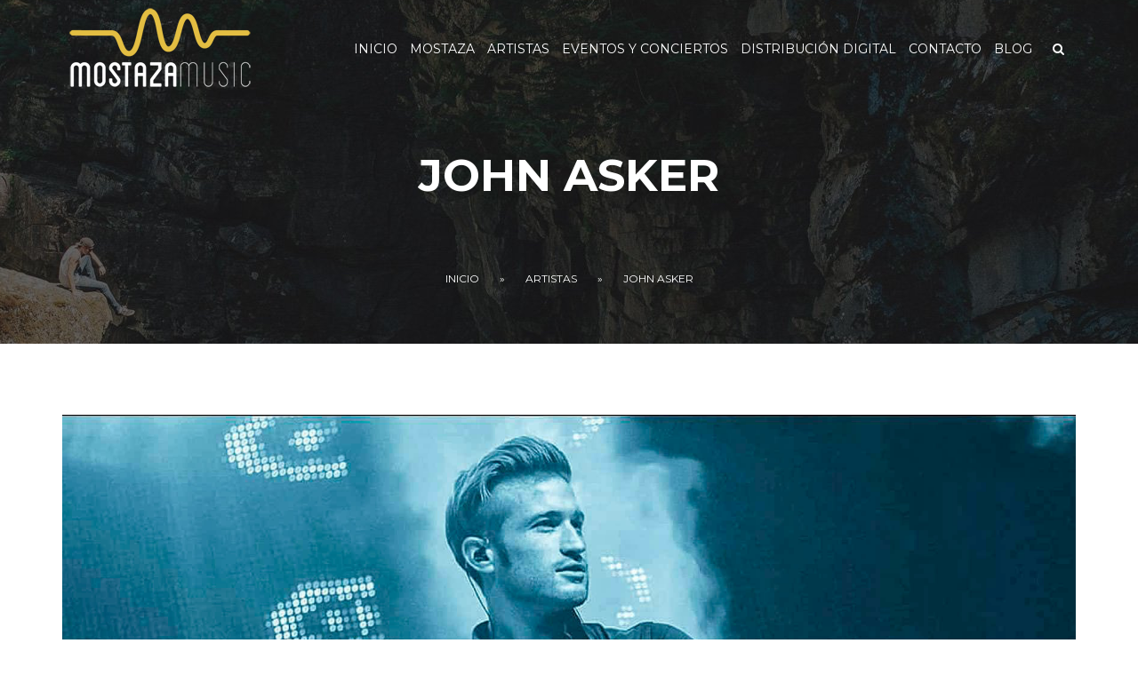

--- FILE ---
content_type: text/html
request_url: http://mostazamusic.com/es/portfolio/john-asker.html
body_size: 11741
content:
<!DOCTYPE html>
<html>
  <head>
    <meta name="viewport" content="width=device-width, initial-scale=1.0, minimum-scale=1">
		<meta http-equiv="Content-Type" content="text/html; charset=utf-8" />
<link rel="apple-touch-icon" sizes="180x180" href="../../sites/default/files/favicons/apple-touch-icon.png"/>
<link rel="icon" type="image/png" href="../../sites/default/files/favicons/favicon-32x32.png" sizes="32x32"/>
<link rel="icon" type="image/png" href="../../sites/default/files/favicons/favicon-16x16.png" sizes="16x16"/>
<link rel="manifest" href="../../sites/default/files/favicons/manifest.json"/>
<link rel="mask-icon" href="../../sites/default/files/favicons/safari-pinned-tab.svg" color="#5bbad5"/>
<meta name="theme-color" content="#ffc40d"/>
<meta name="description" content="Óscar Ruiz Martínez. Mas conocido por su nombre artístico John Asker, es un cantante, compositor y autor, nacido en Barcelona." />
<meta name="abstract" content="Óscar Ruiz Martínez. Mas conocido por su nombre artístico John Asker, es un cantante, compositor y autor, nacido en Barcelona." />
<meta name="keywords" content="Pop, Rock, cantautor, John Asker, conciertos, música en vivo, música para eventos" />
<meta name="generator" content="Drupal 7 (http://drupal.org)" />
<meta property="og:site_name" content="Mostaza Music" />
<meta property="og:type" content="article" />
<meta property="og:title" content="John Asker" />
<meta property="og:url" content="http://www.mostazamusic.com/es/portfolio/john-asker" />
<meta property="og:description" content="Óscar Ruiz Martínez. Mas conocido por su nombre artístico John Asker, es un cantante, compositor y autor, nacido en Barcelona." />
<meta property="og:updated_time" content="2018-07-02T20:51:11+02:00" />
<meta name="twitter:card" content="summary" />
<meta name="twitter:url" content="http://www.mostazamusic.com/es/portfolio/john-asker" />
<meta name="twitter:title" content="John Asker" />
<meta name="twitter:description" content="Óscar Ruiz Martínez. Mas conocido por su nombre artístico John Asker, es un cantante, compositor y autor, nacido en Barcelona." />
<meta property="article:published_time" content="2018-05-12T18:23:20+02:00" />
<meta property="article:modified_time" content="2018-07-02T20:51:11+02:00" />
<meta itemprop="name" content="John Asker" />
<meta itemprop="description" content="Óscar Ruiz Martínez. Mas conocido por su nombre artístico John Asker, es un cantante, compositor y autor, nacido en Barcelona." />
<meta name="dcterms.title" content="John Asker" />
<meta name="dcterms.creator" content="MostazaMusic" />
<meta name="dcterms.description" content="Óscar Ruiz Martínez. Mas conocido por su nombre artístico John Asker, es un cantante, compositor y autor, nacido en Barcelona." />
<meta name="dcterms.date" content="2018-05-12T18:23+02:00" />
<meta name="dcterms.type" content="Text" />
<meta name="dcterms.format" content="text/html" />
<meta name="dcterms.identifier" content="http://www.mostazamusic.com/es/portfolio/john-asker" />
<meta name="dcterms.language" content="es" />
<link rel="shortcut icon" href="../../cms-sub/misc/favicon.ico" type="image/vnd.microsoft.icon" />
<meta name="dcterms.modified" content="2018-07-02T20:51+02:00" />
		<title>John Asker | Mostaza Music</title>
	<link rel="canonical" href="http://www.mostazamusic.com/es/portfolio/john-asker.html" />
		<link type="text/css" rel="stylesheet" href="../../sites/default/files/css/css_xE-rWrJf-fncB6ztZfd2huxqgxu4WO-qwma6Xer30m4.css" media="all" />
<link type="text/css" rel="stylesheet" href="../../sites/default/files/css/css_vv4pljwlvwdCGPcixhZ126582XBUyQM6Fs-F_c0Bkt0.css" media="all" />
<link type="text/css" rel="stylesheet" href="../../sites/default/files/css/css_MzfdT7hZyK-p9kAzjJIN9eHxW7kI68sG_42kowOZrjw.css" media="all" />
<link type="text/css" rel="stylesheet" href="../../sites/default/files/css/css_4Qkohr1dP0AHi_4AyPl8xKuZ2d35M-SfdkZDrcHDGcs.css" media="all" />
<style type="text/css" media="screen and (min-width: 1200px)">
<!--/*--><![CDATA[/*><!--*/
.container{max-width:1170px;}
/*]]>*/-->
</style>
<link type="text/css" rel="stylesheet" href="../../sites/default/files/css/css_t28vXyRDA6f8gNg10BNE_y3QuRyOM14ajryLgnzhUuQ.css" media="all" />
		<script type="text/javascript" src="../../sites/default/files/js/js_0RLruwIF3ly6cOZY6upKlpxZQF9ZRZ7MRssQeIz-vR4.js"></script>
<script type="text/javascript" src="../../sites/default/files/js/js_9k9l6haqJ3dZ6codRtL8eMyNhiLgYLyVEkAGirRC8ZQ.js"></script>
<script type="text/javascript" src="../../sites/default/files/js/js_-Dtw5Lz67zqF9utpnFz6zqeUhb90RT72U2qz98BTAN0.js"></script>
<script type="text/javascript" src="../../sites/default/files/js/js_UKb-9VrkUtq3yvS88qUVDuL1zvaSOQTXoPURYLXxXRs.js"></script>
<script type="text/javascript">
<!--//--><![CDATA[//><!--
var google_recaptcha_onload = function() {grecaptcha.render("google_recaptcha_search_block_form", {
    "sitekey" : "6LfBArIZAAAAAAP2xWdVFDih36l21-6I2It9-0Ne", 
    "size" : "normal", 
    "theme" : "light"});
  };
//--><!]]>
</script>
<script type="text/javascript" src="../../sites/default/files/js/js_rt5186S9GQV9kB_vCdnToQwgPFm6-mZNqlO_W_1whhI.js"></script>
<script type="text/javascript">
<!--//--><![CDATA[//><!--
(function(i,s,o,g,r,a,m){i['GoogleAnalyticsObject']=r;i[r]=i[r]||function(){
  (i[r].q=i[r].q||[]).push(arguments)},i[r].l=1*new Date();a=s.createElement(o),
  m=s.getElementsByTagName(o)[0];a.async=1;a.src=g;m.parentNode.insertBefore(a,m)
  })(window,document,'script','//www.google-analytics.com/analytics.js','ga');
  ga('create', 'UA-74411201-1', 'auto');
  ga('send', 'pageview');
//--><!]]>
</script>
<script type="text/javascript" src="../../sites/default/files/js/js_VjR4W37jR__b69pc65IVgw0qd2SxmU46cbZLGw_2NbM.js"></script>
<script type="text/javascript">
<!--//--><![CDATA[//><!--
jQuery.extend(Drupal.settings, {"basePath":"\/","pathPrefix":"es\/","ajaxPageState":{"theme":"zap","theme_token":"qgeKVeiZAGeTDz_ZzYVoULYCLffFzAl4YU8w6CpZrqo","js":{"sites\/all\/modules\/prettyphoto_formatters\/js\/prettyphoto_formatters.js":1,"https:\/\/www.google.com\/recaptcha\/api.js?onload=google_recaptcha_onload\u0026render=explicit\u0026hl=en":1,"sites\/all\/modules\/jquery_update\/replace\/jquery\/2.1\/jquery.min.js":1,"misc\/jquery-extend-3.4.0.js":1,"misc\/jquery-html-prefilter-3.5.0-backport.js":1,"misc\/jquery.once.js":1,"misc\/drupal.js":1,"sites\/all\/modules\/jquery_update\/replace\/ui\/ui\/minified\/jquery.ui.core.min.js":1,"sites\/all\/modules\/jquery_update\/replace\/ui\/ui\/minified\/jquery.ui.widget.min.js":1,"sites\/all\/modules\/jquery_update\/replace\/ui\/ui\/minified\/jquery.ui.button.min.js":1,"sites\/all\/modules\/jquery_update\/replace\/ui\/ui\/minified\/jquery.ui.mouse.min.js":1,"sites\/all\/modules\/jquery_update\/replace\/ui\/ui\/minified\/jquery.ui.draggable.min.js":1,"sites\/all\/modules\/jquery_update\/replace\/ui\/ui\/minified\/jquery.ui.position.min.js":1,"sites\/all\/modules\/jquery_update\/replace\/ui\/ui\/minified\/jquery.ui.resizable.min.js":1,"sites\/all\/modules\/jquery_update\/replace\/ui\/ui\/minified\/jquery.ui.dialog.min.js":1,"sites\/all\/modules\/contentanalysis\/contentanalysis.js":1,"sites\/all\/modules\/contentoptimizer\/contentoptimizer.js":1,"sites\/all\/modules\/entityreference\/js\/entityreference.js":1,"sites\/all\/themes\/zap\/drupalexp\/assets\/js\/plugins.js":1,"public:\/\/languages\/es_UzleI8Q0Udglk14cD-n516U0SosKp9JuNGnnF6_eClk.js":1,"sites\/all\/modules\/drupalexp\/modules\/dexp_shortcodes\/asset\/js\/shortcodes.js":1,"sites\/all\/modules\/drupalexp\/modules\/dexp_menu\/js\/jquery.transform2d.js":1,"sites\/all\/modules\/drupalexp\/modules\/dexp_menu\/js\/dexp-menu.js":1,"sites\/all\/modules\/captcha\/captcha.js":1,"sites\/all\/libraries\/bxslider\/jquery.bxslider.min.js":1,"sites\/all\/modules\/drupalexp\/modules\/dexp_twitter\/js\/dexp-twitter.js":1,"sites\/all\/libraries\/jquery.prettyPhoto\/js\/jquery.prettyPhoto.js":1,"0":1,"sites\/all\/modules\/form_placeholder\/form_placeholder.js":1,"sites\/all\/themes\/zap\/drupalexp\/assets\/js\/drupalexp-sticky.js":1,"sites\/all\/libraries\/appear\/jquery.appear.js":1,"sites\/all\/themes\/zap\/drupalexp\/vendor\/bootstrap\/js\/bootstrap.min.js":1,"sites\/all\/modules\/drupalexp\/modules\/dexp_animation\/js\/dexp_animation.js":1,"sites\/all\/themes\/zap\/drupalexp\/assets\/js\/drupalexp-custompadding.js":1,"sites\/all\/themes\/zap\/drupalexp\/assets\/js\/drupalexp.js":1,"sites\/all\/themes\/zap\/drupalexp\/assets\/js\/dexp-smoothscroll.js":1,"1":1,"sites\/all\/themes\/zap\/assets\/js\/zap.js":1},"css":{"modules\/system\/system.base.css":1,"modules\/system\/system.menus.css":1,"modules\/system\/system.messages.css":1,"modules\/system\/system.theme.css":1,"misc\/ui\/jquery.ui.core.css":1,"misc\/ui\/jquery.ui.theme.css":1,"misc\/ui\/jquery.ui.button.css":1,"misc\/ui\/jquery.ui.resizable.css":1,"misc\/ui\/jquery.ui.dialog.css":1,"modules\/comment\/comment.css":1,"modules\/field\/theme\/field.css":1,"sites\/all\/modules\/menu_attach_block\/menu_attach_block.css":1,"modules\/node\/node.css":1,"modules\/search\/search.css":1,"modules\/user\/user.css":1,"sites\/all\/modules\/views\/css\/views.css":1,"sites\/all\/modules\/ctools\/css\/ctools.css":1,"sites\/all\/modules\/drupalexp\/modules\/dexp_shortcode_wysiwyg\/plugins\/dexp_shortcode_wysiwyg\/dexp_shortcode_wysiwyg.css":1,"modules\/locale\/locale.css":1,"sites\/all\/libraries\/jquery.prettyPhoto\/css\/prettyPhoto.css":1,"sites\/all\/modules\/flippy\/flippy.css":1,"sites\/all\/modules\/drupalexp\/modules\/dexp_animation\/css\/dexp-animation.css":1,"sites\/all\/modules\/drupalexp\/modules\/dexp_animation\/css\/animate.css":1,"sites\/all\/modules\/drupalexp\/modules\/dexp_widget\/css\/flickr.css":1,"sites\/all\/libraries\/font-awesome\/css\/font-awesome.min.css":1,"sites\/all\/themes\/zap\/drupalexp\/vendor\/bootstrap\/css\/bootstrap.min.css":1,"sites\/all\/themes\/zap\/drupalexp\/assets\/css\/drupalexp.css":1,"sites\/all\/themes\/zap\/drupalexp\/vendor\/et-line-font\/css\/et-icons.css":1,"sites\/all\/themes\/zap\/drupalexp\/assets\/css\/drupalexp-rtl.css":1,"public:\/\/drupalexp\/zap\/css\/style-sunflowers.css":1,"0":1,"public:\/\/css_injector\/css_injector_1.css":1}},"dexp_shortcode_wysiwyg":{"current_form":"form-5lgl0Zxd8pEtllCZcT3OynAdE7mdHc7ZJNTQiJfmmyE"},"dexp_twitter":{"dexp-twitter-block":{"name":"MostazaMusic","slideMargin":5,"pager":false,"moveSlides":1,"auto":true,"mode":"vertical","controls":false,"minSlides":2,"maxSlides":3,"dexp_twitter_block_avatar":"icon","nextText":"\u003Ci class=\u0022fa fa-angle-right\u0022\u003E\u003C\/i\u003E","prevText":"\u003Ci class=\u0022fa fa-angle-left\u0022\u003E\u003C\/i\u003E"}},"prettyphoto":{"animation_speed":"fast","slideshow":5000,"autoplay_slideshow":false,"opacity":0.8,"show_title":true,"allow_resize":true,"default_width":500,"default_height":344,"counter_separator_label":"\/","theme":"pp_default","horizontal_padding":20,"hideflash":false,"wmode":"opaque","autoplay":true,"modal":false,"deeplinking":true,"overlay_gallery":true,"keyboard_shortcuts":true,"ie6_fallback":true,"markup":"\u003Cdiv class=\u0022pp_pic_holder\u0022\u003E\r\n  \u003Cdiv class=\u0022ppt\u0022\u003E\u0026nbsp;\u003C\/div\u003E\r\n  \u003Cdiv class=\u0022pp_top\u0022\u003E\r\n    \u003Cdiv class=\u0022pp_left\u0022\u003E\u003C\/div\u003E\r\n    \u003Cdiv class=\u0022pp_middle\u0022\u003E\u003C\/div\u003E\r\n    \u003Cdiv class=\u0022pp_right\u0022\u003E\u003C\/div\u003E\r\n  \u003C\/div\u003E\r\n  \u003Cdiv class=\u0022pp_content_container\u0022\u003E\r\n    \u003Cdiv class=\u0022pp_left\u0022\u003E\r\n      \u003Cdiv class=\u0022pp_right\u0022\u003E\r\n        \u003Cdiv class=\u0022pp_content\u0022\u003E\r\n          \u003Cdiv class=\u0022pp_loaderIcon\u0022\u003E\u003C\/div\u003E\r\n          \u003Cdiv class=\u0022pp_fade\u0022\u003E\r\n            \u003Ca href=\u0022#\u0022 class=\u0022pp_expand\u0022 title=\u0022Expand the image\u0022\u003EDesplegar\u003C\/a\u003E\r\n            \u003Cdiv class=\u0022pp_hoverContainer\u0022\u003E\r\n              \u003Ca class=\u0022pp_next\u0022 href=\u0022#\u0022\u003ESiguiente\u003C\/a\u003E\r\n              \u003Ca class=\u0022pp_previous\u0022 href=\u0022#\u0022\u003EPrevious\u003C\/a\u003E\r\n            \u003C\/div\u003E\r\n            \u003Cdiv id=\u0022pp_full_res\u0022\u003E\u003C\/div\u003E\r\n            \u003Cdiv class=\u0022pp_details\u0022\u003E\r\n              \u003Cdiv class=\u0022pp_nav\u0022\u003E\r\n                \u003Ca href=\u0022#\u0022 class=\u0022pp_arrow_previous\u0022\u003EPrevious\u003C\/a\u003E\r\n                \u003Cp class=\u0022currentTextHolder\u0022\u003E0\/0\u003C\/p\u003E\r\n                \u003Ca href=\u0022#\u0022 class=\u0022pp_arrow_next\u0022\u003ESiguiente\u003C\/a\u003E\r\n              \u003C\/div\u003E\r\n              \u003Cp class=\u0022pp_description\u0022\u003E\u003C\/p\u003E\r\n              \u003Cdiv class=\u0022pp_social\u0022\u003E{pp_social}\u003C\/div\u003E\r\n              \u003Ca class=\u0022pp_close\u0022 href=\u0022#\u0022\u003EClose\u003C\/a\u003E\r\n            \u003C\/div\u003E\r\n          \u003C\/div\u003E\r\n        \u003C\/div\u003E\r\n      \u003C\/div\u003E\r\n    \u003C\/div\u003E\r\n  \u003C\/div\u003E\r\n  \u003Cdiv class=\u0022pp_bottom\u0022\u003E\r\n    \u003Cdiv class=\u0022pp_left\u0022\u003E\u003C\/div\u003E\r\n    \u003Cdiv class=\u0022pp_middle\u0022\u003E\u003C\/div\u003E\r\n    \u003Cdiv class=\u0022pp_right\u0022\u003E\u003C\/div\u003E\r\n  \u003C\/div\u003E\r\n\u003C\/div\u003E\r\n\u003Cdiv class=\u0022pp_overlay\u0022\u003E\u003C\/div\u003E\r\n","gallery_markup":"\u003Cdiv class=\u0022pp_gallery\u0022\u003E\r\n  \u003Ca href=\u0022#\u0022 class=\u0022pp_arrow_previous\u0022\u003EPrevious\u003C\/a\u003E\r\n  \u003Cdiv\u003E\r\n    \u003Cul\u003E\r\n      {gallery}\r\n    \u003C\/ul\u003E\r\n  \u003C\/div\u003E\r\n  \u003Ca href=\u0022#\u0022 class=\u0022pp_arrow_next\u0022\u003ESiguiente\u003C\/a\u003E\r\n\u003C\/div\u003E\r\n","image_markup":"\u003Cimg id=\u0022fullResImage\u0022 src=\u0022{path}\u0022 \/\u003E\r\n","flash_markup":"\u003Cobject classid=\u0022clsid:D27CDB6E-AE6D-11cf-96B8-444553540000\u0022 width=\u0022{width}\u0022 height=\u0022{height}\u0022\u003E\u003Cparam name=\u0022wmode\u0022 value=\u0022{wmode}\u0022 \/\u003E\u003Cparam name=\u0022allowfullscreen\u0022 value=\u0022true\u0022 \/\u003E\u003Cparam name=\u0022allowscriptaccess\u0022 value=\u0022always\u0022 \/\u003E\u003Cparam name=\u0022movie\u0022 value=\u0022{path}\u0022 \/\u003E\u003Cembed src=\u0022{path}\u0022 type=\u0022application\/x-shockwave-flash\u0022 allowfullscreen=\u0022true\u0022 allowscriptaccess=\u0022always\u0022 width=\u0022{width}\u0022 height=\u0022{height}\u0022 wmode=\u0022{wmode}\u0022\u003E\u003C\/embed\u003E\u003C\/object\u003E\r\n","quicktime_markup":"\u003Cobject classid=\u0022clsid:02BF25D5-8C17-4B23-BC80-D3488ABDDC6B\u0022 codebase=\u0022http:\/\/www.apple.com\/qtactivex\/qtplugin.cab\u0022 height=\u0022{height}\u0022 width=\u0022{width}\u0022\u003E\u003Cparam name=\u0022src\u0022 value=\u0022{path}\u0022\u003E\u003Cparam name=\u0022autoplay\u0022 value=\u0022{autoplay}\u0022\u003E\u003Cparam name=\u0022type\u0022 value=\u0022video\/quicktime\u0022\u003E\u003Cembed src=\u0022{path}\u0022 height=\u0022{height}\u0022 width=\u0022{width}\u0022 autoplay=\u0022{autoplay}\u0022 type=\u0022video\/quicktime\u0022 pluginspage=\u0022http:\/\/www.apple.com\/quicktime\/download\/\u0022\u003E\u003C\/embed\u003E\u003C\/object\u003E\r\n","iframe_markup":"\u003Ciframe src =\u0022{path}\u0022 width=\u0022{width}\u0022 height=\u0022{height}\u0022 frameborder=\u0022no\u0022\u003E\u003C\/iframe\u003E\r\n","inline_markup":"\u003Cdiv class=\u0022pp_inline\u0022\u003E{content}\u003C\/div\u003E\r\n","custom_markup":"","social_tools":"  \u003Cdiv class=\u0022twitter\u0022\u003E\r\n    \u003Ca href=\u0022http:\/\/twitter.com\/share\u0022 class=\u0022twitter-share-button\u0022 data-count=\u0022none\u0022\u003ETweet\u003C\/a\u003E\r\n    \u003Cscript type=\u0022text\/javascript\u0022 src=\u0022http:\/\/platform.twitter.com\/widgets.js\u0022\u003E\u003C\/script\u003E\r\n  \u003C\/div\u003E\r\n\r\n  \u003Cdiv class=\u0022facebook\u0022 style=\u0022width: auto;\u0022\u003E\r\n    \u003Ciframe src=\u0022\/\/www.facebook.com\/plugins\/like.php?href={location_href}\u0026amp;width\u0026amp;layout=button\u0026amp;action=like\u0026amp;show_faces=false\u0026amp;share=true\u0026amp;height=23\u0022 scrolling=\u0022no\u0022 frameborder=\u00220\u0022 style=\u0022border:none; overflow:hidden; height:23px;\u0022 allowTransparency=\u0022true\u0022\u003E\u003C\/iframe\u003E\r\n  \u003C\/div\u003E\r\n"},"form_placeholder":{"fallback_support":false,"include":"#contact-site-form *","exclude":"","required_indicator":"append"},"urlIsAjaxTrusted":{"\/es\/portfolio\/john-asker":true},"drupalexp":{"key":"Sun Flowers","base_color":"#E3BE42","base_color_opposite":"#E3BE42","link_color":"#333333","link_hover_color":"#E3BE42","text_color":"#6f6f6f","heading_color":"#141414"},"zap_theme":{"sticky_logo":"http:\/\/www.mostazamusic.com\/sites\/default\/files\/logo-white.png"}});
//--><!]]>
</script>
	</head>
    <body class="html not-front not-logged-in no-sidebars page-node page-node- page-node-198 node-type-portfolio header-overlay i18n-es ltr wide bg4 preset-sun-flowers " >
                <div id="loader">
          <div class="loader">
            <div class="position-center-center">
              <p class="sencond-font text-center">Cargando...</p>
              <div class="loading">
                <div class="ball"></div>
                <div class="ball"></div>
                <div class="ball"></div>
              </div>
            </div>
          </div>
        </div>
        		<div id="skip-link">
		<a href="#main-content" class="element-invisible element-focusable">Pasar al contenido principal</a>
		</div>
				<div class="dexp-body-inner default"><section  class="dexp-section dexp-sticky" id="section-header">
	<div class="section-inner">
        <div class="container">
            <div class="row">
                <!-- .region-logo-->
<div class="dexp-logo col-xs-5 col-sm-3 col-md-3 col-lg-3">
    <a class="site-logo" href="../../index.html"><img src="../../sites/all/themes/zap/logo.png" alt=""/></a>
    </div>
<!-- END .region-logo-->
<!-- .region-navigation-->
  <div class="region region-navigation col-xs-7 col-sm-9 col-md-9 col-lg-9">
<div id="block-dexp-menu-dexp-menu-block-1" class="block block-dexp-menu">
  <div class="inner"></div>
  <div  class="content">
    <a data-target="#dexp-dropdown" href="#" class="hidden-lg hidden-md dexp-menu-toggler">
	<i class="fa fa-align-justify"></i>
</a>
<div id="dexp-dropdown" class="dexp-menu dexp-dropdown">
<ul class="menu"><li class="first leaf"><a href="../../index.html" title="">Inicio</a></li>
<li class="leaf"><a href="../../es/content/mostaza.html">Mostaza</a></li>
<li class="expanded"><a href="../../es/content/artists.html">Artistas</a><span class="menu-toggle fa fa-angle-right
"></span>
<div class="dexp-menu-mega container">
<div class="dexp-menu-row row dexp-menu-row">
<div class="dexp-menu-col col-lg-6 col-md-6 col-sm-12 col-xs-12 dexp-menu-col">
        <h3 class="dexp-mega-menu-title">Artistas menu col1</h3>
        <ul class="menu"><li class="first leaf"><a href="../../es/portfolio/shy.html" title="">SHY</a></li>
<li class="leaf"><a href="../../es/portfolio/raul-gama-trio.html" title="">Raúl Gama Trío</a></li>
<li class="leaf"><a href="../../es/portfolio/maida-larrain.html">Maida Larraín</a></li>
<li class="leaf"><a href="../../es/portfolio/margot.html" title="">Margot</a></li>
<li class="leaf"><a href="../../es/portfolio/vueltaymedia.html" title="">Vuelta y Media</a></li>
<li class="leaf"><a href="../../es/portfolio/miguel-ramiro.html" title="">Miguel Ramiro</a></li>
<li class="leaf"><a href="../../es/portfolio/alain-concepcion.html" title="">Alain Concepción</a></li>
<li class="leaf"><a href="../../es/portfolio/modesty-blaise.html" title="">Modesty Blaise</a></li>
<li class="leaf"><a href="../../es/portfolio/leganes-big-band.html" title="">Leganés Big Band</a></li>
<li class="leaf"><a href="../../es/portfolio/elzurdo.html" title="">El Zurdo</a></li>
<li class="leaf"><a href="../../es/portfolio/madrid-free-boleros.html" title="">Madrid Free Boleros</a></li>
<li class="leaf"><a href="../../es/agu-lukke-orion-bow.html" title="">Agu Lukke & Orion Bow</a></li>
<li class="leaf"><a href="../../es/portfolio/cardoso.html">Cardoso</a></li>
<li class="leaf"><a href="../../es/portfolio/dj-yanko-lorenzo.html">DJ Yanko Lorenzo</a></li>
<li class="last leaf"><a href="../../es/portfolio/patricia-ares.html">Patricia Ares</a></li>
</ul></div>
<div class="dexp-menu-col col-lg-6 col-md-6 col-sm-12 col-xs-12 dexp-menu-col">
        <h3 class="dexp-mega-menu-title">Artistas menu col2</h3>
        <ul class="menu"><li class="first leaf"><a href="../../es/portfolio/fernando-carrillo.html">Fernando Carrillo</a></li>
<li class="leaf"><a href="../../es/fy.html">FY</a></li>
<li class="leaf"><a href="../../es/portfolio/tiago-rubens.html">Tiago Rubens</a></li>
<li class="leaf"><a href="../../es/portfolio/da.html">DA</a></li>
<li class="leaf"><a href="../../es/portfolio/john-asker.html" class="active">John Asker</a></li>
<li class="leaf"><a href="../../es/portfolio/la-rama-del-patio.html">La Rama del Patio</a></li>
<li class="leaf"><a href="../../es/portfolio/laura-garcia.html">Laura García</a></li>
<li class="leaf"><a href="../../es/portfolio/fran-guerrero.html">Fran Guerrero</a></li>
<li class="leaf"><a href="../../es/portfolio/nuria-garcia.html">Nuria García</a></li>
<li class="leaf"><a href="../../es/portfolio/dani-costas.html">Dani Costas</a></li>
<li class="leaf"><a href="../../es/portfolio/molsom.html">Molsom</a></li>
<li class="leaf"><a href="../../es/portfolio/bestiario.html">Bestiario</a></li>
<li class="leaf"><a href="../../es/portfolio/gonzalodecos.html">Gonzalo de Cos</a></li>
<li class="leaf"><a href="../../es/portfolio/mujercitas.html">Mujercitas</a></li>
<li class="last leaf"><a href="../../es/portfolio/bertt-que.html">Bertt Que</a></li>
</ul></div>
</div>
</div>
</li>
<li class="leaf"><a href="../../es/content/eventos.html">Eventos y Conciertos</a></li>
<li class="leaf"><a href="../../es/content/digital.html">Distribución Digital</a></li>
<li class="leaf"><a href="../../es/contact.html" title="">Contacto</a></li>
<li class="last leaf"><a href="../../es/blog.html" title="">Blog</a></li>
</ul></div>
  </div>
</div>
<div id="block-search-form" class="block block-search">
  <div class="inner"></div>
  <div  class="content">
    <form action="../../es/portfolio/john-asker.html" method="post" id="search-block-form" accept-charset="UTF-8"><div><span class="fa fa-search search-toggle"></span>
<div class="search-form-overlay"></div>
<div class="search-form-block-wrapper">
	<div class="container">
		<div class="row">
			<div class="col-xs-12 search-form-block-content">
				<div class="container-inline">
                                      <h2 class="element-invisible">Formulario de búsqueda</h2>
                                    <div class="form-item form-type-textfield form-item-search-block-form">
  <label class="element-invisible" for="edit-search-block-form--2">Buscar </label>
 <input title="Escriba lo que quiere buscar." placeholder="Buscar" type="text" id="edit-search-block-form--2" name="search_block_form" value="" size="15" maxlength="128" class="form-text" />
</div>
<input type="hidden" name="captcha_sid" value="1723801" />
<input type="hidden" name="captcha_token" value="fc387bcc299cfcde4569b2437f8adc8b" />
<div class="form-actions form-wrapper" id="edit-actions"><div id="google_recaptcha_search_block_form"></div><input class="btn btn-primary form-submit" type="submit" id="edit-submit" name="op" value="Buscar" /></div><input type="hidden" name="form_build_id" value="form-5lgl0Zxd8pEtllCZcT3OynAdE7mdHc7ZJNTQiJfmmyE" />
<input type="hidden" name="form_id" value="search_block_form" />
                </div>
			</div>
		</div>
	</div>
</div>
</div></form>  </div>
</div>
  </div>
<!-- END .region-navigation-->
            </div>
        </div>
    </div>
</section>
<div  class="dexp-section" id="section-page-title">
	<div class="dexp-container">
		<div class="row">
			<!-- .region-pagetitle-->
  <div class="region region-pagetitle col-xs-12 col-sm-12 col-md-12 col-lg-12">
<div id="block-dexp-page-elements-dexp-page-elements-page-title" class="block block-dexp-page-elements">
  <div class="inner"></div>
  <div  class="content">
    <div class="page_title_no_sub"><h1 class="page_title">John Asker</h1></div>  </div>
</div>
  </div>
<!-- END .region-pagetitle-->
<!-- .region-breadcrumb-->
  <div class="region region-breadcrumb col-xs-12 col-sm-12 col-md-12 col-lg-12">
<div id="block-dexp-page-elements-dexp-page-elements-breadcrumb" class="block block-dexp-page-elements">
  <div class="inner"></div>
  <div  class="content">
    <h2 class="element-invisible">Usted está aquí</h2><div class="breadcrumb"><a href="../../index.html">Inicio</a> » <a href="../../es/content/artists.html">Artistas</a> » <a href="../../es/portfolio/john-asker.html" class="active">John Asker</a></div>  </div>
</div>
  </div>
<!-- END .region-breadcrumb-->
		</div>
	</div>
</div>
<div  class="dexp-section" id="section-content">
	<div class="container">
		<div class="row">
			<!-- .region-content-->
<div class="region region-content col-xs-12 col-sm-12 col-md-12 col-lg-12">
<div class="dexp-page-toolbar"></div>
<div id="block-system-main" class="block block-system">
  <div class="inner"></div>
  <div  class="content">
    <div id="node-198" class="portfolio-details node node-portfolio clearfix"  about="/es/portfolio/john-asker" typeof="sioc:Item foaf:Document">
      <span property="dc:title" content="John Asker" class="rdf-meta element-hidden"></span><span property="sioc:num_replies" content="0" datatype="xsd:integer" class="rdf-meta element-hidden"></span>              <div class="content " >
          <div class="row ">
            <div class="col-lg-12 col-md-12 col-sm-12 col-xs-12 portfolio-image">
              <div class="field field-name-field-image field-type-image field-label-hidden"><div class="field-items"><div class="field-item even"><img typeof="foaf:Image" alt="John Asker" src="../../sites/default/files/john-asker1.jpg" width="1685" height="1346" title="John Asker" /></div><div class="field-item odd"><img typeof="foaf:Image" alt="John Asker" src="../../sites/default/files/johnasker10.jpg" width="2048" height="1152" title="John Asker" /></div></div></div>            </div>
          </div>
          <div class="row">
            <div class="col-lg-9 col-md-9 col-sm-12 col-xs-12 portfolio-content">
              <div class="field field-name-body field-type-text-with-summary field-label-hidden"><div class="field-items"><div class="field-item even" property="content:encoded"><p>Óscar Ruiz Martínez. Mas conocido por su nombre artístico <strong>John Asker</strong>, es un cantante, compositor y autor, nacido y criado en Mataró, Barcelona (España) el 18 de Mayo de 1989.</p>
<p>Sus primeros contactos con la música fueron participando en concursos de Playback el año 2002 en la urbanización dónde el reside (Can Rami), en los que consiguió premios individuales imitando a su ídolo de entonces Chayanne. </p>
<p>Perteneciente a una familia propietaria de una empresa de textil, decidió comenzar su carrera musical como cantante en una orquesta de Canet de Mar (Barcelona) a los 21 años.</p>
<p>John Asker compatibilizaba sus clases de canto con castings publicitarios donde participaba para diferentes campañas de moda de marcas reconocidas en el mercado. Recibió sus primeras clases de canto en la escuela 3et de Mataró, y seguidamente con el maestro Miguel Manzo.  Al mismo tiempo, recibió clases de piano y guitarra, que supo usar como herramientas para componer sus primeras canciones. </p>
<p>Y es en 2015 cuando John Asker, después de cantar en diferentes orquestas y darse cuenta de que los escenarios pueden convertirse en su modo de vida, decide lanzar su primer disco "<span style="font-family: Arial, Helvetica, sans-serif !important; font-weight: 700 !important;">Dreaming a new life</span>", donde se destapa como autor de todos los temas. Este album fue lanzado en Julio de 2015 por la compañía DeuvedeMusic. </p>
<p>Grabado y producido entre Palma de Mallorca y Barcelona, en el que refleja su auténtica personalidad. Un disco que se presenta con un primer single "<strong>Tierras Lejanas</strong>" que expresa la voluntad de explicar lo importante de no dejar nunca los orígenes al que se pertenece mientras persigues un sueño. </p>
<h3>Canciones del disco "Dreaming a New Life"</h3>
<ol><li>Besos de mariposa </li>
<li>The One</li>
<li>I Love U I Need U</li>
<li>Keep All Your Love For Me</li>
<li>Tierras Lejanas</li>
<li>That I</li>
<li>Let Me Be a Superstar</li>
<li>Let's Dance</li>
<li>The Music</li>
<li>Solo si tu quieres</li>
</ol><p> </p>
<p>A lo largo del año 2015 fue entrevistado por decenas de radios de la comarca de Barcelona, logrando así un incremento de seguidores en sus redes sociales. Sumando su propia gestión publicitaria, consiguió importante apoyo de fans desde la península ibérica hasta America.</p>
<p>En 2018 resurge con un nuevo single llamado "<strong>Ven y baila</strong>", dónde nos muestra su adaptación a las nuevas tendencias musicales. </p>
<div align="center"><img alt="John Asker" src="../../sites/default/files/john_asker2.jpg" style="width: 900px; height: 990px;" /></div>
<div align="center"><img alt="John Asker" src="../../sites/default/files/john_asker3.jpg" style="width: 900px; height: 740px;" /></div>
<div align="center"><img alt="John Asker" src="../../sites/default/files/johnasker4.jpg" style="width: 900px; height: 1226px;" /></div>
<div align="center"><img alt="John Asker" src="../../sites/default/files/johnasker8.jpg" style="width: 900px; height: 722px;" /></div>
<div align="center"><img alt="John Asker" src="../../sites/default/files/johnasker9.jpg" style="width: 900px; height: 664px;" /></div>
<h3> </h3>
<h3 style="text-align: center;">John Asker - Tierras Lejanas (videoclip oficial)</h3>
<div align="center">
<iframe allow="autoplay; encrypted-media" allowfullscreen="" frameborder="0" height="315" src="https://www.youtube.com/embed/atkQRdmhs1U?rel=0" width="560"></iframe></div>
<h3>Sigue y escucha a John Asker en sus redes sociales</h3>
<p><a data-placement="bottom" target="_blank" data-toggle="tooltip" title="youtube" href="https://www.youtube.com/channel/UCOwOdFY-4T7-bI9fL95Eiag" class="dtooltip dexp-social-icon "><span><i class="fa fa-youtube"></i></span> </a><a href="https://www.youtube.com/channel/UCOwOdFY-4T7-bI9fL95Eiag" target="_blank">YouTube</a>
</p><p><a data-placement="bottom" target="_blank" data-toggle="tooltip" title="spotify" href="https://open.spotify.com/artist/01aoIZlZQuwr4II94qszdD " class="dtooltip dexp-social-icon "><span><i class="fa fa-spotify"></i></span> </a><a href="https://open.spotify.com/artist/01aoIZlZQuwr4II94qszdD" target="_blank">Spotify</a>
</p><p><a data-placement="bottom" target="_blank" data-toggle="tooltip" title="facebook" href="https://www.facebook.com/johnaskerOF/" class="dtooltip dexp-social-icon "><span><i class="fa fa-facebook"></i></span> </a><a href="https://www.facebook.com/johnaskerOF" target="_blank">Facebook</a></p>
<p><a data-placement="bottom" target="_blank" data-toggle="tooltip" title="instagram" href="https://www.instagram.com/johnasker/" class="dtooltip dexp-social-icon "><span><i class="fa fa-instagram"></i></span> </a><a href="https://www.instagram.com/johnasker/" target="_blank">Instagram</a></p>
<p> </p>
<div align="center"><img alt="John Asker" src="../../sites/default/files/johnasker5.jpg" style="width: 600px; height: 600px;" /></div>
</div></div></div>            </div>
            <div class="col-lg-3 col-md-3 col-sm-12 col-xs-12 portfolio-more">
                                                    <label>Artista</label>
                    <div class="color-base">
                      <div class="field field-name-field-portfolio-author field-type-text field-label-hidden"><div class="field-items"><div class="field-item even">John Asker</div></div></div>                    </div>
                                          <!--label>Date</label>
                      <div class="color-base">
                        <span property="dc:date dc:created" content="2018-05-12T18:23:20+02:00" datatype="xsd:dateTime">Sáb, 12/05/2018 - 18:23</span>                      </div-->
                                              <label>Estilo musical</label>
                        <div class="color-base">
                          <div class="field field-name-field-portfolio-categories field-type-taxonomy-term-reference field-label-hidden"><div class="field-items"><div class="field-item even">Pop/Rock</div></div></div>                        </div>
                                        </div>
          </div>
        </div>
        <ul class="flippy">
    <li class="prev">
              <a href="../../es/portfolio/da.html" title=""><i class="fa fa-long-arrow-left"></i></a>          </li>
    <li class="next">
              <a href="../../es/portfolio/la-rama-del-patio.html" title=""><i class="fa fa-long-arrow-right"></i></a>          </li>
  </ul>
                      </div>
  </div>
</div>
</div>
<!-- END .region-content-->
		</div>
	</div>
</div>
<div  class="dexp-section" id="section-bottom">
	<div class="container">
		<div class="row">
			<!-- .region-bottom-first-->
  <div class="region region-bottom-first col-xs-12 col-sm-12 col-md-4 col-lg-4">
<div id="block-block-4" class="block block-block base-color dexp-animate" data-animate="fadeInLeft">
  <div class="inner"></div>
          <h2 class="block-title  no-subtitle">MOSTAZA MUSIC - ESPAÑA</h2>
  <div  class="content">
    <p>Hay muchas formas de hacer de este un mundo mejor. Nosotros creemos que el mundo es mejor con música, y que la música es mejor si el artista está contento, a no ser que seas un cantautor claro :)</p>
<p><img alt="Mostaza Music" src="../../sites/default/files/logo-white.png" style="width: 150px; height: 67px;" /></p>
  </div>
</div>
  </div>
<!-- END .region-bottom-first-->
<!-- .region-bottom-second-->
  <div class="region region-bottom-second col-xs-12 col-sm-6 col-md-2 col-lg-2">
<div id="block-menu-menu-footer-links" class="block block-menu title-br-bottom dexp-animate" data-animate="fadeInUp">
  <div class="inner"></div>
          <h2 class="block-title  no-subtitle">ENLACES</h2>
  <div  class="content">
    <ul class="menu"><li class="first leaf"><a href="../../index.html" title="">HOME</a></li>
<li class="collapsed"><a href="../../es/content/artists.html" title="">ARTISTAS</a></li>
<li class="leaf"><a href="../../es/content/digital.html" title="">DISTRIBUCIÓN DIGITAL</a></li>
<li class="leaf"><a href="../../es/contact.html" title="">CONTACTO</a></li>
<li class="leaf"><a href="../../es/blog.html" title="">BLOG</a></li>
<li class="last leaf"><a href="../../es/legal.html" title="">AVISO LEGAL</a></li>
</ul>  </div>
</div>
  </div>
<!-- END .region-bottom-second-->
<!-- .region-bottom-third-->
  <div class="region region-bottom-third col-xs-12 col-sm-6 col-md-3 col-lg-3">
<div id="block-dexp-twitter-dexp-twitter-block-1" class="block block-dexp-twitter title-br-bottom dexp-animate" data-animate="fadeInDown">
  <div class="inner"></div>
          <h2 class="block-title  no-subtitle">Últimos Tweets</h2>
  <div  class="content">
        Sorry, twitter is currently unavailable.  </div>
</div>
  </div>
<!-- END .region-bottom-third-->
<!-- .region-bottom-fourth-->
  <div class="region region-bottom-fourth col-xs-12 col-sm-6 col-md-3 col-lg-3">
<div id="block-locale-language" class="block block-locale title-br-bottom">
  <div class="inner"></div>
          <h2 class="block-title  no-subtitle">IDIOMAS</h2>
  <div  class="content">
    <ul class="language-switcher-locale-url"><li class="en first"><a href="../../en/portfolio/john-asker.html" class="language-link" xml:lang="en" title="John Asker"><img class="language-icon" typeof="foaf:Image" alt="English" src="../../sites/all/modules/languageicons/flags/en.png" width="16" height="12" title="English" /> English</a></li>
<li class="es last active"><a href="../../es/portfolio/john-asker.html" class="language-link active" xml:lang="es" title="John Asker"><img class="language-icon" typeof="foaf:Image" alt="Español" src="../../sites/all/modules/languageicons/flags/es.png" width="16" height="12" title="Español" /> Español</a></li>
</ul>  </div>
</div>
  </div>
<!-- END .region-bottom-fourth-->
		</div>
	</div>
</div>
<div  class="dexp-section" id="section-footer">
	<div class="container">
		<div class="row">
			<!-- .region-copyright-->
  <div class="region region-copyright col-xs-12 col-sm-12 col-md-6 col-lg-6">
<div id="block-block-2" class="block block-block">
  <div class="inner"></div>
  <div  class="content">
    <h4 class="copyright">Copyright © 2016 All Rights Reserved by Mustard Music S.L.</h4>
  </div>
</div>
  </div>
<!-- END .region-copyright-->
<!-- .region-bottom-social-->
  <div class="region region-bottom-social col-xs-12 col-sm-12 col-md-6 col-lg-6">
<div id="block-block-42" class="block block-block dexp-animate" data-animate="fadeInUp" style="text-align:right">
  <div class="inner"></div>
  <div  class="content">
    <p><a href="https://www.facebook.com/mostazamusicspain/" target="_blank" class="dexp-social-icon social-simple social-facebook"><span><i class="fa fa-facebook-square"></i></span> </a><a href="https://twitter.com/MostazaMusic" target="_blank" class="dexp-social-icon social-simple social-twitter"><span><i class="fa fa-twitter"></i></span> </a> <a href="http://www.youtube.com/c/Mostazamusic" target="_blank" class="dexp-social-icon social-simple social-youtube"><span><i class="fa fa-youtube"></i></span> </a> <a href="https://www.instagram.com/mostazamusic/" target="_blank" class="dexp-social-icon social-simple social-instagram"><span><i class="fa fa-instagram"></i></span> </a></p>
  </div>
</div>
  </div>
<!-- END .region-bottom-social-->
		</div>
	</div>
</div>
</div><!--Page rendered by drupalexp drupal theme framework (drupalexp.com)-->
		<script type="text/javascript" src="../../sites/default/files/js/js_rkiNNpYKsXwaHRz_DVpuZ3R4iVV6jkBY69Wx6lojQfM.js"></script>
<script type="text/javascript" defer="defer" src="https://www.google.com/recaptcha/api.js?onload=google_recaptcha_onload&amp;render=explicit&amp;hl=en"></script>
                <div id="go-to-top"><i class="fa fa-angle-up"></i></div>
	</body>
</html>


--- FILE ---
content_type: text/html; charset=utf-8
request_url: https://www.google.com/recaptcha/api2/anchor?ar=1&k=6LfBArIZAAAAAAP2xWdVFDih36l21-6I2It9-0Ne&co=aHR0cDovL21vc3RhemFtdXNpYy5jb206ODA.&hl=en&v=N67nZn4AqZkNcbeMu4prBgzg&theme=light&size=normal&anchor-ms=20000&execute-ms=30000&cb=vhalckwu6h50
body_size: 49307
content:
<!DOCTYPE HTML><html dir="ltr" lang="en"><head><meta http-equiv="Content-Type" content="text/html; charset=UTF-8">
<meta http-equiv="X-UA-Compatible" content="IE=edge">
<title>reCAPTCHA</title>
<style type="text/css">
/* cyrillic-ext */
@font-face {
  font-family: 'Roboto';
  font-style: normal;
  font-weight: 400;
  font-stretch: 100%;
  src: url(//fonts.gstatic.com/s/roboto/v48/KFO7CnqEu92Fr1ME7kSn66aGLdTylUAMa3GUBHMdazTgWw.woff2) format('woff2');
  unicode-range: U+0460-052F, U+1C80-1C8A, U+20B4, U+2DE0-2DFF, U+A640-A69F, U+FE2E-FE2F;
}
/* cyrillic */
@font-face {
  font-family: 'Roboto';
  font-style: normal;
  font-weight: 400;
  font-stretch: 100%;
  src: url(//fonts.gstatic.com/s/roboto/v48/KFO7CnqEu92Fr1ME7kSn66aGLdTylUAMa3iUBHMdazTgWw.woff2) format('woff2');
  unicode-range: U+0301, U+0400-045F, U+0490-0491, U+04B0-04B1, U+2116;
}
/* greek-ext */
@font-face {
  font-family: 'Roboto';
  font-style: normal;
  font-weight: 400;
  font-stretch: 100%;
  src: url(//fonts.gstatic.com/s/roboto/v48/KFO7CnqEu92Fr1ME7kSn66aGLdTylUAMa3CUBHMdazTgWw.woff2) format('woff2');
  unicode-range: U+1F00-1FFF;
}
/* greek */
@font-face {
  font-family: 'Roboto';
  font-style: normal;
  font-weight: 400;
  font-stretch: 100%;
  src: url(//fonts.gstatic.com/s/roboto/v48/KFO7CnqEu92Fr1ME7kSn66aGLdTylUAMa3-UBHMdazTgWw.woff2) format('woff2');
  unicode-range: U+0370-0377, U+037A-037F, U+0384-038A, U+038C, U+038E-03A1, U+03A3-03FF;
}
/* math */
@font-face {
  font-family: 'Roboto';
  font-style: normal;
  font-weight: 400;
  font-stretch: 100%;
  src: url(//fonts.gstatic.com/s/roboto/v48/KFO7CnqEu92Fr1ME7kSn66aGLdTylUAMawCUBHMdazTgWw.woff2) format('woff2');
  unicode-range: U+0302-0303, U+0305, U+0307-0308, U+0310, U+0312, U+0315, U+031A, U+0326-0327, U+032C, U+032F-0330, U+0332-0333, U+0338, U+033A, U+0346, U+034D, U+0391-03A1, U+03A3-03A9, U+03B1-03C9, U+03D1, U+03D5-03D6, U+03F0-03F1, U+03F4-03F5, U+2016-2017, U+2034-2038, U+203C, U+2040, U+2043, U+2047, U+2050, U+2057, U+205F, U+2070-2071, U+2074-208E, U+2090-209C, U+20D0-20DC, U+20E1, U+20E5-20EF, U+2100-2112, U+2114-2115, U+2117-2121, U+2123-214F, U+2190, U+2192, U+2194-21AE, U+21B0-21E5, U+21F1-21F2, U+21F4-2211, U+2213-2214, U+2216-22FF, U+2308-230B, U+2310, U+2319, U+231C-2321, U+2336-237A, U+237C, U+2395, U+239B-23B7, U+23D0, U+23DC-23E1, U+2474-2475, U+25AF, U+25B3, U+25B7, U+25BD, U+25C1, U+25CA, U+25CC, U+25FB, U+266D-266F, U+27C0-27FF, U+2900-2AFF, U+2B0E-2B11, U+2B30-2B4C, U+2BFE, U+3030, U+FF5B, U+FF5D, U+1D400-1D7FF, U+1EE00-1EEFF;
}
/* symbols */
@font-face {
  font-family: 'Roboto';
  font-style: normal;
  font-weight: 400;
  font-stretch: 100%;
  src: url(//fonts.gstatic.com/s/roboto/v48/KFO7CnqEu92Fr1ME7kSn66aGLdTylUAMaxKUBHMdazTgWw.woff2) format('woff2');
  unicode-range: U+0001-000C, U+000E-001F, U+007F-009F, U+20DD-20E0, U+20E2-20E4, U+2150-218F, U+2190, U+2192, U+2194-2199, U+21AF, U+21E6-21F0, U+21F3, U+2218-2219, U+2299, U+22C4-22C6, U+2300-243F, U+2440-244A, U+2460-24FF, U+25A0-27BF, U+2800-28FF, U+2921-2922, U+2981, U+29BF, U+29EB, U+2B00-2BFF, U+4DC0-4DFF, U+FFF9-FFFB, U+10140-1018E, U+10190-1019C, U+101A0, U+101D0-101FD, U+102E0-102FB, U+10E60-10E7E, U+1D2C0-1D2D3, U+1D2E0-1D37F, U+1F000-1F0FF, U+1F100-1F1AD, U+1F1E6-1F1FF, U+1F30D-1F30F, U+1F315, U+1F31C, U+1F31E, U+1F320-1F32C, U+1F336, U+1F378, U+1F37D, U+1F382, U+1F393-1F39F, U+1F3A7-1F3A8, U+1F3AC-1F3AF, U+1F3C2, U+1F3C4-1F3C6, U+1F3CA-1F3CE, U+1F3D4-1F3E0, U+1F3ED, U+1F3F1-1F3F3, U+1F3F5-1F3F7, U+1F408, U+1F415, U+1F41F, U+1F426, U+1F43F, U+1F441-1F442, U+1F444, U+1F446-1F449, U+1F44C-1F44E, U+1F453, U+1F46A, U+1F47D, U+1F4A3, U+1F4B0, U+1F4B3, U+1F4B9, U+1F4BB, U+1F4BF, U+1F4C8-1F4CB, U+1F4D6, U+1F4DA, U+1F4DF, U+1F4E3-1F4E6, U+1F4EA-1F4ED, U+1F4F7, U+1F4F9-1F4FB, U+1F4FD-1F4FE, U+1F503, U+1F507-1F50B, U+1F50D, U+1F512-1F513, U+1F53E-1F54A, U+1F54F-1F5FA, U+1F610, U+1F650-1F67F, U+1F687, U+1F68D, U+1F691, U+1F694, U+1F698, U+1F6AD, U+1F6B2, U+1F6B9-1F6BA, U+1F6BC, U+1F6C6-1F6CF, U+1F6D3-1F6D7, U+1F6E0-1F6EA, U+1F6F0-1F6F3, U+1F6F7-1F6FC, U+1F700-1F7FF, U+1F800-1F80B, U+1F810-1F847, U+1F850-1F859, U+1F860-1F887, U+1F890-1F8AD, U+1F8B0-1F8BB, U+1F8C0-1F8C1, U+1F900-1F90B, U+1F93B, U+1F946, U+1F984, U+1F996, U+1F9E9, U+1FA00-1FA6F, U+1FA70-1FA7C, U+1FA80-1FA89, U+1FA8F-1FAC6, U+1FACE-1FADC, U+1FADF-1FAE9, U+1FAF0-1FAF8, U+1FB00-1FBFF;
}
/* vietnamese */
@font-face {
  font-family: 'Roboto';
  font-style: normal;
  font-weight: 400;
  font-stretch: 100%;
  src: url(//fonts.gstatic.com/s/roboto/v48/KFO7CnqEu92Fr1ME7kSn66aGLdTylUAMa3OUBHMdazTgWw.woff2) format('woff2');
  unicode-range: U+0102-0103, U+0110-0111, U+0128-0129, U+0168-0169, U+01A0-01A1, U+01AF-01B0, U+0300-0301, U+0303-0304, U+0308-0309, U+0323, U+0329, U+1EA0-1EF9, U+20AB;
}
/* latin-ext */
@font-face {
  font-family: 'Roboto';
  font-style: normal;
  font-weight: 400;
  font-stretch: 100%;
  src: url(//fonts.gstatic.com/s/roboto/v48/KFO7CnqEu92Fr1ME7kSn66aGLdTylUAMa3KUBHMdazTgWw.woff2) format('woff2');
  unicode-range: U+0100-02BA, U+02BD-02C5, U+02C7-02CC, U+02CE-02D7, U+02DD-02FF, U+0304, U+0308, U+0329, U+1D00-1DBF, U+1E00-1E9F, U+1EF2-1EFF, U+2020, U+20A0-20AB, U+20AD-20C0, U+2113, U+2C60-2C7F, U+A720-A7FF;
}
/* latin */
@font-face {
  font-family: 'Roboto';
  font-style: normal;
  font-weight: 400;
  font-stretch: 100%;
  src: url(//fonts.gstatic.com/s/roboto/v48/KFO7CnqEu92Fr1ME7kSn66aGLdTylUAMa3yUBHMdazQ.woff2) format('woff2');
  unicode-range: U+0000-00FF, U+0131, U+0152-0153, U+02BB-02BC, U+02C6, U+02DA, U+02DC, U+0304, U+0308, U+0329, U+2000-206F, U+20AC, U+2122, U+2191, U+2193, U+2212, U+2215, U+FEFF, U+FFFD;
}
/* cyrillic-ext */
@font-face {
  font-family: 'Roboto';
  font-style: normal;
  font-weight: 500;
  font-stretch: 100%;
  src: url(//fonts.gstatic.com/s/roboto/v48/KFO7CnqEu92Fr1ME7kSn66aGLdTylUAMa3GUBHMdazTgWw.woff2) format('woff2');
  unicode-range: U+0460-052F, U+1C80-1C8A, U+20B4, U+2DE0-2DFF, U+A640-A69F, U+FE2E-FE2F;
}
/* cyrillic */
@font-face {
  font-family: 'Roboto';
  font-style: normal;
  font-weight: 500;
  font-stretch: 100%;
  src: url(//fonts.gstatic.com/s/roboto/v48/KFO7CnqEu92Fr1ME7kSn66aGLdTylUAMa3iUBHMdazTgWw.woff2) format('woff2');
  unicode-range: U+0301, U+0400-045F, U+0490-0491, U+04B0-04B1, U+2116;
}
/* greek-ext */
@font-face {
  font-family: 'Roboto';
  font-style: normal;
  font-weight: 500;
  font-stretch: 100%;
  src: url(//fonts.gstatic.com/s/roboto/v48/KFO7CnqEu92Fr1ME7kSn66aGLdTylUAMa3CUBHMdazTgWw.woff2) format('woff2');
  unicode-range: U+1F00-1FFF;
}
/* greek */
@font-face {
  font-family: 'Roboto';
  font-style: normal;
  font-weight: 500;
  font-stretch: 100%;
  src: url(//fonts.gstatic.com/s/roboto/v48/KFO7CnqEu92Fr1ME7kSn66aGLdTylUAMa3-UBHMdazTgWw.woff2) format('woff2');
  unicode-range: U+0370-0377, U+037A-037F, U+0384-038A, U+038C, U+038E-03A1, U+03A3-03FF;
}
/* math */
@font-face {
  font-family: 'Roboto';
  font-style: normal;
  font-weight: 500;
  font-stretch: 100%;
  src: url(//fonts.gstatic.com/s/roboto/v48/KFO7CnqEu92Fr1ME7kSn66aGLdTylUAMawCUBHMdazTgWw.woff2) format('woff2');
  unicode-range: U+0302-0303, U+0305, U+0307-0308, U+0310, U+0312, U+0315, U+031A, U+0326-0327, U+032C, U+032F-0330, U+0332-0333, U+0338, U+033A, U+0346, U+034D, U+0391-03A1, U+03A3-03A9, U+03B1-03C9, U+03D1, U+03D5-03D6, U+03F0-03F1, U+03F4-03F5, U+2016-2017, U+2034-2038, U+203C, U+2040, U+2043, U+2047, U+2050, U+2057, U+205F, U+2070-2071, U+2074-208E, U+2090-209C, U+20D0-20DC, U+20E1, U+20E5-20EF, U+2100-2112, U+2114-2115, U+2117-2121, U+2123-214F, U+2190, U+2192, U+2194-21AE, U+21B0-21E5, U+21F1-21F2, U+21F4-2211, U+2213-2214, U+2216-22FF, U+2308-230B, U+2310, U+2319, U+231C-2321, U+2336-237A, U+237C, U+2395, U+239B-23B7, U+23D0, U+23DC-23E1, U+2474-2475, U+25AF, U+25B3, U+25B7, U+25BD, U+25C1, U+25CA, U+25CC, U+25FB, U+266D-266F, U+27C0-27FF, U+2900-2AFF, U+2B0E-2B11, U+2B30-2B4C, U+2BFE, U+3030, U+FF5B, U+FF5D, U+1D400-1D7FF, U+1EE00-1EEFF;
}
/* symbols */
@font-face {
  font-family: 'Roboto';
  font-style: normal;
  font-weight: 500;
  font-stretch: 100%;
  src: url(//fonts.gstatic.com/s/roboto/v48/KFO7CnqEu92Fr1ME7kSn66aGLdTylUAMaxKUBHMdazTgWw.woff2) format('woff2');
  unicode-range: U+0001-000C, U+000E-001F, U+007F-009F, U+20DD-20E0, U+20E2-20E4, U+2150-218F, U+2190, U+2192, U+2194-2199, U+21AF, U+21E6-21F0, U+21F3, U+2218-2219, U+2299, U+22C4-22C6, U+2300-243F, U+2440-244A, U+2460-24FF, U+25A0-27BF, U+2800-28FF, U+2921-2922, U+2981, U+29BF, U+29EB, U+2B00-2BFF, U+4DC0-4DFF, U+FFF9-FFFB, U+10140-1018E, U+10190-1019C, U+101A0, U+101D0-101FD, U+102E0-102FB, U+10E60-10E7E, U+1D2C0-1D2D3, U+1D2E0-1D37F, U+1F000-1F0FF, U+1F100-1F1AD, U+1F1E6-1F1FF, U+1F30D-1F30F, U+1F315, U+1F31C, U+1F31E, U+1F320-1F32C, U+1F336, U+1F378, U+1F37D, U+1F382, U+1F393-1F39F, U+1F3A7-1F3A8, U+1F3AC-1F3AF, U+1F3C2, U+1F3C4-1F3C6, U+1F3CA-1F3CE, U+1F3D4-1F3E0, U+1F3ED, U+1F3F1-1F3F3, U+1F3F5-1F3F7, U+1F408, U+1F415, U+1F41F, U+1F426, U+1F43F, U+1F441-1F442, U+1F444, U+1F446-1F449, U+1F44C-1F44E, U+1F453, U+1F46A, U+1F47D, U+1F4A3, U+1F4B0, U+1F4B3, U+1F4B9, U+1F4BB, U+1F4BF, U+1F4C8-1F4CB, U+1F4D6, U+1F4DA, U+1F4DF, U+1F4E3-1F4E6, U+1F4EA-1F4ED, U+1F4F7, U+1F4F9-1F4FB, U+1F4FD-1F4FE, U+1F503, U+1F507-1F50B, U+1F50D, U+1F512-1F513, U+1F53E-1F54A, U+1F54F-1F5FA, U+1F610, U+1F650-1F67F, U+1F687, U+1F68D, U+1F691, U+1F694, U+1F698, U+1F6AD, U+1F6B2, U+1F6B9-1F6BA, U+1F6BC, U+1F6C6-1F6CF, U+1F6D3-1F6D7, U+1F6E0-1F6EA, U+1F6F0-1F6F3, U+1F6F7-1F6FC, U+1F700-1F7FF, U+1F800-1F80B, U+1F810-1F847, U+1F850-1F859, U+1F860-1F887, U+1F890-1F8AD, U+1F8B0-1F8BB, U+1F8C0-1F8C1, U+1F900-1F90B, U+1F93B, U+1F946, U+1F984, U+1F996, U+1F9E9, U+1FA00-1FA6F, U+1FA70-1FA7C, U+1FA80-1FA89, U+1FA8F-1FAC6, U+1FACE-1FADC, U+1FADF-1FAE9, U+1FAF0-1FAF8, U+1FB00-1FBFF;
}
/* vietnamese */
@font-face {
  font-family: 'Roboto';
  font-style: normal;
  font-weight: 500;
  font-stretch: 100%;
  src: url(//fonts.gstatic.com/s/roboto/v48/KFO7CnqEu92Fr1ME7kSn66aGLdTylUAMa3OUBHMdazTgWw.woff2) format('woff2');
  unicode-range: U+0102-0103, U+0110-0111, U+0128-0129, U+0168-0169, U+01A0-01A1, U+01AF-01B0, U+0300-0301, U+0303-0304, U+0308-0309, U+0323, U+0329, U+1EA0-1EF9, U+20AB;
}
/* latin-ext */
@font-face {
  font-family: 'Roboto';
  font-style: normal;
  font-weight: 500;
  font-stretch: 100%;
  src: url(//fonts.gstatic.com/s/roboto/v48/KFO7CnqEu92Fr1ME7kSn66aGLdTylUAMa3KUBHMdazTgWw.woff2) format('woff2');
  unicode-range: U+0100-02BA, U+02BD-02C5, U+02C7-02CC, U+02CE-02D7, U+02DD-02FF, U+0304, U+0308, U+0329, U+1D00-1DBF, U+1E00-1E9F, U+1EF2-1EFF, U+2020, U+20A0-20AB, U+20AD-20C0, U+2113, U+2C60-2C7F, U+A720-A7FF;
}
/* latin */
@font-face {
  font-family: 'Roboto';
  font-style: normal;
  font-weight: 500;
  font-stretch: 100%;
  src: url(//fonts.gstatic.com/s/roboto/v48/KFO7CnqEu92Fr1ME7kSn66aGLdTylUAMa3yUBHMdazQ.woff2) format('woff2');
  unicode-range: U+0000-00FF, U+0131, U+0152-0153, U+02BB-02BC, U+02C6, U+02DA, U+02DC, U+0304, U+0308, U+0329, U+2000-206F, U+20AC, U+2122, U+2191, U+2193, U+2212, U+2215, U+FEFF, U+FFFD;
}
/* cyrillic-ext */
@font-face {
  font-family: 'Roboto';
  font-style: normal;
  font-weight: 900;
  font-stretch: 100%;
  src: url(//fonts.gstatic.com/s/roboto/v48/KFO7CnqEu92Fr1ME7kSn66aGLdTylUAMa3GUBHMdazTgWw.woff2) format('woff2');
  unicode-range: U+0460-052F, U+1C80-1C8A, U+20B4, U+2DE0-2DFF, U+A640-A69F, U+FE2E-FE2F;
}
/* cyrillic */
@font-face {
  font-family: 'Roboto';
  font-style: normal;
  font-weight: 900;
  font-stretch: 100%;
  src: url(//fonts.gstatic.com/s/roboto/v48/KFO7CnqEu92Fr1ME7kSn66aGLdTylUAMa3iUBHMdazTgWw.woff2) format('woff2');
  unicode-range: U+0301, U+0400-045F, U+0490-0491, U+04B0-04B1, U+2116;
}
/* greek-ext */
@font-face {
  font-family: 'Roboto';
  font-style: normal;
  font-weight: 900;
  font-stretch: 100%;
  src: url(//fonts.gstatic.com/s/roboto/v48/KFO7CnqEu92Fr1ME7kSn66aGLdTylUAMa3CUBHMdazTgWw.woff2) format('woff2');
  unicode-range: U+1F00-1FFF;
}
/* greek */
@font-face {
  font-family: 'Roboto';
  font-style: normal;
  font-weight: 900;
  font-stretch: 100%;
  src: url(//fonts.gstatic.com/s/roboto/v48/KFO7CnqEu92Fr1ME7kSn66aGLdTylUAMa3-UBHMdazTgWw.woff2) format('woff2');
  unicode-range: U+0370-0377, U+037A-037F, U+0384-038A, U+038C, U+038E-03A1, U+03A3-03FF;
}
/* math */
@font-face {
  font-family: 'Roboto';
  font-style: normal;
  font-weight: 900;
  font-stretch: 100%;
  src: url(//fonts.gstatic.com/s/roboto/v48/KFO7CnqEu92Fr1ME7kSn66aGLdTylUAMawCUBHMdazTgWw.woff2) format('woff2');
  unicode-range: U+0302-0303, U+0305, U+0307-0308, U+0310, U+0312, U+0315, U+031A, U+0326-0327, U+032C, U+032F-0330, U+0332-0333, U+0338, U+033A, U+0346, U+034D, U+0391-03A1, U+03A3-03A9, U+03B1-03C9, U+03D1, U+03D5-03D6, U+03F0-03F1, U+03F4-03F5, U+2016-2017, U+2034-2038, U+203C, U+2040, U+2043, U+2047, U+2050, U+2057, U+205F, U+2070-2071, U+2074-208E, U+2090-209C, U+20D0-20DC, U+20E1, U+20E5-20EF, U+2100-2112, U+2114-2115, U+2117-2121, U+2123-214F, U+2190, U+2192, U+2194-21AE, U+21B0-21E5, U+21F1-21F2, U+21F4-2211, U+2213-2214, U+2216-22FF, U+2308-230B, U+2310, U+2319, U+231C-2321, U+2336-237A, U+237C, U+2395, U+239B-23B7, U+23D0, U+23DC-23E1, U+2474-2475, U+25AF, U+25B3, U+25B7, U+25BD, U+25C1, U+25CA, U+25CC, U+25FB, U+266D-266F, U+27C0-27FF, U+2900-2AFF, U+2B0E-2B11, U+2B30-2B4C, U+2BFE, U+3030, U+FF5B, U+FF5D, U+1D400-1D7FF, U+1EE00-1EEFF;
}
/* symbols */
@font-face {
  font-family: 'Roboto';
  font-style: normal;
  font-weight: 900;
  font-stretch: 100%;
  src: url(//fonts.gstatic.com/s/roboto/v48/KFO7CnqEu92Fr1ME7kSn66aGLdTylUAMaxKUBHMdazTgWw.woff2) format('woff2');
  unicode-range: U+0001-000C, U+000E-001F, U+007F-009F, U+20DD-20E0, U+20E2-20E4, U+2150-218F, U+2190, U+2192, U+2194-2199, U+21AF, U+21E6-21F0, U+21F3, U+2218-2219, U+2299, U+22C4-22C6, U+2300-243F, U+2440-244A, U+2460-24FF, U+25A0-27BF, U+2800-28FF, U+2921-2922, U+2981, U+29BF, U+29EB, U+2B00-2BFF, U+4DC0-4DFF, U+FFF9-FFFB, U+10140-1018E, U+10190-1019C, U+101A0, U+101D0-101FD, U+102E0-102FB, U+10E60-10E7E, U+1D2C0-1D2D3, U+1D2E0-1D37F, U+1F000-1F0FF, U+1F100-1F1AD, U+1F1E6-1F1FF, U+1F30D-1F30F, U+1F315, U+1F31C, U+1F31E, U+1F320-1F32C, U+1F336, U+1F378, U+1F37D, U+1F382, U+1F393-1F39F, U+1F3A7-1F3A8, U+1F3AC-1F3AF, U+1F3C2, U+1F3C4-1F3C6, U+1F3CA-1F3CE, U+1F3D4-1F3E0, U+1F3ED, U+1F3F1-1F3F3, U+1F3F5-1F3F7, U+1F408, U+1F415, U+1F41F, U+1F426, U+1F43F, U+1F441-1F442, U+1F444, U+1F446-1F449, U+1F44C-1F44E, U+1F453, U+1F46A, U+1F47D, U+1F4A3, U+1F4B0, U+1F4B3, U+1F4B9, U+1F4BB, U+1F4BF, U+1F4C8-1F4CB, U+1F4D6, U+1F4DA, U+1F4DF, U+1F4E3-1F4E6, U+1F4EA-1F4ED, U+1F4F7, U+1F4F9-1F4FB, U+1F4FD-1F4FE, U+1F503, U+1F507-1F50B, U+1F50D, U+1F512-1F513, U+1F53E-1F54A, U+1F54F-1F5FA, U+1F610, U+1F650-1F67F, U+1F687, U+1F68D, U+1F691, U+1F694, U+1F698, U+1F6AD, U+1F6B2, U+1F6B9-1F6BA, U+1F6BC, U+1F6C6-1F6CF, U+1F6D3-1F6D7, U+1F6E0-1F6EA, U+1F6F0-1F6F3, U+1F6F7-1F6FC, U+1F700-1F7FF, U+1F800-1F80B, U+1F810-1F847, U+1F850-1F859, U+1F860-1F887, U+1F890-1F8AD, U+1F8B0-1F8BB, U+1F8C0-1F8C1, U+1F900-1F90B, U+1F93B, U+1F946, U+1F984, U+1F996, U+1F9E9, U+1FA00-1FA6F, U+1FA70-1FA7C, U+1FA80-1FA89, U+1FA8F-1FAC6, U+1FACE-1FADC, U+1FADF-1FAE9, U+1FAF0-1FAF8, U+1FB00-1FBFF;
}
/* vietnamese */
@font-face {
  font-family: 'Roboto';
  font-style: normal;
  font-weight: 900;
  font-stretch: 100%;
  src: url(//fonts.gstatic.com/s/roboto/v48/KFO7CnqEu92Fr1ME7kSn66aGLdTylUAMa3OUBHMdazTgWw.woff2) format('woff2');
  unicode-range: U+0102-0103, U+0110-0111, U+0128-0129, U+0168-0169, U+01A0-01A1, U+01AF-01B0, U+0300-0301, U+0303-0304, U+0308-0309, U+0323, U+0329, U+1EA0-1EF9, U+20AB;
}
/* latin-ext */
@font-face {
  font-family: 'Roboto';
  font-style: normal;
  font-weight: 900;
  font-stretch: 100%;
  src: url(//fonts.gstatic.com/s/roboto/v48/KFO7CnqEu92Fr1ME7kSn66aGLdTylUAMa3KUBHMdazTgWw.woff2) format('woff2');
  unicode-range: U+0100-02BA, U+02BD-02C5, U+02C7-02CC, U+02CE-02D7, U+02DD-02FF, U+0304, U+0308, U+0329, U+1D00-1DBF, U+1E00-1E9F, U+1EF2-1EFF, U+2020, U+20A0-20AB, U+20AD-20C0, U+2113, U+2C60-2C7F, U+A720-A7FF;
}
/* latin */
@font-face {
  font-family: 'Roboto';
  font-style: normal;
  font-weight: 900;
  font-stretch: 100%;
  src: url(//fonts.gstatic.com/s/roboto/v48/KFO7CnqEu92Fr1ME7kSn66aGLdTylUAMa3yUBHMdazQ.woff2) format('woff2');
  unicode-range: U+0000-00FF, U+0131, U+0152-0153, U+02BB-02BC, U+02C6, U+02DA, U+02DC, U+0304, U+0308, U+0329, U+2000-206F, U+20AC, U+2122, U+2191, U+2193, U+2212, U+2215, U+FEFF, U+FFFD;
}

</style>
<link rel="stylesheet" type="text/css" href="https://www.gstatic.com/recaptcha/releases/N67nZn4AqZkNcbeMu4prBgzg/styles__ltr.css">
<script nonce="rMB4EvCTwhuHsBzZBO3XfA" type="text/javascript">window['__recaptcha_api'] = 'https://www.google.com/recaptcha/api2/';</script>
<script type="text/javascript" src="https://www.gstatic.com/recaptcha/releases/N67nZn4AqZkNcbeMu4prBgzg/recaptcha__en.js" nonce="rMB4EvCTwhuHsBzZBO3XfA">
      
    </script></head>
<body><div id="rc-anchor-alert" class="rc-anchor-alert"></div>
<input type="hidden" id="recaptcha-token" value="[base64]">
<script type="text/javascript" nonce="rMB4EvCTwhuHsBzZBO3XfA">
      recaptcha.anchor.Main.init("[\x22ainput\x22,[\x22bgdata\x22,\x22\x22,\[base64]/[base64]/[base64]/bmV3IHJbeF0oY1swXSk6RT09Mj9uZXcgclt4XShjWzBdLGNbMV0pOkU9PTM/bmV3IHJbeF0oY1swXSxjWzFdLGNbMl0pOkU9PTQ/[base64]/[base64]/[base64]/[base64]/[base64]/[base64]/[base64]/[base64]\x22,\[base64]\x22,\[base64]/Dh8KBw4gxYi1zwpJhDQbCux7CpBnClBxuw6QdbcKvwr3Dsh9ywr9kDW7DsSrCk8KLA0Fww4QTRMKWwrkqVMKhw6QMF2/ClVTDrD5twqnDuMKBw4M8w5d+ORvDvMOkw4/DrQMOwprCji/Dl8OUPnd4w41rIsO3w69tBMOGQ8K1VsKtwo3Cp8KpwpEkIMKAw4Q1FxXCnxgTNFfDhRlFVsKrAMOiHRUrw5h7wrHDsMORT8O3w4zDncOwSMOxf8OOSMKlwrnDsFTDvBYkVA8swp/Co8KvJcKuw5LCm8KnGlABRWZhJMOIaEbDhsO+EFrCg2QYSsKYwrjDqcOhw75BdsKmE8KSwq0Qw6wzVirCusOmw5rCksKsfwkpw6omw6TCm8KEYsKHK8O1YcK/[base64]/ClDbDkC7ChMOZTVNBwocTwoZnS8Kyaj7CqMO6w67CkSbCg1p0w7bDqlnDhSnCtQVBwpHDi8O4wqkMw6cVacKrNnrCu8KnNMOxwp3DkBcAwo/Dm8K1ETk6YMOxNF4TUMONb1HDh8Kdw5fDmHtABQQew4rCucOXw5RgworDgErCoRdbw6zCrjJewqgGdDs1YH/Cp8Kvw5/Co8Kww6I/IS/Ctytrwq1xAMKofcKlwpzCrgoVfAbCv37DukoXw7k9w6nDtjt2VF9BO8Kuw65cw4BGwrwIw7TDhATCvQXCicKUwr/DuC4hdsKdwq/DqwktU8O1w57DoMKaw4/DsmvCs0gDfcONMMKEBMKjw5jDl8KvISBswpHCpMOZVF4wOcK7LgPCsmYIwq90c1dEUsOpRG3Dg3PCocO3EsOXU0zClGwFQcKJVsKSw7jCoV5EUcO1w4LCjcKiw5PCiRBxw4dUasO7w5EfL0nDnip5BXJ1w6skwrExN8O+Dz91Q8KSK0/[base64]/CvQo0wpXDpMO0bMKYeMK6M0kGw698w6tZw5gGCDIiJGLCiyXCpMOcOhtKw7nCmcOWwoLCokF8w74/wpPDoD7DkScQwqbCosOYLcOsFsKuwp5AE8K3wo8xwpjCqMKOSiAEXcOWcMK+w5HDrU89wpERwrnCs0nDoA9pSMKLw4I8wp0ON1bDtsOCdl3DplhfZMKlPC/DuzjCn37DhCxUOsOfdcK3w5fCpcKfw63Dk8OzX8KJw6nDj3PDkUbClBtrwpM6wpN7w4wtAcKBw4/DjcOUGsK2wr7CpBLDlsO1e8OFwq7Dv8Orw6TDncOHw5QLw45yw4dPRCrDgzHDm3cocsKvD8KOJcK/wrrDkUBlwq1cJDzDlxE3w4kaUlrDh8KYwojDkcKQwonDvRZIw6bDu8OtJ8ORw4xSw69sEsKhw4osCcOywqTCunjCn8K4w4LChxQ1OcKzw5hPOz7DhcKTF0TDssO+GXxhcXnDrm3Cthdaw5wzZMKBaMOAw7fCkcKaAU/[base64]/Du8KnXMKQSjkHLMO1wqxcwrjDsR7Dm8OPfsO1ZDvDp8KKRcKXwooNTTY1LEpEV8OlR1DCiMOOZcOxw6jDnMO6N8Oxw5xcwqTCq8Krw65rw7cFM8ORKgRGw4NpasOSw4V7wqkQwrDDrMKiwpnCvh/CssKaZ8KgPE9DfWNJZMOEGsOQw4hewpPDg8KMwoXDpsOWw5rCgigKZhNhKRFMJAhJw7zDksKfB8OZCDXCpSHClcOqwp/CoTDDhcKdwrd2NiPDjixFwq9ef8O+wr4Nw6hCHX/Cq8OQMsOSw71oXTFCw5HCpMOJRgjCtsKjwqLCnkbDg8KpNXgZwq97w4Qda8OowqtaTFnCrjJ6w58tbsOWWy3CkRPCpAvCj3AAIMOsN8KlXcOACMO6NsO7w6MND3VXJjzCu8KtRG/DgsODw4LCoQDCk8O/wr99RibDv27CuAxlwo8kWcKVQ8O6wo86UEoZYcOPwrlNPcKacTXDrQzDiDACBxAuRMK3w7pnV8KLw6ZswqkxwqbCjVdBw51IWEPDn8O0LsOQGiPDiRBMJU/DtG/[base64]/[base64]/MMO/[base64]/[base64]/CncK1KAzDl8K7NMKsw45Kwrt2VHtAwpTCmj3DuxdEw5xcw6YRA8OdwrtqRAfCn8KbYn12w7LDpsKaw7XDqMOOwrXDvknDrU/CtX/DizfCkcKSVTPCpFsNXMK3w411w7XCjxnDscOeAFTDg1jDj8OKUsOTAMKlwozDiHh/w49lwrMWCsO3wpxVwrPColjCgsOvTE7CvgdyR8OXEmHDsQEPHmVlWsKqwpfCisO6w5NYAlrCn8KQYRRmw5kiG37Dq1DCl8OMZcO/ecKyccKkw7vDiBLDjU3DosKXw4Nnwo9JKcK8wqbCsDzDglXDonTDpEzDgRvCp0TDvAUERkXDiQ0cdz5fLcKjQhDDhsOxwpvDocKYw5powoAowrTDg1bChG1ZQcKlEhs6WDvCqMOEVj/CucKIw67DpDh2fELCrsKbw6B/[base64]/Cq8OJw7nCkTXDnsK6wrALQsOdV2XChcOJcElwwrbCgATCmcK0I8OdQVp0ZQnDk8Ovw7vDs3XCkg/DkcOkwpYUO8OiwqXDpwbCki1Jw7pjFMKTw7LCucKkw7DCmMOKSjfDkcOTNhXCuDF+EsKyw6E2JUVWOTAWw4ZQwqI7anA/wr7DkcORU1jCpggeecOPSXrDjsKZYcKfwqAUAl3DlcKJeHTCkcO8HVlNUcOBGMKoB8Kzw7PCgMOow5c1XMOhBcOsw6RaKUHDv8OaaEDCn2JOwp4Ww4JdPlbCqm9RwpEESyfCly/[base64]/DvwhAw7TCo8KKwqYDwr3Dr8OfwpHCs8K8ElfCi3LCgB7DhsK5wqQYaMKbXsKUwqlpDSPChXTCq0U4wqFAODjChsO4w43DtRIrNyNAwrNewq5jw5k+EDXDsGTCqlhnwoRRw4sFw61Tw7jDpCzDnMKGw6zCosKpK2NnwovCgQjDl8KHw6DDrAbDpWMQe15fw6/DixnDmxR2D8KvZMKuw4NpPMOpw6DDrcKAZcOnBmxSDzo5TMKBT8KXwpZ1Mx3CsMO3wq0qMCwZw5kVXxXDkFDDl3Aiw7bDoMKQNAXCiz8Jf8OqPMOdw7/Dtwp9w69Xw4bCqzU7C8OiwqHCuMOVwqnDjMKQwp1TOsK5wqkLwovDskddY0F6OsKmw4jCt8ORwo3CssKSLl8obgl0BsKEwp5rw4N8wp3Dk8Oyw7XCgElUw7xlwpvDpMOYwo/[base64]/CpnQbfyzCjinDncOxw6zCg8KdM8Kuw6ZAQsOfw7DCrcOJQjHDhAzDrjFYwo3CgCnCgMO6WS5nBxzCl8O2HcOhISDConPCoMKrwqBQwqPClA3Dvm5gw67DvTrCpTbDn8KQV8KRwo/CgEoWPDHDi2gcXcO7bcOIWXd0BGvDkk0cYnrCrTssw5hPwoPCtcOadMOuw47CmcOHw4nCpSN+cMKYTmXDtAsxw7rDn8Kac3MefcKAwpghwqoKLTDDkMKKUcKtFh7CoEbCo8KZw7UUP383DVgzw7cDwpZYwpHCnsKcw4/Cn0bCgicNF8Kiw4IFdSjCnsOkw5V/[base64]/D8KBazwdwrNkw7nCj8KuwoXCmsKsUcOowobCnllUw7rCkWzCssKUZMKULMOCwpUCJcK+AsKSw5sFZMOVw5XDv8KKWkoLw5ZhM8Ojw5FBwoxBw6/DtALCjy3DusOVwprDmcKSwoTCqn/CjMKXw7bDrMOxMsOEBFsaNBFLb3DCl38Fw5nDvCHCvsOXawkWd8KPcBnDuh/Ct2TDqsOGPsKqchvDj8KiayfDnsKHJcOXThnCp17CuC/DrwtELMK3wrcnw63ClcK3woHCoFfCt2pOIwAXGG5Ud8KLOhljw6XCp8KVKw9AHsOQDitHwrfDgsOOwrhnw6jDo37DqgzCscKLOk3Dp08rOHNOO3gTw4IWw7DCin3Cu8OJw7XCvBUhwojCrmcrw7TCiQ9+EV/[base64]/[base64]/[base64]/CicKKXw3DhMOYPMOZKBYSfEbCkChEwqLDlMOKb8O8wr/CpsOcDgIsw7ttwrAWfcO3JcOzLhYqDcOnfEFvw6c1BMOAw7jCs01LdMK0d8KUDcOBw75HwqYVworDg8KtwobCpzctX2vCtMOow4Ypw7wmPSbDkgXDksOWFybDrsKZwozCucOiw7HDtBZTX3YEw6ZXwqnDpsKOwooOJsOTwo/DhBgrwoHClgbDtBDDu8Kew7o0wpwMZU1WwqZ2GcKfw4Aab2LCtjLChHBew61LwolNOGHDlT/DisKbwr9cDcORw6zCosKjR3smwoN4MxUGw75JPMOIw5wlwoh4wrF0TMKWEMOzwptxfGMUIH/[base64]/ccKvZxxsbUlkw5VvwpXDvyQbw6PDisK9HnjCm8K5w7XDgcKBwpnDoMKTw5Z3woVfwqTDoHpwwrjDnnMkw6HDm8KCwqh8w4vCrRk4wqjCt13Cg8KswqAyw5AiHcO/XnFswqHCmBjCoF/DmWfDk2jCq8K5AlF1wqkkw6fDmhDCusOswog/[base64]/[base64]/[base64]/fsOUw4AYwqNnNsKvAcKlNsKrw5bDrcKCB8OswpvCocKMw6YKw68XwrAuZ8KFSxFPwrbDqcOmwrbDgsOswqXDpWnCiSzDu8Opwpgbwo3Cq8KdE8KswqQoDsO/w6LCkkAjBMKqw7k3wqoNw4TDtcKhwr07DsK6U8K6wrHDqiXCiDbDsHp7GzYABm7CuMKtB8O4J2BNPl7DqnBMCjtCwr4xIwrDjXUBeA7Cqy5twoRzwoRiMMOPa8OUwoHDicKmRsKZw4c+DSVCOsOMwqLDrMK9w7tbw4E/wo/DpcK1GcK5woJZSMO7w787w7HDucOaw4tbX8K4EcOuacOWw61+w7osw79ew67ChQk/w6jDpcKtw4dCbcK4Pj7CjcKsVXzDkHzDiMK+wrzCtxdyw6DCg8OYEcOoJMOYw5EOZy0kw67DkMOWw4U1MGHCkcKUw4zCszsqw67Dh8KgTnTDtcKEAm/Cl8KKFmfCvAoFwrDCrHnDnGdowrx9bsK/dkVHwqHDmcKXw6jCqcOMwrTCtWBVAcKzw5DCt8OBLmZ0wpzDgmJWw6PDnExew4HDqsOaET7Dpk7ChMOTB39uw67CkcK2w78hwrXCt8OQwoB8w5nDjcKfBQoEdAIMdcK9wqrDlDgBw5QsQEzDoMOfOcO7FMOYAh9hwofCigVkwrLCnBPDiMOow64/T8OiwqN/[base64]/[base64]/DksOIwrLCn8OWbMKjw6vDjMKOwqkoaC7Co8KMw5jCicOnAD7Dn8Omwp3DuMKuLR3DohI7woRRO8K7wpzDkTsYw5gjR8O6IFEMeV08wqfDoUQSLcOIUcKeJ2VgU3tQDcOHw6/[base64]/Djgtwwq7CtyB6WDzDrsOowqkkw4bDljhuI8KTw6wxw6jDj8KMw6DCqHQmw6XDtsK1woJewpJnKMOSw5nCksKiG8OzGsKtwpnCpsKkw5V7w4fCn8Khw7NrZ8KYacOjE8Orw5/CrWTCt8OyBCPDlFHCmnQ7wp3CkMOuL8OBwpcxwqRlPUQwwqwCLcKyw7YOHUsUwoYywpfDol7DlcK7CWw0w7XCghhMA8OFwo/DtcO2wrrClzrDjMK7QyxFwpXDgjNEP8O1wrdhwoDCvMK2w4Fbw4lhwrHChGZpbh7CucOiGghgw67CmsK2P0R5wr7Cr2DChTsHGjzCml4YIz/[base64]/[base64]/[base64]/DiMKfBkZlw6hOw6DDpcKEw4MTwrjDscOPRMO4w5UDUgVzHwt/[base64]/AMKvw6U+w5JHc8Knw6Btw5Yewo/[base64]/DlMKIIGlLwqTDhMK5wr8Ww6bDucOCwoDClUZScFoMwqkYwq7CgU0qw5Rlw6o4w53Dp8OPccOXX8OcwpTCk8K4wo7CvEdlw5DCoMOTRiQobcKFKhTDkCjChQrCrcKgacOow77DrcO+Y1XCn8KBw5l6J8ORw6/Dq1rCqMKIa3DDiUvCgRvDqEHDisOCw5B2w47CuhLCswQZw7Avw4VYJ8KlUMOcw5ZQw7Z+wpvCilDDsDIKw6TDuT/CqVLDiWodwpDDrcKIwqJZSiPDtCHCocKEw7Q+w4zDs8K9wqrCmUrCi8KOwqLDocOFw7RLEDjCgyzDlRwGTVvDuk0Mw6sQw7PCsnLCq0zCncKgwq7Ckn93wqrChMOtw4gFa8KrwqgQP0jDhXguWcKYwq4Fw6fCtcKlwqrDuMObJRnDnsKhwo3Dtw3DjsKNE8Kpw7/DicKnwrPCqDwbFsOuaispw4Iaw6BTwqoQwqRAw5PDsB0LF8OWwqBxw6BwAEU0w4DDjTvDosOwwrDCmDLDvcOxw7/CocO4ESloFXNKFGUbKcOFw7XDvsK0w5U1NQcIQsK/w4UUVGLCvWRcOBvDsT9VGW4Cwr/Dl8KyMztOw6hLw7Mgwr7DtnDCsMOQMyfCmMONw5o+w5VGwp0PwrzCoQR5Y8K/OMKqw6MHwos7GsO7VCs3K3TClCnDisOVwrnDpiBAw57CqU7Cg8KUDk3CrMO7NsKnw5QZBk3CvHgMHVLDssKLRsO2wqQmwrd0Ait2w7/[base64]/wroOfsOPWcO9wrvCqcOmw7HDshpDOMKKZMK5XhrCg19OwpsqwrguaMOKwpbCoSzCqWR8a8KsSMKtwr03BGkRMhoqS8K/[base64]/[base64]/DscOTWlUcUsKAw7TDvV3DpULDpMKywrjDoMOfw41Rw4FFAnXDpW7Coj/DuDjDtAbCncKBBcK9UcK1wobDqmY+En/[base64]/DuD/DrAw+w7zDujLDssOCO3kzDMKUwoRrw4gnwoXDoAgjw6lDLcK+VxTDrcKVKcOZHnrCszXDolYxHShQBMOGPMKZwosGw4RORcO2wpbDlGUsOU7CoMKMwo5bfsOfGXnDssO6wpnCkcKVw69HwpBmXndbKHjCkhrCpG/[base64]/DrnkKYGlbP8KkCMOow64aQ8O8flTDlMKOHsO7DMOHwpEqdcOmJMKHw4RSDzbCoSbCmzN6w45EcwTDpMK1V8Kwwpwrc8KSV8KkFAnCsMOTbMKzw7nCvcKPE21pwrl5wofDsGNKwp3DsTJ2wpTCncKYHnFyCWYFC8ObLn/CrDQ/RAxaCDzDnwHCg8OxEUMMw6xJBsOtDcKcBsOpwqYrwpHDpkNHEDjCoVF5ajxSw6RKRRPCvsOTKUvCkmVmwrMREHNTw6/Dt8KRw4bClsOhwo41w5bCqFtawpvCj8Kiw47Cl8ORXCxeFsOtbw3CtMK/QMKwGgfCmiQww5rCs8Oyw5nDlcObw7QtbcOjHz7DocOow6olw7PDvD7DtMOPcMOMAsOFQcKubl12w7hKGsObA2jDi8OmUCbCs27Dr2s/ScO8w74Lw5l9wolRw4tAwqNow4BwcUoMwptVw6kTc03DtMOaFsKIdcKjOMKKTsOZZGXDuyEzw5JMTFfCv8O+DlMmX8KidRnChMO2R8OqwpvDrsK/RifDh8KPChDCj8KLw6zCmMKswooUbsK2woQdECfCowTCgUnCosOLaMKUB8OnfW4dwoXCixRNwpXCgBZ/YMOfw6Q0DFgqwqbDnMK5IcKwEkwvT3HDlMKww69vw53DinPCjlvCuhbDt394wqnDr8Opw7FyIMOpw7nDncKaw7gpZMKxwonDv8KfT8OUO8Obw5ZvIQ9Dwr/[base64]/dcOLwrE8UsKvS8ObbMONw4dYV8KwwogLHMKCWcKAeWUCw4zCjsK0a8KncTEGW8OlZsOpw5/CgDkFaFJCw5Mawq/CpcK2w6ELJ8OoOMOHw44Zw57CrMOSwrk6QMOWYcKFKyrCu8K3w5BGw7RhEltzJMKZwoo0w7oJw4UJa8KNw4otw6JnNsKqEsOtw7lDwrjCilnDkMK3w7XDhMKxCxg5X8OLRQ/CqcKcwqZnwpXCoMONMMOmw53CtMKdwrZ6fcKBw5c5ZjzDkGkJfcK5w4/DpcOAw70Md2/DiiTDkcOkf17DnDN1dMKIIWbCncO/YMOfW8OXwqJAIcOfw7TCisO1wrvDhgZAJAnDgAk1w7Zrw5YpasK/wrHCj8KTw6UYw6TDoycPw6rCjsKrw7DDnmoNwpZ1w4FSBcKJw6LCkwXCsX/Cq8OCQcKUw6TDscKDU8O4wqHCo8OYwoMaw5UUUmjDk8OcTSBOwpLCgcKVwqrDqcKiwoF6wq/[base64]/esO/w7LDplHClicnw7FewqEINMOUVUgvwqnDk8OmK2J4w5sUw5LDvhV5wrDDogQlLQfCizFDOsK7w4PCh2NtU8KFQUZ4B8K6Pi4kw6fCoMKVJDrDg8O9wq/[base64]/[base64]/Dh3F7WsO4f8K9VhwVQMKyw4TDq3FaXmrChSh+Y0Z0VnLDrGXDnhPCiALCmMKeBMOObMK2NsKhMcOQQGAOGUJ9UMKUP1A4w7jCu8OFbMOYwqVdw5MTw5zDn8OnwqAywojDhkjCoMOqD8KbwqF9MCAgEx/[base64]/[base64]/DlMKCw5bCssKjPilgw4zCt8K4C3HCocOkworDjcO+w6/[base64]/DgwTDjsOAw7t7B2PCuxPCoHZwwrZbw5dRw4tYbE1ywrMpE8O3w5BZwqZQKULCt8Okw5PDnMOhwohNZCTDugs0X8OMHcOtw7Mvw6/CrsOXF8Ovw5PDt1rCrhbCrGTCkWTDicK0LFfDgjhpEz7CusOCwr3DocKdwoPCg8ORwq7DgAMDRCZUwq3DnwpzYVg3FnwHdsO4wqzCox8rwqnDqy9twodVVsOOLsOPwo/DosOaRwfDosKfK0RDwqfCjcOJQAMAw4J0eMO3wpPDvcOxwpgEw41nw6/Ct8KXMsOGDk4/OcOEwpAIwrDCt8KIUMOrwoDDqgLDhsOoScK/X8KKwqx3w5/DkWtfw4TCisKRw6TDnEbDtcO/[base64]/[base64]/CrxNlwqLCn8OYZlrCmBcrDyQiw4h9DsO4QyoRw6Bow4bDqMK+DMKESsKifw7DkMOpQhTCnMOtAis3RMOiw7LDhXnDvk0SZMK/[base64]/[base64]/CkcOtwqw/TCDCvcKHFsKQbBvCnBIgw7TCqA/CtSh0wqrCp8KgV8KRNCvCoMKHwqsMccOQw6vCl3Mswq0BYMOPCMOnwqPDkMO+HsK5wrZwEMOYN8OhJTFrwoTCslbDtQDDmGjCtlvDq31BZjRdVEEuw7nDu8OUwrMgdsKYRMOSw4jDkHzCpsKsw7MrBMKPW1Flw7QHw60uDsOfPgU/w6sKNMK9WsO4UyLCnWplCcOCLWTDkzBEIsOUSsOAwrh3OcOkecO9aMOCw6Mzaw0Qcw3Cq0jCli7CsXpYIF7Dp8K1woHDvcOZYEvCuzvCiMONw7LDsSzDhsOUw5RdcAHChGcwC0PCj8KkLWB+w5LCi8K9emNFY8KWbknDscKLYmXDkMKBw5x6MUF/[base64]/DthFeF3PCusOEwpHDtGnCqcO9wq0Bw4nCjxJdw5zCvgVidsKdQyHDknrDlX7DjWPCicO5w5J/RcK4O8O1EsKzJsO8woXClsKTw69Fw5gkw59CVm/[base64]/[base64]/w5LCgx7CscKow6Apw6/CicKwwqgGw6I6XsKBYsKSOiAIwqbDkcOowqfCsEjDmDYXwr7DrmkCZcOSL3oVw6xcwq99Hk/[base64]/Dk07CqsKHDcOBKMOhc8O9w7bCm8KCNcKswpbCtMOoO8ONw7zChsOYJQTDk3bDu3XDtklgZgBHwpPDkyPCksOxw4zCicOpwoZFPMKtwrVGH2tGwpVqwocMwpDChgc1w5PCkEpSB8O4w43DscKRRA/CjMO0AcKZJ8OnLkotYEbDt8KFUMKDwph+w67ClB4VwogYw7vCpsK0d05ZbCIkwr7DkgTCuD3Cv1XDhcOcQ8K7w6/DnRHDq8KHWjjDkwdtw5g0GsKkw7fDnMKaBcO6w7DDu8K/P3XDnTrCkEPDp1DDvis+w5YnR8OkdsKJw4o/d8K0wrLCv8KTw5M3EEjDqMOzRVQYKsO/[base64]/[base64]/[base64]/wp/CgxwaFGIYCsKDQ8KfWWFvw7DCtXlNw7DCiHRhJsK1Tz3Dk8OCwqokwpxbwrsAw4HCusKdwoLDi0rCnE5QwrVUTsOaQUjDosO6FsOGJVXCngsFw6DCl1PCicOiw6/[base64]/Z1jDgQDDocKVw6bDhnd6W8KpwqNyw57DmynDu8KIwqc3w68xaW/DqBAhST7DhMOkFsOCMcKkwojDgiwDaMOww50Bw5zCn2MRcMOZwp8gwqvDs8KPw61AwqE6Jyptw7gyFCbCs8K9woE5w7nDoTgEwr4ZUQtoUAfCngQ+wqHDp8OBNcK2GMOADwzCoMKgwrTDpcOgw7Mfwp5jOH/CvBDClE53wovDpnQgImnDvQJoURgVw5vDksKuwrBSw5DChcOqBcOfBcKlDcKJJG5nwoXDnx7CoxDDp1rDtEPCqcKkL8OCR2kcA0hKaMOaw5Faw7FkXsK/[base64]/CgMKYRXbDjsKmwpnCuzbDksKFwofCqUs5cEEMwpDDjMKyG3shwqJDaSl/[base64]/wocnwqU0wociwpgow7PDlhDChzdjw7TCgGFDElo0fmMbwrknKhgJXkvCnsO5w7/DiyLDoDLDlWDCjURrOlksJsOCw4bDtWNxfMOwwqBdw7/DpMKAw69Mw68fA8O4dsOpPjnCqsOFwoRmF8OXw60/[base64]/w5gOw4/Dnmpsw6MIwqhjNCTCmsOAwqNbwrQOwoYJw4l1w449wqwGTlwIwq/ChF7DrMKlwrzCvVIkFcO1w7bDjcKqbEwSLm/[base64]/w7zDpGvDuMK1w4ZWe8KBCXTCkBMnwq7DjMO8fDRUc8OeAMOEBkjDkMKQMAJZw45+GsKOdsK0Fn9NEMOpw6bDokBVwp4Hwr3CpFLDoibClwhVVk7Dv8KRwrTDssK/NU7CksOEEgoZRiEVw7fCoMO1Y8OrOW/CksOqQFRiSghaw68XYcOTwq3CocKHw5h+AMOEZE0VwqfCnSl7VcK2wqDCrlc5aRJvw6jCl8KaCMK2w63CvVsmA8K+bA/Dnk7Cth0Mw7UpTMO9XMOwwr/[base64]/Dv14Sw7wQMcOwQ8OSw6zDozfDjA/DpzLDnE8sNR81w6oAwo3ChVptasKxcsOCw5t0IAUiw7RDfnvDizLDs8Ocw6XDlMKVw7QKwpMrw7FQdMOPwp4pwq3DgcK+w5wLw63Cl8OdBcOgdcKyXcOiCgw2w68aw7t/Y8OEwoU9AjzDjsK5GMK6YRXCmcOMwrLDjTzClcKaw6E7wrgRwrAPwoXCkAU6DMKnXANWA8Kjw5t4A0U2woXDnwLDlDhhw6HDvGfDokjCkGFww5Acw7/DmElbMmDDumHCscK1w79FwrlhQMK8w5rDnV/DscO/wqp1w7DCnMOcw4DCnyLDsMKEwrs4TMO1YA/[base64]/Cn8KNUUTCnsO2aTUHwqpSw5Fjw4Zif8KrWcOXAEDCs8OFE8KPUwYYRMODwoQcw659O8ODSWEHwrDCsXcILMOucUXDkBHDuMKpwqbDjltpWsKIPcKCKBPCmsOpMznCpMO8UmjDksONR2XDu8OcJQDCiRrDlx3CoSzDqnTDoB10wrnCrsOPasKiwr4bwrd/[base64]/DikrCh2Ecw6vCjcO4woJLGh3DkcOgwposLMOzSsKgw7IvOsOhPFA6KHLDp8K2ZMOQJsOUBA1ASsOMMMKHZ01oLwjCu8OBw7JbbcOdaEYPLkxww4fCrcO2dz/Dky/DviTDniXCp8K8wogxCMOmwp/CkTzCnsOsTQHDi1AGYh1MTcKiU8K9QWTDnCpYw7MnCCrCusKcw5nClsOBGAIKw5LDvk1RVRTCp8Kiw67CqsOKw5nCm8KEw77Dm8Kmw4VQdzHCqMKWKiUDC8OnwpJaw4XDg8Obw5LDtE/[base64]/DrzMEwoVlO39Qw5TCv3F9w7bDucKdScKVwqPCqhLDj0Byw5DCnypeWRh7QlnDrGIgEMOwUVjDjsOYwo4LZA1kwqAlwow/[base64]/DiMOEBsO+NsK/bsO0w47DvEfDuijCoMKeKcK7w5FzwpXDh01VSRbCvCbCrl4MCHtGw5/CmVzCmsK5cx/ClcO4ZsKfcsO/Ml/CjcO5wpjDs8KTUCTDjmDCr3YQw4LDvsKFw6bCssOiwrt+RRXDo8K7wrdwFMODw4vDjgHDisOkwoDCi2pQUcKSwqFtAcK6wqzCi2FrMGzDvlQcw6XDnMOTw7gGWxTCuiN6w6PDuXlaA0zDhDpxFsOGw7p8D8OdMDFVw7HDqcKzwqLDkMK7wqTCuE/CisO8wq7CnhHDtMO3wr3DncKZw4ldS2XDoMKowqLDrsOPf0llWW/DicOgw4sad8OJWsO/w65pQMKYw55uwrbCmMOlw7fDo8ODwpLCpV/CkyXCtXDDv8Okd8OTb8KxKcK3wofCgMO5JiPDtUhHwpF5wpkTw67DgMKpwqd9w6PCn1cKLXEJwqVsw4rDnCjDpR1xwobDoxx+egHDtX0Fw7fCsRrCgsK2HG1oQMOwwqvCqMOgw7cnEsOZw5jCq2TCr3nDo146wqV2al0Ew7FrwqAmw6UGScKSMGDCkMOGBSnCk0/[base64]/[base64]/w69kAcOewqvCtyLDp8KxWBbDukPDosKfUMKEwqXDksOowpBDw5AJw5N3w6wtwrXCmHVqw6LCmcOda3YMw6MPwro7w4YJw65eWMKOwrfDohROKcOSOMO/w7XCkMKefQrDvnTDmMOJRcKZI3LDoMOnwqHDtcOeZkHDtVkSwosyw4zCk2Jhwogubx/DksKnKMOLwoDChRQPwrs/CwfClA7CmC0BeMOUKAfClh/DqlbDm8KDX8KlfWTDr8OLQw5QbcKUaWTDt8K2dsOmMMOCwoVCeyHDq8KABcKQKMOgwqvDvMKtwpnDsHTDh1wfYcO+YnrDmsO4wqwJwq3CoMKQwrjCoFQBw4VCw7rCqUfDnXtVAXZJFsOSw7bDpsO+CcKWd8OaRMKUTn5CUzh1BcK/[base64]/Cg8OSdlzDgsKwKR0/wq3Co2DCncKBwp3DohLCnzsgwqxHb8KebVUMwrR4\x22],null,[\x22conf\x22,null,\x226LfBArIZAAAAAAP2xWdVFDih36l21-6I2It9-0Ne\x22,0,null,null,null,0,[21,125,63,73,95,87,41,43,42,83,102,105,109,121],[7059694,870],0,null,null,null,null,0,null,0,1,700,1,null,0,\[base64]/76lBhnEnQkZtZDzAxnOyhAZr/MRGQ\\u003d\\u003d\x22,0,0,null,null,1,null,0,1,null,null,null,0],\x22http://mostazamusic.com:80\x22,null,[1,1,1],null,null,null,0,3600,[\x22https://www.google.com/intl/en/policies/privacy/\x22,\x22https://www.google.com/intl/en/policies/terms/\x22],\x22ceY0Mb+r03QR4g/72b1wJJ5hZ3f/aomAbS/sYiwH4Cs\\u003d\x22,0,0,null,1,1769577211288,0,0,[139,216,163],null,[178,8,125,227,239],\x22RC-d_UZlOmafTOzLQ\x22,null,null,null,null,null,\x220dAFcWeA5e_17-KDIVxFIlyc2nC-dfkekqZVYWZl85lyZD6ut1TsZzIiWXPL0H5yGne4iOSuP7TxHo2sXav2n8Kq2ZZK_yAQpraw\x22,1769660011172]");
    </script></body></html>

--- FILE ---
content_type: text/html; charset=utf-8
request_url: https://www.google.com/recaptcha/api2/anchor?ar=1&k=6LfBArIZAAAAAAP2xWdVFDih36l21-6I2It9-0Ne&co=aHR0cDovL21vc3RhemFtdXNpYy5jb206ODA.&hl=en&v=N67nZn4AqZkNcbeMu4prBgzg&theme=light&size=normal&anchor-ms=20000&execute-ms=30000&cb=vhalckwu6h50
body_size: 49284
content:
<!DOCTYPE HTML><html dir="ltr" lang="en"><head><meta http-equiv="Content-Type" content="text/html; charset=UTF-8">
<meta http-equiv="X-UA-Compatible" content="IE=edge">
<title>reCAPTCHA</title>
<style type="text/css">
/* cyrillic-ext */
@font-face {
  font-family: 'Roboto';
  font-style: normal;
  font-weight: 400;
  font-stretch: 100%;
  src: url(//fonts.gstatic.com/s/roboto/v48/KFO7CnqEu92Fr1ME7kSn66aGLdTylUAMa3GUBHMdazTgWw.woff2) format('woff2');
  unicode-range: U+0460-052F, U+1C80-1C8A, U+20B4, U+2DE0-2DFF, U+A640-A69F, U+FE2E-FE2F;
}
/* cyrillic */
@font-face {
  font-family: 'Roboto';
  font-style: normal;
  font-weight: 400;
  font-stretch: 100%;
  src: url(//fonts.gstatic.com/s/roboto/v48/KFO7CnqEu92Fr1ME7kSn66aGLdTylUAMa3iUBHMdazTgWw.woff2) format('woff2');
  unicode-range: U+0301, U+0400-045F, U+0490-0491, U+04B0-04B1, U+2116;
}
/* greek-ext */
@font-face {
  font-family: 'Roboto';
  font-style: normal;
  font-weight: 400;
  font-stretch: 100%;
  src: url(//fonts.gstatic.com/s/roboto/v48/KFO7CnqEu92Fr1ME7kSn66aGLdTylUAMa3CUBHMdazTgWw.woff2) format('woff2');
  unicode-range: U+1F00-1FFF;
}
/* greek */
@font-face {
  font-family: 'Roboto';
  font-style: normal;
  font-weight: 400;
  font-stretch: 100%;
  src: url(//fonts.gstatic.com/s/roboto/v48/KFO7CnqEu92Fr1ME7kSn66aGLdTylUAMa3-UBHMdazTgWw.woff2) format('woff2');
  unicode-range: U+0370-0377, U+037A-037F, U+0384-038A, U+038C, U+038E-03A1, U+03A3-03FF;
}
/* math */
@font-face {
  font-family: 'Roboto';
  font-style: normal;
  font-weight: 400;
  font-stretch: 100%;
  src: url(//fonts.gstatic.com/s/roboto/v48/KFO7CnqEu92Fr1ME7kSn66aGLdTylUAMawCUBHMdazTgWw.woff2) format('woff2');
  unicode-range: U+0302-0303, U+0305, U+0307-0308, U+0310, U+0312, U+0315, U+031A, U+0326-0327, U+032C, U+032F-0330, U+0332-0333, U+0338, U+033A, U+0346, U+034D, U+0391-03A1, U+03A3-03A9, U+03B1-03C9, U+03D1, U+03D5-03D6, U+03F0-03F1, U+03F4-03F5, U+2016-2017, U+2034-2038, U+203C, U+2040, U+2043, U+2047, U+2050, U+2057, U+205F, U+2070-2071, U+2074-208E, U+2090-209C, U+20D0-20DC, U+20E1, U+20E5-20EF, U+2100-2112, U+2114-2115, U+2117-2121, U+2123-214F, U+2190, U+2192, U+2194-21AE, U+21B0-21E5, U+21F1-21F2, U+21F4-2211, U+2213-2214, U+2216-22FF, U+2308-230B, U+2310, U+2319, U+231C-2321, U+2336-237A, U+237C, U+2395, U+239B-23B7, U+23D0, U+23DC-23E1, U+2474-2475, U+25AF, U+25B3, U+25B7, U+25BD, U+25C1, U+25CA, U+25CC, U+25FB, U+266D-266F, U+27C0-27FF, U+2900-2AFF, U+2B0E-2B11, U+2B30-2B4C, U+2BFE, U+3030, U+FF5B, U+FF5D, U+1D400-1D7FF, U+1EE00-1EEFF;
}
/* symbols */
@font-face {
  font-family: 'Roboto';
  font-style: normal;
  font-weight: 400;
  font-stretch: 100%;
  src: url(//fonts.gstatic.com/s/roboto/v48/KFO7CnqEu92Fr1ME7kSn66aGLdTylUAMaxKUBHMdazTgWw.woff2) format('woff2');
  unicode-range: U+0001-000C, U+000E-001F, U+007F-009F, U+20DD-20E0, U+20E2-20E4, U+2150-218F, U+2190, U+2192, U+2194-2199, U+21AF, U+21E6-21F0, U+21F3, U+2218-2219, U+2299, U+22C4-22C6, U+2300-243F, U+2440-244A, U+2460-24FF, U+25A0-27BF, U+2800-28FF, U+2921-2922, U+2981, U+29BF, U+29EB, U+2B00-2BFF, U+4DC0-4DFF, U+FFF9-FFFB, U+10140-1018E, U+10190-1019C, U+101A0, U+101D0-101FD, U+102E0-102FB, U+10E60-10E7E, U+1D2C0-1D2D3, U+1D2E0-1D37F, U+1F000-1F0FF, U+1F100-1F1AD, U+1F1E6-1F1FF, U+1F30D-1F30F, U+1F315, U+1F31C, U+1F31E, U+1F320-1F32C, U+1F336, U+1F378, U+1F37D, U+1F382, U+1F393-1F39F, U+1F3A7-1F3A8, U+1F3AC-1F3AF, U+1F3C2, U+1F3C4-1F3C6, U+1F3CA-1F3CE, U+1F3D4-1F3E0, U+1F3ED, U+1F3F1-1F3F3, U+1F3F5-1F3F7, U+1F408, U+1F415, U+1F41F, U+1F426, U+1F43F, U+1F441-1F442, U+1F444, U+1F446-1F449, U+1F44C-1F44E, U+1F453, U+1F46A, U+1F47D, U+1F4A3, U+1F4B0, U+1F4B3, U+1F4B9, U+1F4BB, U+1F4BF, U+1F4C8-1F4CB, U+1F4D6, U+1F4DA, U+1F4DF, U+1F4E3-1F4E6, U+1F4EA-1F4ED, U+1F4F7, U+1F4F9-1F4FB, U+1F4FD-1F4FE, U+1F503, U+1F507-1F50B, U+1F50D, U+1F512-1F513, U+1F53E-1F54A, U+1F54F-1F5FA, U+1F610, U+1F650-1F67F, U+1F687, U+1F68D, U+1F691, U+1F694, U+1F698, U+1F6AD, U+1F6B2, U+1F6B9-1F6BA, U+1F6BC, U+1F6C6-1F6CF, U+1F6D3-1F6D7, U+1F6E0-1F6EA, U+1F6F0-1F6F3, U+1F6F7-1F6FC, U+1F700-1F7FF, U+1F800-1F80B, U+1F810-1F847, U+1F850-1F859, U+1F860-1F887, U+1F890-1F8AD, U+1F8B0-1F8BB, U+1F8C0-1F8C1, U+1F900-1F90B, U+1F93B, U+1F946, U+1F984, U+1F996, U+1F9E9, U+1FA00-1FA6F, U+1FA70-1FA7C, U+1FA80-1FA89, U+1FA8F-1FAC6, U+1FACE-1FADC, U+1FADF-1FAE9, U+1FAF0-1FAF8, U+1FB00-1FBFF;
}
/* vietnamese */
@font-face {
  font-family: 'Roboto';
  font-style: normal;
  font-weight: 400;
  font-stretch: 100%;
  src: url(//fonts.gstatic.com/s/roboto/v48/KFO7CnqEu92Fr1ME7kSn66aGLdTylUAMa3OUBHMdazTgWw.woff2) format('woff2');
  unicode-range: U+0102-0103, U+0110-0111, U+0128-0129, U+0168-0169, U+01A0-01A1, U+01AF-01B0, U+0300-0301, U+0303-0304, U+0308-0309, U+0323, U+0329, U+1EA0-1EF9, U+20AB;
}
/* latin-ext */
@font-face {
  font-family: 'Roboto';
  font-style: normal;
  font-weight: 400;
  font-stretch: 100%;
  src: url(//fonts.gstatic.com/s/roboto/v48/KFO7CnqEu92Fr1ME7kSn66aGLdTylUAMa3KUBHMdazTgWw.woff2) format('woff2');
  unicode-range: U+0100-02BA, U+02BD-02C5, U+02C7-02CC, U+02CE-02D7, U+02DD-02FF, U+0304, U+0308, U+0329, U+1D00-1DBF, U+1E00-1E9F, U+1EF2-1EFF, U+2020, U+20A0-20AB, U+20AD-20C0, U+2113, U+2C60-2C7F, U+A720-A7FF;
}
/* latin */
@font-face {
  font-family: 'Roboto';
  font-style: normal;
  font-weight: 400;
  font-stretch: 100%;
  src: url(//fonts.gstatic.com/s/roboto/v48/KFO7CnqEu92Fr1ME7kSn66aGLdTylUAMa3yUBHMdazQ.woff2) format('woff2');
  unicode-range: U+0000-00FF, U+0131, U+0152-0153, U+02BB-02BC, U+02C6, U+02DA, U+02DC, U+0304, U+0308, U+0329, U+2000-206F, U+20AC, U+2122, U+2191, U+2193, U+2212, U+2215, U+FEFF, U+FFFD;
}
/* cyrillic-ext */
@font-face {
  font-family: 'Roboto';
  font-style: normal;
  font-weight: 500;
  font-stretch: 100%;
  src: url(//fonts.gstatic.com/s/roboto/v48/KFO7CnqEu92Fr1ME7kSn66aGLdTylUAMa3GUBHMdazTgWw.woff2) format('woff2');
  unicode-range: U+0460-052F, U+1C80-1C8A, U+20B4, U+2DE0-2DFF, U+A640-A69F, U+FE2E-FE2F;
}
/* cyrillic */
@font-face {
  font-family: 'Roboto';
  font-style: normal;
  font-weight: 500;
  font-stretch: 100%;
  src: url(//fonts.gstatic.com/s/roboto/v48/KFO7CnqEu92Fr1ME7kSn66aGLdTylUAMa3iUBHMdazTgWw.woff2) format('woff2');
  unicode-range: U+0301, U+0400-045F, U+0490-0491, U+04B0-04B1, U+2116;
}
/* greek-ext */
@font-face {
  font-family: 'Roboto';
  font-style: normal;
  font-weight: 500;
  font-stretch: 100%;
  src: url(//fonts.gstatic.com/s/roboto/v48/KFO7CnqEu92Fr1ME7kSn66aGLdTylUAMa3CUBHMdazTgWw.woff2) format('woff2');
  unicode-range: U+1F00-1FFF;
}
/* greek */
@font-face {
  font-family: 'Roboto';
  font-style: normal;
  font-weight: 500;
  font-stretch: 100%;
  src: url(//fonts.gstatic.com/s/roboto/v48/KFO7CnqEu92Fr1ME7kSn66aGLdTylUAMa3-UBHMdazTgWw.woff2) format('woff2');
  unicode-range: U+0370-0377, U+037A-037F, U+0384-038A, U+038C, U+038E-03A1, U+03A3-03FF;
}
/* math */
@font-face {
  font-family: 'Roboto';
  font-style: normal;
  font-weight: 500;
  font-stretch: 100%;
  src: url(//fonts.gstatic.com/s/roboto/v48/KFO7CnqEu92Fr1ME7kSn66aGLdTylUAMawCUBHMdazTgWw.woff2) format('woff2');
  unicode-range: U+0302-0303, U+0305, U+0307-0308, U+0310, U+0312, U+0315, U+031A, U+0326-0327, U+032C, U+032F-0330, U+0332-0333, U+0338, U+033A, U+0346, U+034D, U+0391-03A1, U+03A3-03A9, U+03B1-03C9, U+03D1, U+03D5-03D6, U+03F0-03F1, U+03F4-03F5, U+2016-2017, U+2034-2038, U+203C, U+2040, U+2043, U+2047, U+2050, U+2057, U+205F, U+2070-2071, U+2074-208E, U+2090-209C, U+20D0-20DC, U+20E1, U+20E5-20EF, U+2100-2112, U+2114-2115, U+2117-2121, U+2123-214F, U+2190, U+2192, U+2194-21AE, U+21B0-21E5, U+21F1-21F2, U+21F4-2211, U+2213-2214, U+2216-22FF, U+2308-230B, U+2310, U+2319, U+231C-2321, U+2336-237A, U+237C, U+2395, U+239B-23B7, U+23D0, U+23DC-23E1, U+2474-2475, U+25AF, U+25B3, U+25B7, U+25BD, U+25C1, U+25CA, U+25CC, U+25FB, U+266D-266F, U+27C0-27FF, U+2900-2AFF, U+2B0E-2B11, U+2B30-2B4C, U+2BFE, U+3030, U+FF5B, U+FF5D, U+1D400-1D7FF, U+1EE00-1EEFF;
}
/* symbols */
@font-face {
  font-family: 'Roboto';
  font-style: normal;
  font-weight: 500;
  font-stretch: 100%;
  src: url(//fonts.gstatic.com/s/roboto/v48/KFO7CnqEu92Fr1ME7kSn66aGLdTylUAMaxKUBHMdazTgWw.woff2) format('woff2');
  unicode-range: U+0001-000C, U+000E-001F, U+007F-009F, U+20DD-20E0, U+20E2-20E4, U+2150-218F, U+2190, U+2192, U+2194-2199, U+21AF, U+21E6-21F0, U+21F3, U+2218-2219, U+2299, U+22C4-22C6, U+2300-243F, U+2440-244A, U+2460-24FF, U+25A0-27BF, U+2800-28FF, U+2921-2922, U+2981, U+29BF, U+29EB, U+2B00-2BFF, U+4DC0-4DFF, U+FFF9-FFFB, U+10140-1018E, U+10190-1019C, U+101A0, U+101D0-101FD, U+102E0-102FB, U+10E60-10E7E, U+1D2C0-1D2D3, U+1D2E0-1D37F, U+1F000-1F0FF, U+1F100-1F1AD, U+1F1E6-1F1FF, U+1F30D-1F30F, U+1F315, U+1F31C, U+1F31E, U+1F320-1F32C, U+1F336, U+1F378, U+1F37D, U+1F382, U+1F393-1F39F, U+1F3A7-1F3A8, U+1F3AC-1F3AF, U+1F3C2, U+1F3C4-1F3C6, U+1F3CA-1F3CE, U+1F3D4-1F3E0, U+1F3ED, U+1F3F1-1F3F3, U+1F3F5-1F3F7, U+1F408, U+1F415, U+1F41F, U+1F426, U+1F43F, U+1F441-1F442, U+1F444, U+1F446-1F449, U+1F44C-1F44E, U+1F453, U+1F46A, U+1F47D, U+1F4A3, U+1F4B0, U+1F4B3, U+1F4B9, U+1F4BB, U+1F4BF, U+1F4C8-1F4CB, U+1F4D6, U+1F4DA, U+1F4DF, U+1F4E3-1F4E6, U+1F4EA-1F4ED, U+1F4F7, U+1F4F9-1F4FB, U+1F4FD-1F4FE, U+1F503, U+1F507-1F50B, U+1F50D, U+1F512-1F513, U+1F53E-1F54A, U+1F54F-1F5FA, U+1F610, U+1F650-1F67F, U+1F687, U+1F68D, U+1F691, U+1F694, U+1F698, U+1F6AD, U+1F6B2, U+1F6B9-1F6BA, U+1F6BC, U+1F6C6-1F6CF, U+1F6D3-1F6D7, U+1F6E0-1F6EA, U+1F6F0-1F6F3, U+1F6F7-1F6FC, U+1F700-1F7FF, U+1F800-1F80B, U+1F810-1F847, U+1F850-1F859, U+1F860-1F887, U+1F890-1F8AD, U+1F8B0-1F8BB, U+1F8C0-1F8C1, U+1F900-1F90B, U+1F93B, U+1F946, U+1F984, U+1F996, U+1F9E9, U+1FA00-1FA6F, U+1FA70-1FA7C, U+1FA80-1FA89, U+1FA8F-1FAC6, U+1FACE-1FADC, U+1FADF-1FAE9, U+1FAF0-1FAF8, U+1FB00-1FBFF;
}
/* vietnamese */
@font-face {
  font-family: 'Roboto';
  font-style: normal;
  font-weight: 500;
  font-stretch: 100%;
  src: url(//fonts.gstatic.com/s/roboto/v48/KFO7CnqEu92Fr1ME7kSn66aGLdTylUAMa3OUBHMdazTgWw.woff2) format('woff2');
  unicode-range: U+0102-0103, U+0110-0111, U+0128-0129, U+0168-0169, U+01A0-01A1, U+01AF-01B0, U+0300-0301, U+0303-0304, U+0308-0309, U+0323, U+0329, U+1EA0-1EF9, U+20AB;
}
/* latin-ext */
@font-face {
  font-family: 'Roboto';
  font-style: normal;
  font-weight: 500;
  font-stretch: 100%;
  src: url(//fonts.gstatic.com/s/roboto/v48/KFO7CnqEu92Fr1ME7kSn66aGLdTylUAMa3KUBHMdazTgWw.woff2) format('woff2');
  unicode-range: U+0100-02BA, U+02BD-02C5, U+02C7-02CC, U+02CE-02D7, U+02DD-02FF, U+0304, U+0308, U+0329, U+1D00-1DBF, U+1E00-1E9F, U+1EF2-1EFF, U+2020, U+20A0-20AB, U+20AD-20C0, U+2113, U+2C60-2C7F, U+A720-A7FF;
}
/* latin */
@font-face {
  font-family: 'Roboto';
  font-style: normal;
  font-weight: 500;
  font-stretch: 100%;
  src: url(//fonts.gstatic.com/s/roboto/v48/KFO7CnqEu92Fr1ME7kSn66aGLdTylUAMa3yUBHMdazQ.woff2) format('woff2');
  unicode-range: U+0000-00FF, U+0131, U+0152-0153, U+02BB-02BC, U+02C6, U+02DA, U+02DC, U+0304, U+0308, U+0329, U+2000-206F, U+20AC, U+2122, U+2191, U+2193, U+2212, U+2215, U+FEFF, U+FFFD;
}
/* cyrillic-ext */
@font-face {
  font-family: 'Roboto';
  font-style: normal;
  font-weight: 900;
  font-stretch: 100%;
  src: url(//fonts.gstatic.com/s/roboto/v48/KFO7CnqEu92Fr1ME7kSn66aGLdTylUAMa3GUBHMdazTgWw.woff2) format('woff2');
  unicode-range: U+0460-052F, U+1C80-1C8A, U+20B4, U+2DE0-2DFF, U+A640-A69F, U+FE2E-FE2F;
}
/* cyrillic */
@font-face {
  font-family: 'Roboto';
  font-style: normal;
  font-weight: 900;
  font-stretch: 100%;
  src: url(//fonts.gstatic.com/s/roboto/v48/KFO7CnqEu92Fr1ME7kSn66aGLdTylUAMa3iUBHMdazTgWw.woff2) format('woff2');
  unicode-range: U+0301, U+0400-045F, U+0490-0491, U+04B0-04B1, U+2116;
}
/* greek-ext */
@font-face {
  font-family: 'Roboto';
  font-style: normal;
  font-weight: 900;
  font-stretch: 100%;
  src: url(//fonts.gstatic.com/s/roboto/v48/KFO7CnqEu92Fr1ME7kSn66aGLdTylUAMa3CUBHMdazTgWw.woff2) format('woff2');
  unicode-range: U+1F00-1FFF;
}
/* greek */
@font-face {
  font-family: 'Roboto';
  font-style: normal;
  font-weight: 900;
  font-stretch: 100%;
  src: url(//fonts.gstatic.com/s/roboto/v48/KFO7CnqEu92Fr1ME7kSn66aGLdTylUAMa3-UBHMdazTgWw.woff2) format('woff2');
  unicode-range: U+0370-0377, U+037A-037F, U+0384-038A, U+038C, U+038E-03A1, U+03A3-03FF;
}
/* math */
@font-face {
  font-family: 'Roboto';
  font-style: normal;
  font-weight: 900;
  font-stretch: 100%;
  src: url(//fonts.gstatic.com/s/roboto/v48/KFO7CnqEu92Fr1ME7kSn66aGLdTylUAMawCUBHMdazTgWw.woff2) format('woff2');
  unicode-range: U+0302-0303, U+0305, U+0307-0308, U+0310, U+0312, U+0315, U+031A, U+0326-0327, U+032C, U+032F-0330, U+0332-0333, U+0338, U+033A, U+0346, U+034D, U+0391-03A1, U+03A3-03A9, U+03B1-03C9, U+03D1, U+03D5-03D6, U+03F0-03F1, U+03F4-03F5, U+2016-2017, U+2034-2038, U+203C, U+2040, U+2043, U+2047, U+2050, U+2057, U+205F, U+2070-2071, U+2074-208E, U+2090-209C, U+20D0-20DC, U+20E1, U+20E5-20EF, U+2100-2112, U+2114-2115, U+2117-2121, U+2123-214F, U+2190, U+2192, U+2194-21AE, U+21B0-21E5, U+21F1-21F2, U+21F4-2211, U+2213-2214, U+2216-22FF, U+2308-230B, U+2310, U+2319, U+231C-2321, U+2336-237A, U+237C, U+2395, U+239B-23B7, U+23D0, U+23DC-23E1, U+2474-2475, U+25AF, U+25B3, U+25B7, U+25BD, U+25C1, U+25CA, U+25CC, U+25FB, U+266D-266F, U+27C0-27FF, U+2900-2AFF, U+2B0E-2B11, U+2B30-2B4C, U+2BFE, U+3030, U+FF5B, U+FF5D, U+1D400-1D7FF, U+1EE00-1EEFF;
}
/* symbols */
@font-face {
  font-family: 'Roboto';
  font-style: normal;
  font-weight: 900;
  font-stretch: 100%;
  src: url(//fonts.gstatic.com/s/roboto/v48/KFO7CnqEu92Fr1ME7kSn66aGLdTylUAMaxKUBHMdazTgWw.woff2) format('woff2');
  unicode-range: U+0001-000C, U+000E-001F, U+007F-009F, U+20DD-20E0, U+20E2-20E4, U+2150-218F, U+2190, U+2192, U+2194-2199, U+21AF, U+21E6-21F0, U+21F3, U+2218-2219, U+2299, U+22C4-22C6, U+2300-243F, U+2440-244A, U+2460-24FF, U+25A0-27BF, U+2800-28FF, U+2921-2922, U+2981, U+29BF, U+29EB, U+2B00-2BFF, U+4DC0-4DFF, U+FFF9-FFFB, U+10140-1018E, U+10190-1019C, U+101A0, U+101D0-101FD, U+102E0-102FB, U+10E60-10E7E, U+1D2C0-1D2D3, U+1D2E0-1D37F, U+1F000-1F0FF, U+1F100-1F1AD, U+1F1E6-1F1FF, U+1F30D-1F30F, U+1F315, U+1F31C, U+1F31E, U+1F320-1F32C, U+1F336, U+1F378, U+1F37D, U+1F382, U+1F393-1F39F, U+1F3A7-1F3A8, U+1F3AC-1F3AF, U+1F3C2, U+1F3C4-1F3C6, U+1F3CA-1F3CE, U+1F3D4-1F3E0, U+1F3ED, U+1F3F1-1F3F3, U+1F3F5-1F3F7, U+1F408, U+1F415, U+1F41F, U+1F426, U+1F43F, U+1F441-1F442, U+1F444, U+1F446-1F449, U+1F44C-1F44E, U+1F453, U+1F46A, U+1F47D, U+1F4A3, U+1F4B0, U+1F4B3, U+1F4B9, U+1F4BB, U+1F4BF, U+1F4C8-1F4CB, U+1F4D6, U+1F4DA, U+1F4DF, U+1F4E3-1F4E6, U+1F4EA-1F4ED, U+1F4F7, U+1F4F9-1F4FB, U+1F4FD-1F4FE, U+1F503, U+1F507-1F50B, U+1F50D, U+1F512-1F513, U+1F53E-1F54A, U+1F54F-1F5FA, U+1F610, U+1F650-1F67F, U+1F687, U+1F68D, U+1F691, U+1F694, U+1F698, U+1F6AD, U+1F6B2, U+1F6B9-1F6BA, U+1F6BC, U+1F6C6-1F6CF, U+1F6D3-1F6D7, U+1F6E0-1F6EA, U+1F6F0-1F6F3, U+1F6F7-1F6FC, U+1F700-1F7FF, U+1F800-1F80B, U+1F810-1F847, U+1F850-1F859, U+1F860-1F887, U+1F890-1F8AD, U+1F8B0-1F8BB, U+1F8C0-1F8C1, U+1F900-1F90B, U+1F93B, U+1F946, U+1F984, U+1F996, U+1F9E9, U+1FA00-1FA6F, U+1FA70-1FA7C, U+1FA80-1FA89, U+1FA8F-1FAC6, U+1FACE-1FADC, U+1FADF-1FAE9, U+1FAF0-1FAF8, U+1FB00-1FBFF;
}
/* vietnamese */
@font-face {
  font-family: 'Roboto';
  font-style: normal;
  font-weight: 900;
  font-stretch: 100%;
  src: url(//fonts.gstatic.com/s/roboto/v48/KFO7CnqEu92Fr1ME7kSn66aGLdTylUAMa3OUBHMdazTgWw.woff2) format('woff2');
  unicode-range: U+0102-0103, U+0110-0111, U+0128-0129, U+0168-0169, U+01A0-01A1, U+01AF-01B0, U+0300-0301, U+0303-0304, U+0308-0309, U+0323, U+0329, U+1EA0-1EF9, U+20AB;
}
/* latin-ext */
@font-face {
  font-family: 'Roboto';
  font-style: normal;
  font-weight: 900;
  font-stretch: 100%;
  src: url(//fonts.gstatic.com/s/roboto/v48/KFO7CnqEu92Fr1ME7kSn66aGLdTylUAMa3KUBHMdazTgWw.woff2) format('woff2');
  unicode-range: U+0100-02BA, U+02BD-02C5, U+02C7-02CC, U+02CE-02D7, U+02DD-02FF, U+0304, U+0308, U+0329, U+1D00-1DBF, U+1E00-1E9F, U+1EF2-1EFF, U+2020, U+20A0-20AB, U+20AD-20C0, U+2113, U+2C60-2C7F, U+A720-A7FF;
}
/* latin */
@font-face {
  font-family: 'Roboto';
  font-style: normal;
  font-weight: 900;
  font-stretch: 100%;
  src: url(//fonts.gstatic.com/s/roboto/v48/KFO7CnqEu92Fr1ME7kSn66aGLdTylUAMa3yUBHMdazQ.woff2) format('woff2');
  unicode-range: U+0000-00FF, U+0131, U+0152-0153, U+02BB-02BC, U+02C6, U+02DA, U+02DC, U+0304, U+0308, U+0329, U+2000-206F, U+20AC, U+2122, U+2191, U+2193, U+2212, U+2215, U+FEFF, U+FFFD;
}

</style>
<link rel="stylesheet" type="text/css" href="https://www.gstatic.com/recaptcha/releases/N67nZn4AqZkNcbeMu4prBgzg/styles__ltr.css">
<script nonce="axUV0B7U0CiYE5us6o8vKA" type="text/javascript">window['__recaptcha_api'] = 'https://www.google.com/recaptcha/api2/';</script>
<script type="text/javascript" src="https://www.gstatic.com/recaptcha/releases/N67nZn4AqZkNcbeMu4prBgzg/recaptcha__en.js" nonce="axUV0B7U0CiYE5us6o8vKA">
      
    </script></head>
<body><div id="rc-anchor-alert" class="rc-anchor-alert"></div>
<input type="hidden" id="recaptcha-token" value="[base64]">
<script type="text/javascript" nonce="axUV0B7U0CiYE5us6o8vKA">
      recaptcha.anchor.Main.init("[\x22ainput\x22,[\x22bgdata\x22,\x22\x22,\[base64]/[base64]/[base64]/bmV3IHJbeF0oY1swXSk6RT09Mj9uZXcgclt4XShjWzBdLGNbMV0pOkU9PTM/bmV3IHJbeF0oY1swXSxjWzFdLGNbMl0pOkU9PTQ/[base64]/[base64]/[base64]/[base64]/[base64]/[base64]/[base64]/[base64]\x22,\[base64]\\u003d\x22,\x22wpPCkcODw59iKDJjwpDDmcKEeR1teWHDocOmwo7DgytVLcK/wrnDp8O4wrjClcKELwjDkEzDrsOTLcOYw7hsS0s6YT7DtVpxwrnDv2pwQsO9wozCicOpajsRwqA2wp/[base64]/w6JsYcKOIwDCocO+B8KtwoTDicOQwqgxV3/[base64]/BUDDm8K7UcOhw7nDkDHDmlhlZ3rDkzwNbVIgw5HDnR7DoQHDo2fCrsO8wpvDqcOQBsOwBMOGwpZkZmFecsKQw7jCv8K6ccOHM1x3OMOPw7tMw4jDsmxjwrrDq8Ogwpwuwqtww6HCijbDjGbDg1zCo8KwccKWWjFewpHDk1/DogkkcFXCnCzClsOiwr7Do8OuQXpswo3DvcKpYWnChMOjw7lZw7tSdcKdP8OMK8KQwptOT8Oxw7Jow5HDiH9NAgFAEcOvw7RELsOafTg8O3slTMKhXMO9wrESw50MwpNbR8OsKMKANMOWS0/CqwdZw4Z1w4XCrMKechRXeMKrwr4oJXjDgm7Cqh7DjyBOFS7CrCkUb8KiJ8KVQ0vClsKawp/[base64]/Ct0/ChsOUFsOpw73Do8OjV2RwPC94WjnDqDbClnXDizsvw6dAwpd8wpRlfC0fBMKBWDR0w5ZzEH/[base64]/DnFglHCliwoM8wq/Dn8KZw6TDgcKow5DDicKlQcOtwpLDkGUzH8KPb8Kxwphaw7DDjsOwJ37DpcOnHBrCt8K1SsKyKhlpw6zCujbDnGHCjMKSw53DrMKXSC1XEMOkw79ca0xmwovDiDsRdMKxw4DCvsOyPkrDqG9kSQXCh17DvcK7w5PCgA7Cl8Khw5/CvHbChjPDg0cxa8OpEyccFFvDqgMAdnwgwrHCosO2KEppMRfCgMOFwo0HMTY4ch3CscODwqnDs8Ktw7zCiCXDvMKLw6XCiFJ0wqjDg8O/wofCisKvSmHDpMKAwoNJw48gwpnDvMORw4Fww41uYlp2S8OAQ3DCtiXCh8OjXMOoKcK8w5fDmsO6NMOkw55GGcOeUVvCogMfw48CcMK+QcOuU3oDwqIkKcK1DUzDkcKSITbChcKmA8OZdG/DhnVxAQHCvQHCulxocsOyc0FYw5vClSHDoMO4wqIsw4ZhwpPDrsOQw4ZGNTTCu8KQwpDCnDDDgcKxUsKQwqjDnETCkWXDgsOvw5TDkytNBcKueCTCpwLDv8O5w4fCnS05d0HCp2/[base64]/CmcK2C8KlS8ORworDqcK9DsOSIcOWDcOzwqrCnsK9w68nwqHDmXgRw45uwoIaw4xhwr7Dtg3DnDPDp8OmwpTDg0U7wq7DisO+GipDwqTDpkLCpynDgDXDmH0TwpUUwrFaw4MNMjpxLX1+AMKuBMOHwrcXw4PCqEpUKT98w6/Ct8O7LcOXc2c/wo7DjsKzw5zCgcOzwqtuw4jDlMOjO8KUw4rCpsOsSjMhw4jCpEvCgjHCgU/CoDfDq0bDnnQnTHMcwrdjwoHDo2pOwr/CucOawrHDh8OZwoE9wp4lMsOnwrFAD25ywqR0CsKwwr49woVDDFAxwpUiICXCksOdFR5RwovDoCTDm8KMwq/DvsOswqjDq8KlRsKkasKXwqh6NxlDDC3Cn8KRbMOwQcKrcsKXwrDDgjrCgyTDjnJqYkpSL8KLXyfCgynDmnTDu8KBLMORBMOzwqs0ew/Dv8Ocw6zDtMKAQcKXwr9TwpnDo0DDpDJTN3Rnwp7Dh8Ozw4jCrMK7woI4w7FuMsKLOkLCucK4w4oMwrDDlUbCqlZ4w6vDs2EBVsKGw7DDq2N+wp0NHMKFw59bCDFpdDMRfMKmTUApWMObwrUmZWtrw61uwozDh8O5XMKvw6nCtDvCg8OGT8O/wq8uM8KVw4gZw4o8f8O6TsOhY1nCoVDDrFPCtcK/RsKJw7tTUMKXw5MSY8OOLMKXZRnDlsOOJxvCg2vDhcOEXiTCuilvwqcqwqPCmMO0FRrDu8KOw6tbw6TCuG/DoWXCisK8f1AYdcOnMcKSwofCvMOSfsOEKmtMXQRPwonCq1DDnsOWwp3CnsKiCsKlWSLCrTVBwp3CgMOHwqrDoMKuOjXCkgU0wp7CtMK6w7h2cBzCjSwvw44iwrXDqD0/PsOZZU3Du8KMwp16dg5SVsKdwosDw6jCh8OJwooEwp7Dgggrw4FSDcOfVsOYwr5Xw4XDvcKAwqfCkmZENAzDoEt8McOVw5bCvVsgbcOAEMKzw6fCp1tcEUHDucOmXAbCmmYhPMOzw5DDmcK0Mk/Dr0nDhMKlO8ORWHjCrMKeAsKaw4TDmiMVwoPChcOoOcKGacOQwrDCmzFQQy3DpQPCtjFQw58Aw5vCmMKtBMKTS8K2wphWClV0wpfChsKPw5TCncK0woMKMQBGJsOHA8O0wqEadgNnwrZPw7LDnsOew7Ihw4PCtS9jw4rCpVYbw5bDssOaB3rDl8ORwp1Ww4/DkjPCkSfDrsKYw4pQwozCgl/Di8Ksw5gPYsOBW2nDgcKSw59COcKPOcK7w555w68lEcOTwol2w7wfNxHDqhwpwr9NVRDCqzNVFCjCgQjCnmYTwo9VwpTDlW1bBcOuAcKbRADCtMOqw7fCiFR3w5PDjcOmHsKsIMKQcwYNwoHDmcO9RMK5w6MNwp8RwofDqBXCnkcDWH89DsOxw5NPaMOaw4/CucKdwq0caydFwpvDkx3DjMKeZ0QgKVXCujjDowE+R3RNw6bDpUVNZMOIZMOqICPCocO5w5jDiyvDvsOgJmjDmMO5woBrw7AMUjxSTQrDrcO2G8OsWmRSG8OAw6VJwrPDuyLDnmk2wpHCu8OaIcOHCnDDtxdxwo9ywp/DmMKpeHLCp11bFcODwqLDlsOqXMOWw4PCkFTDsTxLUMKyQQpfd8Kee8KXwoAlw7YcwoHCvsKFw77Cllxqw4DDmHwwTsKiwooBA8KKE2sBYsOOw7rDp8OkwoLCuVHCk8KSwqjCpEfCoVDCsxTDgcKaehXDhDPClT/DiDZJwohcwpRDwpXDjyU5wqLCvHpSwqnDpBTCgxXCkRTDp8OCw4k1w7vDt8KKFQ7CqC7DkR9MC3jDucKBw6zCvcO/RsOZw7c9wqvDnD8wwoDCh0lcbsKuw6DCh8K5NMK7w4E4wqDCisK8dcKTwo7Dv23Cu8KMYlofV1Z4w5jCpEbDkcO0wr0rwp/CisKHw6DCocOtwpF2PzA+woIOwq9zGVpQYsKiMXDCpQgTdsO3wqUxw4xtwprCnyjCv8K9GHXDqcKKwrJEw6E2DMOYw7nCpF5RKcKJw6hnd2bCti5cw5nCvR/DksKcCcKlIcKoO8KZw4QSwo3DosOuDMKUwq3CksOTclEBwoNiwoHDv8Ofb8Ovwq5PwqPDt8K2wqEaRVfCv8KwWcOXT8KvbWJbw5t2e2tkwq/[base64]/bz1/JXNbw7zCmH0oH8KuwoI7w5bDiy1Ge8O/JcK4X8KTwoDCnsO5Zjx/FArChHw7NsKOIGHCln0qwr7DlMKGQsK0w7rCsnLCssOpw7REwrR5Y8K0w5bDq8O8w79Uw5PDncKfwoLDvhTCtwbDsTLDncKTw4XCiirDjcOyw5jCjMKUJxkDw5RbwqNKK8OcNFHClMKlJzDDpMOwdEzCgQHCv8K5GcOkZ1JQwr/CnH8Zw5wrwpQYwq7CliLDncK7E8Krw4sTEGBPKsOSZcOyC0LCkVNow4YxZF5Nw7zCsMKEZ0fCs2jCusKtIE/DvcO4cj5UJsK3w7TCrDphw5jDoMOBw67Dqkhvf8O3fDUzLwNDw5oKdkR/HsKow6duBm18eH/DnMKvw5PCuMKkw4F2fEs4wrDDlnnCqzHDrMKIw749F8OTJ1hlw7lfOMK3wqYhNcOgw5QQwrjDo1LCl8O5McOHW8K7RcORZsKZSsKhwrkoOCTDtVjDlhU0woZjwqYpA3dnIcKNOsKSHMOsTcK/Y8OEwrLCt2nClcKYwo4TVMOdFMKbwqgjMcKOGsO2wrTDlSQVwp0FTDfDgsKsUcOZDcK+wqByw5fCksOWGTNrYsKaBcO/XcKPBANUIcOGw7PCiTPCl8Okwpd6TMKdBX0lNsOTwpPCmMOxFsOCw50TJ8OGw4oOWGPDllDDtsOSwo1jbMKRw64pNyZdwoIRIcOcX8OGw4wTb8KcKDQDwr/CjMKAwpxaw5HDhMK+XRPDoGjCp2lOI8Kiw6hwwrLCqWpjeHQiaGwcwpJbe2VafMKjF21BCiDCu8OuKcKmwpHCj8OHw47Dml4APcK2w4HCgkx3LMOMw5ZcFUTCtwdiRhs1w7nDkMOUwonDn23DkiNeB8KLX1E/wonDrUBuwrPDuR7DsX5twpDCixASADzCpVt0wr/DrFXClMK6wqgeUcKZwoZXeAfCuADCvkpdF8Ovwog8XMKqIzA5bzYnL0vDkGh+YsOwIsO2wqsVEU0Ww6M4wrXDpnFSEcKTLcKAVGzDpQlvIcKCw7PDgsK9OcKRw7wiw6bDhw9JZ38aTsKJIU3DpMOBw7ZVY8OcwrYyEUgcw53DscK0wpPDsMKeTcKgw4AscsKdwqLDmw/CosKAEMODwpotw7/[base64]/DmVINYGrDhMK1w7Y/[base64]/[base64]/CmMKww7rDj15KwqxpMcOOF8OmbcODwoIbEktFw73DlcKvIsK9w73CjcKDb0tjXMKPw7fDiMKSw4HCm8KsTh/DlMOcwqrDtxDDo3LDhVYdfyvCmcO9wpYYXcKww6BbbsOLZsKQwrAiTmbDmjfCth3ClGLDq8O4WDrDnA8Hw4nDggzDpsOZGXhsw7zCnMOfwr8/w4VrV1Z1VkR5asKfwrxlw7NIwqnDpAFCwrMlwq5Bwq4rwqHCssKONsOHKlJHN8KowplaL8OKw7DDvMOYw5VadsOtw7Rwc2pYVsK/[base64]/DnSQ9E8OkSF/[base64]/[base64]/DkyHCjxjCjMKSDVzDsBvDpVVrw6/ChFoEw50Uwp/[base64]/[base64]/CksKZwrXCo8OsKVrCsMKew480w6Ebw7cZw6gNw5vCtnzCscK/w6jDq8KLw7vDmcOEw4tpwpbDiiLDtWsYwpLDiCDCgcONIRpAUFfDh3fCvn8mOCpaw7zDh8OQwpDDksKrc8OYGgV3w4NXw5ETwqnDq8KBwoB2PcOXME0ZE8OVw5Qdw4ggbil+w58LdsOmw481wp/[base64]/Dv8K/IiESw70aG2vDicKaw5lLYMOcwoPDmEAqwop/w6jCiW3DkWF4wp/Dqjw1HUpzXi5qTMOXw7EDwoMoAsOJwq0xwqN3XQDDmMKIwoFew7pYE8Ovw4/DsA8Nw73DnljDhC9zGGo5w4Y+RcK/LMKjw5lHw5MMKMO7w5zCkGXDhBHCuMO5w5zCn8K/cAjDrzLCrD5Qwqsfw5ppJxZhwozDhcKeOlMyZ8Orw4xbNzkMwolNExXDsVxzfMKDw5QkwqdYHsO+XMKxUhERwovChRp1Uwk3dsOkw6kBX8Kpw5jCtH0RwrnDiMOfwoJMw5ZPwrnClsK2wrHDjcOfCEDDkMK4wqhGwpZ3wqZxwq8JfcKxW8Ouw4A9wpYENi/[base64]/[base64]/w5HDonMaw6/CicObw4Ivwo3Cl15wwoZ/D8OUwqLDgsKaO0LDoMOtwo9Dc8O/YcOkwq/DhXHDjBsLwo7ClFZjw6xlO8KGwrgWN8K9ccKBKQ1pwoBKZ8OOXsKLGsKUOcK3d8KReCNjwopGwoLCiMKbwpjCn8OmWMKYZcKjE8KDw6TDjF46C8O1YcKEUcKqwpxHw5PDqH3CjhRkwp42QVTDgVR+ZlfCscKqw5sJwoAkCsO4OsK5wpXDtsOOHkDCgMKsd8O/RyEVCcOLbyF9GMKqw68Mw5nDty3DmATDuR5cN1MgU8KNw4HDk8K8P0XDtsKjYsKEB8OYw7/[base64]/DtD3DjUXDqsKwwrEecMKOfnXCkC95Gx3CnsKCw5AnwqUsYMOFwrZbwpzDucO0w78tw7LDrMK/[base64]/DrcOOw4XCoDDDnhfDh8KDDcKcHxF1N8KrwpbDhsK4wphqw53Dj8OsUMO/w5xWwp4wTSnDqMKRw7Y8DDVlw4ABBBjCj33ClAvCqUpPw7IIDcOywonDgElDwo9ZambDlSHDgMKpAkFiw7gCS8KtwqANWsKFw5UkGFPDo0zDiTZGwp3CqsKNw5Ikw6NTKCjDssOAw4fDrA01woHCkyrDhMKqDkFHw4BlE8KTwrJRNMOkUcKHYMK+wo/DoMKvwpI0HsKFwq0jGhvCiDoSAnbDmSVpfsOFNMO0JGsTw7daw4/DjMOgXcKzw7DDjsOXHMONdsOzCMKzwpPDvlbDjiAcWj0qwrjCicKRD8O8w7fDgcKSZUk5SAB7fsONEE3DhMO7AljCsVI3csKEwr7DiMOhw4B+JsKEM8OHw5ZNw7JtODHCpMOFwo3Dn8KqbyAbw4kow57DhcKJbcK4PcOWbsKBN8OMBlA1wpYec0M/NBDClWd6w5LCtQZIwq92Djl3McOtB8KQwpkoBsKuEyk8wrUJPsOAw6sQRcOIw790w4cMJi7DusOhw6VIHMK7w7B3HcOUSwjCrEjCpWbCoi/CqBbCvABNScOkXMOGw48+JhVhI8KfwrDCrS4+AMKRw59RXsOqN8Oww401wpcvw7cNw6XDs1TCo8OmZsKUTMKoGDzDvMOxwrpOXUHDnWhBw7xEw5XDn2o+w6o1Y1BFKW3DjSoJI8KuL8O6w4pcQ8Opw5XCg8OAw5QtAlXCoMKKw6/[base64]/[base64]/w7XDsgpGw5pUbMOPw5w7B3/DmzVpAWBjw7gKwoY1PcOJEht+csKqX2HDo3FqT8O2w7N7w7jCnMOJUsKBwrfCg8KFwrEgEwTCvsKcwp7ChWLCsn4+wqY+w5JBw7rDpU/[base64]/XlnDmkxSfcOcM3/DvGTClHvDnC5hO8KCI8Ksw7TDusOnw5jDoMKuY8Kow6zCnFvDjmbDjDN1wpdPw7VOw45eGMKMw7HDsMOOPMK2wr7CnBjDgMK3dsOKwpDCvsOWw6fChMKdw4FlwpAow78nRDDCuS3Dpm8FfcKgfsK/e8KGw4nDmyhiw50TTjTCiTwvw44eAibCnsKDw4TDhcKgwpDDkSthw6nCl8OjLcOiw6hAw40fOcOgw5ZcHMKLwqLDukbCucOPw4zCkC0MPMKdwqRmMQ7DssK4IHvCncO0MFl7cR/Dh33Cl08uw5AYccODc8KYw6PCi8KCLk3DnMOtwpPDm8Kww7tww6R8UsKuwoTCqcKGw6zDgkbCm8K9IyRbd2vCmMOBwoo6Qxw4wqXDtmsvWsKIw4MWWsKmZHTCvHXCqzbDgAs4ODXCpcOGwrhRecOSDCzCrcKaLnRMwrbDkMKHwqPDrEDDi3h8wp4pXcKREcOgdGQ/wq/CrAHDhsO0bEjDsHVAwq/DvcO9wpcEDMK/[base64]/ZcK6w6R7bx43JHxEfsO7YUDCuMOxa8OUw4jCqcOyLcKAwqU5wqrCm8Oaw5MYw7B2DcO9EHFew4FFH8OvwrdTw58iwrLDgcOfwrXDiSvDh8K6EMK5aigle1l7fcOBWsK+w6JXw4jDgsKPwr7Cv8KCw6/[base64]/CRQyS03Dm8OtwqPDlQHCqGBuwqfCszvDj8KQw6bDr8O4M8Ocw4jCtsKFTRQHHsK9w4bCp1xzw7PDuUzDo8KjGWbDgHt2fUIdw4TCs1fCrsK5wrvDlH8swpQnw5R/w7M2aGfDrCLDhsKew6/DhMKqEMKCbzs6ZDHCmcKYOTTCvGZJwqLDs2tmw6VqKR5+AyNwwobCjMKyDTMlwr/CrHVkw7ohwpLDk8KBewPCjMKrwqPCrjPDiD1jwpTCi8KjEcOewqTCk8OKwo0AwphgdMOMIcKjYMODwoHCkcOww4/[base64]/CrcOhT8OnfsOsQybCqsKrMMKAfQFew6MAwp7DiMO9O8OfZcKewr/Cn3jDmW8dwqHDvynDkyQgwrbCnRYSw5ZnR28/wqkcw4N1Ok/DlznCucK6w4rClF3CqMK4G8OzB1FFAcOWDMO4wprDtWXCqMOSOMKLLDzCmcKgwpDDrcKzPADCjcOgYcKcwr1CwrHDlsODwoTCgcO7QjLCmV7CksKxw5ctwobCt8KnMTIOFkpkwrPChWpkLGrCqGhwwpnDjcK+w64/LcOuw51VwrJnw4ERRC/CiMKawrNFbsKHwqN2R8KAwpJ5wpTChgh1O8OVwoHCi8KOw5Z6w6HCvB7DtkpdDz40A1DDpsKVwpNLWGNEw5HClMKVwrHCqGXCucKhRzIew6zDuXIhHMKBwrzDusOLbcOzDcOCwpvConYCBX/DskXDtcOxwoTCilDCisKQfQjDlsOawo0sUVLDjmHDpSDCpyDCuRZ3w5/[base64]/FkVERMKqw6zCp8OFw51yDlPCksK0bx1Iw78wPkXChV7CrcKRZsKRQMO2XsKWw7fCiQbDkX7CosKow48cw5Y+GMKGwqPCpCvDgVDCvXfDilDCjgTCkEfDhgEFR1XDiR4dLzYHNsKieCrDocObwp/Dh8KSwpRowoBvwq3Di2rCmGVuacKLZxoyayHCh8O+BS7CvMOXwrbDuS9XPmvCm8K2wrpXSMKLwoIiwrRwecOOTy54AMOfw7g2SVBbw64qacOsw7YswpF1JcOKRCzDk8O/w5UXw6HCkMOqMMKCwqZmccKWDXfDmXrCkxnDnAVow6Y2BBJmBhzDsC4DGMOWwoBjw7TCtcKBwrXCtHA5LcORWsODb2A4KcOKw4I6wo7CkS54wpwYwqFmwobCtzNWLRVZEcKjwr/DtDjClcKgwp7Dhg3Dtn7Doms7wqvDgRRZwqbCihkLacOvN1UzKMKZcMKiJ3vDm8K5EsOCwpTDr8KRYAxTwrFrYwhQw6dYw6fCq8O6w6bDi2rDjsKNw61aa8O5Q0nCqMO/d3VdwprCmlTChsKGIcKPeFNuNRfDg8OEw5zDu2XCugPDh8O9wqUBM8OswrnCnxbCnTAew5BuDsKWw4/CuMKsw43CkcOhf1HDnsOCHA7ChxRaP8KAw6wqJX9bIws4w6xQw4QyQVIbwpzDnMOXZmrCtQwSZ8OydkDDgsKtecKfwqh8AHXDm8KyVXDCn8KKK0t5ecOsGMKsG8Kyw7PCiMO8w4p9XMOwGMOyw6ooGW/[base64]/woURb27DsXtiw5TCjsKDwoINwqDDicKKwr3CqsKAHkjCt27ChCPDmMKqw5xgSsKYVMKHwoxpeTDCq3LChV5owr5XO2XCg8K4w6jCqwsFKghvwohDwopWwoZcOhnDoGjDtUFlwoZ6w7plw6NVw4/[base64]/[base64]/CkVXDm8KGw5nCgMK1NMKaw7psGsOhwqjCocOXQVHDrnHCqih2wo/DmUjCmMKAGHNjOFvCqcO6e8K6cCjCsi7Cq8OJwqJWwoDDslfCoEotw6zDrnzCpTbDhcOUccKiwo/DgHs7IlfDqEIzJsOPSsOkVHkoL0HDkmwGc37CoCo7w6FzwojDt8O7acOuwrvCoMOdwpPCtH5bBcKTbDXCggE7w6HCpcK2Kn0ZbsKEwrg/wrERJSHDjMKdXcK/[base64]/HsKSw6AuUMOLw4fDtsKlZWUew6lYJcO+wpdvw79Rwp7DtSLCuV7CpsK1wr/CqMKFwrbChyLCmMKxw4/[base64]/Cl8OgwrrCvRUlwrzCvE0nwq/Ckwx+Bl/[base64]/Dhwp7MkMVw7jDpMKgY37CtcKQw5vDlh/CoHbDoTLCtHgawoLCrsKIw7vDojQYLEBXw5ZUfcKIw7wuwrnDvBbDoBHDulxpWDjCtMKBwprDv8OzenHDm1rCt3zDpyPDl8K+HcO+BsOiw5VuB8KowpNOf8KAw7EpeMOow5V2bHR8LV3Ct8O/Tz3Ciz/[base64]/DhgocRAcWZ3JCw4MTLsKmwo9wEl/CiD3DncKewrFxwrsxGsK3MhLDpQ1yLcOseg4Fw43CocOANMKkRXMHw5BIMSzCrMOnPF/Dkh5Hw6/Du8Kdw5l8w7jDmcKXSsOcQ3vDvWfCuMKOw6jDoiA5w5/DtMKQwrbCkQYcwpgJw5s3A8OjY8KIwr/DrmJ6w5Q9wqzDnScywo3DmMKLQzbDmMOWJsOJCj8OZXfCpjRowpLCpsO7WcO5woHDlcOhDDFbw4ZLwqZLe8OdCcOzBxYveMOEbldtwoMrNcK5w5vCuXJLUMKoRcKULsOFw4RDwqQawozCm8ORwofCvnYtVGvDrMKEwpoXwqY3RxnCjwTDp8KJVwDDi8OBw4zCgsOnw4/CsjUFdDQuw7Vjw6/DpsKdw5UjLsOswrbCmQ9VwojCuFvDlh/CjsKAwoh1w6t6TVUrwrFHG8OMwoQkWFPCljvCnjNmw4lJwql1NEvCpBbDusK9w4N9KcOBw6zCvMO/[base64]/CmsKFMsKdEcKMKsKDw7TCj8KrwpgPw5zDtxw4w73DkR3DqWhVw408AMKNJz3Cn8O+w4LDtsOxecKjb8KQCB0/w6hiw7guN8KSw4XClFfCvz5RPMONAsKtwqjDq8KmwpzChcK/wobCvMKrKcO5Fj52IsOlPTTDq8Oyw4xTbw4OUVDDqsK0w6/DpR97wqxrw64ETTDCr8OPwo/CpMKBw7EcasKCwrvDs2nDl8KdGhghwrHDiktaM8Odw6kjw78TccKrRAlHU0g6w4BrwrzDvwATw4/DisKvAkrCm8KCw5vDoMKBwrDCo8KOwqNUwrVnwqPDuEJXwoXDlXIuwqHCisKawqg+wpvCpR9+wpHCs2/Dh8KTwpYywpFbYMO1G3M+wpLDnxvCgXbDv3/Djl3Cp8KpAnJ0wo5Vw6nCqRvCpMO2w7YqwrxaOsKlwrHDpMKfw63Cgz4rw4HDiMOYFww1wpnCrSpwb1FXw7rCnlBRMm/[base64]/wqfCisK0wrDDjsKIw7LCnHfChlDDncOkwo/[base64]/DhmZISMKTIMOlw57CoMO5KzFePn3CpS0KwpnDvm8Pw7XCgUHDo08Kw6VsVk7CiMKpwpIuw4PCsxVBJcOYIsKZHsKQSS9jTsKlUMOMw6d/eCHDn2DChsKEQi1IOgF4w547IMOaw5Jhw4LCt0Vsw4DDsivDjMO8w4vDhQPDsh/[base64]/wqAIHMOhwojChErCsMObe2nDi10EwqZ6wrbCtcOjwqBgUGTDt8KGLRJ+JVliwp3Dt3Buw5/CncKMVcOZNmF5w5RGR8K/w6jCscOuwprCj8OcaEpWBypdBXlGwrnDrQdndsOTw5ohwq9mHMKvFcK9NsKvw4XDqMOgC8KuwoHDucKEw7oew4UXw7cwC8KPWjtLwprDtcOGw6jCscO/wofDo13DvXDDlMKQwqcbw4nCjcONE8KUwpokDsOuwqHDuDUALMKaw7QEw5UJwpTDl8KCwrE9E8O6dsOlwofDqRPDiVnCjl0jXjUORFDCgsK3Q8OtO1wTFlbDjnBdUTtCw4EHIQrDigBKfR/CljQowpdawp0jGcO2PcOFwoXDhsO3QMOgw5Q+Fg0OZ8KSwonCrsOOwqgHw6cGw5HDo8OtbcK5woMKUsO7wqQdw57DucOHw7lxX8OGEcOAJMO9w5xywqlNw7cGwrfCj3QLwrTCusKpw4IGMMKsAnzCocKadHzDkHjDjMK+wofCtyxyw5vCm8OeEcO4cMKEw5E1TSMkw6/[base64]/[base64]/[base64]/Dm8O3QcOSCsKjFMKlwoEaAmEMWG/DmCPChWUPwqfDiG49J8KXwrjClMKJw4c+w7NRwqjDl8KWwrTCv8OFHcK5w7HDtsKJwpIJZijCi8KJw7DCoMOvLWjDq8OFw4HDn8KWfQTDiDQZwoNoFMKzwr/DggJFw7otQMOCIVl5Z289w5fDqVIiHcOPUcKcJDAlXXkVJ8Ogw6nDhsKdfcKXKgpGXGfCvn9LeS/DqcOAwofDo0vCq1rCsMO0w6fCsy7Dq0HCq8OrNsKcBsKswr7Cq8OMG8KYRMOew7vCk3DCowPCvgRrw7TCoMKzKRJ+w7HDqxJdwrwhwq9dw7pQF1RswowOw780SCxTZnnDjWrDhMOELDh3wpYfaSHCh1oEd8K0H8Kww5TCpRXCvsK2w7PCsMO8ZsK7QzrCgXdcw7PDgG/[base64]/[base64]/DsWg1eMOUPC/DvsODwpvCnysewozDgSptPsOKdHwiRHnCjcKtwqEUSzLDlsKqwrXCm8KlwqQ9wovDpMOvw43Dk3zDt8K6w7DDnTzCucK1w6rDu8OdHEbDt8KTFsOGwqwDe8KqU8OjTMOTN0omw6ofTsOxDWXDhmjDnE3CvcOrYSPCp2bCssKAwq/Do0PCn8OJwp0Jc14AwrNrw6c3wo7Cl8K9BMKlDsKxJgzDs8KCEcOYazlQwpTCusKfwp/[base64]/[base64]/CrMKgw7B1CCbDsz3Dv8OLw4YRwojDucK1wp/DhF3CucO2w6XCscOjw4tLOBLCqyzDoDo3TVnDjEF5w4swwpvDmU/[base64]/DmMKKQ8Oxwpshw5V4LDUrworCv8OADMK9wpgHwpDCgMKJD8O5CXJxwp8cfcOUwp7ChyzDscORVcOSDHHDgyAtd8Oow4Jdw6XDlcOLdnZkLSVOwphow6kcSsKOw5I4wrrDi1t8woDCkE1swpDCgAhcRsOtw6TCisKcw6/[base64]/TixDBT7Dk8OzQFPCkMO0w77DmRDCkwjDjsKQwrJRdw8QVsKYLVZLwoQgw7xUCcKZw69JfEDDscOmw43Dj8K4ccO6wq1vVk/ChHvCs8O/ecO6w7PCgMK7wpfCmcK9wq7CuV82wqckaXDCqRRQYE/DnznCs8KWw4/Do3ABwopbw7U5wrJCZMKaT8OfPSLClsK3w7Y9FjBBYsOcJiYCZMKQwoRyTMOwJ8OCVsK5bxvDpWNzAsKew6hdw57Dk8K6wrPChcKKTiUxw7VsF8OUwpHCpMK5PsKCHsKow7w7w4lSw53Di1rCpcKwDE8WelPCt3zCtEA5bWJfCXjCnAjDrA/Cj8OxU1UNdMOZw7TDgArDuELDh8K2w67DoMKZwoptwoxuHXrCp3zCjw/[base64]/VjtTTsOcOW/CqigVw7nDvjXDl3/CtzvDrDjDqUAmwqLDoCTCisO4OQ4wKcKbw4dkw7sgw7LDkRo7w5BuLsKkXQvCt8KPBcOWRWPCmmvDqxcnODYKMcONNcOBw7NAw4FbRcOqwpnDiUhYE37DhsKXwqtwM8OKOV7DusOcwpbCisKuwodHwolmW1JvM3TCqSjCrWbDs1fCicKObMO7XMO7CW/DmcOoWz/CgFQ2VEHDncKqMsO6wrkSKnsNY8OjSsKPwpMaVcKVw7/[base64]/KcORw7MiS8O/RsKDw6JRRzbDuCDDkkI+wpZ5Z3fCvMOlW8K+w5lqf8KhCcKaGGTDqsOJFcK/[base64]/Di8K3w483w6/DuzHDmcOcZMOpMsKebsK2Ahhyw7wWWMOcPWnCicOzegHDrT/Dpw4ZfcOyw45WwqVJwol3w71CwoF/w4VnIEg/wrZWw65HTk/DscKdPMKLdsKNAsKLTsO8UmjDoDI7w5NOeRLCkcO+dk0hbMKXdD/Cg8OFcsOAwpXDpcK2RhDDksKMABfCi8O7w67CmcOLwrcQcMK4woJtPEHCpSrCtGHChsOHXcK+B8OmZEZ/woXDmAFdworCqCJ5WcOawogUJnt7wobDg8K5GMKOKkw5S2/Cl8KtwolXwp3DmzfCqgXCgSPDtD92wqbDk8Kow78gAsK2wrzCqsKaw6NuZMKxworDvMKbTsOWOcOOw7NBOTZIwo7Dg0nDmsO2AcOQw7wQwopzGcO5NMOmwo88w54McQvCoj9/w43Cji0gw5chYQzCq8KSw7fCunHCtBRkZ8KkcSTCucOMwrnCkcO4wp/CgVwdecKawocrViXCoMORwqArGjoIwpvCtMKuGsKQw4V3TCjCssKnwrsZw7RJQsKkw7LDvMO4wp3Ct8OhWFHDklR5RWrDq0pQSRtZX8KQw68pTcOwSMKJZ8O2w5gga8K8wqI8HMKaaMKmVXV/wpDChcKqM8OiWGE3eMOCX8KowqrCmTEkcihjw5xHwo7CjsK6w6s4DcOERsOCw681w4XCtcOSwoVNbcOue8KFIy/[base64]/w47Du8OJwrHDtAB5AjHCsz1Gw7hBw4one8OnwrbCh8KPwrkNw4LCvn8Fw5fCgMKhwrzDr28XwoIFwphVKMKrw6LClxvCpFrCrsOQR8OPw6rDl8KDG8OXwqHCr8OKwoB4w5UVWgjDk8KYDzpSwoPCiMKNwqnDk8Kow4N9wq7DmsKIwqwOwrjChcO/wrPDoMOlUjxYFQHDjsOhFsK0JnPDsScka2rDtgI1w5bClAzDksO4wpQGw7wQWUd+ZMKiw5AzIVxVwq/[base64]/DlybCn8Kgw6LCm8OtL8KLcj5sOMKsKgwOw418w4DDuBpxwpNMw6EzXT/DlcKMw5l4KcKjwrnCkgdTSMOXw6zDpHnCsyENw7QYwrQ6UMKRX0AuwoLDp8OoGXhMw4USw77DiBd6w67CoiYHbEvCkxADIsKZw6rDgAVHC8OAa0YnScO8IF9Rw6/ChcKYUR7DjcOWw5LDkihVw5PDu8KpwrFNw5HDssOdNcKMSiJ0w4zCsiHDhW4Jwq/[base64]/Du2bDjSnCiQfDp8KkBcOLfMK2EsK6HcOhaXgqHzBVXsOlNVIcw5bCkcOLRMKnwpt+w6gfw4LCm8Ogwpoaw4/DhUjCgsKtGsKTwqUgNSYoYmfChhRdGgDCglvCoHcCw5gjw4nCvGcYbsKNOMOLc8KAwpTDoHByNG/CrMOjw4YtwqMgw4rChsKAwoEXd3R0ccKkPsOSwqxZw7lBwrISRcKtwr9pw6pXwok6w67DosOPBcONdSVTw6/[base64]/[base64]/DlcOpM2MuKnYmw5JXwrZpw5VKw5R7OUzCrEDDvDPCkk01TcOJNAQnwqkJwqXDj3bCg8Orwq4iYsKnTy7DvznCgsK+d0PCh23CkzEtS8O0d2IAZF3DkMKLw6cfw7YTUMO3w5/CvVHDhcOAw40OwqfCqF3DmRkkZyTCiFFJa8KjKcKwOsOIasK0OMO/TiDDmMO9PcOqw7HDuMKlOsKHw7lwClnCo2vDkwzDicOZw7l5clLDmBHCu14hwopQwq5bw4xRaGAKwrcqaMOow5dYwrJLEUfCl8Ozw7HDmMO1w7gdYlzDlxE0HcKwR8O3w4w8wrTCq8O4BMOfw5PDiH/DkhHDpmbDq0zCqsKuG3zDnz44JT7CtsO4wrjDmsO/[base64]/DgMODwp7Co8OFXcKCVMOCw6MVL8OLZcK0w5AwOlbCsX/Dk8OTw5DDnFQ6AsKyw5syXiQbSRhyw7fCm1vDuXtqaAfDr1zDmsK/wpbDosOIw53Ck3VqwoHDgkDDoMOhw4LDhlpEwrFoDsOOw67Cr3o2wpPDjMKlw5t/wrvDqGzCsnXDlWrDnsOrw5DDoyjDpMKyccOcaD7Ds8KgacOpDG14Y8Kjc8Opw5bDl8OzX8OSwrLDq8KlZ8KDw4Vrw4zCjMK3w6U+SlPChsO3w5t7HMODZFXCrcO4FiXCtEl2bsOOBj/[base64]/[base64]/[base64]/[base64]\\u003d\\u003d\x22],null,[\x22conf\x22,null,\x226LfBArIZAAAAAAP2xWdVFDih36l21-6I2It9-0Ne\x22,0,null,null,null,0,[21,125,63,73,95,87,41,43,42,83,102,105,109,121],[7059694,870],0,null,null,null,null,0,null,0,1,700,1,null,0,\[base64]/76lBhn6iwkZoQoZnOKMAhnM8xEZ\x22,0,1,null,null,1,null,0,1,null,null,null,0],\x22http://mostazamusic.com:80\x22,null,[1,1,1],null,null,null,0,3600,[\x22https://www.google.com/intl/en/policies/privacy/\x22,\x22https://www.google.com/intl/en/policies/terms/\x22],\x22mcPhV55D28BzsTcGAQvjRonXDvrff1q0EeNhiD2C5dU\\u003d\x22,0,0,null,1,1769577212358,0,0,[213],null,[163],\x22RC-riWNcy2uanejLQ\x22,null,null,null,null,null,\x220dAFcWeA45jDQkweg-ZSH7nXbeiTsKXTtZBD-mQ9OG7BlKPWjxbAQAdvnwfpeUzeQNTiJ50oIbfcvVk0D0jFkWQuEpDkC2ZwNAnA\x22,1769660012108]");
    </script></body></html>

--- FILE ---
content_type: text/css
request_url: http://mostazamusic.com/sites/default/files/css/css_4Qkohr1dP0AHi_4AyPl8xKuZ2d35M-SfdkZDrcHDGcs.css
body_size: 414569
content:
@import url(http://fonts.googleapis.com/css?family=Montserrat:regular|Montserrat:700|Montserrat:700|Montserrat:700|Montserrat:700|Montserrat:700|Montserrat:700|Crimson+Text:regular|Crimson+Text:regular|Crimson+Text:italic,600,600italic|Montserrat:regular,700);.ctools-locked{color:red;border:1px solid red;padding:1em;}.ctools-owns-lock{background:#ffffdd none repeat scroll 0 0;border:1px solid #f0c020;padding:1em;}a.ctools-ajaxing,input.ctools-ajaxing,button.ctools-ajaxing,select.ctools-ajaxing{padding-right:18px !important;background:url(../../../all/modules/ctools/images/status-active.gif) right center no-repeat;}div.ctools-ajaxing{float:left;width:18px;background:url(../../../all/modules/ctools/images/status-active.gif) center center no-repeat;}
#shortcode-insert-dialog .form-item select,#shortcode-insert-dialog .form-item input[type='text']{width:100%;}#shortcode-insert-dialog .form-item-col-lg-offset-col,#shortcode-insert-dialog .form-item-col-class{clear:both;}#shortcode-insert-dialog .form-item-col-lg-col,#shortcode-insert-dialog .form-item-col-md-col,#shortcode-insert-dialog .form-item-col-sm-col,#shortcode-insert-dialog .form-item-col-xs-col,#shortcode-insert-dialog .form-item-col-lg-offset-col,#shortcode-insert-dialog .form-item-col-md-offset-col,#shortcode-insert-dialog .form-item-col-sm-offset-col,#shortcode-insert-dialog .form-item-col-xs-offset-col{width:150px;margin-right:5px;float:left;}.icon-picker{display:none;}ul.icons-list{margin:0;padding:0;display:none;}ul.icons-list li{display:inline-block;width:160px;font-size:10px;}ul.icons-list li span{font-size:14px;margin-right:5px;}.icon-markup{font-size:25px !important;}
.locale-untranslated{font-style:normal;text-decoration:line-through;}#locale-translation-filter-form .form-item-language,#locale-translation-filter-form .form-item-translation,#locale-translation-filter-form .form-item-group{float:left;padding-right:.8em;margin:0.1em;width:15em;}#locale-translation-filter-form .form-type-select select{width:100%;}#locale-translation-filter-form .form-actions{float:left;padding:3ex 0 0 1em;}.language-switcher-locale-session a.active{color:#0062A0;}.language-switcher-locale-session a.session-active{color:#000000;}
div.pp_default .pp_top,div.pp_default .pp_top .pp_middle,div.pp_default .pp_top .pp_left,div.pp_default .pp_top .pp_right,div.pp_default .pp_bottom,div.pp_default .pp_bottom .pp_left,div.pp_default .pp_bottom .pp_middle,div.pp_default .pp_bottom .pp_right{height:13px;}div.pp_default .pp_top .pp_left{background:url(../../../all/libraries/jquery.prettyPhoto/images/prettyPhoto/default/sprite.png) -78px -93px no-repeat;}div.pp_default .pp_top .pp_middle{background:url(../../../all/libraries/jquery.prettyPhoto/images/prettyPhoto/default/sprite_x.png) top left repeat-x;}div.pp_default .pp_top .pp_right{background:url(../../../all/libraries/jquery.prettyPhoto/images/prettyPhoto/default/sprite.png) -112px -93px no-repeat;}div.pp_default .pp_content .ppt{color:#f8f8f8;}div.pp_default .pp_content_container .pp_left{background:url(../../../all/libraries/jquery.prettyPhoto/images/prettyPhoto/default/sprite_y.png) -7px 0 repeat-y;padding-left:13px;}div.pp_default .pp_content_container .pp_right{background:url(../../../all/libraries/jquery.prettyPhoto/images/prettyPhoto/default/sprite_y.png) top right repeat-y;padding-right:13px;}div.pp_default .pp_content{background-color:#fff;}div.pp_default .pp_next:hover{background:url(../../../all/libraries/jquery.prettyPhoto/images/prettyPhoto/default/sprite_next.png) center right  no-repeat;cursor:pointer;}div.pp_default .pp_previous:hover{background:url(../../../all/libraries/jquery.prettyPhoto/images/prettyPhoto/default/sprite_prev.png) center left no-repeat;cursor:pointer;}div.pp_default .pp_expand{background:url(../../../all/libraries/jquery.prettyPhoto/images/prettyPhoto/default/sprite.png) 0 -29px no-repeat;cursor:pointer;width:28px;height:28px;}div.pp_default .pp_expand:hover{background:url(../../../all/libraries/jquery.prettyPhoto/images/prettyPhoto/default/sprite.png) 0 -56px no-repeat;cursor:pointer;}div.pp_default .pp_contract{background:url(../../../all/libraries/jquery.prettyPhoto/images/prettyPhoto/default/sprite.png) 0 -84px no-repeat;cursor:pointer;width:28px;height:28px;}div.pp_default .pp_contract:hover{background:url(../../../all/libraries/jquery.prettyPhoto/images/prettyPhoto/default/sprite.png) 0 -113px no-repeat;cursor:pointer;}div.pp_default .pp_close{width:30px;height:30px;background:url(../../../all/libraries/jquery.prettyPhoto/images/prettyPhoto/default/sprite.png) 2px 1px no-repeat;cursor:pointer;}div.pp_default #pp_full_res .pp_inline{color:#000;}div.pp_default .pp_gallery ul li a{background:url(../../../all/libraries/jquery.prettyPhoto/images/prettyPhoto/default/default_thumb.png) center center #f8f8f8;border:1px solid #aaa;}div.pp_default .pp_gallery ul li a:hover,div.pp_default .pp_gallery ul li.selected a{border-color:#fff;}div.pp_default .pp_social{margin-top:7px;}div.pp_default .pp_gallery a.pp_arrow_previous,div.pp_default .pp_gallery a.pp_arrow_next{position:static;left:auto;}div.pp_default .pp_nav .pp_play,div.pp_default .pp_nav .pp_pause{background:url(../../../all/libraries/jquery.prettyPhoto/images/prettyPhoto/default/sprite.png) -51px 1px no-repeat;height:30px;width:30px;}div.pp_default .pp_nav .pp_pause{background-position:-51px -29px;}div.pp_default .pp_details{position:relative;}div.pp_default a.pp_arrow_previous,div.pp_default a.pp_arrow_next{background:url(../../../all/libraries/jquery.prettyPhoto/images/prettyPhoto/default/sprite.png) -31px -3px no-repeat;height:20px;margin:4px 0 0 0;width:20px;}div.pp_default a.pp_arrow_next{left:52px;background-position:-82px -3px;}div.pp_default .pp_content_container .pp_details{margin-top:5px;}div.pp_default .pp_nav{clear:none;height:30px;width:110px;position:relative;}div.pp_default .pp_nav .currentTextHolder{font-family:Georgia;font-style:italic;color:#999;font-size:11px;left:75px;line-height:25px;margin:0;padding:0 0 0 10px;position:absolute;top:2px;}div.pp_default .pp_close:hover,div.pp_default .pp_nav .pp_play:hover,div.pp_default .pp_nav .pp_pause:hover,div.pp_default .pp_arrow_next:hover,div.pp_default .pp_arrow_previous:hover{opacity:0.7;}div.pp_default .pp_description{font-size:11px;font-weight:bold;line-height:14px;margin:5px 50px 5px 0;}div.pp_default .pp_bottom .pp_left{background:url(../../../all/libraries/jquery.prettyPhoto/images/prettyPhoto/default/sprite.png) -78px -127px no-repeat;}div.pp_default .pp_bottom .pp_middle{background:url(../../../all/libraries/jquery.prettyPhoto/images/prettyPhoto/default/sprite_x.png) bottom left repeat-x;}div.pp_default .pp_bottom .pp_right{background:url(../../../all/libraries/jquery.prettyPhoto/images/prettyPhoto/default/sprite.png) -112px -127px no-repeat;}div.pp_default .pp_loaderIcon{background:url(../../../all/libraries/jquery.prettyPhoto/images/prettyPhoto/default/loader.gif) center center no-repeat;}div.light_rounded .pp_top .pp_left{background:url(../../../all/libraries/jquery.prettyPhoto/images/prettyPhoto/light_rounded/sprite.png) -88px -53px no-repeat;}div.light_rounded .pp_top .pp_middle{background:#fff;}div.light_rounded .pp_top .pp_right{background:url(../../../all/libraries/jquery.prettyPhoto/images/prettyPhoto/light_rounded/sprite.png) -110px -53px no-repeat;}div.light_rounded .pp_content .ppt{color:#000;}div.light_rounded .pp_content_container .pp_left,div.light_rounded .pp_content_container .pp_right{background:#fff;}div.light_rounded .pp_content{background-color:#fff;}div.light_rounded .pp_next:hover{background:url(../../../all/libraries/jquery.prettyPhoto/images/prettyPhoto/light_rounded/btnNext.png) center right  no-repeat;cursor:pointer;}div.light_rounded .pp_previous:hover{background:url(../../../all/libraries/jquery.prettyPhoto/images/prettyPhoto/light_rounded/btnPrevious.png) center left no-repeat;cursor:pointer;}div.light_rounded .pp_expand{background:url(../../../all/libraries/jquery.prettyPhoto/images/prettyPhoto/light_rounded/sprite.png) -31px -26px no-repeat;cursor:pointer;}div.light_rounded .pp_expand:hover{background:url(../../../all/libraries/jquery.prettyPhoto/images/prettyPhoto/light_rounded/sprite.png) -31px -47px no-repeat;cursor:pointer;}div.light_rounded .pp_contract{background:url(../../../all/libraries/jquery.prettyPhoto/images/prettyPhoto/light_rounded/sprite.png) 0 -26px no-repeat;cursor:pointer;}div.light_rounded .pp_contract:hover{background:url(../../../all/libraries/jquery.prettyPhoto/images/prettyPhoto/light_rounded/sprite.png) 0 -47px no-repeat;cursor:pointer;}div.light_rounded .pp_close{width:75px;height:22px;background:url(../../../all/libraries/jquery.prettyPhoto/images/prettyPhoto/light_rounded/sprite.png) -1px -1px no-repeat;cursor:pointer;}div.light_rounded .pp_details{position:relative;}div.light_rounded .pp_description{margin-right:85px;}div.light_rounded #pp_full_res .pp_inline{color:#000;}div.light_rounded .pp_gallery a.pp_arrow_previous,div.light_rounded .pp_gallery a.pp_arrow_next{margin-top:12px !important;}div.light_rounded .pp_nav .pp_play{background:url(../../../all/libraries/jquery.prettyPhoto/images/prettyPhoto/light_rounded/sprite.png) -1px -100px no-repeat;height:15px;width:14px;}div.light_rounded .pp_nav .pp_pause{background:url(../../../all/libraries/jquery.prettyPhoto/images/prettyPhoto/light_rounded/sprite.png) -24px -100px no-repeat;height:15px;width:14px;}div.light_rounded .pp_arrow_previous{background:url(../../../all/libraries/jquery.prettyPhoto/images/prettyPhoto/light_rounded/sprite.png) 0 -71px no-repeat;}div.light_rounded .pp_arrow_previous.disabled{background-position:0 -87px;cursor:default;}div.light_rounded .pp_arrow_next{background:url(../../../all/libraries/jquery.prettyPhoto/images/prettyPhoto/light_rounded/sprite.png) -22px -71px no-repeat;}div.light_rounded .pp_arrow_next.disabled{background-position:-22px -87px;cursor:default;}div.light_rounded .pp_bottom .pp_left{background:url(../../../all/libraries/jquery.prettyPhoto/images/prettyPhoto/light_rounded/sprite.png) -88px -80px no-repeat;}div.light_rounded .pp_bottom .pp_middle{background:#fff;}div.light_rounded .pp_bottom .pp_right{background:url(../../../all/libraries/jquery.prettyPhoto/images/prettyPhoto/light_rounded/sprite.png) -110px -80px no-repeat;}div.light_rounded .pp_loaderIcon{background:url(../../../all/libraries/jquery.prettyPhoto/images/prettyPhoto/light_rounded/loader.gif) center center no-repeat;}div.dark_rounded .pp_top .pp_left{background:url(../../../all/libraries/jquery.prettyPhoto/images/prettyPhoto/dark_rounded/sprite.png) -88px -53px no-repeat;}div.dark_rounded .pp_top .pp_middle{background:url(../../../all/libraries/jquery.prettyPhoto/images/prettyPhoto/dark_rounded/contentPattern.png) top left repeat;}div.dark_rounded .pp_top .pp_right{background:url(../../../all/libraries/jquery.prettyPhoto/images/prettyPhoto/dark_rounded/sprite.png) -110px -53px no-repeat;}div.dark_rounded .pp_content_container .pp_left{background:url(../../../all/libraries/jquery.prettyPhoto/images/prettyPhoto/dark_rounded/contentPattern.png) top left repeat-y;}div.dark_rounded .pp_content_container .pp_right{background:url(../../../all/libraries/jquery.prettyPhoto/images/prettyPhoto/dark_rounded/contentPattern.png) top right repeat-y;}div.dark_rounded .pp_content{background:url(../../../all/libraries/jquery.prettyPhoto/images/prettyPhoto/dark_rounded/contentPattern.png) top left repeat;}div.dark_rounded .pp_next:hover{background:url(../../../all/libraries/jquery.prettyPhoto/images/prettyPhoto/dark_rounded/btnNext.png) center right  no-repeat;cursor:pointer;}div.dark_rounded .pp_previous:hover{background:url(../../../all/libraries/jquery.prettyPhoto/images/prettyPhoto/dark_rounded/btnPrevious.png) center left no-repeat;cursor:pointer;}div.dark_rounded .pp_expand{background:url(../../../all/libraries/jquery.prettyPhoto/images/prettyPhoto/dark_rounded/sprite.png) -31px -26px no-repeat;cursor:pointer;}div.dark_rounded .pp_expand:hover{background:url(../../../all/libraries/jquery.prettyPhoto/images/prettyPhoto/dark_rounded/sprite.png) -31px -47px no-repeat;cursor:pointer;}div.dark_rounded .pp_contract{background:url(../../../all/libraries/jquery.prettyPhoto/images/prettyPhoto/dark_rounded/sprite.png) 0 -26px no-repeat;cursor:pointer;}div.dark_rounded .pp_contract:hover{background:url(../../../all/libraries/jquery.prettyPhoto/images/prettyPhoto/dark_rounded/sprite.png) 0 -47px no-repeat;cursor:pointer;}div.dark_rounded .pp_close{width:75px;height:22px;background:url(../../../all/libraries/jquery.prettyPhoto/images/prettyPhoto/dark_rounded/sprite.png) -1px -1px no-repeat;cursor:pointer;}div.dark_rounded .pp_details{position:relative;}div.dark_rounded .pp_description{margin-right:85px;}div.dark_rounded .currentTextHolder{color:#c4c4c4;}div.dark_rounded .pp_description{color:#fff;}div.dark_rounded #pp_full_res .pp_inline{color:#fff;}div.dark_rounded .pp_gallery a.pp_arrow_previous,div.dark_rounded .pp_gallery a.pp_arrow_next{margin-top:12px !important;}div.dark_rounded .pp_nav .pp_play{background:url(../../../all/libraries/jquery.prettyPhoto/images/prettyPhoto/dark_rounded/sprite.png) -1px -100px no-repeat;height:15px;width:14px;}div.dark_rounded .pp_nav .pp_pause{background:url(../../../all/libraries/jquery.prettyPhoto/images/prettyPhoto/dark_rounded/sprite.png) -24px -100px no-repeat;height:15px;width:14px;}div.dark_rounded .pp_arrow_previous{background:url(../../../all/libraries/jquery.prettyPhoto/images/prettyPhoto/dark_rounded/sprite.png) 0 -71px no-repeat;}div.dark_rounded .pp_arrow_previous.disabled{background-position:0 -87px;cursor:default;}div.dark_rounded .pp_arrow_next{background:url(../../../all/libraries/jquery.prettyPhoto/images/prettyPhoto/dark_rounded/sprite.png) -22px -71px no-repeat;}div.dark_rounded .pp_arrow_next.disabled{background-position:-22px -87px;cursor:default;}div.dark_rounded .pp_bottom .pp_left{background:url(../../../all/libraries/jquery.prettyPhoto/images/prettyPhoto/dark_rounded/sprite.png) -88px -80px no-repeat;}div.dark_rounded .pp_bottom .pp_middle{background:url(../../../all/libraries/jquery.prettyPhoto/images/prettyPhoto/dark_rounded/contentPattern.png) top left repeat;}div.dark_rounded .pp_bottom .pp_right{background:url(../../../all/libraries/jquery.prettyPhoto/images/prettyPhoto/dark_rounded/sprite.png) -110px -80px no-repeat;}div.dark_rounded .pp_loaderIcon{background:url(../../../all/libraries/jquery.prettyPhoto/images/prettyPhoto/dark_rounded/loader.gif) center center no-repeat;}div.dark_square .pp_left,div.dark_square .pp_middle,div.dark_square .pp_right,div.dark_square .pp_content{background:#000;}div.dark_square .currentTextHolder{color:#c4c4c4;}div.dark_square .pp_description{color:#fff;}div.dark_square .pp_loaderIcon{background:url(../../../all/libraries/jquery.prettyPhoto/images/prettyPhoto/dark_square/loader.gif) center center no-repeat;}div.dark_square .pp_expand{background:url(../../../all/libraries/jquery.prettyPhoto/images/prettyPhoto/dark_square/sprite.png) -31px -26px no-repeat;cursor:pointer;}div.dark_square .pp_expand:hover{background:url(../../../all/libraries/jquery.prettyPhoto/images/prettyPhoto/dark_square/sprite.png) -31px -47px no-repeat;cursor:pointer;}div.dark_square .pp_contract{background:url(../../../all/libraries/jquery.prettyPhoto/images/prettyPhoto/dark_square/sprite.png) 0 -26px no-repeat;cursor:pointer;}div.dark_square .pp_contract:hover{background:url(../../../all/libraries/jquery.prettyPhoto/images/prettyPhoto/dark_square/sprite.png) 0 -47px no-repeat;cursor:pointer;}div.dark_square .pp_close{width:75px;height:22px;background:url(../../../all/libraries/jquery.prettyPhoto/images/prettyPhoto/dark_square/sprite.png) -1px -1px no-repeat;cursor:pointer;}div.dark_square .pp_details{position:relative;}div.dark_square .pp_description{margin:0 85px 0 0;}div.dark_square #pp_full_res .pp_inline{color:#fff;}div.dark_square .pp_gallery a.pp_arrow_previous,div.dark_square .pp_gallery a.pp_arrow_next{margin-top:12px !important;}div.dark_square .pp_nav{clear:none;}div.dark_square .pp_nav .pp_play{background:url(../../../all/libraries/jquery.prettyPhoto/images/prettyPhoto/dark_square/sprite.png) -1px -100px no-repeat;height:15px;width:14px;}div.dark_square .pp_nav .pp_pause{background:url(../../../all/libraries/jquery.prettyPhoto/images/prettyPhoto/dark_square/sprite.png) -24px -100px no-repeat;height:15px;width:14px;}div.dark_square .pp_arrow_previous{background:url(../../../all/libraries/jquery.prettyPhoto/images/prettyPhoto/dark_square/sprite.png) 0 -71px no-repeat;}div.dark_square .pp_arrow_previous.disabled{background-position:0 -87px;cursor:default;}div.dark_square .pp_arrow_next{background:url(../../../all/libraries/jquery.prettyPhoto/images/prettyPhoto/dark_square/sprite.png) -22px -71px no-repeat;}div.dark_square .pp_arrow_next.disabled{background-position:-22px -87px;cursor:default;}div.dark_square .pp_next:hover{background:url(../../../all/libraries/jquery.prettyPhoto/images/prettyPhoto/dark_square/btnNext.png) center right  no-repeat;cursor:pointer;}div.dark_square .pp_previous:hover{background:url(../../../all/libraries/jquery.prettyPhoto/images/prettyPhoto/dark_square/btnPrevious.png) center left no-repeat;cursor:pointer;}div.light_square .pp_left,div.light_square .pp_middle,div.light_square .pp_right,div.light_square .pp_content{background:#fff;}div.light_square .pp_content .ppt{color:#000;}div.light_square .pp_expand{background:url(../../../all/libraries/jquery.prettyPhoto/images/prettyPhoto/light_square/sprite.png) -31px -26px no-repeat;cursor:pointer;}div.light_square .pp_expand:hover{background:url(../../../all/libraries/jquery.prettyPhoto/images/prettyPhoto/light_square/sprite.png) -31px -47px no-repeat;cursor:pointer;}div.light_square .pp_contract{background:url(../../../all/libraries/jquery.prettyPhoto/images/prettyPhoto/light_square/sprite.png) 0 -26px no-repeat;cursor:pointer;}div.light_square .pp_contract:hover{background:url(../../../all/libraries/jquery.prettyPhoto/images/prettyPhoto/light_square/sprite.png) 0 -47px no-repeat;cursor:pointer;}div.light_square .pp_close{width:75px;height:22px;background:url(../../../all/libraries/jquery.prettyPhoto/images/prettyPhoto/light_square/sprite.png) -1px -1px no-repeat;cursor:pointer;}div.light_square .pp_details{position:relative;}div.light_square .pp_description{margin-right:85px;}div.light_square #pp_full_res .pp_inline{color:#000;}div.light_square .pp_gallery a.pp_arrow_previous,div.light_square .pp_gallery a.pp_arrow_next{margin-top:12px !important;}div.light_square .pp_nav .pp_play{background:url(../../../all/libraries/jquery.prettyPhoto/images/prettyPhoto/light_square/sprite.png) -1px -100px no-repeat;height:15px;width:14px;}div.light_square .pp_nav .pp_pause{background:url(../../../all/libraries/jquery.prettyPhoto/images/prettyPhoto/light_square/sprite.png) -24px -100px no-repeat;height:15px;width:14px;}div.light_square .pp_arrow_previous{background:url(../../../all/libraries/jquery.prettyPhoto/images/prettyPhoto/light_square/sprite.png) 0 -71px no-repeat;}div.light_square .pp_arrow_previous.disabled{background-position:0 -87px;cursor:default;}div.light_square .pp_arrow_next{background:url(../../../all/libraries/jquery.prettyPhoto/images/prettyPhoto/light_square/sprite.png) -22px -71px no-repeat;}div.light_square .pp_arrow_next.disabled{background-position:-22px -87px;cursor:default;}div.light_square .pp_next:hover{background:url(../../../all/libraries/jquery.prettyPhoto/images/prettyPhoto/light_square/btnNext.png) center right  no-repeat;cursor:pointer;}div.light_square .pp_previous:hover{background:url(../../../all/libraries/jquery.prettyPhoto/images/prettyPhoto/light_square/btnPrevious.png) center left no-repeat;cursor:pointer;}div.light_square .pp_loaderIcon{background:url(../../../all/libraries/jquery.prettyPhoto/images/prettyPhoto/light_rounded/loader.gif) center center no-repeat;}div.facebook .pp_top .pp_left{background:url(../../../all/libraries/jquery.prettyPhoto/images/prettyPhoto/facebook/sprite.png) -88px -53px no-repeat;}div.facebook .pp_top .pp_middle{background:url(../../../all/libraries/jquery.prettyPhoto/images/prettyPhoto/facebook/contentPatternTop.png) top left repeat-x;}div.facebook .pp_top .pp_right{background:url(../../../all/libraries/jquery.prettyPhoto/images/prettyPhoto/facebook/sprite.png) -110px -53px no-repeat;}div.facebook .pp_content .ppt{color:#000;}div.facebook .pp_content_container .pp_left{background:url(../../../all/libraries/jquery.prettyPhoto/images/prettyPhoto/facebook/contentPatternLeft.png) top left repeat-y;}div.facebook .pp_content_container .pp_right{background:url(../../../all/libraries/jquery.prettyPhoto/images/prettyPhoto/facebook/contentPatternRight.png) top right repeat-y;}div.facebook .pp_content{background:#fff;}div.facebook .pp_expand{background:url(../../../all/libraries/jquery.prettyPhoto/images/prettyPhoto/facebook/sprite.png) -31px -26px no-repeat;cursor:pointer;}div.facebook .pp_expand:hover{background:url(../../../all/libraries/jquery.prettyPhoto/images/prettyPhoto/facebook/sprite.png) -31px -47px no-repeat;cursor:pointer;}div.facebook .pp_contract{background:url(../../../all/libraries/jquery.prettyPhoto/images/prettyPhoto/facebook/sprite.png) 0 -26px no-repeat;cursor:pointer;}div.facebook .pp_contract:hover{background:url(../../../all/libraries/jquery.prettyPhoto/images/prettyPhoto/facebook/sprite.png) 0 -47px no-repeat;cursor:pointer;}div.facebook .pp_close{width:22px;height:22px;background:url(../../../all/libraries/jquery.prettyPhoto/images/prettyPhoto/facebook/sprite.png) -1px -1px no-repeat;cursor:pointer;}div.facebook .pp_details{position:relative;}div.facebook .pp_description{margin:0 37px 0 0;}div.facebook #pp_full_res .pp_inline{color:#000;}div.facebook .pp_loaderIcon{background:url(../../../all/libraries/jquery.prettyPhoto/images/prettyPhoto/facebook/loader.gif) center center no-repeat;}div.facebook .pp_arrow_previous{background:url(../../../all/libraries/jquery.prettyPhoto/images/prettyPhoto/facebook/sprite.png) 0 -71px no-repeat;height:22px;margin-top:0;width:22px;}div.facebook .pp_arrow_previous.disabled{background-position:0 -96px;cursor:default;}div.facebook .pp_arrow_next{background:url(../../../all/libraries/jquery.prettyPhoto/images/prettyPhoto/facebook/sprite.png) -32px -71px no-repeat;height:22px;margin-top:0;width:22px;}div.facebook .pp_arrow_next.disabled{background-position:-32px -96px;cursor:default;}div.facebook .pp_nav{margin-top:0;}div.facebook .pp_nav p{font-size:15px;padding:0 3px 0 4px;}div.facebook .pp_nav .pp_play{background:url(../../../all/libraries/jquery.prettyPhoto/images/prettyPhoto/facebook/sprite.png) -1px -123px no-repeat;height:22px;width:22px;}div.facebook .pp_nav .pp_pause{background:url(../../../all/libraries/jquery.prettyPhoto/images/prettyPhoto/facebook/sprite.png) -32px -123px no-repeat;height:22px;width:22px;}div.facebook .pp_next:hover{background:url(../../../all/libraries/jquery.prettyPhoto/images/prettyPhoto/facebook/btnNext.png) center right no-repeat;cursor:pointer;}div.facebook .pp_previous:hover{background:url(../../../all/libraries/jquery.prettyPhoto/images/prettyPhoto/facebook/btnPrevious.png) center left no-repeat;cursor:pointer;}div.facebook .pp_bottom .pp_left{background:url(../../../all/libraries/jquery.prettyPhoto/images/prettyPhoto/facebook/sprite.png) -88px -80px no-repeat;}div.facebook .pp_bottom .pp_middle{background:url(../../../all/libraries/jquery.prettyPhoto/images/prettyPhoto/facebook/contentPatternBottom.png) top left repeat-x;}div.facebook .pp_bottom .pp_right{background:url(../../../all/libraries/jquery.prettyPhoto/images/prettyPhoto/facebook/sprite.png) -110px -80px no-repeat;}div.pp_pic_holder a:focus{outline:none;}div.pp_overlay{background:#000;display:none;left:0;position:absolute;top:0;width:100%;z-index:9500;}div.pp_pic_holder{display:none;position:absolute;width:100px;z-index:10000;}.pp_top{height:20px;position:relative;}* html .pp_top{padding:0 20px;}.pp_top .pp_left{height:20px;left:0;position:absolute;width:20px;}.pp_top .pp_middle{height:20px;left:20px;position:absolute;right:20px;}* html .pp_top .pp_middle{left:0;position:static;}.pp_top .pp_right{height:20px;left:auto;position:absolute;right:0;top:0;width:20px;}.pp_content{height:40px;min-width:40px;}* html .pp_content{width:40px;}.pp_fade{display:none;}.pp_content_container{position:relative;text-align:left;width:100%;}.pp_content_container .pp_left{padding-left:20px;}.pp_content_container .pp_right{padding-right:20px;}.pp_content_container .pp_details{float:left;margin:10px 0 2px 0;}.pp_description{display:none;margin:0;}.pp_social{float:left;margin:0;}.pp_social .facebook{float:left;margin-left:5px;width:55px;overflow:hidden;}.pp_social .twitter{float:left;}.pp_nav{clear:right;float:left;margin:3px 10px 0 0;}.pp_nav p{float:left;margin:2px 4px;white-space:nowrap;}.pp_nav .pp_play,.pp_nav .pp_pause{float:left;margin-right:4px;text-indent:-10000px;}a.pp_arrow_previous,a.pp_arrow_next{display:block;float:left;height:15px;margin-top:3px;overflow:hidden;text-indent:-10000px;width:14px;}.pp_hoverContainer{position:absolute;top:0;width:100%;z-index:2000;}.pp_gallery{display:none;left:50%;margin-top:-50px;position:absolute;z-index:10000;}.pp_gallery div{float:left;overflow:hidden;position:relative;}.pp_gallery ul{float:left;height:35px;margin:0 0 0 5px;padding:0;position:relative;white-space:nowrap;}.pp_gallery ul a{border:1px #000 solid;border:1px rgba(0,0,0,0.5) solid;display:block;float:left;height:33px;overflow:hidden;}.pp_gallery ul a:hover,.pp_gallery li.selected a{border-color:#fff;}.pp_gallery ul a img{border:0;}.pp_gallery li{display:block;float:left;margin:0 5px 0 0;padding:0;}.pp_gallery li.default a{background:url(../../../all/libraries/jquery.prettyPhoto/images/prettyPhoto/facebook/default_thumbnail.gif) 0 0 no-repeat;display:block;height:33px;width:50px;}.pp_gallery li.default a img{display:none;}.pp_gallery .pp_arrow_previous,.pp_gallery .pp_arrow_next{margin-top:7px !important;}a.pp_next{background:url(../../../all/libraries/jquery.prettyPhoto/images/prettyPhoto/light_rounded/btnNext.png) 10000px 10000px no-repeat;display:block;float:right;height:100%;text-indent:-10000px;width:49%;}a.pp_previous{background:url(../../../all/libraries/jquery.prettyPhoto/images/prettyPhoto/light_rounded/btnNext.png) 10000px 10000px no-repeat;display:block;float:left;height:100%;text-indent:-10000px;width:49%;}a.pp_expand,a.pp_contract{cursor:pointer;display:none;height:20px;position:absolute;right:30px;text-indent:-10000px;top:10px;width:20px;z-index:20000;}a.pp_close{position:absolute;right:0;top:0;display:block;line-height:22px;text-indent:-10000px;}.pp_bottom{height:20px;position:relative;}* html .pp_bottom{padding:0 20px;}.pp_bottom .pp_left{height:20px;left:0;position:absolute;width:20px;}.pp_bottom .pp_middle{height:20px;left:20px;position:absolute;right:20px;}* html .pp_bottom .pp_middle{left:0;position:static;}.pp_bottom .pp_right{height:20px;left:auto;position:absolute;right:0;top:0;width:20px;}.pp_loaderIcon{display:block;height:24px;left:50%;margin:-12px 0 0 -12px;position:absolute;top:50%;width:24px;}#pp_full_res{line-height:1 !important;}#pp_full_res .pp_inline{text-align:left;}#pp_full_res .pp_inline p{margin:0 0 15px 0;}div.ppt{color:#fff;display:none;font-size:17px;margin:0 0 5px 15px;z-index:9999;}
.region-content ul.flippy{margin:auto;padding:0px 20px;text-align:center;}ul.flippy li{margin:0;padding:10px;display:inline;width:auto;list-style-type:none;list-style-image:none;background:none;white-space:nowrap;}.flippy li.first.empty,.flippy li.last.empty{display:none;}.flippy li.prev.empty,.flippy li.next.empty{color:LightGrey;}
.dexp-parallax{background-attachment:fixed;background-size:cover;}
body{-webkit-backface-visibility:hidden;}.dexp-animate{visibility:hidden;}.animated{animation-fill-mode:both;visibility:visible !important;-webkit-animation-fill-mode:both;-moz-animation-fill-mode:both;-ms-animation-fill-mode:both;-o-animation-fill-mode:both;animation-duration:1s;-webkit-animation-duration:1s;-moz-animation-duration:1s;-ms-animation-duration:1s;-o-animation-duration:1s;}@-webkit-keyframes flash{0%,50%,100%{opacity:1;}25%,75%{opacity:0;}}@-moz-keyframes flash{0%,50%,100%{opacity:1;}25%,75%{opacity:0;}}@-o-keyframes flash{0%,50%,100%{opacity:1;}25%,75%{opacity:0;}}@keyframes flash{0%,50%,100%{opacity:1;}25%,75%{opacity:0;}}.flash{-webkit-animation-name:flash;-moz-animation-name:flash;-o-animation-name:flash;animation-name:flash;}@-webkit-keyframes shake{0%{opacity:0}100%{opacity:1}0%,100%{-webkit-transform:translateX(0);}10%,30%,50%,70%,90%{-webkit-transform:translateX(-10px);}20%,40%,60%,80%{-webkit-transform:translateX(10px);}}@-moz-keyframes shake{0%{opacity:0}100%{opacity:1}0%,100%{-moz-transform:translateX(0);}10%,30%,50%,70%,90%{-moz-transform:translateX(-10px);}20%,40%,60%,80%{-moz-transform:translateX(10px);}}@-o-keyframes shake{0%{opacity:0}100%{opacity:1}0%,100%{-o-transform:translateX(0);}10%,30%,50%,70%,90%{-o-transform:translateX(-10px);}20%,40%,60%,80%{-o-transform:translateX(10px);}}@keyframes shake{0%{opacity:0}100%{opacity:1}0%,100%{transform:translateX(0);}10%,30%,50%,70%,90%{transform:translateX(-10px);}20%,40%,60%,80%{transform:translateX(10px);}}.shake{-webkit-animation-name:shake;-moz-animation-name:shake;-o-animation-name:shake;animation-name:shake;}@-webkit-keyframes bounce{0%{opacity:0;}100%{opacity:1;}0%,20%,50%,80%,100%{-webkit-transform:translateY(0);}40%{-webkit-transform:translateY(-30px);}60%{-webkit-transform:translateY(-15px);}}@-moz-keyframes bounce{0%{opacity:0;}100%{opacity:1;}0%,20%,50%,80%,100%{-moz-transform:translateY(0);}40%{-moz-transform:translateY(-30px);}60%{-moz-transform:translateY(-15px);}}@-o-keyframes bounce{0%{opacity:0;}100%{opacity:1;}0%,20%,50%,80%,100%{-o-transform:translateY(0);}40%{-o-transform:translateY(-30px);}60%{-o-transform:translateY(-15px);}}@keyframes bounce{0%{opacity:0;}100%{opacity:1;}0%,20%,50%,80%,100%{transform:translateY(0);}40%{transform:translateY(-30px);}60%{transform:translateY(-15px);}}.bounce{-webkit-animation-name:bounce;-moz-animation-name:bounce;-o-animation-name:bounce;animation-name:bounce;}@-webkit-keyframes tada{0%{-webkit-transform:scale(1);}10%,20%{-webkit-transform:scale(0.9) rotate(-3deg);}30%,50%,70%,90%{-webkit-transform:scale(1.1) rotate(3deg);}40%,60%,80%{-webkit-transform:scale(1.1) rotate(-3deg);}100%{-webkit-transform:scale(1) rotate(0);}}@-moz-keyframes tada{0%{-moz-transform:scale(1);}10%,20%{-moz-transform:scale(0.9) rotate(-3deg);}30%,50%,70%,90%{-moz-transform:scale(1.1) rotate(3deg);}40%,60%,80%{-moz-transform:scale(1.1) rotate(-3deg);}100%{-moz-transform:scale(1) rotate(0);}}@-o-keyframes tada{0%{-o-transform:scale(1);}10%,20%{-o-transform:scale(0.9) rotate(-3deg);}30%,50%,70%,90%{-o-transform:scale(1.1) rotate(3deg);}40%,60%,80%{-o-transform:scale(1.1) rotate(-3deg);}100%{-o-transform:scale(1) rotate(0);}}@keyframes tada{0%{transform:scale(1);}10%,20%{transform:scale(0.9) rotate(-3deg);}30%,50%,70%,90%{transform:scale(1.1) rotate(3deg);}40%,60%,80%{transform:scale(1.1) rotate(-3deg);}100%{transform:scale(1) rotate(0);}}.tada{-webkit-animation-name:tada;-moz-animation-name:tada;-o-animation-name:tada;animation-name:tada;}@-webkit-keyframes swing{20%,40%,60%,80%,100%{-webkit-transform-origin:top center;}20%{-webkit-transform:rotate(15deg);}40%{-webkit-transform:rotate(-10deg);}60%{-webkit-transform:rotate(5deg);}80%{-webkit-transform:rotate(-5deg);}100%{-webkit-transform:rotate(0deg);}}@-moz-keyframes swing{20%{-moz-transform:rotate(15deg);}40%{-moz-transform:rotate(-10deg);}60%{-moz-transform:rotate(5deg);}80%{-moz-transform:rotate(-5deg);}100%{-moz-transform:rotate(0deg);}}@-o-keyframes swing{20%{-o-transform:rotate(15deg);}40%{-o-transform:rotate(-10deg);}60%{-o-transform:rotate(5deg);}80%{-o-transform:rotate(-5deg);}100%{-o-transform:rotate(0deg);}}@keyframes swing{20%{transform:rotate(15deg);}40%{transform:rotate(-10deg);}60%{transform:rotate(5deg);}80%{transform:rotate(-5deg);}100%{transform:rotate(0deg);}}.swing{-webkit-transform-origin:top center;-moz-transform-origin:top center;-o-transform-origin:top center;transform-origin:top center;-webkit-animation-name:swing;-moz-animation-name:swing;-o-animation-name:swing;animation-name:swing;}@-webkit-keyframes wobble{0%{-webkit-transform:translateX(0%);}15%{-webkit-transform:translateX(-25%) rotate(-5deg);}30%{-webkit-transform:translateX(20%) rotate(3deg);}45%{-webkit-transform:translateX(-15%) rotate(-3deg);}60%{-webkit-transform:translateX(10%) rotate(2deg);}75%{-webkit-transform:translateX(-5%) rotate(-1deg);}100%{-webkit-transform:translateX(0%);}}@-moz-keyframes wobble{0%{-moz-transform:translateX(0%);}15%{-moz-transform:translateX(-25%) rotate(-5deg);}30%{-moz-transform:translateX(20%) rotate(3deg);}45%{-moz-transform:translateX(-15%) rotate(-3deg);}60%{-moz-transform:translateX(10%) rotate(2deg);}75%{-moz-transform:translateX(-5%) rotate(-1deg);}100%{-moz-transform:translateX(0%);}}@-o-keyframes wobble{0%{-o-transform:translateX(0%);}15%{-o-transform:translateX(-25%) rotate(-5deg);}30%{-o-transform:translateX(20%) rotate(3deg);}45%{-o-transform:translateX(-15%) rotate(-3deg);}60%{-o-transform:translateX(10%) rotate(2deg);}75%{-o-transform:translateX(-5%) rotate(-1deg);}100%{-o-transform:translateX(0%);}}@keyframes wobble{0%{transform:translateX(0%);}15%{transform:translateX(-25%) rotate(-5deg);}30%{transform:translateX(20%) rotate(3deg);}45%{transform:translateX(-15%) rotate(-3deg);}60%{transform:translateX(10%) rotate(2deg);}75%{transform:translateX(-5%) rotate(-1deg);}100%{transform:translateX(0%);}}.wobble{-webkit-animation-name:wobble;-moz-animation-name:wobble;-o-animation-name:wobble;animation-name:wobble;}@-webkit-keyframes pulse{0%{-webkit-transform:scale(1);}50%{-webkit-transform:scale(1.1);}100%{-webkit-transform:scale(1);}}@-moz-keyframes pulse{0%{-moz-transform:scale(1);}50%{-moz-transform:scale(1.1);}100%{-moz-transform:scale(1);}}@-o-keyframes pulse{0%{-o-transform:scale(1);}50%{-o-transform:scale(1.1);}100%{-o-transform:scale(1);}}@keyframes pulse{0%{transform:scale(1);}50%{transform:scale(1.1);}100%{transform:scale(1);}}.pulse{-webkit-animation-name:pulse;-moz-animation-name:pulse;-o-animation-name:pulse;animation-name:pulse;}@-webkit-keyframes flip{0%{-webkit-transform:perspective(400px) translateZ(0) rotateY(0) scale(1);-webkit-animation-timing-function:ease-out;}40%{-webkit-transform:perspective(400px) translateZ(150px) rotateY(170deg) scale(1);-webkit-animation-timing-function:ease-out;}50%{-webkit-transform:perspective(400px) translateZ(150px) rotateY(190deg) scale(1);-webkit-animation-timing-function:ease-in;}80%{-webkit-transform:perspective(400px) translateZ(0) rotateY(360deg) scale(.95);-webkit-animation-timing-function:ease-in;}100%{-webkit-transform:perspective(400px) translateZ(0) rotateY(360deg) scale(1);-webkit-animation-timing-function:ease-in;}}@-moz-keyframes flip{0%{-moz-transform:perspective(400px) translateZ(0) rotateY(0) scale(1);-moz-animation-timing-function:ease-out;}40%{-moz-transform:perspective(400px) translateZ(150px) rotateY(170deg) scale(1);-moz-animation-timing-function:ease-out;}50%{-moz-transform:perspective(400px) translateZ(150px) rotateY(190deg) scale(1);-moz-animation-timing-function:ease-in;}80%{-moz-transform:perspective(400px) translateZ(0) rotateY(360deg) scale(.95);-moz-animation-timing-function:ease-in;}100%{-moz-transform:perspective(400px) translateZ(0) rotateY(360deg) scale(1);-moz-animation-timing-function:ease-in;}}@-o-keyframes flip{0%{-o-transform:perspective(400px) translateZ(0) rotateY(0) scale(1);-o-animation-timing-function:ease-out;}40%{-o-transform:perspective(400px) translateZ(150px) rotateY(170deg) scale(1);-o-animation-timing-function:ease-out;}50%{-o-transform:perspective(400px) translateZ(150px) rotateY(190deg) scale(1);-o-animation-timing-function:ease-in;}80%{-o-transform:perspective(400px) translateZ(0) rotateY(360deg) scale(.95);-o-animation-timing-function:ease-in;}100%{-o-transform:perspective(400px) translateZ(0) rotateY(360deg) scale(1);-o-animation-timing-function:ease-in;}}@keyframes flip{0%{transform:perspective(400px) translateZ(0) rotateY(0) scale(1);animation-timing-function:ease-out;}40%{transform:perspective(400px) translateZ(150px) rotateY(170deg) scale(1);animation-timing-function:ease-out;}50%{transform:perspective(400px) translateZ(150px) rotateY(190deg) scale(1);animation-timing-function:ease-in;}80%{transform:perspective(400px) translateZ(0) rotateY(360deg) scale(.95);animation-timing-function:ease-in;}100%{transform:perspective(400px) translateZ(0) rotateY(360deg) scale(1);animation-timing-function:ease-in;}}.animated.flip{-webkit-backface-visibility:visible !important;-webkit-animation-name:flip;-moz-backface-visibility:visible !important;-moz-animation-name:flip;-o-backface-visibility:visible !important;-o-animation-name:flip;backface-visibility:visible !important;animation-name:flip;}@-webkit-keyframes flipInX{0%{-webkit-transform:perspective(400px) rotateX(90deg);opacity:0;}40%{-webkit-transform:perspective(400px) rotateX(-10deg);}70%{-webkit-transform:perspective(400px) rotateX(10deg);}100%{-webkit-transform:perspective(400px) rotateX(0deg);opacity:1;}}@-moz-keyframes flipInX{0%{-moz-transform:perspective(400px) rotateX(90deg);opacity:0;}40%{-moz-transform:perspective(400px) rotateX(-10deg);}70%{-moz-transform:perspective(400px) rotateX(10deg);}100%{-moz-transform:perspective(400px) rotateX(0deg);opacity:1;}}@-o-keyframes flipInX{0%{-o-transform:perspective(400px) rotateX(90deg);opacity:0;}40%{-o-transform:perspective(400px) rotateX(-10deg);}70%{-o-transform:perspective(400px) rotateX(10deg);}100%{-o-transform:perspective(400px) rotateX(0deg);opacity:1;}}@keyframes flipInX{0%{transform:perspective(400px) rotateX(90deg);opacity:0;}40%{transform:perspective(400px) rotateX(-10deg);}70%{transform:perspective(400px) rotateX(10deg);}100%{transform:perspective(400px) rotateX(0deg);opacity:1;}}.flipInX{-webkit-backface-visibility:visible !important;-webkit-animation-name:flipInX;-moz-backface-visibility:visible !important;-moz-animation-name:flipInX;-o-backface-visibility:visible !important;-o-animation-name:flipInX;backface-visibility:visible !important;animation-name:flipInX;}@-webkit-keyframes flipInY{0%{-webkit-transform:perspective(400px) rotateY(90deg);opacity:0;}40%{-webkit-transform:perspective(400px) rotateY(-10deg);}70%{-webkit-transform:perspective(400px) rotateY(10deg);}100%{-webkit-transform:perspective(400px) rotateY(0deg);opacity:1;}}@-moz-keyframes flipInY{0%{-moz-transform:perspective(400px) rotateY(90deg);opacity:0;}40%{-moz-transform:perspective(400px) rotateY(-10deg);}70%{-moz-transform:perspective(400px) rotateY(10deg);}100%{-moz-transform:perspective(400px) rotateY(0deg);opacity:1;}}@-o-keyframes flipInY{0%{-o-transform:perspective(400px) rotateY(90deg);opacity:0;}40%{-o-transform:perspective(400px) rotateY(-10deg);}70%{-o-transform:perspective(400px) rotateY(10deg);}100%{-o-transform:perspective(400px) rotateY(0deg);opacity:1;}}@keyframes flipInY{0%{transform:perspective(400px) rotateY(90deg);opacity:0;}40%{transform:perspective(400px) rotateY(-10deg);}70%{transform:perspective(400px) rotateY(10deg);}100%{transform:perspective(400px) rotateY(0deg);opacity:1;}}.flipInY{-webkit-backface-visibility:visible !important;-webkit-animation-name:flipInY;-moz-backface-visibility:visible !important;-moz-animation-name:flipInY;-o-backface-visibility:visible !important;-o-animation-name:flipInY;backface-visibility:visible !important;animation-name:flipInY;}@-webkit-keyframes fadeIn{0%{opacity:0;}100%{opacity:1;}}@-moz-keyframes fadeIn{0%{opacity:0;}100%{opacity:1;}}@-o-keyframes fadeIn{0%{opacity:0;}100%{opacity:1;}}@keyframes fadeIn{0%{opacity:0;}100%{opacity:1;}}.fadeIn{-webkit-animation-name:fadeIn;-moz-animation-name:fadeIn;-o-animation-name:fadeIn;animation-name:fadeIn;}@-webkit-keyframes fadeInUp{0%{opacity:0;-webkit-transform:translateY(20px);}100%{opacity:1;-webkit-transform:translateY(0);}}@-moz-keyframes fadeInUp{0%{opacity:0;-moz-transform:translateY(20px);}100%{opacity:1;-moz-transform:translateY(0);}}@-o-keyframes fadeInUp{0%{opacity:0;-o-transform:translateY(20px);}100%{opacity:1;-o-transform:translateY(0);}}@keyframes fadeInUp{0%{opacity:0;transform:translateY(20px);}100%{opacity:1;transform:translateY(0);}}.fadeInUp{-webkit-animation-name:fadeInUp;-moz-animation-name:fadeInUp;-o-animation-name:fadeInUp;animation-name:fadeInUp;}@-webkit-keyframes fadeInDown{0%{opacity:0;-webkit-transform:translateY(-20px);}100%{opacity:1;-webkit-transform:translateY(0);}}@-moz-keyframes fadeInDown{0%{opacity:0;-moz-transform:translateY(-20px);}100%{opacity:1;-moz-transform:translateY(0);}}@-o-keyframes fadeInDown{0%{opacity:0;-o-transform:translateY(-20px);}100%{opacity:1;-o-transform:translateY(0);}}@keyframes fadeInDown{0%{opacity:0;transform:translateY(-20px);}100%{opacity:1;transform:translateY(0);}}.fadeInDown{-webkit-animation-name:fadeInDown;-moz-animation-name:fadeInDown;-o-animation-name:fadeInDown;animation-name:fadeInDown;}@-webkit-keyframes fadeInLeft{0%{opacity:0;-webkit-transform:translateX(-20px);}100%{opacity:1;-webkit-transform:translateX(0);}}@-moz-keyframes fadeInLeft{0%{opacity:0;-moz-transform:translateX(-20px);}100%{opacity:1;-moz-transform:translateX(0);}}@-o-keyframes fadeInLeft{0%{opacity:0;-o-transform:translateX(-20px);}100%{opacity:1;-o-transform:translateX(0);}}@keyframes fadeInLeft{0%{opacity:0;transform:translateX(-20px);}100%{opacity:1;transform:translateX(0);}}.fadeInLeft{-webkit-animation-name:fadeInLeft;-moz-animation-name:fadeInLeft;-o-animation-name:fadeInLeft;animation-name:fadeInLeft;}@-webkit-keyframes fadeInRight{0%{opacity:0;-webkit-transform:translateX(20px);}100%{opacity:1;-webkit-transform:translateX(0);}}@-moz-keyframes fadeInRight{0%{opacity:0;-moz-transform:translateX(20px);}100%{opacity:1;-moz-transform:translateX(0);}}@-o-keyframes fadeInRight{0%{opacity:0;-o-transform:translateX(20px);}100%{opacity:1;-o-transform:translateX(0);}}@keyframes fadeInRight{0%{opacity:0;transform:translateX(20px);}100%{opacity:1;transform:translateX(0);}}.fadeInRight{-webkit-animation-name:fadeInRight;-moz-animation-name:fadeInRight;-o-animation-name:fadeInRight;animation-name:fadeInRight;}@-webkit-keyframes fadeInUpBig{0%{opacity:0;-webkit-transform:translateY(2000px);}100%{opacity:1;-webkit-transform:translateY(0);}}@-moz-keyframes fadeInUpBig{0%{opacity:0;-moz-transform:translateY(2000px);}100%{opacity:1;-moz-transform:translateY(0);}}@-o-keyframes fadeInUpBig{0%{opacity:0;-o-transform:translateY(2000px);}100%{opacity:1;-o-transform:translateY(0);}}@keyframes fadeInUpBig{0%{opacity:0;transform:translateY(2000px);}100%{opacity:1;transform:translateY(0);}}.fadeInUpBig{-webkit-animation-name:fadeInUpBig;-moz-animation-name:fadeInUpBig;-o-animation-name:fadeInUpBig;animation-name:fadeInUpBig;}@-webkit-keyframes fadeInDownBig{0%{opacity:0;-webkit-transform:translateY(-2000px);}100%{opacity:1;-webkit-transform:translateY(0);}}@-moz-keyframes fadeInDownBig{0%{opacity:0;-moz-transform:translateY(-2000px);}100%{opacity:1;-moz-transform:translateY(0);}}@-o-keyframes fadeInDownBig{0%{opacity:0;-o-transform:translateY(-2000px);}100%{opacity:1;-o-transform:translateY(0);}}@keyframes fadeInDownBig{0%{opacity:0;transform:translateY(-2000px);}100%{opacity:1;transform:translateY(0);}}.fadeInDownBig{-webkit-animation-name:fadeInDownBig;-moz-animation-name:fadeInDownBig;-o-animation-name:fadeInDownBig;animation-name:fadeInDownBig;}@-webkit-keyframes fadeInLeftBig{0%{opacity:0;-webkit-transform:translateX(-2000px);}100%{opacity:1;-webkit-transform:translateX(0);}}@-moz-keyframes fadeInLeftBig{0%{opacity:0;-moz-transform:translateX(-2000px);}100%{opacity:1;-moz-transform:translateX(0);}}@-o-keyframes fadeInLeftBig{0%{opacity:0;-o-transform:translateX(-2000px);}100%{opacity:1;-o-transform:translateX(0);}}@keyframes fadeInLeftBig{0%{opacity:0;transform:translateX(-2000px);}100%{opacity:1;transform:translateX(0);}}.fadeInLeftBig{-webkit-animation-name:fadeInLeftBig;-moz-animation-name:fadeInLeftBig;-o-animation-name:fadeInLeftBig;animation-name:fadeInLeftBig;}@-webkit-keyframes fadeInRightBig{0%{opacity:0;-webkit-transform:translateX(2000px);}100%{opacity:1;-webkit-transform:translateX(0);}}@-moz-keyframes fadeInRightBig{0%{opacity:0;-moz-transform:translateX(2000px);}100%{opacity:1;-moz-transform:translateX(0);}}@-o-keyframes fadeInRightBig{0%{opacity:0;-o-transform:translateX(2000px);}100%{opacity:1;-o-transform:translateX(0);}}@keyframes fadeInRightBig{0%{opacity:0;transform:translateX(2000px);}100%{opacity:1;transform:translateX(0);}}.fadeInRightBig{-webkit-animation-name:fadeInRightBig;-moz-animation-name:fadeInRightBig;-o-animation-name:fadeInRightBig;animation-name:fadeInRightBig;}@-webkit-keyframes slideInDown{0%{opacity:0;-webkit-transform:translateY(-2000px);}100%{-webkit-transform:translateY(0);}}@-moz-keyframes slideInDown{0%{opacity:0;-moz-transform:translateY(-2000px);}100%{-moz-transform:translateY(0);}}@-o-keyframes slideInDown{0%{opacity:0;-o-transform:translateY(-2000px);}100%{-o-transform:translateY(0);}}@keyframes slideInDown{0%{opacity:0;transform:translateY(-2000px);}100%{transform:translateY(0);}}.slideInDown{-webkit-animation-name:slideInDown;-moz-animation-name:slideInDown;-o-animation-name:slideInDown;animation-name:slideInDown;}@-webkit-keyframes slideInLeft{0%{opacity:0;-webkit-transform:translateX(-2000px);}100%{-webkit-transform:translateX(0);}}@-moz-keyframes slideInLeft{0%{opacity:0;-moz-transform:translateX(-2000px);}100%{-moz-transform:translateX(0);}}@-o-keyframes slideInLeft{0%{opacity:0;-o-transform:translateX(-2000px);}100%{-o-transform:translateX(0);}}@keyframes slideInLeft{0%{opacity:0;transform:translateX(-2000px);}100%{transform:translateX(0);}}.slideInLeft{-webkit-animation-name:slideInLeft;-moz-animation-name:slideInLeft;-o-animation-name:slideInLeft;animation-name:slideInLeft;}@-webkit-keyframes slideInRight{0%{opacity:0;-webkit-transform:translateX(2000px);}100%{-webkit-transform:translateX(0);}}@-moz-keyframes slideInRight{0%{opacity:0;-moz-transform:translateX(2000px);}100%{-moz-transform:translateX(0);}}@-o-keyframes slideInRight{0%{opacity:0;-o-transform:translateX(2000px);}100%{-o-transform:translateX(0);}}@keyframes slideInRight{0%{opacity:0;transform:translateX(2000px);}100%{transform:translateX(0);}}.slideInRight{-webkit-animation-name:slideInRight;-moz-animation-name:slideInRight;-o-animation-name:slideInRight;animation-name:slideInRight;}@-webkit-keyframes bounceIn{0%{opacity:0;-webkit-transform:scale(.3);}50%{opacity:1;-webkit-transform:scale(1.05);}70%{-webkit-transform:scale(.9);}100%{-webkit-transform:scale(1);}}@-moz-keyframes bounceIn{0%{opacity:0;-moz-transform:scale(.3);}50%{opacity:1;-moz-transform:scale(1.05);}70%{-moz-transform:scale(.9);}100%{-moz-transform:scale(1);}}@-o-keyframes bounceIn{0%{opacity:0;-o-transform:scale(.3);}50%{opacity:1;-o-transform:scale(1.05);}70%{-o-transform:scale(.9);}100%{-o-transform:scale(1);}}@keyframes bounceIn{0%{opacity:0;transform:scale(.3);}50%{opacity:1;transform:scale(1.05);}70%{transform:scale(.9);}100%{transform:scale(1);}}.bounceIn{-webkit-animation-name:bounceIn;-moz-animation-name:bounceIn;-o-animation-name:bounceIn;animation-name:bounceIn;}@-webkit-keyframes bounceInUp{0%{opacity:0;-webkit-transform:translateY(2000px);}60%{opacity:1;-webkit-transform:translateY(-30px);}80%{-webkit-transform:translateY(10px);}100%{-webkit-transform:translateY(0);}}@-moz-keyframes bounceInUp{0%{opacity:0;-moz-transform:translateY(2000px);}60%{opacity:1;-moz-transform:translateY(-30px);}80%{-moz-transform:translateY(10px);}100%{-moz-transform:translateY(0);}}@-o-keyframes bounceInUp{0%{opacity:0;-o-transform:translateY(2000px);}60%{opacity:1;-o-transform:translateY(-30px);}80%{-o-transform:translateY(10px);}100%{-o-transform:translateY(0);}}@keyframes bounceInUp{0%{opacity:0;transform:translateY(2000px);}60%{opacity:1;transform:translateY(-30px);}80%{transform:translateY(10px);}100%{transform:translateY(0);}}.bounceInUp{-webkit-animation-name:bounceInUp;-moz-animation-name:bounceInUp;-o-animation-name:bounceInUp;animation-name:bounceInUp;}@-webkit-keyframes bounceInDown{0%{opacity:0;-webkit-transform:translateY(-2000px);}60%{opacity:1;-webkit-transform:translateY(30px);}80%{-webkit-transform:translateY(-10px);}100%{-webkit-transform:translateY(0);}}@-moz-keyframes bounceInDown{0%{opacity:0;-moz-transform:translateY(-2000px);}60%{opacity:1;-moz-transform:translateY(30px);}80%{-moz-transform:translateY(-10px);}100%{-moz-transform:translateY(0);}}@-o-keyframes bounceInDown{0%{opacity:0;-o-transform:translateY(-2000px);}60%{opacity:1;-o-transform:translateY(30px);}80%{-o-transform:translateY(-10px);}100%{-o-transform:translateY(0);}}@keyframes bounceInDown{0%{opacity:0;transform:translateY(-2000px);}60%{opacity:1;transform:translateY(30px);}80%{transform:translateY(-10px);}100%{transform:translateY(0);}}.bounceInDown{-webkit-animation-name:bounceInDown;-moz-animation-name:bounceInDown;-o-animation-name:bounceInDown;animation-name:bounceInDown;}@-webkit-keyframes bounceInLeft{0%{opacity:0;-webkit-transform:translateX(-2000px);}60%{opacity:1;-webkit-transform:translateX(30px);}80%{-webkit-transform:translateX(-10px);}100%{-webkit-transform:translateX(0);}}@-moz-keyframes bounceInLeft{0%{opacity:0;-moz-transform:translateX(-2000px);}60%{opacity:1;-moz-transform:translateX(30px);}80%{-moz-transform:translateX(-10px);}100%{-moz-transform:translateX(0);}}@-o-keyframes bounceInLeft{0%{opacity:0;-o-transform:translateX(-2000px);}60%{opacity:1;-o-transform:translateX(30px);}80%{-o-transform:translateX(-10px);}100%{-o-transform:translateX(0);}}@keyframes bounceInLeft{0%{opacity:0;transform:translateX(-2000px);}60%{opacity:1;transform:translateX(30px);}80%{transform:translateX(-10px);}100%{transform:translateX(0);}}.bounceInLeft{-webkit-animation-name:bounceInLeft;-moz-animation-name:bounceInLeft;-o-animation-name:bounceInLeft;animation-name:bounceInLeft;}@-webkit-keyframes bounceInRight{0%{opacity:0;-webkit-transform:translateX(2000px);}60%{opacity:1;-webkit-transform:translateX(-30px);}80%{-webkit-transform:translateX(10px);}100%{-webkit-transform:translateX(0);}}@-moz-keyframes bounceInRight{0%{opacity:0;-moz-transform:translateX(2000px);}60%{opacity:1;-moz-transform:translateX(-30px);}80%{-moz-transform:translateX(10px);}100%{-moz-transform:translateX(0);}}@-o-keyframes bounceInRight{0%{opacity:0;-o-transform:translateX(2000px);}60%{opacity:1;-o-transform:translateX(-30px);}80%{-o-transform:translateX(10px);}100%{-o-transform:translateX(0);}}@keyframes bounceInRight{0%{opacity:0;transform:translateX(2000px);}60%{opacity:1;transform:translateX(-30px);}80%{transform:translateX(10px);}100%{transform:translateX(0);}}.bounceInRight{-webkit-animation-name:bounceInRight;-moz-animation-name:bounceInRight;-o-animation-name:bounceInRight;animation-name:bounceInRight;}@-webkit-keyframes rotateIn{0%{-webkit-transform-origin:center center;-webkit-transform:rotate(-200deg);opacity:0;}100%{-webkit-transform-origin:center center;-webkit-transform:rotate(0);opacity:1;}}@-moz-keyframes rotateIn{0%{-moz-transform-origin:center center;-moz-transform:rotate(-200deg);opacity:0;}100%{-moz-transform-origin:center center;-moz-transform:rotate(0);opacity:1;}}@-o-keyframes rotateIn{0%{-o-transform-origin:center center;-o-transform:rotate(-200deg);opacity:0;}100%{-o-transform-origin:center center;-o-transform:rotate(0);opacity:1;}}@keyframes rotateIn{0%{transform-origin:center center;transform:rotate(-200deg);opacity:0;}100%{transform-origin:center center;transform:rotate(0);opacity:1;}}.rotateIn{-webkit-animation-name:rotateIn;-moz-animation-name:rotateIn;-o-animation-name:rotateIn;animation-name:rotateIn;}@-webkit-keyframes rotateInUpLeft{0%{-webkit-transform-origin:left bottom;-webkit-transform:rotate(90deg);opacity:0;}100%{-webkit-transform-origin:left bottom;-webkit-transform:rotate(0);opacity:1;}}@-moz-keyframes rotateInUpLeft{0%{-moz-transform-origin:left bottom;-moz-transform:rotate(90deg);opacity:0;}100%{-moz-transform-origin:left bottom;-moz-transform:rotate(0);opacity:1;}}@-o-keyframes rotateInUpLeft{0%{-o-transform-origin:left bottom;-o-transform:rotate(90deg);opacity:0;}100%{-o-transform-origin:left bottom;-o-transform:rotate(0);opacity:1;}}@keyframes rotateInUpLeft{0%{transform-origin:left bottom;transform:rotate(90deg);opacity:0;}100%{transform-origin:left bottom;transform:rotate(0);opacity:1;}}.rotateInUpLeft{-webkit-animation-name:rotateInUpLeft;-moz-animation-name:rotateInUpLeft;-o-animation-name:rotateInUpLeft;animation-name:rotateInUpLeft;}@-webkit-keyframes rotateInDownLeft{0%{-webkit-transform-origin:left bottom;-webkit-transform:rotate(-90deg);opacity:0;}100%{-webkit-transform-origin:left bottom;-webkit-transform:rotate(0);opacity:1;}}@-moz-keyframes rotateInDownLeft{0%{-moz-transform-origin:left bottom;-moz-transform:rotate(-90deg);opacity:0;}100%{-moz-transform-origin:left bottom;-moz-transform:rotate(0);opacity:1;}}@-o-keyframes rotateInDownLeft{0%{-o-transform-origin:left bottom;-o-transform:rotate(-90deg);opacity:0;}100%{-o-transform-origin:left bottom;-o-transform:rotate(0);opacity:1;}}@keyframes rotateInDownLeft{0%{transform-origin:left bottom;transform:rotate(-90deg);opacity:0;}100%{transform-origin:left bottom;transform:rotate(0);opacity:1;}}.rotateInDownLeft{-webkit-animation-name:rotateInDownLeft;-moz-animation-name:rotateInDownLeft;-o-animation-name:rotateInDownLeft;animation-name:rotateInDownLeft;}@-webkit-keyframes rotateInUpRight{0%{-webkit-transform-origin:right bottom;-webkit-transform:rotate(-90deg);opacity:0;}100%{-webkit-transform-origin:right bottom;-webkit-transform:rotate(0);opacity:1;}}@-moz-keyframes rotateInUpRight{0%{-moz-transform-origin:right bottom;-moz-transform:rotate(-90deg);opacity:0;}100%{-moz-transform-origin:right bottom;-moz-transform:rotate(0);opacity:1;}}@-o-keyframes rotateInUpRight{0%{-o-transform-origin:right bottom;-o-transform:rotate(-90deg);opacity:0;}100%{-o-transform-origin:right bottom;-o-transform:rotate(0);opacity:1;}}@keyframes rotateInUpRight{0%{transform-origin:right bottom;transform:rotate(-90deg);opacity:0;}100%{transform-origin:right bottom;transform:rotate(0);opacity:1;}}.rotateInUpRight{-webkit-animation-name:rotateInUpRight;-moz-animation-name:rotateInUpRight;-o-animation-name:rotateInUpRight;animation-name:rotateInUpRight;}@-webkit-keyframes rotateInDownRight{0%{-webkit-transform-origin:right bottom;-webkit-transform:rotate(90deg);opacity:0;}100%{-webkit-transform-origin:right bottom;-webkit-transform:rotate(0);opacity:1;}}@-moz-keyframes rotateInDownRight{0%{-moz-transform-origin:right bottom;-moz-transform:rotate(90deg);opacity:0;}100%{-moz-transform-origin:right bottom;-moz-transform:rotate(0);opacity:1;}}@-o-keyframes rotateInDownRight{0%{-o-transform-origin:right bottom;-o-transform:rotate(90deg);opacity:0;}100%{-o-transform-origin:right bottom;-o-transform:rotate(0);opacity:1;}}@keyframes rotateInDownRight{0%{transform-origin:right bottom;transform:rotate(90deg);opacity:0;}100%{transform-origin:right bottom;transform:rotate(0);opacity:1;}}.rotateInDownRight{-webkit-animation-name:rotateInDownRight;-moz-animation-name:rotateInDownRight;-o-animation-name:rotateInDownRight;animation-name:rotateInDownRight;}@-webkit-keyframes lightSpeedIn{0%{-webkit-transform:translateX(100%) skewX(-30deg);opacity:0;}60%{-webkit-transform:translateX(-20%) skewX(30deg);opacity:1;}80%{-webkit-transform:translateX(0%) skewX(-15deg);opacity:1;}100%{-webkit-transform:translateX(0%) skewX(0deg);opacity:1;}}@-moz-keyframes lightSpeedIn{0%{-moz-transform:translateX(100%) skewX(-30deg);opacity:0;}60%{-moz-transform:translateX(-20%) skewX(30deg);opacity:1;}80%{-moz-transform:translateX(0%) skewX(-15deg);opacity:1;}100%{-moz-transform:translateX(0%) skewX(0deg);opacity:1;}}@-o-keyframes lightSpeedIn{0%{-o-transform:translateX(100%) skewX(-30deg);opacity:0;}60%{-o-transform:translateX(-20%) skewX(30deg);opacity:1;}80%{-o-transform:translateX(0%) skewX(-15deg);opacity:1;}100%{-o-transform:translateX(0%) skewX(0deg);opacity:1;}}@keyframes lightSpeedIn{0%{transform:translateX(100%) skewX(-30deg);opacity:0;}60%{transform:translateX(-20%) skewX(30deg);opacity:1;}80%{transform:translateX(0%) skewX(-15deg);opacity:1;}100%{transform:translateX(0%) skewX(0deg);opacity:1;}}.lightSpeedIn{-webkit-animation-name:lightSpeedIn;-moz-animation-name:lightSpeedIn;-o-animation-name:lightSpeedIn;animation-name:lightSpeedIn;-webkit-animation-timing-function:ease-out;-moz-animation-timing-function:ease-out;-o-animation-timing-function:ease-out;animation-timing-function:ease-out;}@-webkit-keyframes lightSpeedOut{0%{-webkit-transform:translateX(0%) skewX(0deg);opacity:1;}100%{-webkit-transform:translateX(100%) skewX(-30deg);opacity:0;}}@-moz-keyframes lightSpeedOut{0%{-moz-transform:translateX(0%) skewX(0deg);opacity:1;}100%{-moz-transform:translateX(100%) skewX(-30deg);opacity:0;}}@-o-keyframes lightSpeedOut{0%{-o-transform:translateX(0%) skewX(0deg);opacity:1;}100%{-o-transform:translateX(100%) skewX(-30deg);opacity:0;}}@keyframes lightSpeedOut{0%{transform:translateX(0%) skewX(0deg);opacity:1;}100%{transform:translateX(100%) skewX(-30deg);opacity:0;}}.lightSpeedOut{-webkit-animation-name:lightSpeedOut;-moz-animation-name:lightSpeedOut;-o-animation-name:lightSpeedOut;animation-name:lightSpeedOut;-webkit-animation-timing-function:ease-in;-moz-animation-timing-function:ease-in;-o-animation-timing-function:ease-in;animation-timing-function:ease-in;}@-webkit-keyframes hinge{0%{-webkit-transform:rotate(0);-webkit-transform-origin:top left;-webkit-animation-timing-function:ease-in-out;}20%,60%{-webkit-transform:rotate(80deg);-webkit-transform-origin:top left;-webkit-animation-timing-function:ease-in-out;}40%{-webkit-transform:rotate(60deg);-webkit-transform-origin:top left;-webkit-animation-timing-function:ease-in-out;}80%{-webkit-transform:rotate(60deg) translateY(0);opacity:1;-webkit-transform-origin:top left;-webkit-animation-timing-function:ease-in-out;}100%{-webkit-transform:translateY(700px);opacity:0;}}@-moz-keyframes hinge{0%{-moz-transform:rotate(0);-moz-transform-origin:top left;-moz-animation-timing-function:ease-in-out;}20%,60%{-moz-transform:rotate(80deg);-moz-transform-origin:top left;-moz-animation-timing-function:ease-in-out;}40%{-moz-transform:rotate(60deg);-moz-transform-origin:top left;-moz-animation-timing-function:ease-in-out;}80%{-moz-transform:rotate(60deg) translateY(0);opacity:1;-moz-transform-origin:top left;-moz-animation-timing-function:ease-in-out;}100%{-moz-transform:translateY(700px);opacity:0;}}@-o-keyframes hinge{0%{-o-transform:rotate(0);-o-transform-origin:top left;-o-animation-timing-function:ease-in-out;}20%,60%{-o-transform:rotate(80deg);-o-transform-origin:top left;-o-animation-timing-function:ease-in-out;}40%{-o-transform:rotate(60deg);-o-transform-origin:top left;-o-animation-timing-function:ease-in-out;}80%{-o-transform:rotate(60deg) translateY(0);opacity:1;-o-transform-origin:top left;-o-animation-timing-function:ease-in-out;}100%{-o-transform:translateY(700px);opacity:0;}}@keyframes hinge{0%{transform:rotate(0);transform-origin:top left;animation-timing-function:ease-in-out;}20%,60%{transform:rotate(80deg);transform-origin:top left;animation-timing-function:ease-in-out;}40%{transform:rotate(60deg);transform-origin:top left;animation-timing-function:ease-in-out;}80%{transform:rotate(60deg) translateY(0);opacity:1;transform-origin:top left;animation-timing-function:ease-in-out;}100%{transform:translateY(700px);opacity:0;}}.hinge{-webkit-animation-name:hinge;-moz-animation-name:hinge;-o-animation-name:hinge;animation-name:hinge;}@-webkit-keyframes rollIn{0%{opacity:0;-webkit-transform:translateX(-100%) rotate(-120deg);}100%{opacity:1;-webkit-transform:translateX(0px) rotate(0deg);}}@-moz-keyframes rollIn{0%{opacity:0;-moz-transform:translateX(-100%) rotate(-120deg);}100%{opacity:1;-moz-transform:translateX(0px) rotate(0deg);}}@-o-keyframes rollIn{0%{opacity:0;-o-transform:translateX(-100%) rotate(-120deg);}100%{opacity:1;-o-transform:translateX(0px) rotate(0deg);}}@keyframes rollIn{0%{opacity:0;transform:translateX(-100%) rotate(-120deg);}100%{opacity:1;transform:translateX(0px) rotate(0deg);}}.rollIn{-webkit-animation-name:rollIn;-moz-animation-name:rollIn;-o-animation-name:rollIn;animation-name:rollIn;}@-webkit-keyframes lightSpeedLeft{0%{-webkit-transform:translateX(-100%) skewX(-30deg);opacity:0;}60%{-webkit-transform:translateX(20%) skewX(30deg);opacity:1;}80%{-webkit-transform:translateX(0%) skewX(-15deg);opacity:1;}100%{-webkit-transform:translateX(0%) skewX(0deg);opacity:1;}}@-moz-keyframes lightSpeedLeft{0%{-moz-transform:translateX(-100%) skewX(-30deg);opacity:0;}60%{-moz-transform:translateX(20%) skewX(30deg);opacity:1;}80%{-moz-transform:translateX(0%) skewX(-15deg);opacity:1;}100%{-moz-transform:translateX(0%) skewX(0deg);opacity:1;}}@-o-keyframes lightSpeedLeft{0%{-o-transform:translateX(-100%) skewX(-30deg);opacity:0;}60%{-o-transform:translateX(20%) skewX(30deg);opacity:1;}80%{-o-transform:translateX(0%) skewX(-15deg);opacity:1;}100%{-o-transform:translateX(0%) skewX(0deg);opacity:1;}}@keyframes lightSpeedLeft{0%{transform:translateX(-100%) skewX(-30deg);opacity:0;}60%{transform:translateX(20%) skewX(30deg);opacity:1;}80%{transform:translateX(0%) skewX(-15deg);opacity:1;}100%{transform:translateX(0%) skewX(0deg);opacity:1;}}.lightSpeedLeft{opacity:1;-webkit-animation-name:lightSpeedLeft;-moz-animation-name:lightSpeedLeft;-o-animation-name:lightSpeedLeft;animation-name:lightSpeedLeft;-webkit-animation-timing-function:ease-out;-moz-animation-timing-function:ease-out;-o-animation-timing-function:ease-out;animation-timing-function:ease-out;}.lightSpeedLeft{opacity:1;-webkit-animation-duration:0.5s;-moz-animation-duration:0.5s;-o-animation-duration:0.5s;animation-duration:0.5s;}@-webkit-keyframes lightSpeedRight{0%{-webkit-transform:translateX(100%) skewX(-30deg);opacity:0;}60%{-webkit-transform:translateX(-20%) skewX(30deg);opacity:1;}80%{-webkit-transform:translateX(0%) skewX(-15deg);opacity:1;}100%{-webkit-transform:translateX(0%) skewX(0deg);opacity:1;}}@-moz-keyframes lightSpeedRight{0%{-moz-transform:translateX(100%) skewX(-30deg);opacity:0;}60%{-moz-transform:translateX(-20%) skewX(30deg);opacity:1;}80%{-moz-transform:translateX(0%) skewX(-15deg);opacity:1;}100%{-moz-transform:translateX(0%) skewX(0deg);opacity:1;}}@-o-keyframes lightSpeedRight{0%{-o-transform:translateX(100%) skewX(-30deg);opacity:0;}60%{-o-transform:translateX(-20%) skewX(30deg);opacity:1;}80%{-o-transform:translateX(0%) skewX(-15deg);opacity:1;}100%{-o-transform:translateX(0%) skewX(0deg);opacity:1;}}@keyframes lightSpeedRight{0%{transform:translateX(100%) skewX(-30deg);opacity:0;}60%{transform:translateX(-20%) skewX(30deg);opacity:1;}80%{transform:translateX(0%) skewX(-15deg);opacity:1;}100%{transform:translateX(0%) skewX(0deg);opacity:1;}}.lightSpeedRight{opacity:1;-webkit-animation-name:lightSpeedRight;-moz-animation-name:lightSpeedRight;-o-animation-name:lightSpeedRight;animation-name:lightSpeedRight;-webkit-animation-timing-function:ease-out;-moz-animation-timing-function:ease-out;-o-animation-timing-function:ease-out;animation-timing-function:ease-out;}.lightSpeedRight{opacity:1;-webkit-animation-duration:0.5s;-moz-animation-duration:0.5s;-o-animation-duration:0.5s;animation-duration:0.5s;}
.flickr-widget a{float:left;}.flickr-widget img{display:block;}.flickr-widget img:hover{opacity:0.6;}
@font-face{font-family:'FontAwesome';src:url(../../../all/libraries/font-awesome/fonts/fontawesome-webfont.eot);src:url(../../../all/libraries/font-awesome/fonts/fontawesome-webfont.eot) format('embedded-opentype'),url(../../../all/libraries/font-awesome/fonts/fontawesome-webfont.woff) format('woff2'),url(../../../all/libraries/font-awesome/fonts/fontawesome-webfont.woff) format('woff'),url(../../../all/libraries/font-awesome/fonts/fontawesome-webfont.ttf) format('truetype'),url(../../../all/libraries/font-awesome/fonts/fontawesome-webfont.svg) format('svg');font-weight:normal;font-style:normal}.fa{display:inline-block;font:normal normal normal 14px/1 FontAwesome;font-size:inherit;text-rendering:auto;-webkit-font-smoothing:antialiased;-moz-osx-font-smoothing:grayscale}.fa-lg{font-size:1.33333333em;line-height:.75em;vertical-align:-15%}.fa-2x{font-size:2em}.fa-3x{font-size:3em}.fa-4x{font-size:4em}.fa-5x{font-size:5em}.fa-fw{width:1.28571429em;text-align:center}.fa-ul{padding-left:0;margin-left:2.14285714em;list-style-type:none}.fa-ul>li{position:relative}.fa-li{position:absolute;left:-2.14285714em;width:2.14285714em;top:.14285714em;text-align:center}.fa-li.fa-lg{left:-1.85714286em}.fa-border{padding:.2em .25em .15em;border:solid .08em #eee;border-radius:.1em}.fa-pull-left{float:left}.fa-pull-right{float:right}.fa.fa-pull-left{margin-right:.3em}.fa.fa-pull-right{margin-left:.3em}.pull-right{float:right}.pull-left{float:left}.fa.pull-left{margin-right:.3em}.fa.pull-right{margin-left:.3em}.fa-spin{-webkit-animation:fa-spin 2s infinite linear;animation:fa-spin 2s infinite linear}.fa-pulse{-webkit-animation:fa-spin 1s infinite steps(8);animation:fa-spin 1s infinite steps(8)}@-webkit-keyframes fa-spin{0%{-webkit-transform:rotate(0deg);transform:rotate(0deg)}100%{-webkit-transform:rotate(359deg);transform:rotate(359deg)}}@keyframes fa-spin{0%{-webkit-transform:rotate(0deg);transform:rotate(0deg)}100%{-webkit-transform:rotate(359deg);transform:rotate(359deg)}}.fa-rotate-90{filter:progid:DXImageTransform.Microsoft.BasicImage(rotation=1);-webkit-transform:rotate(90deg);-ms-transform:rotate(90deg);transform:rotate(90deg)}.fa-rotate-180{filter:progid:DXImageTransform.Microsoft.BasicImage(rotation=2);-webkit-transform:rotate(180deg);-ms-transform:rotate(180deg);transform:rotate(180deg)}.fa-rotate-270{filter:progid:DXImageTransform.Microsoft.BasicImage(rotation=3);-webkit-transform:rotate(270deg);-ms-transform:rotate(270deg);transform:rotate(270deg)}.fa-flip-horizontal{filter:progid:DXImageTransform.Microsoft.BasicImage(rotation=0,mirror=1);-webkit-transform:scale(-1,1);-ms-transform:scale(-1,1);transform:scale(-1,1)}.fa-flip-vertical{filter:progid:DXImageTransform.Microsoft.BasicImage(rotation=2,mirror=1);-webkit-transform:scale(1,-1);-ms-transform:scale(1,-1);transform:scale(1,-1)}:root .fa-rotate-90,:root .fa-rotate-180,:root .fa-rotate-270,:root .fa-flip-horizontal,:root .fa-flip-vertical{filter:none}.fa-stack{position:relative;display:inline-block;width:2em;height:2em;line-height:2em;vertical-align:middle}.fa-stack-1x,.fa-stack-2x{position:absolute;left:0;width:100%;text-align:center}.fa-stack-1x{line-height:inherit}.fa-stack-2x{font-size:2em}.fa-inverse{color:#fff}.fa-glass:before{content:"\f000"}.fa-music:before{content:"\f001"}.fa-search:before{content:"\f002"}.fa-envelope-o:before{content:"\f003"}.fa-heart:before{content:"\f004"}.fa-star:before{content:"\f005"}.fa-star-o:before{content:"\f006"}.fa-user:before{content:"\f007"}.fa-film:before{content:"\f008"}.fa-th-large:before{content:"\f009"}.fa-th:before{content:"\f00a"}.fa-th-list:before{content:"\f00b"}.fa-check:before{content:"\f00c"}.fa-remove:before,.fa-close:before,.fa-times:before{content:"\f00d"}.fa-search-plus:before{content:"\f00e"}.fa-search-minus:before{content:"\f010"}.fa-power-off:before{content:"\f011"}.fa-signal:before{content:"\f012"}.fa-gear:before,.fa-cog:before{content:"\f013"}.fa-trash-o:before{content:"\f014"}.fa-home:before{content:"\f015"}.fa-file-o:before{content:"\f016"}.fa-clock-o:before{content:"\f017"}.fa-road:before{content:"\f018"}.fa-download:before{content:"\f019"}.fa-arrow-circle-o-down:before{content:"\f01a"}.fa-arrow-circle-o-up:before{content:"\f01b"}.fa-inbox:before{content:"\f01c"}.fa-play-circle-o:before{content:"\f01d"}.fa-rotate-right:before,.fa-repeat:before{content:"\f01e"}.fa-refresh:before{content:"\f021"}.fa-list-alt:before{content:"\f022"}.fa-lock:before{content:"\f023"}.fa-flag:before{content:"\f024"}.fa-headphones:before{content:"\f025"}.fa-volume-off:before{content:"\f026"}.fa-volume-down:before{content:"\f027"}.fa-volume-up:before{content:"\f028"}.fa-qrcode:before{content:"\f029"}.fa-barcode:before{content:"\f02a"}.fa-tag:before{content:"\f02b"}.fa-tags:before{content:"\f02c"}.fa-book:before{content:"\f02d"}.fa-bookmark:before{content:"\f02e"}.fa-print:before{content:"\f02f"}.fa-camera:before{content:"\f030"}.fa-font:before{content:"\f031"}.fa-bold:before{content:"\f032"}.fa-italic:before{content:"\f033"}.fa-text-height:before{content:"\f034"}.fa-text-width:before{content:"\f035"}.fa-align-left:before{content:"\f036"}.fa-align-center:before{content:"\f037"}.fa-align-right:before{content:"\f038"}.fa-align-justify:before{content:"\f039"}.fa-list:before{content:"\f03a"}.fa-dedent:before,.fa-outdent:before{content:"\f03b"}.fa-indent:before{content:"\f03c"}.fa-video-camera:before{content:"\f03d"}.fa-photo:before,.fa-image:before,.fa-picture-o:before{content:"\f03e"}.fa-pencil:before{content:"\f040"}.fa-map-marker:before{content:"\f041"}.fa-adjust:before{content:"\f042"}.fa-tint:before{content:"\f043"}.fa-edit:before,.fa-pencil-square-o:before{content:"\f044"}.fa-share-square-o:before{content:"\f045"}.fa-check-square-o:before{content:"\f046"}.fa-arrows:before{content:"\f047"}.fa-step-backward:before{content:"\f048"}.fa-fast-backward:before{content:"\f049"}.fa-backward:before{content:"\f04a"}.fa-play:before{content:"\f04b"}.fa-pause:before{content:"\f04c"}.fa-stop:before{content:"\f04d"}.fa-forward:before{content:"\f04e"}.fa-fast-forward:before{content:"\f050"}.fa-step-forward:before{content:"\f051"}.fa-eject:before{content:"\f052"}.fa-chevron-left:before{content:"\f053"}.fa-chevron-right:before{content:"\f054"}.fa-plus-circle:before{content:"\f055"}.fa-minus-circle:before{content:"\f056"}.fa-times-circle:before{content:"\f057"}.fa-check-circle:before{content:"\f058"}.fa-question-circle:before{content:"\f059"}.fa-info-circle:before{content:"\f05a"}.fa-crosshairs:before{content:"\f05b"}.fa-times-circle-o:before{content:"\f05c"}.fa-check-circle-o:before{content:"\f05d"}.fa-ban:before{content:"\f05e"}.fa-arrow-left:before{content:"\f060"}.fa-arrow-right:before{content:"\f061"}.fa-arrow-up:before{content:"\f062"}.fa-arrow-down:before{content:"\f063"}.fa-mail-forward:before,.fa-share:before{content:"\f064"}.fa-expand:before{content:"\f065"}.fa-compress:before{content:"\f066"}.fa-plus:before{content:"\f067"}.fa-minus:before{content:"\f068"}.fa-asterisk:before{content:"\f069"}.fa-exclamation-circle:before{content:"\f06a"}.fa-gift:before{content:"\f06b"}.fa-leaf:before{content:"\f06c"}.fa-fire:before{content:"\f06d"}.fa-eye:before{content:"\f06e"}.fa-eye-slash:before{content:"\f070"}.fa-warning:before,.fa-exclamation-triangle:before{content:"\f071"}.fa-plane:before{content:"\f072"}.fa-calendar:before{content:"\f073"}.fa-random:before{content:"\f074"}.fa-comment:before{content:"\f075"}.fa-magnet:before{content:"\f076"}.fa-chevron-up:before{content:"\f077"}.fa-chevron-down:before{content:"\f078"}.fa-retweet:before{content:"\f079"}.fa-shopping-cart:before{content:"\f07a"}.fa-folder:before{content:"\f07b"}.fa-folder-open:before{content:"\f07c"}.fa-arrows-v:before{content:"\f07d"}.fa-arrows-h:before{content:"\f07e"}.fa-bar-chart-o:before,.fa-bar-chart:before{content:"\f080"}.fa-twitter-square:before{content:"\f081"}.fa-facebook-square:before{content:"\f082"}.fa-camera-retro:before{content:"\f083"}.fa-key:before{content:"\f084"}.fa-gears:before,.fa-cogs:before{content:"\f085"}.fa-comments:before{content:"\f086"}.fa-thumbs-o-up:before{content:"\f087"}.fa-thumbs-o-down:before{content:"\f088"}.fa-star-half:before{content:"\f089"}.fa-heart-o:before{content:"\f08a"}.fa-sign-out:before{content:"\f08b"}.fa-linkedin-square:before{content:"\f08c"}.fa-thumb-tack:before{content:"\f08d"}.fa-external-link:before{content:"\f08e"}.fa-sign-in:before{content:"\f090"}.fa-trophy:before{content:"\f091"}.fa-github-square:before{content:"\f092"}.fa-upload:before{content:"\f093"}.fa-lemon-o:before{content:"\f094"}.fa-phone:before{content:"\f095"}.fa-square-o:before{content:"\f096"}.fa-bookmark-o:before{content:"\f097"}.fa-phone-square:before{content:"\f098"}.fa-twitter:before{content:"\f099"}.fa-facebook-f:before,.fa-facebook:before{content:"\f09a"}.fa-github:before{content:"\f09b"}.fa-unlock:before{content:"\f09c"}.fa-credit-card:before{content:"\f09d"}.fa-feed:before,.fa-rss:before{content:"\f09e"}.fa-hdd-o:before{content:"\f0a0"}.fa-bullhorn:before{content:"\f0a1"}.fa-bell:before{content:"\f0f3"}.fa-certificate:before{content:"\f0a3"}.fa-hand-o-right:before{content:"\f0a4"}.fa-hand-o-left:before{content:"\f0a5"}.fa-hand-o-up:before{content:"\f0a6"}.fa-hand-o-down:before{content:"\f0a7"}.fa-arrow-circle-left:before{content:"\f0a8"}.fa-arrow-circle-right:before{content:"\f0a9"}.fa-arrow-circle-up:before{content:"\f0aa"}.fa-arrow-circle-down:before{content:"\f0ab"}.fa-globe:before{content:"\f0ac"}.fa-wrench:before{content:"\f0ad"}.fa-tasks:before{content:"\f0ae"}.fa-filter:before{content:"\f0b0"}.fa-briefcase:before{content:"\f0b1"}.fa-arrows-alt:before{content:"\f0b2"}.fa-group:before,.fa-users:before{content:"\f0c0"}.fa-chain:before,.fa-link:before{content:"\f0c1"}.fa-cloud:before{content:"\f0c2"}.fa-flask:before{content:"\f0c3"}.fa-cut:before,.fa-scissors:before{content:"\f0c4"}.fa-copy:before,.fa-files-o:before{content:"\f0c5"}.fa-paperclip:before{content:"\f0c6"}.fa-save:before,.fa-floppy-o:before{content:"\f0c7"}.fa-square:before{content:"\f0c8"}.fa-navicon:before,.fa-reorder:before,.fa-bars:before{content:"\f0c9"}.fa-list-ul:before{content:"\f0ca"}.fa-list-ol:before{content:"\f0cb"}.fa-strikethrough:before{content:"\f0cc"}.fa-underline:before{content:"\f0cd"}.fa-table:before{content:"\f0ce"}.fa-magic:before{content:"\f0d0"}.fa-truck:before{content:"\f0d1"}.fa-pinterest:before{content:"\f0d2"}.fa-pinterest-square:before{content:"\f0d3"}.fa-google-plus-square:before{content:"\f0d4"}.fa-google-plus:before{content:"\f0d5"}.fa-money:before{content:"\f0d6"}.fa-caret-down:before{content:"\f0d7"}.fa-caret-up:before{content:"\f0d8"}.fa-caret-left:before{content:"\f0d9"}.fa-caret-right:before{content:"\f0da"}.fa-columns:before{content:"\f0db"}.fa-unsorted:before,.fa-sort:before{content:"\f0dc"}.fa-sort-down:before,.fa-sort-desc:before{content:"\f0dd"}.fa-sort-up:before,.fa-sort-asc:before{content:"\f0de"}.fa-envelope:before{content:"\f0e0"}.fa-linkedin:before{content:"\f0e1"}.fa-rotate-left:before,.fa-undo:before{content:"\f0e2"}.fa-legal:before,.fa-gavel:before{content:"\f0e3"}.fa-dashboard:before,.fa-tachometer:before{content:"\f0e4"}.fa-comment-o:before{content:"\f0e5"}.fa-comments-o:before{content:"\f0e6"}.fa-flash:before,.fa-bolt:before{content:"\f0e7"}.fa-sitemap:before{content:"\f0e8"}.fa-umbrella:before{content:"\f0e9"}.fa-paste:before,.fa-clipboard:before{content:"\f0ea"}.fa-lightbulb-o:before{content:"\f0eb"}.fa-exchange:before{content:"\f0ec"}.fa-cloud-download:before{content:"\f0ed"}.fa-cloud-upload:before{content:"\f0ee"}.fa-user-md:before{content:"\f0f0"}.fa-stethoscope:before{content:"\f0f1"}.fa-suitcase:before{content:"\f0f2"}.fa-bell-o:before{content:"\f0a2"}.fa-coffee:before{content:"\f0f4"}.fa-cutlery:before{content:"\f0f5"}.fa-file-text-o:before{content:"\f0f6"}.fa-building-o:before{content:"\f0f7"}.fa-hospital-o:before{content:"\f0f8"}.fa-ambulance:before{content:"\f0f9"}.fa-medkit:before{content:"\f0fa"}.fa-fighter-jet:before{content:"\f0fb"}.fa-beer:before{content:"\f0fc"}.fa-h-square:before{content:"\f0fd"}.fa-plus-square:before{content:"\f0fe"}.fa-angle-double-left:before{content:"\f100"}.fa-angle-double-right:before{content:"\f101"}.fa-angle-double-up:before{content:"\f102"}.fa-angle-double-down:before{content:"\f103"}.fa-angle-left:before{content:"\f104"}.fa-angle-right:before{content:"\f105"}.fa-angle-up:before{content:"\f106"}.fa-angle-down:before{content:"\f107"}.fa-desktop:before{content:"\f108"}.fa-laptop:before{content:"\f109"}.fa-tablet:before{content:"\f10a"}.fa-mobile-phone:before,.fa-mobile:before{content:"\f10b"}.fa-circle-o:before{content:"\f10c"}.fa-quote-left:before{content:"\f10d"}.fa-quote-right:before{content:"\f10e"}.fa-spinner:before{content:"\f110"}.fa-circle:before{content:"\f111"}.fa-mail-reply:before,.fa-reply:before{content:"\f112"}.fa-github-alt:before{content:"\f113"}.fa-folder-o:before{content:"\f114"}.fa-folder-open-o:before{content:"\f115"}.fa-smile-o:before{content:"\f118"}.fa-frown-o:before{content:"\f119"}.fa-meh-o:before{content:"\f11a"}.fa-gamepad:before{content:"\f11b"}.fa-keyboard-o:before{content:"\f11c"}.fa-flag-o:before{content:"\f11d"}.fa-flag-checkered:before{content:"\f11e"}.fa-terminal:before{content:"\f120"}.fa-code:before{content:"\f121"}.fa-mail-reply-all:before,.fa-reply-all:before{content:"\f122"}.fa-star-half-empty:before,.fa-star-half-full:before,.fa-star-half-o:before{content:"\f123"}.fa-location-arrow:before{content:"\f124"}.fa-crop:before{content:"\f125"}.fa-code-fork:before{content:"\f126"}.fa-unlink:before,.fa-chain-broken:before{content:"\f127"}.fa-question:before{content:"\f128"}.fa-info:before{content:"\f129"}.fa-exclamation:before{content:"\f12a"}.fa-superscript:before{content:"\f12b"}.fa-subscript:before{content:"\f12c"}.fa-eraser:before{content:"\f12d"}.fa-puzzle-piece:before{content:"\f12e"}.fa-microphone:before{content:"\f130"}.fa-microphone-slash:before{content:"\f131"}.fa-shield:before{content:"\f132"}.fa-calendar-o:before{content:"\f133"}.fa-fire-extinguisher:before{content:"\f134"}.fa-rocket:before{content:"\f135"}.fa-maxcdn:before{content:"\f136"}.fa-chevron-circle-left:before{content:"\f137"}.fa-chevron-circle-right:before{content:"\f138"}.fa-chevron-circle-up:before{content:"\f139"}.fa-chevron-circle-down:before{content:"\f13a"}.fa-html5:before{content:"\f13b"}.fa-css3:before{content:"\f13c"}.fa-anchor:before{content:"\f13d"}.fa-unlock-alt:before{content:"\f13e"}.fa-bullseye:before{content:"\f140"}.fa-ellipsis-h:before{content:"\f141"}.fa-ellipsis-v:before{content:"\f142"}.fa-rss-square:before{content:"\f143"}.fa-play-circle:before{content:"\f144"}.fa-ticket:before{content:"\f145"}.fa-minus-square:before{content:"\f146"}.fa-minus-square-o:before{content:"\f147"}.fa-level-up:before{content:"\f148"}.fa-level-down:before{content:"\f149"}.fa-check-square:before{content:"\f14a"}.fa-pencil-square:before{content:"\f14b"}.fa-external-link-square:before{content:"\f14c"}.fa-share-square:before{content:"\f14d"}.fa-compass:before{content:"\f14e"}.fa-toggle-down:before,.fa-caret-square-o-down:before{content:"\f150"}.fa-toggle-up:before,.fa-caret-square-o-up:before{content:"\f151"}.fa-toggle-right:before,.fa-caret-square-o-right:before{content:"\f152"}.fa-euro:before,.fa-eur:before{content:"\f153"}.fa-gbp:before{content:"\f154"}.fa-dollar:before,.fa-usd:before{content:"\f155"}.fa-rupee:before,.fa-inr:before{content:"\f156"}.fa-cny:before,.fa-rmb:before,.fa-yen:before,.fa-jpy:before{content:"\f157"}.fa-ruble:before,.fa-rouble:before,.fa-rub:before{content:"\f158"}.fa-won:before,.fa-krw:before{content:"\f159"}.fa-bitcoin:before,.fa-btc:before{content:"\f15a"}.fa-file:before{content:"\f15b"}.fa-file-text:before{content:"\f15c"}.fa-sort-alpha-asc:before{content:"\f15d"}.fa-sort-alpha-desc:before{content:"\f15e"}.fa-sort-amount-asc:before{content:"\f160"}.fa-sort-amount-desc:before{content:"\f161"}.fa-sort-numeric-asc:before{content:"\f162"}.fa-sort-numeric-desc:before{content:"\f163"}.fa-thumbs-up:before{content:"\f164"}.fa-thumbs-down:before{content:"\f165"}.fa-youtube-square:before{content:"\f166"}.fa-youtube:before{content:"\f167"}.fa-xing:before{content:"\f168"}.fa-xing-square:before{content:"\f169"}.fa-youtube-play:before{content:"\f16a"}.fa-dropbox:before{content:"\f16b"}.fa-stack-overflow:before{content:"\f16c"}.fa-instagram:before{content:"\f16d"}.fa-flickr:before{content:"\f16e"}.fa-adn:before{content:"\f170"}.fa-bitbucket:before{content:"\f171"}.fa-bitbucket-square:before{content:"\f172"}.fa-tumblr:before{content:"\f173"}.fa-tumblr-square:before{content:"\f174"}.fa-long-arrow-down:before{content:"\f175"}.fa-long-arrow-up:before{content:"\f176"}.fa-long-arrow-left:before{content:"\f177"}.fa-long-arrow-right:before{content:"\f178"}.fa-apple:before{content:"\f179"}.fa-windows:before{content:"\f17a"}.fa-android:before{content:"\f17b"}.fa-linux:before{content:"\f17c"}.fa-dribbble:before{content:"\f17d"}.fa-skype:before{content:"\f17e"}.fa-foursquare:before{content:"\f180"}.fa-trello:before{content:"\f181"}.fa-female:before{content:"\f182"}.fa-male:before{content:"\f183"}.fa-gittip:before,.fa-gratipay:before{content:"\f184"}.fa-sun-o:before{content:"\f185"}.fa-moon-o:before{content:"\f186"}.fa-archive:before{content:"\f187"}.fa-bug:before{content:"\f188"}.fa-vk:before{content:"\f189"}.fa-weibo:before{content:"\f18a"}.fa-renren:before{content:"\f18b"}.fa-pagelines:before{content:"\f18c"}.fa-stack-exchange:before{content:"\f18d"}.fa-arrow-circle-o-right:before{content:"\f18e"}.fa-arrow-circle-o-left:before{content:"\f190"}.fa-toggle-left:before,.fa-caret-square-o-left:before{content:"\f191"}.fa-dot-circle-o:before{content:"\f192"}.fa-wheelchair:before{content:"\f193"}.fa-vimeo-square:before{content:"\f194"}.fa-turkish-lira:before,.fa-try:before{content:"\f195"}.fa-plus-square-o:before{content:"\f196"}.fa-space-shuttle:before{content:"\f197"}.fa-slack:before{content:"\f198"}.fa-envelope-square:before{content:"\f199"}.fa-wordpress:before{content:"\f19a"}.fa-openid:before{content:"\f19b"}.fa-institution:before,.fa-bank:before,.fa-university:before{content:"\f19c"}.fa-mortar-board:before,.fa-graduation-cap:before{content:"\f19d"}.fa-yahoo:before{content:"\f19e"}.fa-google:before{content:"\f1a0"}.fa-reddit:before{content:"\f1a1"}.fa-reddit-square:before{content:"\f1a2"}.fa-stumbleupon-circle:before{content:"\f1a3"}.fa-stumbleupon:before{content:"\f1a4"}.fa-delicious:before{content:"\f1a5"}.fa-digg:before{content:"\f1a6"}.fa-pied-piper:before{content:"\f1a7"}.fa-pied-piper-alt:before{content:"\f1a8"}.fa-drupal:before{content:"\f1a9"}.fa-joomla:before{content:"\f1aa"}.fa-language:before{content:"\f1ab"}.fa-fax:before{content:"\f1ac"}.fa-building:before{content:"\f1ad"}.fa-child:before{content:"\f1ae"}.fa-paw:before{content:"\f1b0"}.fa-spoon:before{content:"\f1b1"}.fa-cube:before{content:"\f1b2"}.fa-cubes:before{content:"\f1b3"}.fa-behance:before{content:"\f1b4"}.fa-behance-square:before{content:"\f1b5"}.fa-steam:before{content:"\f1b6"}.fa-steam-square:before{content:"\f1b7"}.fa-recycle:before{content:"\f1b8"}.fa-automobile:before,.fa-car:before{content:"\f1b9"}.fa-cab:before,.fa-taxi:before{content:"\f1ba"}.fa-tree:before{content:"\f1bb"}.fa-spotify:before{content:"\f1bc"}.fa-deviantart:before{content:"\f1bd"}.fa-soundcloud:before{content:"\f1be"}.fa-database:before{content:"\f1c0"}.fa-file-pdf-o:before{content:"\f1c1"}.fa-file-word-o:before{content:"\f1c2"}.fa-file-excel-o:before{content:"\f1c3"}.fa-file-powerpoint-o:before{content:"\f1c4"}.fa-file-photo-o:before,.fa-file-picture-o:before,.fa-file-image-o:before{content:"\f1c5"}.fa-file-zip-o:before,.fa-file-archive-o:before{content:"\f1c6"}.fa-file-sound-o:before,.fa-file-audio-o:before{content:"\f1c7"}.fa-file-movie-o:before,.fa-file-video-o:before{content:"\f1c8"}.fa-file-code-o:before{content:"\f1c9"}.fa-vine:before{content:"\f1ca"}.fa-codepen:before{content:"\f1cb"}.fa-jsfiddle:before{content:"\f1cc"}.fa-life-bouy:before,.fa-life-buoy:before,.fa-life-saver:before,.fa-support:before,.fa-life-ring:before{content:"\f1cd"}.fa-circle-o-notch:before{content:"\f1ce"}.fa-ra:before,.fa-rebel:before{content:"\f1d0"}.fa-ge:before,.fa-empire:before{content:"\f1d1"}.fa-git-square:before{content:"\f1d2"}.fa-git:before{content:"\f1d3"}.fa-y-combinator-square:before,.fa-yc-square:before,.fa-hacker-news:before{content:"\f1d4"}.fa-tencent-weibo:before{content:"\f1d5"}.fa-qq:before{content:"\f1d6"}.fa-wechat:before,.fa-weixin:before{content:"\f1d7"}.fa-send:before,.fa-paper-plane:before{content:"\f1d8"}.fa-send-o:before,.fa-paper-plane-o:before{content:"\f1d9"}.fa-history:before{content:"\f1da"}.fa-circle-thin:before{content:"\f1db"}.fa-header:before{content:"\f1dc"}.fa-paragraph:before{content:"\f1dd"}.fa-sliders:before{content:"\f1de"}.fa-share-alt:before{content:"\f1e0"}.fa-share-alt-square:before{content:"\f1e1"}.fa-bomb:before{content:"\f1e2"}.fa-soccer-ball-o:before,.fa-futbol-o:before{content:"\f1e3"}.fa-tty:before{content:"\f1e4"}.fa-binoculars:before{content:"\f1e5"}.fa-plug:before{content:"\f1e6"}.fa-slideshare:before{content:"\f1e7"}.fa-twitch:before{content:"\f1e8"}.fa-yelp:before{content:"\f1e9"}.fa-newspaper-o:before{content:"\f1ea"}.fa-wifi:before{content:"\f1eb"}.fa-calculator:before{content:"\f1ec"}.fa-paypal:before{content:"\f1ed"}.fa-google-wallet:before{content:"\f1ee"}.fa-cc-visa:before{content:"\f1f0"}.fa-cc-mastercard:before{content:"\f1f1"}.fa-cc-discover:before{content:"\f1f2"}.fa-cc-amex:before{content:"\f1f3"}.fa-cc-paypal:before{content:"\f1f4"}.fa-cc-stripe:before{content:"\f1f5"}.fa-bell-slash:before{content:"\f1f6"}.fa-bell-slash-o:before{content:"\f1f7"}.fa-trash:before{content:"\f1f8"}.fa-copyright:before{content:"\f1f9"}.fa-at:before{content:"\f1fa"}.fa-eyedropper:before{content:"\f1fb"}.fa-paint-brush:before{content:"\f1fc"}.fa-birthday-cake:before{content:"\f1fd"}.fa-area-chart:before{content:"\f1fe"}.fa-pie-chart:before{content:"\f200"}.fa-line-chart:before{content:"\f201"}.fa-lastfm:before{content:"\f202"}.fa-lastfm-square:before{content:"\f203"}.fa-toggle-off:before{content:"\f204"}.fa-toggle-on:before{content:"\f205"}.fa-bicycle:before{content:"\f206"}.fa-bus:before{content:"\f207"}.fa-ioxhost:before{content:"\f208"}.fa-angellist:before{content:"\f209"}.fa-cc:before{content:"\f20a"}.fa-shekel:before,.fa-sheqel:before,.fa-ils:before{content:"\f20b"}.fa-meanpath:before{content:"\f20c"}.fa-buysellads:before{content:"\f20d"}.fa-connectdevelop:before{content:"\f20e"}.fa-dashcube:before{content:"\f210"}.fa-forumbee:before{content:"\f211"}.fa-leanpub:before{content:"\f212"}.fa-sellsy:before{content:"\f213"}.fa-shirtsinbulk:before{content:"\f214"}.fa-simplybuilt:before{content:"\f215"}.fa-skyatlas:before{content:"\f216"}.fa-cart-plus:before{content:"\f217"}.fa-cart-arrow-down:before{content:"\f218"}.fa-diamond:before{content:"\f219"}.fa-ship:before{content:"\f21a"}.fa-user-secret:before{content:"\f21b"}.fa-motorcycle:before{content:"\f21c"}.fa-street-view:before{content:"\f21d"}.fa-heartbeat:before{content:"\f21e"}.fa-venus:before{content:"\f221"}.fa-mars:before{content:"\f222"}.fa-mercury:before{content:"\f223"}.fa-intersex:before,.fa-transgender:before{content:"\f224"}.fa-transgender-alt:before{content:"\f225"}.fa-venus-double:before{content:"\f226"}.fa-mars-double:before{content:"\f227"}.fa-venus-mars:before{content:"\f228"}.fa-mars-stroke:before{content:"\f229"}.fa-mars-stroke-v:before{content:"\f22a"}.fa-mars-stroke-h:before{content:"\f22b"}.fa-neuter:before{content:"\f22c"}.fa-genderless:before{content:"\f22d"}.fa-facebook-official:before{content:"\f230"}.fa-pinterest-p:before{content:"\f231"}.fa-whatsapp:before{content:"\f232"}.fa-server:before{content:"\f233"}.fa-user-plus:before{content:"\f234"}.fa-user-times:before{content:"\f235"}.fa-hotel:before,.fa-bed:before{content:"\f236"}.fa-viacoin:before{content:"\f237"}.fa-train:before{content:"\f238"}.fa-subway:before{content:"\f239"}.fa-medium:before{content:"\f23a"}.fa-yc:before,.fa-y-combinator:before{content:"\f23b"}.fa-optin-monster:before{content:"\f23c"}.fa-opencart:before{content:"\f23d"}.fa-expeditedssl:before{content:"\f23e"}.fa-battery-4:before,.fa-battery-full:before{content:"\f240"}.fa-battery-3:before,.fa-battery-three-quarters:before{content:"\f241"}.fa-battery-2:before,.fa-battery-half:before{content:"\f242"}.fa-battery-1:before,.fa-battery-quarter:before{content:"\f243"}.fa-battery-0:before,.fa-battery-empty:before{content:"\f244"}.fa-mouse-pointer:before{content:"\f245"}.fa-i-cursor:before{content:"\f246"}.fa-object-group:before{content:"\f247"}.fa-object-ungroup:before{content:"\f248"}.fa-sticky-note:before{content:"\f249"}.fa-sticky-note-o:before{content:"\f24a"}.fa-cc-jcb:before{content:"\f24b"}.fa-cc-diners-club:before{content:"\f24c"}.fa-clone:before{content:"\f24d"}.fa-balance-scale:before{content:"\f24e"}.fa-hourglass-o:before{content:"\f250"}.fa-hourglass-1:before,.fa-hourglass-start:before{content:"\f251"}.fa-hourglass-2:before,.fa-hourglass-half:before{content:"\f252"}.fa-hourglass-3:before,.fa-hourglass-end:before{content:"\f253"}.fa-hourglass:before{content:"\f254"}.fa-hand-grab-o:before,.fa-hand-rock-o:before{content:"\f255"}.fa-hand-stop-o:before,.fa-hand-paper-o:before{content:"\f256"}.fa-hand-scissors-o:before{content:"\f257"}.fa-hand-lizard-o:before{content:"\f258"}.fa-hand-spock-o:before{content:"\f259"}.fa-hand-pointer-o:before{content:"\f25a"}.fa-hand-peace-o:before{content:"\f25b"}.fa-trademark:before{content:"\f25c"}.fa-registered:before{content:"\f25d"}.fa-creative-commons:before{content:"\f25e"}.fa-gg:before{content:"\f260"}.fa-gg-circle:before{content:"\f261"}.fa-tripadvisor:before{content:"\f262"}.fa-odnoklassniki:before{content:"\f263"}.fa-odnoklassniki-square:before{content:"\f264"}.fa-get-pocket:before{content:"\f265"}.fa-wikipedia-w:before{content:"\f266"}.fa-safari:before{content:"\f267"}.fa-chrome:before{content:"\f268"}.fa-firefox:before{content:"\f269"}.fa-opera:before{content:"\f26a"}.fa-internet-explorer:before{content:"\f26b"}.fa-tv:before,.fa-television:before{content:"\f26c"}.fa-contao:before{content:"\f26d"}.fa-500px:before{content:"\f26e"}.fa-amazon:before{content:"\f270"}.fa-calendar-plus-o:before{content:"\f271"}.fa-calendar-minus-o:before{content:"\f272"}.fa-calendar-times-o:before{content:"\f273"}.fa-calendar-check-o:before{content:"\f274"}.fa-industry:before{content:"\f275"}.fa-map-pin:before{content:"\f276"}.fa-map-signs:before{content:"\f277"}.fa-map-o:before{content:"\f278"}.fa-map:before{content:"\f279"}.fa-commenting:before{content:"\f27a"}.fa-commenting-o:before{content:"\f27b"}.fa-houzz:before{content:"\f27c"}.fa-vimeo:before{content:"\f27d"}.fa-black-tie:before{content:"\f27e"}.fa-fonticons:before{content:"\f280"}.fa-reddit-alien:before{content:"\f281"}.fa-edge:before{content:"\f282"}.fa-credit-card-alt:before{content:"\f283"}.fa-codiepie:before{content:"\f284"}.fa-modx:before{content:"\f285"}.fa-fort-awesome:before{content:"\f286"}.fa-usb:before{content:"\f287"}.fa-product-hunt:before{content:"\f288"}.fa-mixcloud:before{content:"\f289"}.fa-scribd:before{content:"\f28a"}.fa-pause-circle:before{content:"\f28b"}.fa-pause-circle-o:before{content:"\f28c"}.fa-stop-circle:before{content:"\f28d"}.fa-stop-circle-o:before{content:"\f28e"}.fa-shopping-bag:before{content:"\f290"}.fa-shopping-basket:before{content:"\f291"}.fa-hashtag:before{content:"\f292"}.fa-bluetooth:before{content:"\f293"}.fa-bluetooth-b:before{content:"\f294"}.fa-percent:before{content:"\f295"}
html{font-family:sans-serif;-ms-text-size-adjust:100%;-webkit-text-size-adjust:100%}body{margin:0}article,aside,details,figcaption,figure,footer,header,hgroup,main,nav,section,summary{display:block}audio,canvas,progress,video{display:inline-block;vertical-align:baseline}audio:not([controls]){display:none;height:0}[hidden],template{display:none}a{background:0 0}a:active,a:hover{outline:0}abbr[title]{border-bottom:1px dotted}b,strong{font-weight:700}dfn{font-style:italic}h1{font-size:2em;margin:.67em 0}mark{background:#ff0;color:#000}small{font-size:80%}sub,sup{font-size:75%;line-height:0;position:relative;vertical-align:baseline}sup{top:-.5em}sub{bottom:-.25em}img{border:0}svg:not(:root){overflow:hidden}figure{margin:1em 40px}hr{-moz-box-sizing:content-box;box-sizing:content-box;height:0}pre{overflow:auto}code,kbd,pre,samp{font-family:monospace,monospace;font-size:1em}button,input,optgroup,select,textarea{color:inherit;font:inherit;margin:0}button{overflow:visible}button,select{text-transform:none}button,html input[type=button],input[type=reset],input[type=submit]{-webkit-appearance:button;cursor:pointer}button[disabled],html input[disabled]{cursor:default}button::-moz-focus-inner,input::-moz-focus-inner{border:0;padding:0}input{line-height:normal}input[type=checkbox],input[type=radio]{box-sizing:border-box;padding:0}input[type=number]::-webkit-inner-spin-button,input[type=number]::-webkit-outer-spin-button{height:auto}input[type=search]{-webkit-appearance:textfield;-moz-box-sizing:content-box;-webkit-box-sizing:content-box;box-sizing:content-box}input[type=search]::-webkit-search-cancel-button,input[type=search]::-webkit-search-decoration{-webkit-appearance:none}fieldset{border:1px solid silver;margin:0 2px;padding:.35em .625em .75em}legend{border:0;padding:0}textarea{overflow:auto}optgroup{font-weight:700}table{border-collapse:collapse;border-spacing:0}td,th{padding:0}@media print{*{text-shadow:none!important;color:#000!important;background:transparent!important;box-shadow:none!important}a,a:visited{text-decoration:underline}a[href]:after{content:" (" attr(href) ")"}abbr[title]:after{content:" (" attr(title) ")"}a[href^="javascript:"]:after,a[href^="#"]:after{content:""}pre,blockquote{border:1px solid #999;page-break-inside:avoid}thead{display:table-header-group}tr,img{page-break-inside:avoid}img{max-width:100%!important}p,h2,h3{orphans:3;widows:3}h2,h3{page-break-after:avoid}select{background:#fff!important}.navbar{display:none}.table td,.table th{background-color:#fff!important}.btn>.caret,.dropup>.btn>.caret{border-top-color:#000!important}.label{border:1px solid #000}.table{border-collapse:collapse!important}.table-bordered th,.table-bordered td{border:1px solid #ddd!important}}*{-webkit-box-sizing:border-box;-moz-box-sizing:border-box;box-sizing:border-box}:before,:after{-webkit-box-sizing:border-box;-moz-box-sizing:border-box;box-sizing:border-box}html{font-size:62.5%;-webkit-tap-highlight-color:rgba(0,0,0,0)}body{font-family:"Helvetica Neue",Helvetica,Arial,sans-serif;font-size:14px;line-height:1.42857143;color:#333;background-color:#fff}input,button,select,textarea{font-family:inherit;font-size:inherit;line-height:inherit}a{color:#428bca;text-decoration:none}a:hover,a:focus{color:#2a6496;text-decoration:underline}a:focus{outline:thin dotted;outline:5px auto -webkit-focus-ring-color;outline-offset:-2px}figure{margin:0}img{vertical-align:middle}.img-responsive,.thumbnail>img,.thumbnail a>img,.carousel-inner>.item>img,.carousel-inner>.item>a>img{display:block;max-width:100%;height:auto}.img-rounded{border-radius:6px}.img-thumbnail{padding:4px;line-height:1.42857143;background-color:#fff;border:1px solid #ddd;border-radius:4px;-webkit-transition:all .2s ease-in-out;transition:all .2s ease-in-out;display:inline-block;max-width:100%;height:auto}.img-circle{border-radius:50%}hr{margin-top:20px;margin-bottom:20px;border:0;border-top:1px solid #eee}.sr-only{position:absolute;width:1px;height:1px;margin:-1px;padding:0;overflow:hidden;clip:rect(0,0,0,0);border:0}h1,h2,h3,h4,h5,h6,.h1,.h2,.h3,.h4,.h5,.h6{font-family:inherit;font-weight:500;line-height:1.1;color:inherit}h1 small,h2 small,h3 small,h4 small,h5 small,h6 small,.h1 small,.h2 small,.h3 small,.h4 small,.h5 small,.h6 small,h1 .small,h2 .small,h3 .small,h4 .small,h5 .small,h6 .small,.h1 .small,.h2 .small,.h3 .small,.h4 .small,.h5 .small,.h6 .small{font-weight:400;line-height:1;color:#999}h1,.h1,h2,.h2,h3,.h3{margin-top:20px;margin-bottom:10px}h1 small,.h1 small,h2 small,.h2 small,h3 small,.h3 small,h1 .small,.h1 .small,h2 .small,.h2 .small,h3 .small,.h3 .small{font-size:65%}h4,.h4,h5,.h5,h6,.h6{margin-top:10px;margin-bottom:10px}h4 small,.h4 small,h5 small,.h5 small,h6 small,.h6 small,h4 .small,.h4 .small,h5 .small,.h5 .small,h6 .small,.h6 .small{font-size:75%}h1,.h1{font-size:36px}h2,.h2{font-size:30px}h3,.h3{font-size:24px}h4,.h4{font-size:18px}h5,.h5{font-size:14px}h6,.h6{font-size:12px}p{margin:0 0 10px}.lead{margin-bottom:20px;font-size:16px;font-weight:200;line-height:1.4}@media (min-width:768px){.lead{font-size:21px}}small,.small{font-size:85%}cite{font-style:normal}.text-left{text-align:left}.text-right{text-align:right}.text-center{text-align:center}.text-justify{text-align:justify}.text-muted{color:#999}.text-primary{color:#428bca}a.text-primary:hover{color:#3071a9}.text-success{color:#3c763d}a.text-success:hover{color:#2b542c}.text-info{color:#31708f}a.text-info:hover{color:#245269}.text-warning{color:#8a6d3b}a.text-warning:hover{color:#66512c}.text-danger{color:#a94442}a.text-danger:hover{color:#843534}.bg-primary{color:#fff;background-color:#428bca}a.bg-primary:hover{background-color:#3071a9}.bg-success{background-color:#dff0d8}a.bg-success:hover{background-color:#c1e2b3}.bg-info{background-color:#d9edf7}a.bg-info:hover{background-color:#afd9ee}.bg-warning{background-color:#fcf8e3}a.bg-warning:hover{background-color:#f7ecb5}.bg-danger{background-color:#f2dede}a.bg-danger:hover{background-color:#e4b9b9}.page-header{padding-bottom:9px;margin:40px 0 20px;border-bottom:1px solid #eee}ul,ol{margin-top:0;margin-bottom:10px}ul ul,ol ul,ul ol,ol ol{margin-bottom:0}.list-unstyled{padding-left:0;list-style:none}.list-inline{padding-left:0;list-style:none;margin-left:-5px}.list-inline>li{display:inline-block;padding-left:5px;padding-right:5px}dl{margin-top:0;margin-bottom:20px}dt,dd{line-height:1.42857143}dt{font-weight:700}dd{margin-left:0}@media (min-width:768px){.dl-horizontal dt{float:left;width:160px;clear:left;text-align:right;overflow:hidden;text-overflow:ellipsis;white-space:nowrap}.dl-horizontal dd{margin-left:180px}}abbr[title],abbr[data-original-title]{cursor:help;border-bottom:1px dotted #999}.initialism{font-size:90%;text-transform:uppercase}blockquote{padding:10px 20px;margin:0 0 20px;font-size:17.5px;border-left:5px solid #eee}blockquote p:last-child,blockquote ul:last-child,blockquote ol:last-child{margin-bottom:0}blockquote footer,blockquote small,blockquote .small{display:block;font-size:80%;line-height:1.42857143;color:#999}blockquote footer:before,blockquote small:before,blockquote .small:before{content:'\2014 \00A0'}.blockquote-reverse,blockquote.pull-right{padding-right:15px;padding-left:0;border-right:5px solid #eee;border-left:0;text-align:right}.blockquote-reverse footer:before,blockquote.pull-right footer:before,.blockquote-reverse small:before,blockquote.pull-right small:before,.blockquote-reverse .small:before,blockquote.pull-right .small:before{content:''}.blockquote-reverse footer:after,blockquote.pull-right footer:after,.blockquote-reverse small:after,blockquote.pull-right small:after,.blockquote-reverse .small:after,blockquote.pull-right .small:after{content:'\00A0 \2014'}blockquote:before,blockquote:after{content:""}address{margin-bottom:20px;font-style:normal;line-height:1.42857143}code,kbd,pre,samp{font-family:Menlo,Monaco,Consolas,"Courier New",monospace}code{padding:2px 4px;font-size:90%;color:#c7254e;background-color:#f9f2f4;white-space:nowrap;border-radius:4px}kbd{padding:2px 4px;font-size:90%;color:#fff;background-color:#333;border-radius:3px;box-shadow:inset 0 -1px 0 rgba(0,0,0,.25)}pre{display:block;padding:9.5px;margin:0 0 10px;font-size:13px;line-height:1.42857143;word-break:break-all;word-wrap:break-word;color:#333;background-color:#f5f5f5;border:1px solid #ccc;border-radius:4px}pre code{padding:0;font-size:inherit;color:inherit;white-space:pre-wrap;background-color:transparent;border-radius:0}.pre-scrollable{max-height:340px;overflow-y:scroll}.container{margin-right:auto;margin-left:auto;padding-left:15px;padding-right:15px}@media (min-width:768px){.container{width:750px}}@media (min-width:992px){.container{width:970px}}@media (min-width:1200px){.container{width:1170px}}.container-fluid{margin-right:auto;margin-left:auto;padding-left:15px;padding-right:15px}.row{margin-left:-15px;margin-right:-15px}.col-xs-1,.col-sm-1,.col-md-1,.col-lg-1,.col-xs-2,.col-sm-2,.col-md-2,.col-lg-2,.col-xs-3,.col-sm-3,.col-md-3,.col-lg-3,.col-xs-4,.col-sm-4,.col-md-4,.col-lg-4,.col-xs-5,.col-sm-5,.col-md-5,.col-lg-5,.col-xs-6,.col-sm-6,.col-md-6,.col-lg-6,.col-xs-7,.col-sm-7,.col-md-7,.col-lg-7,.col-xs-8,.col-sm-8,.col-md-8,.col-lg-8,.col-xs-9,.col-sm-9,.col-md-9,.col-lg-9,.col-xs-10,.col-sm-10,.col-md-10,.col-lg-10,.col-xs-11,.col-sm-11,.col-md-11,.col-lg-11,.col-xs-12,.col-sm-12,.col-md-12,.col-lg-12{position:relative;min-height:1px;padding-left:15px;padding-right:15px}.col-xs-1,.col-xs-2,.col-xs-3,.col-xs-4,.col-xs-5,.col-xs-6,.col-xs-7,.col-xs-8,.col-xs-9,.col-xs-10,.col-xs-11,.col-xs-12{float:left}.col-xs-12{width:100%}.col-xs-11{width:91.66666667%}.col-xs-10{width:83.33333333%}.col-xs-9{width:75%}.col-xs-8{width:66.66666667%}.col-xs-7{width:58.33333333%}.col-xs-6{width:50%}.col-xs-5{width:41.66666667%}.col-xs-4{width:33.33333333%}.col-xs-3{width:25%}.col-xs-2{width:16.66666667%}.col-xs-1{width:8.33333333%}.col-xs-pull-12{right:100%}.col-xs-pull-11{right:91.66666667%}.col-xs-pull-10{right:83.33333333%}.col-xs-pull-9{right:75%}.col-xs-pull-8{right:66.66666667%}.col-xs-pull-7{right:58.33333333%}.col-xs-pull-6{right:50%}.col-xs-pull-5{right:41.66666667%}.col-xs-pull-4{right:33.33333333%}.col-xs-pull-3{right:25%}.col-xs-pull-2{right:16.66666667%}.col-xs-pull-1{right:8.33333333%}.col-xs-pull-0{right:0}.col-xs-push-12{left:100%}.col-xs-push-11{left:91.66666667%}.col-xs-push-10{left:83.33333333%}.col-xs-push-9{left:75%}.col-xs-push-8{left:66.66666667%}.col-xs-push-7{left:58.33333333%}.col-xs-push-6{left:50%}.col-xs-push-5{left:41.66666667%}.col-xs-push-4{left:33.33333333%}.col-xs-push-3{left:25%}.col-xs-push-2{left:16.66666667%}.col-xs-push-1{left:8.33333333%}.col-xs-push-0{left:0}.col-xs-offset-12{margin-left:100%}.col-xs-offset-11{margin-left:91.66666667%}.col-xs-offset-10{margin-left:83.33333333%}.col-xs-offset-9{margin-left:75%}.col-xs-offset-8{margin-left:66.66666667%}.col-xs-offset-7{margin-left:58.33333333%}.col-xs-offset-6{margin-left:50%}.col-xs-offset-5{margin-left:41.66666667%}.col-xs-offset-4{margin-left:33.33333333%}.col-xs-offset-3{margin-left:25%}.col-xs-offset-2{margin-left:16.66666667%}.col-xs-offset-1{margin-left:8.33333333%}.col-xs-offset-0{margin-left:0}@media (min-width:768px){.col-sm-1,.col-sm-2,.col-sm-3,.col-sm-4,.col-sm-5,.col-sm-6,.col-sm-7,.col-sm-8,.col-sm-9,.col-sm-10,.col-sm-11,.col-sm-12{float:left}.col-sm-12{width:100%}.col-sm-11{width:91.66666667%}.col-sm-10{width:83.33333333%}.col-sm-9{width:75%}.col-sm-8{width:66.66666667%}.col-sm-7{width:58.33333333%}.col-sm-6{width:50%}.col-sm-5{width:41.66666667%}.col-sm-4{width:33.33333333%}.col-sm-3{width:25%}.col-sm-2{width:16.66666667%}.col-sm-1{width:8.33333333%}.col-sm-pull-12{right:100%}.col-sm-pull-11{right:91.66666667%}.col-sm-pull-10{right:83.33333333%}.col-sm-pull-9{right:75%}.col-sm-pull-8{right:66.66666667%}.col-sm-pull-7{right:58.33333333%}.col-sm-pull-6{right:50%}.col-sm-pull-5{right:41.66666667%}.col-sm-pull-4{right:33.33333333%}.col-sm-pull-3{right:25%}.col-sm-pull-2{right:16.66666667%}.col-sm-pull-1{right:8.33333333%}.col-sm-pull-0{right:0}.col-sm-push-12{left:100%}.col-sm-push-11{left:91.66666667%}.col-sm-push-10{left:83.33333333%}.col-sm-push-9{left:75%}.col-sm-push-8{left:66.66666667%}.col-sm-push-7{left:58.33333333%}.col-sm-push-6{left:50%}.col-sm-push-5{left:41.66666667%}.col-sm-push-4{left:33.33333333%}.col-sm-push-3{left:25%}.col-sm-push-2{left:16.66666667%}.col-sm-push-1{left:8.33333333%}.col-sm-push-0{left:0}.col-sm-offset-12{margin-left:100%}.col-sm-offset-11{margin-left:91.66666667%}.col-sm-offset-10{margin-left:83.33333333%}.col-sm-offset-9{margin-left:75%}.col-sm-offset-8{margin-left:66.66666667%}.col-sm-offset-7{margin-left:58.33333333%}.col-sm-offset-6{margin-left:50%}.col-sm-offset-5{margin-left:41.66666667%}.col-sm-offset-4{margin-left:33.33333333%}.col-sm-offset-3{margin-left:25%}.col-sm-offset-2{margin-left:16.66666667%}.col-sm-offset-1{margin-left:8.33333333%}.col-sm-offset-0{margin-left:0}}@media (min-width:992px){.col-md-1,.col-md-2,.col-md-3,.col-md-4,.col-md-5,.col-md-6,.col-md-7,.col-md-8,.col-md-9,.col-md-10,.col-md-11,.col-md-12{float:left}.col-md-12{width:100%}.col-md-11{width:91.66666667%}.col-md-10{width:83.33333333%}.col-md-9{width:75%}.col-md-8{width:66.66666667%}.col-md-7{width:58.33333333%}.col-md-6{width:50%}.col-md-5{width:41.66666667%}.col-md-4{width:33.33333333%}.col-md-3{width:25%}.col-md-2{width:16.66666667%}.col-md-1{width:8.33333333%}.col-md-pull-12{right:100%}.col-md-pull-11{right:91.66666667%}.col-md-pull-10{right:83.33333333%}.col-md-pull-9{right:75%}.col-md-pull-8{right:66.66666667%}.col-md-pull-7{right:58.33333333%}.col-md-pull-6{right:50%}.col-md-pull-5{right:41.66666667%}.col-md-pull-4{right:33.33333333%}.col-md-pull-3{right:25%}.col-md-pull-2{right:16.66666667%}.col-md-pull-1{right:8.33333333%}.col-md-pull-0{right:0}.col-md-push-12{left:100%}.col-md-push-11{left:91.66666667%}.col-md-push-10{left:83.33333333%}.col-md-push-9{left:75%}.col-md-push-8{left:66.66666667%}.col-md-push-7{left:58.33333333%}.col-md-push-6{left:50%}.col-md-push-5{left:41.66666667%}.col-md-push-4{left:33.33333333%}.col-md-push-3{left:25%}.col-md-push-2{left:16.66666667%}.col-md-push-1{left:8.33333333%}.col-md-push-0{left:0}.col-md-offset-12{margin-left:100%}.col-md-offset-11{margin-left:91.66666667%}.col-md-offset-10{margin-left:83.33333333%}.col-md-offset-9{margin-left:75%}.col-md-offset-8{margin-left:66.66666667%}.col-md-offset-7{margin-left:58.33333333%}.col-md-offset-6{margin-left:50%}.col-md-offset-5{margin-left:41.66666667%}.col-md-offset-4{margin-left:33.33333333%}.col-md-offset-3{margin-left:25%}.col-md-offset-2{margin-left:16.66666667%}.col-md-offset-1{margin-left:8.33333333%}.col-md-offset-0{margin-left:0}}@media (min-width:1200px){.col-lg-1,.col-lg-2,.col-lg-3,.col-lg-4,.col-lg-5,.col-lg-6,.col-lg-7,.col-lg-8,.col-lg-9,.col-lg-10,.col-lg-11,.col-lg-12{float:left}.col-lg-12{width:100%}.col-lg-11{width:91.66666667%}.col-lg-10{width:83.33333333%}.col-lg-9{width:75%}.col-lg-8{width:66.66666667%}.col-lg-7{width:58.33333333%}.col-lg-6{width:50%}.col-lg-5{width:41.66666667%}.col-lg-4{width:33.33333333%}.col-lg-3{width:25%}.col-lg-2{width:16.66666667%}.col-lg-1{width:8.33333333%}.col-lg-pull-12{right:100%}.col-lg-pull-11{right:91.66666667%}.col-lg-pull-10{right:83.33333333%}.col-lg-pull-9{right:75%}.col-lg-pull-8{right:66.66666667%}.col-lg-pull-7{right:58.33333333%}.col-lg-pull-6{right:50%}.col-lg-pull-5{right:41.66666667%}.col-lg-pull-4{right:33.33333333%}.col-lg-pull-3{right:25%}.col-lg-pull-2{right:16.66666667%}.col-lg-pull-1{right:8.33333333%}.col-lg-pull-0{right:0}.col-lg-push-12{left:100%}.col-lg-push-11{left:91.66666667%}.col-lg-push-10{left:83.33333333%}.col-lg-push-9{left:75%}.col-lg-push-8{left:66.66666667%}.col-lg-push-7{left:58.33333333%}.col-lg-push-6{left:50%}.col-lg-push-5{left:41.66666667%}.col-lg-push-4{left:33.33333333%}.col-lg-push-3{left:25%}.col-lg-push-2{left:16.66666667%}.col-lg-push-1{left:8.33333333%}.col-lg-push-0{left:0}.col-lg-offset-12{margin-left:100%}.col-lg-offset-11{margin-left:91.66666667%}.col-lg-offset-10{margin-left:83.33333333%}.col-lg-offset-9{margin-left:75%}.col-lg-offset-8{margin-left:66.66666667%}.col-lg-offset-7{margin-left:58.33333333%}.col-lg-offset-6{margin-left:50%}.col-lg-offset-5{margin-left:41.66666667%}.col-lg-offset-4{margin-left:33.33333333%}.col-lg-offset-3{margin-left:25%}.col-lg-offset-2{margin-left:16.66666667%}.col-lg-offset-1{margin-left:8.33333333%}.col-lg-offset-0{margin-left:0}}table{max-width:100%;background-color:transparent}th{text-align:left}.table{width:100%;margin-bottom:20px}.table>thead>tr>th,.table>tbody>tr>th,.table>tfoot>tr>th,.table>thead>tr>td,.table>tbody>tr>td,.table>tfoot>tr>td{padding:8px;line-height:1.42857143;vertical-align:top;border-top:1px solid #ddd}.table>thead>tr>th{vertical-align:bottom;border-bottom:2px solid #ddd}.table>caption+thead>tr:first-child>th,.table>colgroup+thead>tr:first-child>th,.table>thead:first-child>tr:first-child>th,.table>caption+thead>tr:first-child>td,.table>colgroup+thead>tr:first-child>td,.table>thead:first-child>tr:first-child>td{border-top:0}.table>tbody+tbody{border-top:2px solid #ddd}.table .table{background-color:#fff}.table-condensed>thead>tr>th,.table-condensed>tbody>tr>th,.table-condensed>tfoot>tr>th,.table-condensed>thead>tr>td,.table-condensed>tbody>tr>td,.table-condensed>tfoot>tr>td{padding:5px}.table-bordered{border:1px solid #ddd}.table-bordered>thead>tr>th,.table-bordered>tbody>tr>th,.table-bordered>tfoot>tr>th,.table-bordered>thead>tr>td,.table-bordered>tbody>tr>td,.table-bordered>tfoot>tr>td{border:1px solid #ddd}.table-bordered>thead>tr>th,.table-bordered>thead>tr>td{border-bottom-width:2px}.table-striped>tbody>tr:nth-child(odd)>td,.table-striped>tbody>tr:nth-child(odd)>th{background-color:#f9f9f9}.table-hover>tbody>tr:hover>td,.table-hover>tbody>tr:hover>th{background-color:#f5f5f5}table col[class*=col-]{position:static;float:none;display:table-column}table td[class*=col-],table th[class*=col-]{position:static;float:none;display:table-cell}.table>thead>tr>td.active,.table>tbody>tr>td.active,.table>tfoot>tr>td.active,.table>thead>tr>th.active,.table>tbody>tr>th.active,.table>tfoot>tr>th.active,.table>thead>tr.active>td,.table>tbody>tr.active>td,.table>tfoot>tr.active>td,.table>thead>tr.active>th,.table>tbody>tr.active>th,.table>tfoot>tr.active>th{background-color:#f5f5f5}.table-hover>tbody>tr>td.active:hover,.table-hover>tbody>tr>th.active:hover,.table-hover>tbody>tr.active:hover>td,.table-hover>tbody>tr.active:hover>th{background-color:#e8e8e8}.table>thead>tr>td.success,.table>tbody>tr>td.success,.table>tfoot>tr>td.success,.table>thead>tr>th.success,.table>tbody>tr>th.success,.table>tfoot>tr>th.success,.table>thead>tr.success>td,.table>tbody>tr.success>td,.table>tfoot>tr.success>td,.table>thead>tr.success>th,.table>tbody>tr.success>th,.table>tfoot>tr.success>th{background-color:#dff0d8}.table-hover>tbody>tr>td.success:hover,.table-hover>tbody>tr>th.success:hover,.table-hover>tbody>tr.success:hover>td,.table-hover>tbody>tr.success:hover>th{background-color:#d0e9c6}.table>thead>tr>td.info,.table>tbody>tr>td.info,.table>tfoot>tr>td.info,.table>thead>tr>th.info,.table>tbody>tr>th.info,.table>tfoot>tr>th.info,.table>thead>tr.info>td,.table>tbody>tr.info>td,.table>tfoot>tr.info>td,.table>thead>tr.info>th,.table>tbody>tr.info>th,.table>tfoot>tr.info>th{background-color:#d9edf7}.table-hover>tbody>tr>td.info:hover,.table-hover>tbody>tr>th.info:hover,.table-hover>tbody>tr.info:hover>td,.table-hover>tbody>tr.info:hover>th{background-color:#c4e3f3}.table>thead>tr>td.warning,.table>tbody>tr>td.warning,.table>tfoot>tr>td.warning,.table>thead>tr>th.warning,.table>tbody>tr>th.warning,.table>tfoot>tr>th.warning,.table>thead>tr.warning>td,.table>tbody>tr.warning>td,.table>tfoot>tr.warning>td,.table>thead>tr.warning>th,.table>tbody>tr.warning>th,.table>tfoot>tr.warning>th{background-color:#fcf8e3}.table-hover>tbody>tr>td.warning:hover,.table-hover>tbody>tr>th.warning:hover,.table-hover>tbody>tr.warning:hover>td,.table-hover>tbody>tr.warning:hover>th{background-color:#faf2cc}.table>thead>tr>td.danger,.table>tbody>tr>td.danger,.table>tfoot>tr>td.danger,.table>thead>tr>th.danger,.table>tbody>tr>th.danger,.table>tfoot>tr>th.danger,.table>thead>tr.danger>td,.table>tbody>tr.danger>td,.table>tfoot>tr.danger>td,.table>thead>tr.danger>th,.table>tbody>tr.danger>th,.table>tfoot>tr.danger>th{background-color:#f2dede}.table-hover>tbody>tr>td.danger:hover,.table-hover>tbody>tr>th.danger:hover,.table-hover>tbody>tr.danger:hover>td,.table-hover>tbody>tr.danger:hover>th{background-color:#ebcccc}@media (max-width:767px){.table-responsive{width:100%;margin-bottom:15px;overflow-y:hidden;overflow-x:scroll;-ms-overflow-style:-ms-autohiding-scrollbar;border:1px solid #ddd;-webkit-overflow-scrolling:touch}.table-responsive>.table{margin-bottom:0}.table-responsive>.table>thead>tr>th,.table-responsive>.table>tbody>tr>th,.table-responsive>.table>tfoot>tr>th,.table-responsive>.table>thead>tr>td,.table-responsive>.table>tbody>tr>td,.table-responsive>.table>tfoot>tr>td{white-space:nowrap}.table-responsive>.table-bordered{border:0}.table-responsive>.table-bordered>thead>tr>th:first-child,.table-responsive>.table-bordered>tbody>tr>th:first-child,.table-responsive>.table-bordered>tfoot>tr>th:first-child,.table-responsive>.table-bordered>thead>tr>td:first-child,.table-responsive>.table-bordered>tbody>tr>td:first-child,.table-responsive>.table-bordered>tfoot>tr>td:first-child{border-left:0}.table-responsive>.table-bordered>thead>tr>th:last-child,.table-responsive>.table-bordered>tbody>tr>th:last-child,.table-responsive>.table-bordered>tfoot>tr>th:last-child,.table-responsive>.table-bordered>thead>tr>td:last-child,.table-responsive>.table-bordered>tbody>tr>td:last-child,.table-responsive>.table-bordered>tfoot>tr>td:last-child{border-right:0}.table-responsive>.table-bordered>tbody>tr:last-child>th,.table-responsive>.table-bordered>tfoot>tr:last-child>th,.table-responsive>.table-bordered>tbody>tr:last-child>td,.table-responsive>.table-bordered>tfoot>tr:last-child>td{border-bottom:0}}fieldset{padding:0;margin:0;border:0;min-width:0}legend{display:block;width:100%;padding:0;margin-bottom:20px;font-size:21px;line-height:inherit;color:#333;border:0;border-bottom:1px solid #e5e5e5}label{display:inline-block;margin-bottom:5px;font-weight:700}input[type=search]{-webkit-box-sizing:border-box;-moz-box-sizing:border-box;box-sizing:border-box}input[type=radio],input[type=checkbox]{margin:4px 0 0;margin-top:1px \9;line-height:normal}input[type=file]{display:block}input[type=range]{display:block;width:100%}select[multiple],select[size]{height:auto}input[type=file]:focus,input[type=radio]:focus,input[type=checkbox]:focus{outline:thin dotted;outline:5px auto -webkit-focus-ring-color;outline-offset:-2px}output{display:block;padding-top:7px;font-size:14px;line-height:1.42857143;color:#555}.form-control{display:block;width:100%;height:34px;padding:6px 12px;font-size:14px;line-height:1.42857143;color:#555;background-color:#fff;background-image:none;border:1px solid #ccc;border-radius:4px;-webkit-box-shadow:inset 0 1px 1px rgba(0,0,0,.075);box-shadow:inset 0 1px 1px rgba(0,0,0,.075);-webkit-transition:border-color ease-in-out .15s,box-shadow ease-in-out .15s;transition:border-color ease-in-out .15s,box-shadow ease-in-out .15s}.form-control:focus{border-color:#66afe9;outline:0;-webkit-box-shadow:inset 0 1px 1px rgba(0,0,0,.075),0 0 8px rgba(102,175,233,.6);box-shadow:inset 0 1px 1px rgba(0,0,0,.075),0 0 8px rgba(102,175,233,.6)}.form-control::-moz-placeholder{color:#999;opacity:1}.form-control:-ms-input-placeholder{color:#999}.form-control::-webkit-input-placeholder{color:#999}.form-control[disabled],.form-control[readonly],fieldset[disabled] .form-control{cursor:not-allowed;background-color:#eee;opacity:1}textarea.form-control{height:auto}input[type=search]{-webkit-appearance:none}input[type=date]{line-height:34px}.form-group{margin-bottom:15px}.radio,.checkbox{display:block;min-height:20px;margin-top:10px;margin-bottom:10px;padding-left:20px}.radio label,.checkbox label{display:inline;font-weight:400;cursor:pointer}.radio input[type=radio],.radio-inline input[type=radio],.checkbox input[type=checkbox],.checkbox-inline input[type=checkbox]{float:left;margin-left:-20px}.radio+.radio,.checkbox+.checkbox{margin-top:-5px}.radio-inline,.checkbox-inline{display:inline-block;padding-left:20px;margin-bottom:0;vertical-align:middle;font-weight:400;cursor:pointer}.radio-inline+.radio-inline,.checkbox-inline+.checkbox-inline{margin-top:0;margin-left:10px}input[type=radio][disabled],input[type=checkbox][disabled],.radio[disabled],.radio-inline[disabled],.checkbox[disabled],.checkbox-inline[disabled],fieldset[disabled] input[type=radio],fieldset[disabled] input[type=checkbox],fieldset[disabled] .radio,fieldset[disabled] .radio-inline,fieldset[disabled] .checkbox,fieldset[disabled] .checkbox-inline{cursor:not-allowed}.input-sm{height:30px;padding:5px 10px;font-size:12px;line-height:1.5;border-radius:3px}select.input-sm{height:30px;line-height:30px}textarea.input-sm,select[multiple].input-sm{height:auto}.input-lg{height:46px;padding:10px 16px;font-size:18px;line-height:1.33;border-radius:6px}select.input-lg{height:46px;line-height:46px}textarea.input-lg,select[multiple].input-lg{height:auto}.has-feedback{position:relative}.has-feedback .form-control{padding-right:42.5px}.has-feedback .form-control-feedback{position:absolute;top:25px;right:0;display:block;width:34px;height:34px;line-height:34px;text-align:center}.has-success .help-block,.has-success .control-label,.has-success .radio,.has-success .checkbox,.has-success .radio-inline,.has-success .checkbox-inline{color:#3c763d}.has-success .form-control{border-color:#3c763d;-webkit-box-shadow:inset 0 1px 1px rgba(0,0,0,.075);box-shadow:inset 0 1px 1px rgba(0,0,0,.075)}.has-success .form-control:focus{border-color:#2b542c;-webkit-box-shadow:inset 0 1px 1px rgba(0,0,0,.075),0 0 6px #67b168;box-shadow:inset 0 1px 1px rgba(0,0,0,.075),0 0 6px #67b168}.has-success .input-group-addon{color:#3c763d;border-color:#3c763d;background-color:#dff0d8}.has-success .form-control-feedback{color:#3c763d}.has-warning .help-block,.has-warning .control-label,.has-warning .radio,.has-warning .checkbox,.has-warning .radio-inline,.has-warning .checkbox-inline{color:#8a6d3b}.has-warning .form-control{border-color:#8a6d3b;-webkit-box-shadow:inset 0 1px 1px rgba(0,0,0,.075);box-shadow:inset 0 1px 1px rgba(0,0,0,.075)}.has-warning .form-control:focus{border-color:#66512c;-webkit-box-shadow:inset 0 1px 1px rgba(0,0,0,.075),0 0 6px #c0a16b;box-shadow:inset 0 1px 1px rgba(0,0,0,.075),0 0 6px #c0a16b}.has-warning .input-group-addon{color:#8a6d3b;border-color:#8a6d3b;background-color:#fcf8e3}.has-warning .form-control-feedback{color:#8a6d3b}.has-error .help-block,.has-error .control-label,.has-error .radio,.has-error .checkbox,.has-error .radio-inline,.has-error .checkbox-inline{color:#a94442}.has-error .form-control{border-color:#a94442;-webkit-box-shadow:inset 0 1px 1px rgba(0,0,0,.075);box-shadow:inset 0 1px 1px rgba(0,0,0,.075)}.has-error .form-control:focus{border-color:#843534;-webkit-box-shadow:inset 0 1px 1px rgba(0,0,0,.075),0 0 6px #ce8483;box-shadow:inset 0 1px 1px rgba(0,0,0,.075),0 0 6px #ce8483}.has-error .input-group-addon{color:#a94442;border-color:#a94442;background-color:#f2dede}.has-error .form-control-feedback{color:#a94442}.form-control-static{margin-bottom:0}.help-block{display:block;margin-top:5px;margin-bottom:10px;color:#737373}@media (min-width:768px){.form-inline .form-group{display:inline-block;margin-bottom:0;vertical-align:middle}.form-inline .form-control{display:inline-block;width:auto;vertical-align:middle}.form-inline .input-group>.form-control{width:100%}.form-inline .control-label{margin-bottom:0;vertical-align:middle}.form-inline .radio,.form-inline .checkbox{display:inline-block;margin-top:0;margin-bottom:0;padding-left:0;vertical-align:middle}.form-inline .radio input[type=radio],.form-inline .checkbox input[type=checkbox]{float:none;margin-left:0}.form-inline .has-feedback .form-control-feedback{top:0}}.form-horizontal .control-label,.form-horizontal .radio,.form-horizontal .checkbox,.form-horizontal .radio-inline,.form-horizontal .checkbox-inline{margin-top:0;margin-bottom:0;padding-top:7px}.form-horizontal .radio,.form-horizontal .checkbox{min-height:27px}.form-horizontal .form-group{margin-left:-15px;margin-right:-15px}.form-horizontal .form-control-static{padding-top:7px}@media (min-width:768px){.form-horizontal .control-label{text-align:right}}.form-horizontal .has-feedback .form-control-feedback{top:0;right:15px}.btn{display:inline-block;margin-bottom:0;font-weight:400;text-align:center;vertical-align:middle;cursor:pointer;background-image:none;border:1px solid transparent;white-space:nowrap;padding:6px 12px;font-size:14px;line-height:1.42857143;border-radius:4px;-webkit-user-select:none;-moz-user-select:none;-ms-user-select:none;user-select:none}.btn:focus,.btn:active:focus,.btn.active:focus{outline:thin dotted;outline:5px auto -webkit-focus-ring-color;outline-offset:-2px}.btn:hover,.btn:focus{color:#333;text-decoration:none}.btn:active,.btn.active{outline:0;background-image:none;-webkit-box-shadow:inset 0 3px 5px rgba(0,0,0,.125);box-shadow:inset 0 3px 5px rgba(0,0,0,.125)}.btn.disabled,.btn[disabled],fieldset[disabled] .btn{cursor:not-allowed;pointer-events:none;opacity:.65;filter:alpha(opacity=65);-webkit-box-shadow:none;box-shadow:none}.btn-default{color:#333;background-color:#fff;border-color:#ccc}.btn-default:hover,.btn-default:focus,.btn-default:active,.btn-default.active,.open .dropdown-toggle.btn-default{color:#333;background-color:#ebebeb;border-color:#adadad}.btn-default:active,.btn-default.active,.open .dropdown-toggle.btn-default{background-image:none}.btn-default.disabled,.btn-default[disabled],fieldset[disabled] .btn-default,.btn-default.disabled:hover,.btn-default[disabled]:hover,fieldset[disabled] .btn-default:hover,.btn-default.disabled:focus,.btn-default[disabled]:focus,fieldset[disabled] .btn-default:focus,.btn-default.disabled:active,.btn-default[disabled]:active,fieldset[disabled] .btn-default:active,.btn-default.disabled.active,.btn-default[disabled].active,fieldset[disabled] .btn-default.active{background-color:#fff;border-color:#ccc}.btn-default .badge{color:#fff;background-color:#333}.btn-primary{color:#fff;background-color:#428bca;border-color:#357ebd}.btn-primary:hover,.btn-primary:focus,.btn-primary:active,.btn-primary.active,.open .dropdown-toggle.btn-primary{color:#fff;background-color:#3276b1;border-color:#285e8e}.btn-primary:active,.btn-primary.active,.open .dropdown-toggle.btn-primary{background-image:none}.btn-primary.disabled,.btn-primary[disabled],fieldset[disabled] .btn-primary,.btn-primary.disabled:hover,.btn-primary[disabled]:hover,fieldset[disabled] .btn-primary:hover,.btn-primary.disabled:focus,.btn-primary[disabled]:focus,fieldset[disabled] .btn-primary:focus,.btn-primary.disabled:active,.btn-primary[disabled]:active,fieldset[disabled] .btn-primary:active,.btn-primary.disabled.active,.btn-primary[disabled].active,fieldset[disabled] .btn-primary.active{background-color:#428bca;border-color:#357ebd}.btn-primary .badge{color:#428bca;background-color:#fff}.btn-success{color:#fff;background-color:#5cb85c;border-color:#4cae4c}.btn-success:hover,.btn-success:focus,.btn-success:active,.btn-success.active,.open .dropdown-toggle.btn-success{color:#fff;background-color:#47a447;border-color:#398439}.btn-success:active,.btn-success.active,.open .dropdown-toggle.btn-success{background-image:none}.btn-success.disabled,.btn-success[disabled],fieldset[disabled] .btn-success,.btn-success.disabled:hover,.btn-success[disabled]:hover,fieldset[disabled] .btn-success:hover,.btn-success.disabled:focus,.btn-success[disabled]:focus,fieldset[disabled] .btn-success:focus,.btn-success.disabled:active,.btn-success[disabled]:active,fieldset[disabled] .btn-success:active,.btn-success.disabled.active,.btn-success[disabled].active,fieldset[disabled] .btn-success.active{background-color:#5cb85c;border-color:#4cae4c}.btn-success .badge{color:#5cb85c;background-color:#fff}.btn-info{color:#fff;background-color:#5bc0de;border-color:#46b8da}.btn-info:hover,.btn-info:focus,.btn-info:active,.btn-info.active,.open .dropdown-toggle.btn-info{color:#fff;background-color:#39b3d7;border-color:#269abc}.btn-info:active,.btn-info.active,.open .dropdown-toggle.btn-info{background-image:none}.btn-info.disabled,.btn-info[disabled],fieldset[disabled] .btn-info,.btn-info.disabled:hover,.btn-info[disabled]:hover,fieldset[disabled] .btn-info:hover,.btn-info.disabled:focus,.btn-info[disabled]:focus,fieldset[disabled] .btn-info:focus,.btn-info.disabled:active,.btn-info[disabled]:active,fieldset[disabled] .btn-info:active,.btn-info.disabled.active,.btn-info[disabled].active,fieldset[disabled] .btn-info.active{background-color:#5bc0de;border-color:#46b8da}.btn-info .badge{color:#5bc0de;background-color:#fff}.btn-warning{color:#fff;background-color:#f0ad4e;border-color:#eea236}.btn-warning:hover,.btn-warning:focus,.btn-warning:active,.btn-warning.active,.open .dropdown-toggle.btn-warning{color:#fff;background-color:#ed9c28;border-color:#d58512}.btn-warning:active,.btn-warning.active,.open .dropdown-toggle.btn-warning{background-image:none}.btn-warning.disabled,.btn-warning[disabled],fieldset[disabled] .btn-warning,.btn-warning.disabled:hover,.btn-warning[disabled]:hover,fieldset[disabled] .btn-warning:hover,.btn-warning.disabled:focus,.btn-warning[disabled]:focus,fieldset[disabled] .btn-warning:focus,.btn-warning.disabled:active,.btn-warning[disabled]:active,fieldset[disabled] .btn-warning:active,.btn-warning.disabled.active,.btn-warning[disabled].active,fieldset[disabled] .btn-warning.active{background-color:#f0ad4e;border-color:#eea236}.btn-warning .badge{color:#f0ad4e;background-color:#fff}.btn-danger{color:#fff;background-color:#d9534f;border-color:#d43f3a}.btn-danger:hover,.btn-danger:focus,.btn-danger:active,.btn-danger.active,.open .dropdown-toggle.btn-danger{color:#fff;background-color:#d2322d;border-color:#ac2925}.btn-danger:active,.btn-danger.active,.open .dropdown-toggle.btn-danger{background-image:none}.btn-danger.disabled,.btn-danger[disabled],fieldset[disabled] .btn-danger,.btn-danger.disabled:hover,.btn-danger[disabled]:hover,fieldset[disabled] .btn-danger:hover,.btn-danger.disabled:focus,.btn-danger[disabled]:focus,fieldset[disabled] .btn-danger:focus,.btn-danger.disabled:active,.btn-danger[disabled]:active,fieldset[disabled] .btn-danger:active,.btn-danger.disabled.active,.btn-danger[disabled].active,fieldset[disabled] .btn-danger.active{background-color:#d9534f;border-color:#d43f3a}.btn-danger .badge{color:#d9534f;background-color:#fff}.btn-link{color:#428bca;font-weight:400;cursor:pointer;border-radius:0}.btn-link,.btn-link:active,.btn-link[disabled],fieldset[disabled] .btn-link{background-color:transparent;-webkit-box-shadow:none;box-shadow:none}.btn-link,.btn-link:hover,.btn-link:focus,.btn-link:active{border-color:transparent}.btn-link:hover,.btn-link:focus{color:#2a6496;text-decoration:underline;background-color:transparent}.btn-link[disabled]:hover,fieldset[disabled] .btn-link:hover,.btn-link[disabled]:focus,fieldset[disabled] .btn-link:focus{color:#999;text-decoration:none}.btn-lg,.btn-group-lg>.btn{padding:10px 16px;font-size:18px;line-height:1.33;border-radius:6px}.btn-sm,.btn-group-sm>.btn{padding:5px 10px;font-size:12px;line-height:1.5;border-radius:3px}.btn-xs,.btn-group-xs>.btn{padding:1px 5px;font-size:12px;line-height:1.5;border-radius:3px}.btn-block{display:block;width:100%;padding-left:0;padding-right:0}.btn-block+.btn-block{margin-top:5px}input[type=submit].btn-block,input[type=reset].btn-block,input[type=button].btn-block{width:100%}.fade{opacity:0;-webkit-transition:opacity .15s linear;transition:opacity .15s linear}.fade.in{opacity:1}.collapse{display:none}.collapse.in{display:block}.collapsing{position:relative;height:0;overflow:hidden;-webkit-transition:height .35s ease;transition:height .35s ease}@font-face{font-family:'Glyphicons Halflings';src:url(../../../all/themes/zap/drupalexp/vendor/bootstrap/fonts/glyphicons-halflings-regular.eot);src:url(../../../all/themes/zap/drupalexp/vendor/bootstrap/fonts/glyphicons-halflings-regular.eot?#iefix) format('embedded-opentype'),url(../../../all/themes/zap/drupalexp/vendor/bootstrap/fonts/glyphicons-halflings-regular.woff) format('woff'),url(../../../all/themes/zap/drupalexp/vendor/bootstrap/fonts/glyphicons-halflings-regular.ttf) format('truetype'),url(../../../all/themes/zap/drupalexp/vendor/bootstrap/fonts/glyphicons-halflings-regular.svg) format('svg')}.glyphicon{position:relative;top:1px;display:inline-block;font-family:'Glyphicons Halflings';font-style:normal;font-weight:400;line-height:1;-webkit-font-smoothing:antialiased;-moz-osx-font-smoothing:grayscale}.glyphicon-asterisk:before{content:"\2a"}.glyphicon-plus:before{content:"\2b"}.glyphicon-euro:before{content:"\20ac"}.glyphicon-minus:before{content:"\2212"}.glyphicon-cloud:before{content:"\2601"}.glyphicon-envelope:before{content:"\2709"}.glyphicon-pencil:before{content:"\270f"}.glyphicon-glass:before{content:"\e001"}.glyphicon-music:before{content:"\e002"}.glyphicon-search:before{content:"\e003"}.glyphicon-heart:before{content:"\e005"}.glyphicon-star:before{content:"\e006"}.glyphicon-star-empty:before{content:"\e007"}.glyphicon-user:before{content:"\e008"}.glyphicon-film:before{content:"\e009"}.glyphicon-th-large:before{content:"\e010"}.glyphicon-th:before{content:"\e011"}.glyphicon-th-list:before{content:"\e012"}.glyphicon-ok:before{content:"\e013"}.glyphicon-remove:before{content:"\e014"}.glyphicon-zoom-in:before{content:"\e015"}.glyphicon-zoom-out:before{content:"\e016"}.glyphicon-off:before{content:"\e017"}.glyphicon-signal:before{content:"\e018"}.glyphicon-cog:before{content:"\e019"}.glyphicon-trash:before{content:"\e020"}.glyphicon-home:before{content:"\e021"}.glyphicon-file:before{content:"\e022"}.glyphicon-time:before{content:"\e023"}.glyphicon-road:before{content:"\e024"}.glyphicon-download-alt:before{content:"\e025"}.glyphicon-download:before{content:"\e026"}.glyphicon-upload:before{content:"\e027"}.glyphicon-inbox:before{content:"\e028"}.glyphicon-play-circle:before{content:"\e029"}.glyphicon-repeat:before{content:"\e030"}.glyphicon-refresh:before{content:"\e031"}.glyphicon-list-alt:before{content:"\e032"}.glyphicon-lock:before{content:"\e033"}.glyphicon-flag:before{content:"\e034"}.glyphicon-headphones:before{content:"\e035"}.glyphicon-volume-off:before{content:"\e036"}.glyphicon-volume-down:before{content:"\e037"}.glyphicon-volume-up:before{content:"\e038"}.glyphicon-qrcode:before{content:"\e039"}.glyphicon-barcode:before{content:"\e040"}.glyphicon-tag:before{content:"\e041"}.glyphicon-tags:before{content:"\e042"}.glyphicon-book:before{content:"\e043"}.glyphicon-bookmark:before{content:"\e044"}.glyphicon-print:before{content:"\e045"}.glyphicon-camera:before{content:"\e046"}.glyphicon-font:before{content:"\e047"}.glyphicon-bold:before{content:"\e048"}.glyphicon-italic:before{content:"\e049"}.glyphicon-text-height:before{content:"\e050"}.glyphicon-text-width:before{content:"\e051"}.glyphicon-align-left:before{content:"\e052"}.glyphicon-align-center:before{content:"\e053"}.glyphicon-align-right:before{content:"\e054"}.glyphicon-align-justify:before{content:"\e055"}.glyphicon-list:before{content:"\e056"}.glyphicon-indent-left:before{content:"\e057"}.glyphicon-indent-right:before{content:"\e058"}.glyphicon-facetime-video:before{content:"\e059"}.glyphicon-picture:before{content:"\e060"}.glyphicon-map-marker:before{content:"\e062"}.glyphicon-adjust:before{content:"\e063"}.glyphicon-tint:before{content:"\e064"}.glyphicon-edit:before{content:"\e065"}.glyphicon-share:before{content:"\e066"}.glyphicon-check:before{content:"\e067"}.glyphicon-move:before{content:"\e068"}.glyphicon-step-backward:before{content:"\e069"}.glyphicon-fast-backward:before{content:"\e070"}.glyphicon-backward:before{content:"\e071"}.glyphicon-play:before{content:"\e072"}.glyphicon-pause:before{content:"\e073"}.glyphicon-stop:before{content:"\e074"}.glyphicon-forward:before{content:"\e075"}.glyphicon-fast-forward:before{content:"\e076"}.glyphicon-step-forward:before{content:"\e077"}.glyphicon-eject:before{content:"\e078"}.glyphicon-chevron-left:before{content:"\e079"}.glyphicon-chevron-right:before{content:"\e080"}.glyphicon-plus-sign:before{content:"\e081"}.glyphicon-minus-sign:before{content:"\e082"}.glyphicon-remove-sign:before{content:"\e083"}.glyphicon-ok-sign:before{content:"\e084"}.glyphicon-question-sign:before{content:"\e085"}.glyphicon-info-sign:before{content:"\e086"}.glyphicon-screenshot:before{content:"\e087"}.glyphicon-remove-circle:before{content:"\e088"}.glyphicon-ok-circle:before{content:"\e089"}.glyphicon-ban-circle:before{content:"\e090"}.glyphicon-arrow-left:before{content:"\e091"}.glyphicon-arrow-right:before{content:"\e092"}.glyphicon-arrow-up:before{content:"\e093"}.glyphicon-arrow-down:before{content:"\e094"}.glyphicon-share-alt:before{content:"\e095"}.glyphicon-resize-full:before{content:"\e096"}.glyphicon-resize-small:before{content:"\e097"}.glyphicon-exclamation-sign:before{content:"\e101"}.glyphicon-gift:before{content:"\e102"}.glyphicon-leaf:before{content:"\e103"}.glyphicon-fire:before{content:"\e104"}.glyphicon-eye-open:before{content:"\e105"}.glyphicon-eye-close:before{content:"\e106"}.glyphicon-warning-sign:before{content:"\e107"}.glyphicon-plane:before{content:"\e108"}.glyphicon-calendar:before{content:"\e109"}.glyphicon-random:before{content:"\e110"}.glyphicon-comment:before{content:"\e111"}.glyphicon-magnet:before{content:"\e112"}.glyphicon-chevron-up:before{content:"\e113"}.glyphicon-chevron-down:before{content:"\e114"}.glyphicon-retweet:before{content:"\e115"}.glyphicon-shopping-cart:before{content:"\e116"}.glyphicon-folder-close:before{content:"\e117"}.glyphicon-folder-open:before{content:"\e118"}.glyphicon-resize-vertical:before{content:"\e119"}.glyphicon-resize-horizontal:before{content:"\e120"}.glyphicon-hdd:before{content:"\e121"}.glyphicon-bullhorn:before{content:"\e122"}.glyphicon-bell:before{content:"\e123"}.glyphicon-certificate:before{content:"\e124"}.glyphicon-thumbs-up:before{content:"\e125"}.glyphicon-thumbs-down:before{content:"\e126"}.glyphicon-hand-right:before{content:"\e127"}.glyphicon-hand-left:before{content:"\e128"}.glyphicon-hand-up:before{content:"\e129"}.glyphicon-hand-down:before{content:"\e130"}.glyphicon-circle-arrow-right:before{content:"\e131"}.glyphicon-circle-arrow-left:before{content:"\e132"}.glyphicon-circle-arrow-up:before{content:"\e133"}.glyphicon-circle-arrow-down:before{content:"\e134"}.glyphicon-globe:before{content:"\e135"}.glyphicon-wrench:before{content:"\e136"}.glyphicon-tasks:before{content:"\e137"}.glyphicon-filter:before{content:"\e138"}.glyphicon-briefcase:before{content:"\e139"}.glyphicon-fullscreen:before{content:"\e140"}.glyphicon-dashboard:before{content:"\e141"}.glyphicon-paperclip:before{content:"\e142"}.glyphicon-heart-empty:before{content:"\e143"}.glyphicon-link:before{content:"\e144"}.glyphicon-phone:before{content:"\e145"}.glyphicon-pushpin:before{content:"\e146"}.glyphicon-usd:before{content:"\e148"}.glyphicon-gbp:before{content:"\e149"}.glyphicon-sort:before{content:"\e150"}.glyphicon-sort-by-alphabet:before{content:"\e151"}.glyphicon-sort-by-alphabet-alt:before{content:"\e152"}.glyphicon-sort-by-order:before{content:"\e153"}.glyphicon-sort-by-order-alt:before{content:"\e154"}.glyphicon-sort-by-attributes:before{content:"\e155"}.glyphicon-sort-by-attributes-alt:before{content:"\e156"}.glyphicon-unchecked:before{content:"\e157"}.glyphicon-expand:before{content:"\e158"}.glyphicon-collapse-down:before{content:"\e159"}.glyphicon-collapse-up:before{content:"\e160"}.glyphicon-log-in:before{content:"\e161"}.glyphicon-flash:before{content:"\e162"}.glyphicon-log-out:before{content:"\e163"}.glyphicon-new-window:before{content:"\e164"}.glyphicon-record:before{content:"\e165"}.glyphicon-save:before{content:"\e166"}.glyphicon-open:before{content:"\e167"}.glyphicon-saved:before{content:"\e168"}.glyphicon-import:before{content:"\e169"}.glyphicon-export:before{content:"\e170"}.glyphicon-send:before{content:"\e171"}.glyphicon-floppy-disk:before{content:"\e172"}.glyphicon-floppy-saved:before{content:"\e173"}.glyphicon-floppy-remove:before{content:"\e174"}.glyphicon-floppy-save:before{content:"\e175"}.glyphicon-floppy-open:before{content:"\e176"}.glyphicon-credit-card:before{content:"\e177"}.glyphicon-transfer:before{content:"\e178"}.glyphicon-cutlery:before{content:"\e179"}.glyphicon-header:before{content:"\e180"}.glyphicon-compressed:before{content:"\e181"}.glyphicon-earphone:before{content:"\e182"}.glyphicon-phone-alt:before{content:"\e183"}.glyphicon-tower:before{content:"\e184"}.glyphicon-stats:before{content:"\e185"}.glyphicon-sd-video:before{content:"\e186"}.glyphicon-hd-video:before{content:"\e187"}.glyphicon-subtitles:before{content:"\e188"}.glyphicon-sound-stereo:before{content:"\e189"}.glyphicon-sound-dolby:before{content:"\e190"}.glyphicon-sound-5-1:before{content:"\e191"}.glyphicon-sound-6-1:before{content:"\e192"}.glyphicon-sound-7-1:before{content:"\e193"}.glyphicon-copyright-mark:before{content:"\e194"}.glyphicon-registration-mark:before{content:"\e195"}.glyphicon-cloud-download:before{content:"\e197"}.glyphicon-cloud-upload:before{content:"\e198"}.glyphicon-tree-conifer:before{content:"\e199"}.glyphicon-tree-deciduous:before{content:"\e200"}.caret{display:inline-block;width:0;height:0;margin-left:2px;vertical-align:middle;border-top:4px solid;border-right:4px solid transparent;border-left:4px solid transparent}.dropdown{position:relative}.dropdown-toggle:focus{outline:0}.dropdown-menu{position:absolute;top:100%;left:0;z-index:1000;display:none;float:left;min-width:160px;padding:5px 0;margin:2px 0 0;list-style:none;font-size:14px;background-color:#fff;border:1px solid #ccc;border:1px solid rgba(0,0,0,.15);border-radius:4px;-webkit-box-shadow:0 6px 12px rgba(0,0,0,.175);box-shadow:0 6px 12px rgba(0,0,0,.175);background-clip:padding-box}.dropdown-menu.pull-right{right:0;left:auto}.dropdown-menu .divider{height:1px;margin:9px 0;overflow:hidden;background-color:#e5e5e5}.dropdown-menu>li>a{display:block;padding:3px 20px;clear:both;font-weight:400;line-height:1.42857143;color:#333;white-space:nowrap}.dropdown-menu>li>a:hover,.dropdown-menu>li>a:focus{text-decoration:none;color:#262626;background-color:#f5f5f5}.dropdown-menu>.active>a,.dropdown-menu>.active>a:hover,.dropdown-menu>.active>a:focus{color:#fff;text-decoration:none;outline:0;background-color:#428bca}.dropdown-menu>.disabled>a,.dropdown-menu>.disabled>a:hover,.dropdown-menu>.disabled>a:focus{color:#999}.dropdown-menu>.disabled>a:hover,.dropdown-menu>.disabled>a:focus{text-decoration:none;background-color:transparent;background-image:none;filter:progid:DXImageTransform.Microsoft.gradient(enabled=false);cursor:not-allowed}.open>.dropdown-menu{display:block}.open>a{outline:0}.dropdown-menu-right{left:auto;right:0}.dropdown-menu-left{left:0;right:auto}.dropdown-header{display:block;padding:3px 20px;font-size:12px;line-height:1.42857143;color:#999}.dropdown-backdrop{position:fixed;left:0;right:0;bottom:0;top:0;z-index:990}.pull-right>.dropdown-menu{right:0;left:auto}.dropup .caret,.navbar-fixed-bottom .dropdown .caret{border-top:0;border-bottom:4px solid;content:""}.dropup .dropdown-menu,.navbar-fixed-bottom .dropdown .dropdown-menu{top:auto;bottom:100%;margin-bottom:1px}@media (min-width:768px){.navbar-right .dropdown-menu{left:auto;right:0}.navbar-right .dropdown-menu-left{left:0;right:auto}}.btn-group,.btn-group-vertical{position:relative;display:inline-block;vertical-align:middle}.btn-group>.btn,.btn-group-vertical>.btn{position:relative;float:left}.btn-group>.btn:hover,.btn-group-vertical>.btn:hover,.btn-group>.btn:focus,.btn-group-vertical>.btn:focus,.btn-group>.btn:active,.btn-group-vertical>.btn:active,.btn-group>.btn.active,.btn-group-vertical>.btn.active{z-index:2}.btn-group>.btn:focus,.btn-group-vertical>.btn:focus{outline:0}.btn-group .btn+.btn,.btn-group .btn+.btn-group,.btn-group .btn-group+.btn,.btn-group .btn-group+.btn-group{margin-left:-1px}.btn-toolbar{margin-left:-5px}.btn-toolbar .btn-group,.btn-toolbar .input-group{float:left}.btn-toolbar>.btn,.btn-toolbar>.btn-group,.btn-toolbar>.input-group{margin-left:5px}.btn-group>.btn:not(:first-child):not(:last-child):not(.dropdown-toggle){border-radius:0}.btn-group>.btn:first-child{margin-left:0}.btn-group>.btn:first-child:not(:last-child):not(.dropdown-toggle){border-bottom-right-radius:0;border-top-right-radius:0}.btn-group>.btn:last-child:not(:first-child),.btn-group>.dropdown-toggle:not(:first-child){border-bottom-left-radius:0;border-top-left-radius:0}.btn-group>.btn-group{float:left}.btn-group>.btn-group:not(:first-child):not(:last-child)>.btn{border-radius:0}.btn-group>.btn-group:first-child>.btn:last-child,.btn-group>.btn-group:first-child>.dropdown-toggle{border-bottom-right-radius:0;border-top-right-radius:0}.btn-group>.btn-group:last-child>.btn:first-child{border-bottom-left-radius:0;border-top-left-radius:0}.btn-group .dropdown-toggle:active,.btn-group.open .dropdown-toggle{outline:0}.btn-group>.btn+.dropdown-toggle{padding-left:8px;padding-right:8px}.btn-group>.btn-lg+.dropdown-toggle{padding-left:12px;padding-right:12px}.btn-group.open .dropdown-toggle{-webkit-box-shadow:inset 0 3px 5px rgba(0,0,0,.125);box-shadow:inset 0 3px 5px rgba(0,0,0,.125)}.btn-group.open .dropdown-toggle.btn-link{-webkit-box-shadow:none;box-shadow:none}.btn .caret{margin-left:0}.btn-lg .caret{border-width:5px 5px 0;border-bottom-width:0}.dropup .btn-lg .caret{border-width:0 5px 5px}.btn-group-vertical>.btn,.btn-group-vertical>.btn-group,.btn-group-vertical>.btn-group>.btn{display:block;float:none;width:100%;max-width:100%}.btn-group-vertical>.btn-group>.btn{float:none}.btn-group-vertical>.btn+.btn,.btn-group-vertical>.btn+.btn-group,.btn-group-vertical>.btn-group+.btn,.btn-group-vertical>.btn-group+.btn-group{margin-top:-1px;margin-left:0}.btn-group-vertical>.btn:not(:first-child):not(:last-child){border-radius:0}.btn-group-vertical>.btn:first-child:not(:last-child){border-top-right-radius:4px;border-bottom-right-radius:0;border-bottom-left-radius:0}.btn-group-vertical>.btn:last-child:not(:first-child){border-bottom-left-radius:4px;border-top-right-radius:0;border-top-left-radius:0}.btn-group-vertical>.btn-group:not(:first-child):not(:last-child)>.btn{border-radius:0}.btn-group-vertical>.btn-group:first-child:not(:last-child)>.btn:last-child,.btn-group-vertical>.btn-group:first-child:not(:last-child)>.dropdown-toggle{border-bottom-right-radius:0;border-bottom-left-radius:0}.btn-group-vertical>.btn-group:last-child:not(:first-child)>.btn:first-child{border-top-right-radius:0;border-top-left-radius:0}.btn-group-justified{display:table;width:100%;table-layout:fixed;border-collapse:separate}.btn-group-justified>.btn,.btn-group-justified>.btn-group{float:none;display:table-cell;width:1%}.btn-group-justified>.btn-group .btn{width:100%}[data-toggle=buttons]>.btn>input[type=radio],[data-toggle=buttons]>.btn>input[type=checkbox]{display:none}.input-group{position:relative;display:table;border-collapse:separate}.input-group[class*=col-]{float:none;padding-left:0;padding-right:0}.input-group .form-control{position:relative;z-index:2;float:left;width:100%;margin-bottom:0}.input-group-lg>.form-control,.input-group-lg>.input-group-addon,.input-group-lg>.input-group-btn>.btn{height:46px;padding:10px 16px;font-size:18px;line-height:1.33;border-radius:6px}select.input-group-lg>.form-control,select.input-group-lg>.input-group-addon,select.input-group-lg>.input-group-btn>.btn{height:46px;line-height:46px}textarea.input-group-lg>.form-control,textarea.input-group-lg>.input-group-addon,textarea.input-group-lg>.input-group-btn>.btn,select[multiple].input-group-lg>.form-control,select[multiple].input-group-lg>.input-group-addon,select[multiple].input-group-lg>.input-group-btn>.btn{height:auto}.input-group-sm>.form-control,.input-group-sm>.input-group-addon,.input-group-sm>.input-group-btn>.btn{height:30px;padding:5px 10px;font-size:12px;line-height:1.5;border-radius:3px}select.input-group-sm>.form-control,select.input-group-sm>.input-group-addon,select.input-group-sm>.input-group-btn>.btn{height:30px;line-height:30px}textarea.input-group-sm>.form-control,textarea.input-group-sm>.input-group-addon,textarea.input-group-sm>.input-group-btn>.btn,select[multiple].input-group-sm>.form-control,select[multiple].input-group-sm>.input-group-addon,select[multiple].input-group-sm>.input-group-btn>.btn{height:auto}.input-group-addon,.input-group-btn,.input-group .form-control{display:table-cell}.input-group-addon:not(:first-child):not(:last-child),.input-group-btn:not(:first-child):not(:last-child),.input-group .form-control:not(:first-child):not(:last-child){border-radius:0}.input-group-addon,.input-group-btn{width:1%;white-space:nowrap;vertical-align:middle}.input-group-addon{padding:6px 12px;font-size:14px;font-weight:400;line-height:1;color:#555;text-align:center;background-color:#eee;border:1px solid #ccc;border-radius:4px}.input-group-addon.input-sm{padding:5px 10px;font-size:12px;border-radius:3px}.input-group-addon.input-lg{padding:10px 16px;font-size:18px;border-radius:6px}.input-group-addon input[type=radio],.input-group-addon input[type=checkbox]{margin-top:0}.input-group .form-control:first-child,.input-group-addon:first-child,.input-group-btn:first-child>.btn,.input-group-btn:first-child>.btn-group>.btn,.input-group-btn:first-child>.dropdown-toggle,.input-group-btn:last-child>.btn:not(:last-child):not(.dropdown-toggle),.input-group-btn:last-child>.btn-group:not(:last-child)>.btn{border-bottom-right-radius:0;border-top-right-radius:0}.input-group-addon:first-child{border-right:0}.input-group .form-control:last-child,.input-group-addon:last-child,.input-group-btn:last-child>.btn,.input-group-btn:last-child>.btn-group>.btn,.input-group-btn:last-child>.dropdown-toggle,.input-group-btn:first-child>.btn:not(:first-child),.input-group-btn:first-child>.btn-group:not(:first-child)>.btn{border-bottom-left-radius:0;border-top-left-radius:0}.input-group-addon:last-child{border-left:0}.input-group-btn{position:relative;font-size:0;white-space:nowrap}.input-group-btn>.btn{position:relative}.input-group-btn>.btn+.btn{margin-left:-1px}.input-group-btn>.btn:hover,.input-group-btn>.btn:focus,.input-group-btn>.btn:active{z-index:2}.input-group-btn:first-child>.btn,.input-group-btn:first-child>.btn-group{margin-right:-1px}.input-group-btn:last-child>.btn,.input-group-btn:last-child>.btn-group{margin-left:-1px}.nav{margin-bottom:0;padding-left:0;list-style:none}.nav>li{position:relative;display:block}.nav>li>a{position:relative;display:block;padding:10px 15px}.nav>li>a:hover,.nav>li>a:focus{text-decoration:none;background-color:#eee}.nav>li.disabled>a{color:#999}.nav>li.disabled>a:hover,.nav>li.disabled>a:focus{color:#999;text-decoration:none;background-color:transparent;cursor:not-allowed}.nav .open>a,.nav .open>a:hover,.nav .open>a:focus{background-color:#eee;border-color:#428bca}.nav .nav-divider{height:1px;margin:9px 0;overflow:hidden;background-color:#e5e5e5}.nav>li>a>img{max-width:none}.nav-tabs{border-bottom:1px solid #ddd}.nav-tabs>li{float:left;margin-bottom:-1px}.nav-tabs>li>a{margin-right:2px;line-height:1.42857143;border:1px solid transparent;border-radius:4px 4px 0 0}.nav-tabs>li>a:hover{border-color:#eee #eee #ddd}.nav-tabs>li.active>a,.nav-tabs>li.active>a:hover,.nav-tabs>li.active>a:focus{color:#555;background-color:#fff;border:1px solid #ddd;border-bottom-color:transparent;cursor:default}.nav-tabs.nav-justified{width:100%;border-bottom:0}.nav-tabs.nav-justified>li{float:none}.nav-tabs.nav-justified>li>a{text-align:center;margin-bottom:5px}.nav-tabs.nav-justified>.dropdown .dropdown-menu{top:auto;left:auto}@media (min-width:768px){.nav-tabs.nav-justified>li{display:table-cell;width:1%}.nav-tabs.nav-justified>li>a{margin-bottom:0}}.nav-tabs.nav-justified>li>a{margin-right:0;border-radius:4px}.nav-tabs.nav-justified>.active>a,.nav-tabs.nav-justified>.active>a:hover,.nav-tabs.nav-justified>.active>a:focus{border:1px solid #ddd}@media (min-width:768px){.nav-tabs.nav-justified>li>a{border-bottom:1px solid #ddd;border-radius:4px 4px 0 0}.nav-tabs.nav-justified>.active>a,.nav-tabs.nav-justified>.active>a:hover,.nav-tabs.nav-justified>.active>a:focus{border-bottom-color:#fff}}.nav-pills>li{float:left}.nav-pills>li>a{border-radius:4px}.nav-pills>li+li{margin-left:2px}.nav-pills>li.active>a,.nav-pills>li.active>a:hover,.nav-pills>li.active>a:focus{color:#fff;background-color:#428bca}.nav-stacked>li{float:none}.nav-stacked>li+li{margin-top:2px;margin-left:0}.nav-justified{width:100%}.nav-justified>li{float:none}.nav-justified>li>a{text-align:center;margin-bottom:5px}.nav-justified>.dropdown .dropdown-menu{top:auto;left:auto}@media (min-width:768px){.nav-justified>li{display:table-cell;width:1%}.nav-justified>li>a{margin-bottom:0}}.nav-tabs-justified{border-bottom:0}.nav-tabs-justified>li>a{margin-right:0;border-radius:4px}.nav-tabs-justified>.active>a,.nav-tabs-justified>.active>a:hover,.nav-tabs-justified>.active>a:focus{border:1px solid #ddd}@media (min-width:768px){.nav-tabs-justified>li>a{border-bottom:1px solid #ddd;border-radius:4px 4px 0 0}.nav-tabs-justified>.active>a,.nav-tabs-justified>.active>a:hover,.nav-tabs-justified>.active>a:focus{border-bottom-color:#fff}}.tab-content>.tab-pane{display:none}.tab-content>.active{display:block}.nav-tabs .dropdown-menu{margin-top:-1px;border-top-right-radius:0;border-top-left-radius:0}.navbar{position:relative;min-height:50px;margin-bottom:20px;border:1px solid transparent}@media (min-width:768px){.navbar{border-radius:4px}}@media (min-width:768px){.navbar-header{float:left}}.navbar-collapse{max-height:340px;overflow-x:visible;padding-right:15px;padding-left:15px;border-top:1px solid transparent;box-shadow:inset 0 1px 0 rgba(255,255,255,.1);-webkit-overflow-scrolling:touch}.navbar-collapse.in{overflow-y:auto}@media (min-width:768px){.navbar-collapse{width:auto;border-top:0;box-shadow:none}.navbar-collapse.collapse{display:block!important;height:auto!important;padding-bottom:0;overflow:visible!important}.navbar-collapse.in{overflow-y:visible}.navbar-fixed-top .navbar-collapse,.navbar-static-top .navbar-collapse,.navbar-fixed-bottom .navbar-collapse{padding-left:0;padding-right:0}}.container>.navbar-header,.container-fluid>.navbar-header,.container>.navbar-collapse,.container-fluid>.navbar-collapse{margin-right:-15px;margin-left:-15px}@media (min-width:768px){.container>.navbar-header,.container-fluid>.navbar-header,.container>.navbar-collapse,.container-fluid>.navbar-collapse{margin-right:0;margin-left:0}}.navbar-static-top{z-index:1000;border-width:0 0 1px}@media (min-width:768px){.navbar-static-top{border-radius:0}}.navbar-fixed-top,.navbar-fixed-bottom{position:fixed;right:0;left:0;z-index:1030}@media (min-width:768px){.navbar-fixed-top,.navbar-fixed-bottom{border-radius:0}}.navbar-fixed-top{top:0;border-width:0 0 1px}.navbar-fixed-bottom{bottom:0;margin-bottom:0;border-width:1px 0 0}.navbar-brand{float:left;padding:15px;font-size:18px;line-height:20px;height:50px}.navbar-brand:hover,.navbar-brand:focus{text-decoration:none}@media (min-width:768px){.navbar>.container .navbar-brand,.navbar>.container-fluid .navbar-brand{margin-left:-15px}}.navbar-toggle{position:relative;float:right;margin-right:15px;padding:9px 10px;margin-top:8px;margin-bottom:8px;background-color:transparent;background-image:none;border:1px solid transparent;border-radius:4px}.navbar-toggle:focus{outline:0}.navbar-toggle .icon-bar{display:block;width:22px;height:2px;border-radius:1px}.navbar-toggle .icon-bar+.icon-bar{margin-top:4px}@media (min-width:768px){.navbar-toggle{display:none}}.navbar-nav{margin:7.5px -15px}.navbar-nav>li>a{padding-top:10px;padding-bottom:10px;line-height:20px}@media (max-width:767px){.navbar-nav .open .dropdown-menu{position:static;float:none;width:auto;margin-top:0;background-color:transparent;border:0;box-shadow:none}.navbar-nav .open .dropdown-menu>li>a,.navbar-nav .open .dropdown-menu .dropdown-header{padding:5px 15px 5px 25px}.navbar-nav .open .dropdown-menu>li>a{line-height:20px}.navbar-nav .open .dropdown-menu>li>a:hover,.navbar-nav .open .dropdown-menu>li>a:focus{background-image:none}}@media (min-width:768px){.navbar-nav{float:left;margin:0}.navbar-nav>li{float:left}.navbar-nav>li>a{padding-top:15px;padding-bottom:15px}.navbar-nav.navbar-right:last-child{margin-right:-15px}}@media (min-width:768px){.navbar-left{float:left!important}.navbar-right{float:right!important}}.navbar-form{margin-left:-15px;margin-right:-15px;padding:10px 15px;border-top:1px solid transparent;border-bottom:1px solid transparent;-webkit-box-shadow:inset 0 1px 0 rgba(255,255,255,.1),0 1px 0 rgba(255,255,255,.1);box-shadow:inset 0 1px 0 rgba(255,255,255,.1),0 1px 0 rgba(255,255,255,.1);margin-top:8px;margin-bottom:8px}@media (min-width:768px){.navbar-form .form-group{display:inline-block;margin-bottom:0;vertical-align:middle}.navbar-form .form-control{display:inline-block;width:auto;vertical-align:middle}.navbar-form .input-group>.form-control{width:100%}.navbar-form .control-label{margin-bottom:0;vertical-align:middle}.navbar-form .radio,.navbar-form .checkbox{display:inline-block;margin-top:0;margin-bottom:0;padding-left:0;vertical-align:middle}.navbar-form .radio input[type=radio],.navbar-form .checkbox input[type=checkbox]{float:none;margin-left:0}.navbar-form .has-feedback .form-control-feedback{top:0}}@media (max-width:767px){.navbar-form .form-group{margin-bottom:5px}}@media (min-width:768px){.navbar-form{width:auto;border:0;margin-left:0;margin-right:0;padding-top:0;padding-bottom:0;-webkit-box-shadow:none;box-shadow:none}.navbar-form.navbar-right:last-child{margin-right:-15px}}.navbar-nav>li>.dropdown-menu{margin-top:0;border-top-right-radius:0;border-top-left-radius:0}.navbar-fixed-bottom .navbar-nav>li>.dropdown-menu{border-bottom-right-radius:0;border-bottom-left-radius:0}.navbar-btn{margin-top:8px;margin-bottom:8px}.navbar-btn.btn-sm{margin-top:10px;margin-bottom:10px}.navbar-btn.btn-xs{margin-top:14px;margin-bottom:14px}.navbar-text{margin-top:15px;margin-bottom:15px}@media (min-width:768px){.navbar-text{float:left;margin-left:15px;margin-right:15px}.navbar-text.navbar-right:last-child{margin-right:0}}.navbar-default{background-color:#f8f8f8;border-color:#e7e7e7}.navbar-default .navbar-brand{color:#777}.navbar-default .navbar-brand:hover,.navbar-default .navbar-brand:focus{color:#5e5e5e;background-color:transparent}.navbar-default .navbar-text{color:#777}.navbar-default .navbar-nav>li>a{color:#777}.navbar-default .navbar-nav>li>a:hover,.navbar-default .navbar-nav>li>a:focus{color:#333;background-color:transparent}.navbar-default .navbar-nav>.active>a,.navbar-default .navbar-nav>.active>a:hover,.navbar-default .navbar-nav>.active>a:focus{color:#555;background-color:#e7e7e7}.navbar-default .navbar-nav>.disabled>a,.navbar-default .navbar-nav>.disabled>a:hover,.navbar-default .navbar-nav>.disabled>a:focus{color:#ccc;background-color:transparent}.navbar-default .navbar-toggle{border-color:#ddd}.navbar-default .navbar-toggle:hover,.navbar-default .navbar-toggle:focus{background-color:#ddd}.navbar-default .navbar-toggle .icon-bar{background-color:#888}.navbar-default .navbar-collapse,.navbar-default .navbar-form{border-color:#e7e7e7}.navbar-default .navbar-nav>.open>a,.navbar-default .navbar-nav>.open>a:hover,.navbar-default .navbar-nav>.open>a:focus{background-color:#e7e7e7;color:#555}@media (max-width:767px){.navbar-default .navbar-nav .open .dropdown-menu>li>a{color:#777}.navbar-default .navbar-nav .open .dropdown-menu>li>a:hover,.navbar-default .navbar-nav .open .dropdown-menu>li>a:focus{color:#333;background-color:transparent}.navbar-default .navbar-nav .open .dropdown-menu>.active>a,.navbar-default .navbar-nav .open .dropdown-menu>.active>a:hover,.navbar-default .navbar-nav .open .dropdown-menu>.active>a:focus{color:#555;background-color:#e7e7e7}.navbar-default .navbar-nav .open .dropdown-menu>.disabled>a,.navbar-default .navbar-nav .open .dropdown-menu>.disabled>a:hover,.navbar-default .navbar-nav .open .dropdown-menu>.disabled>a:focus{color:#ccc;background-color:transparent}}.navbar-default .navbar-link{color:#777}.navbar-default .navbar-link:hover{color:#333}.navbar-inverse{background-color:#222;border-color:#080808}.navbar-inverse .navbar-brand{color:#999}.navbar-inverse .navbar-brand:hover,.navbar-inverse .navbar-brand:focus{color:#fff;background-color:transparent}.navbar-inverse .navbar-text{color:#999}.navbar-inverse .navbar-nav>li>a{color:#999}.navbar-inverse .navbar-nav>li>a:hover,.navbar-inverse .navbar-nav>li>a:focus{color:#fff;background-color:transparent}.navbar-inverse .navbar-nav>.active>a,.navbar-inverse .navbar-nav>.active>a:hover,.navbar-inverse .navbar-nav>.active>a:focus{color:#fff;background-color:#080808}.navbar-inverse .navbar-nav>.disabled>a,.navbar-inverse .navbar-nav>.disabled>a:hover,.navbar-inverse .navbar-nav>.disabled>a:focus{color:#444;background-color:transparent}.navbar-inverse .navbar-toggle{border-color:#333}.navbar-inverse .navbar-toggle:hover,.navbar-inverse .navbar-toggle:focus{background-color:#333}.navbar-inverse .navbar-toggle .icon-bar{background-color:#fff}.navbar-inverse .navbar-collapse,.navbar-inverse .navbar-form{border-color:#101010}.navbar-inverse .navbar-nav>.open>a,.navbar-inverse .navbar-nav>.open>a:hover,.navbar-inverse .navbar-nav>.open>a:focus{background-color:#080808;color:#fff}@media (max-width:767px){.navbar-inverse .navbar-nav .open .dropdown-menu>.dropdown-header{border-color:#080808}.navbar-inverse .navbar-nav .open .dropdown-menu .divider{background-color:#080808}.navbar-inverse .navbar-nav .open .dropdown-menu>li>a{color:#999}.navbar-inverse .navbar-nav .open .dropdown-menu>li>a:hover,.navbar-inverse .navbar-nav .open .dropdown-menu>li>a:focus{color:#fff;background-color:transparent}.navbar-inverse .navbar-nav .open .dropdown-menu>.active>a,.navbar-inverse .navbar-nav .open .dropdown-menu>.active>a:hover,.navbar-inverse .navbar-nav .open .dropdown-menu>.active>a:focus{color:#fff;background-color:#080808}.navbar-inverse .navbar-nav .open .dropdown-menu>.disabled>a,.navbar-inverse .navbar-nav .open .dropdown-menu>.disabled>a:hover,.navbar-inverse .navbar-nav .open .dropdown-menu>.disabled>a:focus{color:#444;background-color:transparent}}.navbar-inverse .navbar-link{color:#999}.navbar-inverse .navbar-link:hover{color:#fff}.breadcrumb{padding:8px 15px;margin-bottom:20px;list-style:none;background-color:#f5f5f5;border-radius:4px}.breadcrumb>li{display:inline-block}.breadcrumb>li+li:before{content:"/\00a0";padding:0 5px;color:#ccc}.breadcrumb>.active{color:#999}.pagination{display:inline-block;padding-left:0;margin:20px 0;border-radius:4px}.pagination>li{display:inline}.pagination>li>a,.pagination>li>span{position:relative;float:left;padding:6px 12px;line-height:1.42857143;text-decoration:none;color:#428bca;background-color:#fff;border:1px solid #ddd;margin-left:-1px}.pagination>li:first-child>a,.pagination>li:first-child>span{margin-left:0;border-bottom-left-radius:4px;border-top-left-radius:4px}.pagination>li:last-child>a,.pagination>li:last-child>span{border-bottom-right-radius:4px;border-top-right-radius:4px}.pagination>li>a:hover,.pagination>li>span:hover,.pagination>li>a:focus,.pagination>li>span:focus{color:#2a6496;background-color:#eee;border-color:#ddd}.pagination>.active>a,.pagination>.active>span,.pagination>.active>a:hover,.pagination>.active>span:hover,.pagination>.active>a:focus,.pagination>.active>span:focus{z-index:2;color:#fff;background-color:#428bca;border-color:#428bca;cursor:default}.pagination>.disabled>span,.pagination>.disabled>span:hover,.pagination>.disabled>span:focus,.pagination>.disabled>a,.pagination>.disabled>a:hover,.pagination>.disabled>a:focus{color:#999;background-color:#fff;border-color:#ddd;cursor:not-allowed}.pagination-lg>li>a,.pagination-lg>li>span{padding:10px 16px;font-size:18px}.pagination-lg>li:first-child>a,.pagination-lg>li:first-child>span{border-bottom-left-radius:6px;border-top-left-radius:6px}.pagination-lg>li:last-child>a,.pagination-lg>li:last-child>span{border-bottom-right-radius:6px;border-top-right-radius:6px}.pagination-sm>li>a,.pagination-sm>li>span{padding:5px 10px;font-size:12px}.pagination-sm>li:first-child>a,.pagination-sm>li:first-child>span{border-bottom-left-radius:3px;border-top-left-radius:3px}.pagination-sm>li:last-child>a,.pagination-sm>li:last-child>span{border-bottom-right-radius:3px;border-top-right-radius:3px}.pager{padding-left:0;margin:20px 0;list-style:none;text-align:center}.pager li{display:inline}.pager li>a,.pager li>span{display:inline-block;padding:5px 14px;background-color:#fff;border:1px solid #ddd;border-radius:15px}.pager li>a:hover,.pager li>a:focus{text-decoration:none;background-color:#eee}.pager .next>a,.pager .next>span{float:right}.pager .previous>a,.pager .previous>span{float:left}.pager .disabled>a,.pager .disabled>a:hover,.pager .disabled>a:focus,.pager .disabled>span{color:#999;background-color:#fff;cursor:not-allowed}.label{display:inline;padding:.2em .6em .3em;font-size:75%;font-weight:700;line-height:1;color:#fff;text-align:center;white-space:nowrap;vertical-align:baseline;border-radius:.25em}.label[href]:hover,.label[href]:focus{color:#fff;text-decoration:none;cursor:pointer}.label:empty{display:none}.btn .label{position:relative;top:-1px}.label-default{background-color:#999}.label-default[href]:hover,.label-default[href]:focus{background-color:gray}.label-primary{background-color:#428bca}.label-primary[href]:hover,.label-primary[href]:focus{background-color:#3071a9}.label-success{background-color:#5cb85c}.label-success[href]:hover,.label-success[href]:focus{background-color:#449d44}.label-info{background-color:#5bc0de}.label-info[href]:hover,.label-info[href]:focus{background-color:#31b0d5}.label-warning{background-color:#f0ad4e}.label-warning[href]:hover,.label-warning[href]:focus{background-color:#ec971f}.label-danger{background-color:#d9534f}.label-danger[href]:hover,.label-danger[href]:focus{background-color:#c9302c}.badge{display:inline-block;min-width:10px;padding:3px 7px;font-size:12px;font-weight:700;color:#fff;line-height:1;vertical-align:baseline;white-space:nowrap;text-align:center;background-color:#999;border-radius:10px}.badge:empty{display:none}.btn .badge{position:relative;top:-1px}.btn-xs .badge{top:0;padding:1px 5px}a.badge:hover,a.badge:focus{color:#fff;text-decoration:none;cursor:pointer}a.list-group-item.active>.badge,.nav-pills>.active>a>.badge{color:#428bca;background-color:#fff}.nav-pills>li>a>.badge{margin-left:3px}.jumbotron{padding:30px;margin-bottom:30px;color:inherit;background-color:#eee}.jumbotron h1,.jumbotron .h1{color:inherit}.jumbotron p{margin-bottom:15px;font-size:21px;font-weight:200}.container .jumbotron{border-radius:6px}.jumbotron .container{max-width:100%}@media screen and (min-width:768px){.jumbotron{padding-top:48px;padding-bottom:48px}.container .jumbotron{padding-left:60px;padding-right:60px}.jumbotron h1,.jumbotron .h1{font-size:63px}}.thumbnail{display:block;padding:4px;margin-bottom:20px;line-height:1.42857143;background-color:#fff;border:1px solid #ddd;border-radius:4px;-webkit-transition:all .2s ease-in-out;transition:all .2s ease-in-out}.thumbnail>img,.thumbnail a>img{margin-left:auto;margin-right:auto}a.thumbnail:hover,a.thumbnail:focus,a.thumbnail.active{border-color:#428bca}.thumbnail .caption{padding:9px;color:#333}.alert{padding:15px;margin-bottom:20px;border:1px solid transparent;border-radius:4px}.alert h4{margin-top:0;color:inherit}.alert .alert-link{font-weight:700}.alert>p,.alert>ul{margin-bottom:0}.alert>p+p{margin-top:5px}.alert-dismissable{padding-right:35px}.alert-dismissable .close{position:relative;top:-2px;right:-21px;color:inherit}.alert-success{background-color:#dff0d8;border-color:#d6e9c6;color:#3c763d}.alert-success hr{border-top-color:#c9e2b3}.alert-success .alert-link{color:#2b542c}.alert-info{background-color:#d9edf7;border-color:#bce8f1;color:#31708f}.alert-info hr{border-top-color:#a6e1ec}.alert-info .alert-link{color:#245269}.alert-warning{background-color:#fcf8e3;border-color:#faebcc;color:#8a6d3b}.alert-warning hr{border-top-color:#f7e1b5}.alert-warning .alert-link{color:#66512c}.alert-danger{background-color:#f2dede;border-color:#ebccd1;color:#a94442}.alert-danger hr{border-top-color:#e4b9c0}.alert-danger .alert-link{color:#843534}@-webkit-keyframes progress-bar-stripes{from{background-position:40px 0}to{background-position:0 0}}@keyframes progress-bar-stripes{from{background-position:40px 0}to{background-position:0 0}}.progress{overflow:hidden;height:20px;margin-bottom:20px;background-color:#f5f5f5;border-radius:4px;-webkit-box-shadow:inset 0 1px 2px rgba(0,0,0,.1);box-shadow:inset 0 1px 2px rgba(0,0,0,.1)}.progress-bar{float:left;width:0;height:100%;font-size:12px;line-height:20px;color:#fff;text-align:center;background-color:#428bca;-webkit-box-shadow:inset 0 -1px 0 rgba(0,0,0,.15);box-shadow:inset 0 -1px 0 rgba(0,0,0,.15);-webkit-transition:width .6s ease;transition:width .6s ease}.progress-striped .progress-bar{background-image:-webkit-linear-gradient(45deg,rgba(255,255,255,.15) 25%,transparent 25%,transparent 50%,rgba(255,255,255,.15) 50%,rgba(255,255,255,.15) 75%,transparent 75%,transparent);background-image:linear-gradient(45deg,rgba(255,255,255,.15) 25%,transparent 25%,transparent 50%,rgba(255,255,255,.15) 50%,rgba(255,255,255,.15) 75%,transparent 75%,transparent);background-size:40px 40px}.progress.active .progress-bar{-webkit-animation:progress-bar-stripes 2s linear infinite;animation:progress-bar-stripes 2s linear infinite}.progress-bar-success{background-color:#5cb85c}.progress-striped .progress-bar-success{background-image:-webkit-linear-gradient(45deg,rgba(255,255,255,.15) 25%,transparent 25%,transparent 50%,rgba(255,255,255,.15) 50%,rgba(255,255,255,.15) 75%,transparent 75%,transparent);background-image:linear-gradient(45deg,rgba(255,255,255,.15) 25%,transparent 25%,transparent 50%,rgba(255,255,255,.15) 50%,rgba(255,255,255,.15) 75%,transparent 75%,transparent)}.progress-bar-info{background-color:#5bc0de}.progress-striped .progress-bar-info{background-image:-webkit-linear-gradient(45deg,rgba(255,255,255,.15) 25%,transparent 25%,transparent 50%,rgba(255,255,255,.15) 50%,rgba(255,255,255,.15) 75%,transparent 75%,transparent);background-image:linear-gradient(45deg,rgba(255,255,255,.15) 25%,transparent 25%,transparent 50%,rgba(255,255,255,.15) 50%,rgba(255,255,255,.15) 75%,transparent 75%,transparent)}.progress-bar-warning{background-color:#f0ad4e}.progress-striped .progress-bar-warning{background-image:-webkit-linear-gradient(45deg,rgba(255,255,255,.15) 25%,transparent 25%,transparent 50%,rgba(255,255,255,.15) 50%,rgba(255,255,255,.15) 75%,transparent 75%,transparent);background-image:linear-gradient(45deg,rgba(255,255,255,.15) 25%,transparent 25%,transparent 50%,rgba(255,255,255,.15) 50%,rgba(255,255,255,.15) 75%,transparent 75%,transparent)}.progress-bar-danger{background-color:#d9534f}.progress-striped .progress-bar-danger{background-image:-webkit-linear-gradient(45deg,rgba(255,255,255,.15) 25%,transparent 25%,transparent 50%,rgba(255,255,255,.15) 50%,rgba(255,255,255,.15) 75%,transparent 75%,transparent);background-image:linear-gradient(45deg,rgba(255,255,255,.15) 25%,transparent 25%,transparent 50%,rgba(255,255,255,.15) 50%,rgba(255,255,255,.15) 75%,transparent 75%,transparent)}.media,.media-body{overflow:hidden;zoom:1}.media,.media .media{margin-top:15px}.media:first-child{margin-top:0}.media-object{display:block}.media-heading{margin:0 0 5px}.media>.pull-left{margin-right:10px}.media>.pull-right{margin-left:10px}.media-list{padding-left:0;list-style:none}.list-group{margin-bottom:20px;padding-left:0}.list-group-item{position:relative;display:block;padding:10px 15px;margin-bottom:-1px;background-color:#fff;border:1px solid #ddd}.list-group-item:first-child{border-top-right-radius:4px;border-top-left-radius:4px}.list-group-item:last-child{margin-bottom:0;border-bottom-right-radius:4px;border-bottom-left-radius:4px}.list-group-item>.badge{float:right}.list-group-item>.badge+.badge{margin-right:5px}a.list-group-item{color:#555}a.list-group-item .list-group-item-heading{color:#333}a.list-group-item:hover,a.list-group-item:focus{text-decoration:none;background-color:#f5f5f5}a.list-group-item.active,a.list-group-item.active:hover,a.list-group-item.active:focus{z-index:2;color:#fff;background-color:#428bca;border-color:#428bca}a.list-group-item.active .list-group-item-heading,a.list-group-item.active:hover .list-group-item-heading,a.list-group-item.active:focus .list-group-item-heading{color:inherit}a.list-group-item.active .list-group-item-text,a.list-group-item.active:hover .list-group-item-text,a.list-group-item.active:focus .list-group-item-text{color:#e1edf7}.list-group-item-success{color:#3c763d;background-color:#dff0d8}a.list-group-item-success{color:#3c763d}a.list-group-item-success .list-group-item-heading{color:inherit}a.list-group-item-success:hover,a.list-group-item-success:focus{color:#3c763d;background-color:#d0e9c6}a.list-group-item-success.active,a.list-group-item-success.active:hover,a.list-group-item-success.active:focus{color:#fff;background-color:#3c763d;border-color:#3c763d}.list-group-item-info{color:#31708f;background-color:#d9edf7}a.list-group-item-info{color:#31708f}a.list-group-item-info .list-group-item-heading{color:inherit}a.list-group-item-info:hover,a.list-group-item-info:focus{color:#31708f;background-color:#c4e3f3}a.list-group-item-info.active,a.list-group-item-info.active:hover,a.list-group-item-info.active:focus{color:#fff;background-color:#31708f;border-color:#31708f}.list-group-item-warning{color:#8a6d3b;background-color:#fcf8e3}a.list-group-item-warning{color:#8a6d3b}a.list-group-item-warning .list-group-item-heading{color:inherit}a.list-group-item-warning:hover,a.list-group-item-warning:focus{color:#8a6d3b;background-color:#faf2cc}a.list-group-item-warning.active,a.list-group-item-warning.active:hover,a.list-group-item-warning.active:focus{color:#fff;background-color:#8a6d3b;border-color:#8a6d3b}.list-group-item-danger{color:#a94442;background-color:#f2dede}a.list-group-item-danger{color:#a94442}a.list-group-item-danger .list-group-item-heading{color:inherit}a.list-group-item-danger:hover,a.list-group-item-danger:focus{color:#a94442;background-color:#ebcccc}a.list-group-item-danger.active,a.list-group-item-danger.active:hover,a.list-group-item-danger.active:focus{color:#fff;background-color:#a94442;border-color:#a94442}.list-group-item-heading{margin-top:0;margin-bottom:5px}.list-group-item-text{margin-bottom:0;line-height:1.3}.panel{margin-bottom:20px;background-color:#fff;border:1px solid transparent;border-radius:4px;-webkit-box-shadow:0 1px 1px rgba(0,0,0,.05);box-shadow:0 1px 1px rgba(0,0,0,.05)}.panel-body{padding:15px}.panel-heading{padding:10px 15px;border-bottom:1px solid transparent;border-top-right-radius:3px;border-top-left-radius:3px}.panel-heading>.dropdown .dropdown-toggle{color:inherit}.panel-title{margin-top:0;margin-bottom:0;font-size:16px;color:inherit}.panel-title>a{color:inherit}.panel-footer{padding:10px 15px;background-color:#f5f5f5;border-top:1px solid #ddd;border-bottom-right-radius:3px;border-bottom-left-radius:3px}.panel>.list-group{margin-bottom:0}.panel>.list-group .list-group-item{border-width:1px 0;border-radius:0}.panel>.list-group:first-child .list-group-item:first-child{border-top:0;border-top-right-radius:3px;border-top-left-radius:3px}.panel>.list-group:last-child .list-group-item:last-child{border-bottom:0;border-bottom-right-radius:3px;border-bottom-left-radius:3px}.panel-heading+.list-group .list-group-item:first-child{border-top-width:0}.panel>.table,.panel>.table-responsive>.table{margin-bottom:0}.panel>.table:first-child,.panel>.table-responsive:first-child>.table:first-child{border-top-right-radius:3px;border-top-left-radius:3px}.panel>.table:first-child>thead:first-child>tr:first-child td:first-child,.panel>.table-responsive:first-child>.table:first-child>thead:first-child>tr:first-child td:first-child,.panel>.table:first-child>tbody:first-child>tr:first-child td:first-child,.panel>.table-responsive:first-child>.table:first-child>tbody:first-child>tr:first-child td:first-child,.panel>.table:first-child>thead:first-child>tr:first-child th:first-child,.panel>.table-responsive:first-child>.table:first-child>thead:first-child>tr:first-child th:first-child,.panel>.table:first-child>tbody:first-child>tr:first-child th:first-child,.panel>.table-responsive:first-child>.table:first-child>tbody:first-child>tr:first-child th:first-child{border-top-left-radius:3px}.panel>.table:first-child>thead:first-child>tr:first-child td:last-child,.panel>.table-responsive:first-child>.table:first-child>thead:first-child>tr:first-child td:last-child,.panel>.table:first-child>tbody:first-child>tr:first-child td:last-child,.panel>.table-responsive:first-child>.table:first-child>tbody:first-child>tr:first-child td:last-child,.panel>.table:first-child>thead:first-child>tr:first-child th:last-child,.panel>.table-responsive:first-child>.table:first-child>thead:first-child>tr:first-child th:last-child,.panel>.table:first-child>tbody:first-child>tr:first-child th:last-child,.panel>.table-responsive:first-child>.table:first-child>tbody:first-child>tr:first-child th:last-child{border-top-right-radius:3px}.panel>.table:last-child,.panel>.table-responsive:last-child>.table:last-child{border-bottom-right-radius:3px;border-bottom-left-radius:3px}.panel>.table:last-child>tbody:last-child>tr:last-child td:first-child,.panel>.table-responsive:last-child>.table:last-child>tbody:last-child>tr:last-child td:first-child,.panel>.table:last-child>tfoot:last-child>tr:last-child td:first-child,.panel>.table-responsive:last-child>.table:last-child>tfoot:last-child>tr:last-child td:first-child,.panel>.table:last-child>tbody:last-child>tr:last-child th:first-child,.panel>.table-responsive:last-child>.table:last-child>tbody:last-child>tr:last-child th:first-child,.panel>.table:last-child>tfoot:last-child>tr:last-child th:first-child,.panel>.table-responsive:last-child>.table:last-child>tfoot:last-child>tr:last-child th:first-child{border-bottom-left-radius:3px}.panel>.table:last-child>tbody:last-child>tr:last-child td:last-child,.panel>.table-responsive:last-child>.table:last-child>tbody:last-child>tr:last-child td:last-child,.panel>.table:last-child>tfoot:last-child>tr:last-child td:last-child,.panel>.table-responsive:last-child>.table:last-child>tfoot:last-child>tr:last-child td:last-child,.panel>.table:last-child>tbody:last-child>tr:last-child th:last-child,.panel>.table-responsive:last-child>.table:last-child>tbody:last-child>tr:last-child th:last-child,.panel>.table:last-child>tfoot:last-child>tr:last-child th:last-child,.panel>.table-responsive:last-child>.table:last-child>tfoot:last-child>tr:last-child th:last-child{border-bottom-right-radius:3px}.panel>.panel-body+.table,.panel>.panel-body+.table-responsive{border-top:1px solid #ddd}.panel>.table>tbody:first-child>tr:first-child th,.panel>.table>tbody:first-child>tr:first-child td{border-top:0}.panel>.table-bordered,.panel>.table-responsive>.table-bordered{border:0}.panel>.table-bordered>thead>tr>th:first-child,.panel>.table-responsive>.table-bordered>thead>tr>th:first-child,.panel>.table-bordered>tbody>tr>th:first-child,.panel>.table-responsive>.table-bordered>tbody>tr>th:first-child,.panel>.table-bordered>tfoot>tr>th:first-child,.panel>.table-responsive>.table-bordered>tfoot>tr>th:first-child,.panel>.table-bordered>thead>tr>td:first-child,.panel>.table-responsive>.table-bordered>thead>tr>td:first-child,.panel>.table-bordered>tbody>tr>td:first-child,.panel>.table-responsive>.table-bordered>tbody>tr>td:first-child,.panel>.table-bordered>tfoot>tr>td:first-child,.panel>.table-responsive>.table-bordered>tfoot>tr>td:first-child{border-left:0}.panel>.table-bordered>thead>tr>th:last-child,.panel>.table-responsive>.table-bordered>thead>tr>th:last-child,.panel>.table-bordered>tbody>tr>th:last-child,.panel>.table-responsive>.table-bordered>tbody>tr>th:last-child,.panel>.table-bordered>tfoot>tr>th:last-child,.panel>.table-responsive>.table-bordered>tfoot>tr>th:last-child,.panel>.table-bordered>thead>tr>td:last-child,.panel>.table-responsive>.table-bordered>thead>tr>td:last-child,.panel>.table-bordered>tbody>tr>td:last-child,.panel>.table-responsive>.table-bordered>tbody>tr>td:last-child,.panel>.table-bordered>tfoot>tr>td:last-child,.panel>.table-responsive>.table-bordered>tfoot>tr>td:last-child{border-right:0}.panel>.table-bordered>thead>tr:first-child>td,.panel>.table-responsive>.table-bordered>thead>tr:first-child>td,.panel>.table-bordered>tbody>tr:first-child>td,.panel>.table-responsive>.table-bordered>tbody>tr:first-child>td,.panel>.table-bordered>thead>tr:first-child>th,.panel>.table-responsive>.table-bordered>thead>tr:first-child>th,.panel>.table-bordered>tbody>tr:first-child>th,.panel>.table-responsive>.table-bordered>tbody>tr:first-child>th{border-bottom:0}.panel>.table-bordered>tbody>tr:last-child>td,.panel>.table-responsive>.table-bordered>tbody>tr:last-child>td,.panel>.table-bordered>tfoot>tr:last-child>td,.panel>.table-responsive>.table-bordered>tfoot>tr:last-child>td,.panel>.table-bordered>tbody>tr:last-child>th,.panel>.table-responsive>.table-bordered>tbody>tr:last-child>th,.panel>.table-bordered>tfoot>tr:last-child>th,.panel>.table-responsive>.table-bordered>tfoot>tr:last-child>th{border-bottom:0}.panel>.table-responsive{border:0;margin-bottom:0}.panel-group{margin-bottom:20px}.panel-group .panel{margin-bottom:0;border-radius:4px;overflow:hidden}.panel-group .panel+.panel{margin-top:5px}.panel-group .panel-heading{border-bottom:0}.panel-group .panel-heading+.panel-collapse .panel-body{border-top:1px solid #ddd}.panel-group .panel-footer{border-top:0}.panel-group .panel-footer+.panel-collapse .panel-body{border-bottom:1px solid #ddd}.panel-default{border-color:#ddd}.panel-default>.panel-heading{color:#333;background-color:#f5f5f5;border-color:#ddd}.panel-default>.panel-heading+.panel-collapse .panel-body{border-top-color:#ddd}.panel-default>.panel-footer+.panel-collapse .panel-body{border-bottom-color:#ddd}.panel-primary{border-color:#428bca}.panel-primary>.panel-heading{color:#fff;background-color:#428bca;border-color:#428bca}.panel-primary>.panel-heading+.panel-collapse .panel-body{border-top-color:#428bca}.panel-primary>.panel-footer+.panel-collapse .panel-body{border-bottom-color:#428bca}.panel-success{border-color:#d6e9c6}.panel-success>.panel-heading{color:#3c763d;background-color:#dff0d8;border-color:#d6e9c6}.panel-success>.panel-heading+.panel-collapse .panel-body{border-top-color:#d6e9c6}.panel-success>.panel-footer+.panel-collapse .panel-body{border-bottom-color:#d6e9c6}.panel-info{border-color:#bce8f1}.panel-info>.panel-heading{color:#31708f;background-color:#d9edf7;border-color:#bce8f1}.panel-info>.panel-heading+.panel-collapse .panel-body{border-top-color:#bce8f1}.panel-info>.panel-footer+.panel-collapse .panel-body{border-bottom-color:#bce8f1}.panel-warning{border-color:#faebcc}.panel-warning>.panel-heading{color:#8a6d3b;background-color:#fcf8e3;border-color:#faebcc}.panel-warning>.panel-heading+.panel-collapse .panel-body{border-top-color:#faebcc}.panel-warning>.panel-footer+.panel-collapse .panel-body{border-bottom-color:#faebcc}.panel-danger{border-color:#ebccd1}.panel-danger>.panel-heading{color:#a94442;background-color:#f2dede;border-color:#ebccd1}.panel-danger>.panel-heading+.panel-collapse .panel-body{border-top-color:#ebccd1}.panel-danger>.panel-footer+.panel-collapse .panel-body{border-bottom-color:#ebccd1}.well{min-height:20px;padding:19px;margin-bottom:20px;background-color:#f5f5f5;border:1px solid #e3e3e3;border-radius:4px;-webkit-box-shadow:inset 0 1px 1px rgba(0,0,0,.05);box-shadow:inset 0 1px 1px rgba(0,0,0,.05)}.well blockquote{border-color:#ddd;border-color:rgba(0,0,0,.15)}.well-lg{padding:24px;border-radius:6px}.well-sm{padding:9px;border-radius:3px}.close{float:right;font-size:21px;font-weight:700;line-height:1;color:#000;text-shadow:0 1px 0 #fff;opacity:.2;filter:alpha(opacity=20)}.close:hover,.close:focus{color:#000;text-decoration:none;cursor:pointer;opacity:.5;filter:alpha(opacity=50)}button.close{padding:0;cursor:pointer;background:0 0;border:0;-webkit-appearance:none}.modal-open{overflow:hidden}.modal{display:none;overflow:auto;overflow-y:scroll;position:fixed;top:0;right:0;bottom:0;left:0;z-index:1050;-webkit-overflow-scrolling:touch;outline:0}.modal.fade .modal-dialog{-webkit-transform:translate(0,-25%);-ms-transform:translate(0,-25%);transform:translate(0,-25%);-webkit-transition:-webkit-transform .3s ease-out;-moz-transition:-moz-transform .3s ease-out;-o-transition:-o-transform .3s ease-out;transition:transform .3s ease-out}.modal.in .modal-dialog{-webkit-transform:translate(0,0);-ms-transform:translate(0,0);transform:translate(0,0)}.modal-dialog{position:relative;width:auto;margin:10px}.modal-content{position:relative;background-color:#fff;border:1px solid #999;border:1px solid rgba(0,0,0,.2);border-radius:6px;-webkit-box-shadow:0 3px 9px rgba(0,0,0,.5);box-shadow:0 3px 9px rgba(0,0,0,.5);background-clip:padding-box;outline:0}.modal-backdrop{position:fixed;top:0;right:0;bottom:0;left:0;z-index:1040;background-color:#000}.modal-backdrop.fade{opacity:0;filter:alpha(opacity=0)}.modal-backdrop.in{opacity:.5;filter:alpha(opacity=50)}.modal-header{padding:15px;border-bottom:1px solid #e5e5e5;min-height:16.42857143px}.modal-header .close{margin-top:-2px}.modal-title{margin:0;line-height:1.42857143}.modal-body{position:relative;padding:20px}.modal-footer{margin-top:15px;padding:19px 20px 20px;text-align:right;border-top:1px solid #e5e5e5}.modal-footer .btn+.btn{margin-left:5px;margin-bottom:0}.modal-footer .btn-group .btn+.btn{margin-left:-1px}.modal-footer .btn-block+.btn-block{margin-left:0}@media (min-width:768px){.modal-dialog{width:600px;margin:30px auto}.modal-content{-webkit-box-shadow:0 5px 15px rgba(0,0,0,.5);box-shadow:0 5px 15px rgba(0,0,0,.5)}.modal-sm{width:300px}}@media (min-width:992px){.modal-lg{width:900px}}.tooltip{position:absolute;z-index:1030;display:block;visibility:visible;font-size:12px;line-height:1.4;opacity:0;filter:alpha(opacity=0)}.tooltip.in{opacity:.9;filter:alpha(opacity=90)}.tooltip.top{margin-top:-3px;padding:5px 0}.tooltip.right{margin-left:3px;padding:0 5px}.tooltip.bottom{margin-top:3px;padding:5px 0}.tooltip.left{margin-left:-3px;padding:0 5px}.tooltip-inner{max-width:200px;padding:3px 8px;color:#fff;text-align:center;text-decoration:none;background-color:#000;border-radius:4px}.tooltip-arrow{position:absolute;width:0;height:0;border-color:transparent;border-style:solid}.tooltip.top .tooltip-arrow{bottom:0;left:50%;margin-left:-5px;border-width:5px 5px 0;border-top-color:#000}.tooltip.top-left .tooltip-arrow{bottom:0;left:5px;border-width:5px 5px 0;border-top-color:#000}.tooltip.top-right .tooltip-arrow{bottom:0;right:5px;border-width:5px 5px 0;border-top-color:#000}.tooltip.right .tooltip-arrow{top:50%;left:0;margin-top:-5px;border-width:5px 5px 5px 0;border-right-color:#000}.tooltip.left .tooltip-arrow{top:50%;right:0;margin-top:-5px;border-width:5px 0 5px 5px;border-left-color:#000}.tooltip.bottom .tooltip-arrow{top:0;left:50%;margin-left:-5px;border-width:0 5px 5px;border-bottom-color:#000}.tooltip.bottom-left .tooltip-arrow{top:0;left:5px;border-width:0 5px 5px;border-bottom-color:#000}.tooltip.bottom-right .tooltip-arrow{top:0;right:5px;border-width:0 5px 5px;border-bottom-color:#000}.popover{position:absolute;top:0;left:0;z-index:1010;display:none;max-width:276px;padding:1px;text-align:left;background-color:#fff;background-clip:padding-box;border:1px solid #ccc;border:1px solid rgba(0,0,0,.2);border-radius:6px;-webkit-box-shadow:0 5px 10px rgba(0,0,0,.2);box-shadow:0 5px 10px rgba(0,0,0,.2);white-space:normal}.popover.top{margin-top:-10px}.popover.right{margin-left:10px}.popover.bottom{margin-top:10px}.popover.left{margin-left:-10px}.popover-title{margin:0;padding:8px 14px;font-size:14px;font-weight:400;line-height:18px;background-color:#f7f7f7;border-bottom:1px solid #ebebeb;border-radius:5px 5px 0 0}.popover-content{padding:9px 14px}.popover>.arrow,.popover>.arrow:after{position:absolute;display:block;width:0;height:0;border-color:transparent;border-style:solid}.popover>.arrow{border-width:11px}.popover>.arrow:after{border-width:10px;content:""}.popover.top>.arrow{left:50%;margin-left:-11px;border-bottom-width:0;border-top-color:#999;border-top-color:rgba(0,0,0,.25);bottom:-11px}.popover.top>.arrow:after{content:" ";bottom:1px;margin-left:-10px;border-bottom-width:0;border-top-color:#fff}.popover.right>.arrow{top:50%;left:-11px;margin-top:-11px;border-left-width:0;border-right-color:#999;border-right-color:rgba(0,0,0,.25)}.popover.right>.arrow:after{content:" ";left:1px;bottom:-10px;border-left-width:0;border-right-color:#fff}.popover.bottom>.arrow{left:50%;margin-left:-11px;border-top-width:0;border-bottom-color:#999;border-bottom-color:rgba(0,0,0,.25);top:-11px}.popover.bottom>.arrow:after{content:" ";top:1px;margin-left:-10px;border-top-width:0;border-bottom-color:#fff}.popover.left>.arrow{top:50%;right:-11px;margin-top:-11px;border-right-width:0;border-left-color:#999;border-left-color:rgba(0,0,0,.25)}.popover.left>.arrow:after{content:" ";right:1px;border-right-width:0;border-left-color:#fff;bottom:-10px}.carousel{position:relative}.carousel-inner{position:relative;overflow:hidden;width:100%}.carousel-inner>.item{display:none;position:relative;-webkit-transition:.6s ease-in-out left;transition:.6s ease-in-out left}.carousel-inner>.item>img,.carousel-inner>.item>a>img{line-height:1}.carousel-inner>.active,.carousel-inner>.next,.carousel-inner>.prev{display:block}.carousel-inner>.active{left:0}.carousel-inner>.next,.carousel-inner>.prev{position:absolute;top:0;width:100%}.carousel-inner>.next{left:100%}.carousel-inner>.prev{left:-100%}.carousel-inner>.next.left,.carousel-inner>.prev.right{left:0}.carousel-inner>.active.left{left:-100%}.carousel-inner>.active.right{left:100%}.carousel-control{position:absolute;top:0;left:0;bottom:0;width:15%;opacity:.5;filter:alpha(opacity=50);font-size:20px;color:#fff;text-align:center;text-shadow:0 1px 2px rgba(0,0,0,.6)}.carousel-control.left{background-image:-webkit-linear-gradient(left,color-stop(rgba(0,0,0,.5) 0),color-stop(rgba(0,0,0,.0001) 100%));background-image:linear-gradient(to right,rgba(0,0,0,.5) 0,rgba(0,0,0,.0001) 100%);background-repeat:repeat-x;filter:progid:DXImageTransform.Microsoft.gradient(startColorstr='#80000000',endColorstr='#00000000',GradientType=1)}.carousel-control.right{left:auto;right:0;background-image:-webkit-linear-gradient(left,color-stop(rgba(0,0,0,.0001) 0),color-stop(rgba(0,0,0,.5) 100%));background-image:linear-gradient(to right,rgba(0,0,0,.0001) 0,rgba(0,0,0,.5) 100%);background-repeat:repeat-x;filter:progid:DXImageTransform.Microsoft.gradient(startColorstr='#00000000',endColorstr='#80000000',GradientType=1)}.carousel-control:hover,.carousel-control:focus{outline:0;color:#fff;text-decoration:none;opacity:.9;filter:alpha(opacity=90)}.carousel-control .icon-prev,.carousel-control .icon-next,.carousel-control .glyphicon-chevron-left,.carousel-control .glyphicon-chevron-right{position:absolute;top:50%;z-index:5;display:inline-block}.carousel-control .icon-prev,.carousel-control .glyphicon-chevron-left{left:50%}.carousel-control .icon-next,.carousel-control .glyphicon-chevron-right{right:50%}.carousel-control .icon-prev,.carousel-control .icon-next{width:20px;height:20px;margin-top:-10px;margin-left:-10px;font-family:serif}.carousel-control .icon-prev:before{content:'\2039'}.carousel-control .icon-next:before{content:'\203a'}.carousel-indicators{position:absolute;bottom:10px;left:50%;z-index:15;width:60%;margin-left:-30%;padding-left:0;list-style:none;text-align:center}.carousel-indicators li{display:inline-block;width:10px;height:10px;margin:1px;text-indent:-999px;border:1px solid #fff;border-radius:10px;cursor:pointer;background-color:#000 \9;background-color:rgba(0,0,0,0)}.carousel-indicators .active{margin:0;width:12px;height:12px;background-color:#fff}.carousel-caption{position:absolute;left:15%;right:15%;bottom:20px;z-index:10;padding-top:20px;padding-bottom:20px;color:#fff;text-align:center;text-shadow:0 1px 2px rgba(0,0,0,.6)}.carousel-caption .btn{text-shadow:none}@media screen and (min-width:768px){.carousel-control .glyphicon-chevron-left,.carousel-control .glyphicon-chevron-right,.carousel-control .icon-prev,.carousel-control .icon-next{width:30px;height:30px;margin-top:-15px;margin-left:-15px;font-size:30px}.carousel-caption{left:20%;right:20%;padding-bottom:30px}.carousel-indicators{bottom:20px}}.clearfix:before,.clearfix:after,.container:before,.container:after,.container-fluid:before,.container-fluid:after,.row:before,.row:after,.form-horizontal .form-group:before,.form-horizontal .form-group:after,.btn-toolbar:before,.btn-toolbar:after,.btn-group-vertical>.btn-group:before,.btn-group-vertical>.btn-group:after,.nav:before,.nav:after,.navbar:before,.navbar:after,.navbar-header:before,.navbar-header:after,.navbar-collapse:before,.navbar-collapse:after,.pager:before,.pager:after,.panel-body:before,.panel-body:after,.modal-footer:before,.modal-footer:after{content:" ";display:table}.clearfix:after,.container:after,.container-fluid:after,.row:after,.form-horizontal .form-group:after,.btn-toolbar:after,.btn-group-vertical>.btn-group:after,.nav:after,.navbar:after,.navbar-header:after,.navbar-collapse:after,.pager:after,.panel-body:after,.modal-footer:after{clear:both}.center-block{display:block;margin-left:auto;margin-right:auto}.pull-right{float:right!important}.pull-left{float:left!important}.hide{display:none!important}.show{display:block!important}.invisible{visibility:hidden}.text-hide{font:0/0 a;color:transparent;text-shadow:none;background-color:transparent;border:0}.hidden{display:none!important;visibility:hidden!important}.affix{position:fixed}@-ms-viewport{width:device-width}.visible-xs,.visible-sm,.visible-md,.visible-lg{display:none!important}@media (max-width:767px){.visible-xs{display:block!important}table.visible-xs{display:table}tr.visible-xs{display:table-row!important}th.visible-xs,td.visible-xs{display:table-cell!important}}@media (min-width:768px) and (max-width:991px){.visible-sm{display:block!important}table.visible-sm{display:table}tr.visible-sm{display:table-row!important}th.visible-sm,td.visible-sm{display:table-cell!important}}@media (min-width:992px) and (max-width:1199px){.visible-md{display:block!important}table.visible-md{display:table}tr.visible-md{display:table-row!important}th.visible-md,td.visible-md{display:table-cell!important}}@media (min-width:1200px){.visible-lg{display:block!important}table.visible-lg{display:table}tr.visible-lg{display:table-row!important}th.visible-lg,td.visible-lg{display:table-cell!important}}@media (max-width:767px){.hidden-xs{display:none!important}}@media (min-width:768px) and (max-width:991px){.hidden-sm{display:none!important}}@media (min-width:992px) and (max-width:1199px){.hidden-md{display:none!important}}@media (min-width:1200px){.hidden-lg{display:none!important}}.visible-print{display:none!important}@media print{.visible-print{display:block!important}table.visible-print{display:table}tr.visible-print{display:table-row!important}th.visible-print,td.visible-print{display:table-cell!important}}@media print{.hidden-print{display:none!important}}
.dexp-body-inner{clear:both;overflow-x:hidden;position:relative;height:auto;min-height:100vh;}.dexp-sticky.fixed{position:fixed;width:100%;top:0;z-index:501;}.dexp-sticky.affix{top:0;width:100%;z-index:501}.tp-bannertimer,.tp-bullets{z-index:500;}#admin-menu .dropdown li li{opacity:1;}.mobile-parallax{background-attachment:fixed;background-size:cover;}.row.no-padding{margin-left:0 !important;margin-right:0 !important;}.row.no-padding div[class*=col-]{padding-left:0 !important;padding-right:0 !important;}#dexp-messages{position:fixed;z-index:99999;top:0;left:0;width:100%;background:#fff;}#dexp-messages .alert{margin-bottom:0 !important;}#dexp-messages .container{min-height:0;}a:focus{outline:unset !important;outline-offset:-2px;text-decoration:unset !important;}.same-height{display:flex;}.bx-wrapper .bx-viewport{background:#fff none repeat scroll 0 0;border:5px solid #fff;box-shadow:none;left:0;}
@font-face{font-family:'et-line';src:url(../../../all/themes/zap/drupalexp/vendor/et-line-font/fonts/et-line.eot);src:url(../../../all/themes/zap/drupalexp/vendor/et-line-font/fonts/et-line.eot?#iefix) format('embedded-opentype'),url(../../../all/themes/zap/drupalexp/vendor/et-line-font/fonts/et-line.woff) format('woff'),url(../../../all/themes/zap/drupalexp/vendor/et-line-font/fonts/et-line.ttf) format('truetype'),url(../../../all/themes/zap/drupalexp/vendor/et-line-font/fonts/et-line.svg) format('svg');font-weight:normal;font-style:normal;}[data-icon]:before{font-family:'et-line';content:attr(data-icon);speak:none;font-weight:normal;font-variant:normal;text-transform:none;line-height:1;-webkit-font-smoothing:antialiased;-moz-osx-font-smoothing:grayscale;display:inline-block;}.myicon-mobile,.myicon-laptop,.myicon-desktop,.myicon-tablet,.myicon-phone,.myicon-document,.myicon-documents,.myicon-search,.myicon-clipboard,.myicon-newspaper,.myicon-notebook,.myicon-book-open,.myicon-browser,.myicon-calendar,.myicon-presentation,.myicon-picture,.myicon-pictures,.myicon-video,.myicon-camera,.myicon-printer,.myicon-toolbox,.myicon-briefcase,.myicon-wallet,.myicon-gift,.myicon-bargraph,.myicon-grid,.myicon-expand,.myicon-focus,.myicon-edit,.myicon-adjustments,.myicon-ribbon,.myicon-hourglass,.myicon-lock,.myicon-megaphone,.myicon-shield,.myicon-trophy,.myicon-flag,.myicon-map,.myicon-puzzle,.myicon-basket,.myicon-envelope,.myicon-streetsign,.myicon-telescope,.myicon-gears,.myicon-key,.myicon-paperclip,.myicon-attachment,.myicon-pricetags,.myicon-lightbulb,.myicon-layers,.myicon-pencil,.myicon-tools,.myicon-tools-2,.myicon-scissors,.myicon-paintbrush,.myicon-magnifying-glass,.myicon-circle-compass,.myicon-linegraph,.myicon-mic,.myicon-strategy,.myicon-beaker,.myicon-caution,.myicon-recycle,.myicon-anchor,.myicon-profile-male,.myicon-profile-female,.myicon-bike,.myicon-wine,.myicon-hotairballoon,.myicon-globe,.myicon-genius,.myicon-map-pin,.myicon-dial,.myicon-chat,.myicon-heart,.myicon-cloud,.myicon-upload,.myicon-download,.myicon-target,.myicon-hazardous,.myicon-piechart,.myicon-speedometer,.myicon-global,.myicon-compass,.myicon-lifesaver,.myicon-clock,.myicon-aperture,.myicon-quote,.myicon-scope,.myicon-alarmclock,.myicon-refresh,.myicon-happy,.myicon-sad,.myicon-facebook,.myicon-twitter,.myicon-googleplus,.myicon-rss,.myicon-tumblr,.myicon-linkedin,.myicon-dribbble{font-family:'et-line';speak:none;font-style:normal;font-weight:normal;font-variant:normal;text-transform:none;line-height:1;-webkit-font-smoothing:antialiased;-moz-osx-font-smoothing:grayscale;display:inline-block;}.myicon-mobile:before{content:"\e000";}.myicon-laptop:before{content:"\e001";}.myicon-desktop:before{content:"\e002";}.myicon-tablet:before{content:"\e003";}.myicon-phone:before{content:"\e004";}.myicon-document:before{content:"\e005";}.myicon-documents:before{content:"\e006";}.myicon-search:before{content:"\e007";}.myicon-clipboard:before{content:"\e008";}.myicon-newspaper:before{content:"\e009";}.myicon-notebook:before{content:"\e00a";}.myicon-book-open:before{content:"\e00b";}.myicon-browser:before{content:"\e00c";}.myicon-calendar:before{content:"\e00d";}.myicon-presentation:before{content:"\e00e";}.myicon-picture:before{content:"\e00f";}.myicon-pictures:before{content:"\e010";}.myicon-video:before{content:"\e011";}.myicon-camera:before{content:"\e012";}.myicon-printer:before{content:"\e013";}.myicon-toolbox:before{content:"\e014";}.myicon-briefcase:before{content:"\e015";}.myicon-wallet:before{content:"\e016";}.myicon-gift:before{content:"\e017";}.myicon-bargraph:before{content:"\e018";}.myicon-grid:before{content:"\e019";}.myicon-expand:before{content:"\e01a";}.myicon-focus:before{content:"\e01b";}.myicon-edit:before{content:"\e01c";}.myicon-adjustments:before{content:"\e01d";}.myicon-ribbon:before{content:"\e01e";}.myicon-hourglass:before{content:"\e01f";}.myicon-lock:before{content:"\e020";}.myicon-megaphone:before{content:"\e021";}.myicon-shield:before{content:"\e022";}.myicon-trophy:before{content:"\e023";}.myicon-flag:before{content:"\e024";}.myicon-map:before{content:"\e025";}.myicon-puzzle:before{content:"\e026";}.myicon-basket:before{content:"\e027";}.myicon-envelope:before{content:"\e028";}.myicon-streetsign:before{content:"\e029";}.myicon-telescope:before{content:"\e02a";}.myicon-gears:before{content:"\e02b";}.myicon-key:before{content:"\e02c";}.myicon-paperclip:before{content:"\e02d";}.myicon-attachment:before{content:"\e02e";}.myicon-pricetags:before{content:"\e02f";}.myicon-lightbulb:before{content:"\e030";}.myicon-layers:before{content:"\e031";}.myicon-pencil:before{content:"\e032";}.myicon-tools:before{content:"\e033";}.myicon-tools-2:before{content:"\e034";}.myicon-scissors:before{content:"\e035";}.myicon-paintbrush:before{content:"\e036";}.myicon-magnifying-glass:before{content:"\e037";}.myicon-circle-compass:before{content:"\e038";}.myicon-linegraph:before{content:"\e039";}.myicon-mic:before{content:"\e03a";}.myicon-strategy:before{content:"\e03b";}.myicon-beaker:before{content:"\e03c";}.myicon-caution:before{content:"\e03d";}.myicon-recycle:before{content:"\e03e";}.myicon-anchor:before{content:"\e03f";}.myicon-profile-male:before{content:"\e040";}.myicon-profile-female:before{content:"\e041";}.myicon-bike:before{content:"\e042";}.myicon-wine:before{content:"\e043";}.myicon-hotairballoon:before{content:"\e044";}.myicon-globe:before{content:"\e045";}.myicon-genius:before{content:"\e046";}.myicon-map-pin:before{content:"\e047";}.myicon-dial:before{content:"\e048";}.myicon-chat:before{content:"\e049";}.myicon-heart:before{content:"\e04a";}.myicon-cloud:before{content:"\e04b";}.myicon-upload:before{content:"\e04c";}.myicon-download:before{content:"\e04d";}.myicon-target:before{content:"\e04e";}.myicon-hazardous:before{content:"\e04f";}.myicon-piechart:before{content:"\e050";}.myicon-speedometer:before{content:"\e051";}.myicon-global:before{content:"\e052";}.myicon-compass:before{content:"\e053";}.myicon-lifesaver:before{content:"\e054";}.myicon-clock:before{content:"\e055";}.myicon-aperture:before{content:"\e056";}.myicon-quote:before{content:"\e057";}.myicon-scope:before{content:"\e058";}.myicon-alarmclock:before{content:"\e059";}.myicon-refresh:before{content:"\e05a";}.myicon-happy:before{content:"\e05b";}.myicon-sad:before{content:"\e05c";}.myicon-facebook:before{content:"\e05d";}.myicon-twitter:before{content:"\e05e";}.myicon-googleplus:before{content:"\e05f";}.myicon-rss:before{content:"\e060";}.myicon-tumblr:before{content:"\e061";}.myicon-linkedin:before{content:"\e062";}.myicon-dribbble:before{content:"\e063";}
body.rtl{direction:rtl;}body.rtl #admin-menu{direction:ltr;}body.rtl .col-xs-1,body.rtl .col-xs-2,body.rtl .col-xs-3,body.rtl .col-xs-4,body.rtl .col-xs-5,body.rtl .col-xs-6,body.rtl .col-xs-7,body.rtl .col-xs-8,body.rtl .col-xs-9,body.rtl .col-xs-10,body.rtl .col-xs-11,body.rtl .col-xs-12,body.rtl .col-sm-1,body.rtl .col-sm-2,body.rtl .col-sm-3,body.rtl .col-sm-4,body.rtl .col-sm-5,body.rtl .col-sm-6,body.rtl .col-sm-7,body.rtl .col-sm-8,body.rtl .col-sm-9,body.rtl .col-sm-10,body.rtl .col-sm-11,body.rtl .col-sm-12,body.rtl .col-md-1,body.rtl .col-md-2,body.rtl .col-md-3,body.rtl .col-md-4,body.rtl .col-md-5,body.rtl .col-md-6,body.rtl .col-md-7,body.rtl .col-md-8,body.rtl .col-md-9,body.rtl .col-md-10,body.rtl .col-md-11,body.rtl .col-md-12,body.rtl .col-lg-1,body.rtl .col-lg-2,body.rtl .col-lg-3,body.rtl .col-lg-4,body.rtl .col-lg-5,body.rtl .col-lg-6,body.rtl .col-lg-7,body.rtl .col-lg-8,body.rtl .col-lg-9,body.rtl .col-lg-10,body.rtl .col-lg-11,body.rtl .col-lg-12{float:right;}body.rtl .bx-wrapper .bx-viewport{direction:ltr;}body.rtl .bx-wrapper .bx-viewport .bxslider-item{direction:rtl;}body.rtl .pull-right{float:left !important;}body.rtl .pull-letf{float:right !important;}body.rtl .col-xs-offset-12{margin-right:100%;margin-left:0}body.rtl .col-xs-offset-11{margin-right:91.66666667%;margin-left:0}body.rtl .col-xs-offset-10{margin-right:83.33333333%;margin-left:0}body.rtl .col-xs-offset-9{margin-right:75%;margin-left:0}body.rtl .col-xs-offset-8{margin-right:66.66666667%;margin-left:0}body.rtl .col-xs-offset-7{margin-right:58.33333333%;margin-left:0}body.rtl .col-xs-offset-6{margin-right:50%;margin-left:0}body.rtl .col-xs-offset-5{margin-right:41.66666667%;margin-left:0}body.rtl .col-xs-offset-4{margin-right:33.33333333%;margin-left:0}body.rtl .col-xs-offset-3{margin-right:25%;margin-left:0}body.rtl .col-xs-offset-2{margin-right:16.66666667%;margin-left:0}body.rtl .col-xs-offset-1{margin-right:8.33333333%;margin-left:0}body.rtl .col-sm-offset-12{margin-right:100%;margin-left:0}body.rtl .col-sm-offset-11{margin-right:91.66666667%;margin-left:0}body.rtl .col-sm-offset-10{margin-right:83.33333333%;margin-left:0}body.rtl .col-sm-offset-9{margin-right:75%;margin-left:0}body.rtl .col-sm-offset-8{margin-right:66.66666667%;margin-left:0}body.rtl .col-sm-offset-7{margin-right:58.33333333%;margin-left:0}body.rtl .col-sm-offset-6{margin-right:50%;margin-left:0}body.rtl .col-sm-offset-5{margin-right:41.66666667%;margin-left:0}body.rtl .col-sm-offset-4{margin-right:33.33333333%;margin-left:0}body.rtl .col-sm-offset-3{margin-right:25%;margin-left:0}body.rtl .col-sm-offset-2{margin-right:16.66666667%;margin-left:0}body.rtl .col-sm-offset-1{margin-right:8.33333333%;margin-left:0}body.rtl .col-md-offset-12{margin-right:100%;margin-left:0}body.rtl .col-md-offset-11{margin-right:91.66666667%;margin-left:0}body.rtl .col-md-offset-10{margin-right:83.33333333%;margin-left:0}body.rtl .col-md-offset-9{margin-right:75%;margin-left:0}body.rtl .col-md-offset-8{margin-right:66.66666667%;margin-left:0}body.rtl .col-md-offset-7{margin-right:58.33333333%;margin-left:0}body.rtl .col-md-offset-6{margin-right:50%;margin-left:0}body.rtl .col-md-offset-5{margin-right:41.66666667%;margin-left:0}body.rtl .col-md-offset-4{margin-right:33.33333333%;margin-left:0}body.rtl .col-md-offset-3{margin-right:25%;margin-left:0}body.rtl .col-md-offset-2{margin-right:16.66666667%;margin-left:0}body.rtl .col-md-offset-1{margin-right:8.33333333%;margin-left:0}body.rtl .col-lg-offset-12{margin-right:100%;margin-left:0}body.rtl .col-lg-offset-11{margin-right:91.66666667%;margin-left:0}body.rtl .col-lg-offset-10{margin-right:83.33333333%;margin-left:0}body.rtl .col-lg-offset-9{margin-right:75%;margin-left:0}body.rtl .col-lg-offset-8{margin-right:66.66666667%;margin-left:0}body.rtl .col-lg-offset-7{margin-right:58.33333333%;margin-left:0}body.rtl .col-lg-offset-6{margin-right:50%;margin-left:0}body.rtl .col-lg-offset-5{margin-right:41.66666667%;margin-left:0}body.rtl .col-lg-offset-4{margin-right:33.33333333%;margin-left:0}body.rtl .col-lg-offset-3{margin-right:25%;margin-left:0}body.rtl .col-lg-offset-2{margin-right:16.66666667%;margin-left:0}body.rtl .col-lg-offset-1{margin-right:8.33333333%;margin-left:0}
body{color:#6f6f6f;}a:not(.btn){color:#333333;}a:not(.btn):hover{color:#E3BE42;}h1,h2,h3,h4,h5,h6{color:#141414;}.block .dexp-custom-title{margin-bottom:50px !important;}.block .dexp-custom-title .block-title{font-size:18px;color:#141414;padding:0;margin:0;text-transform:uppercase;letter-spacing:0.2em;padding-bottom:10px;}.block .dexp-custom-title .block-subtitle{font-size:18px;color:#6f6f6f;font-style:italic;font-family:'Crimson Text';}.block .dexp-custom-title.st-shop{text-align:center;}.block .dexp-custom-title.st-shop .block-title{font-size:24px;font-weight:700;padding:15px 55px;background-color:transparent;color:#141414;letter-spacing:0.05em;text-transform:uppercase;display:inline-block;border:2px solid #ececec;}.block .dexp-custom-title.st-01 .line-style,.block .dexp-custom-title.st-05 .line-style{display:inline-block;width:24px;height:21px;position:relative;padding-bottom:10px;}.block .dexp-custom-title.st-01 .line-style:before,.block .dexp-custom-title.st-01 .line-style:after,.block .dexp-custom-title.st-05 .line-style:before,.block .dexp-custom-title.st-05 .line-style:after{content:'';width:80px;height:1px;background-color:#ececec;position:absolute;top:50%;}.block .dexp-custom-title.st-01 .line-style:before,.block .dexp-custom-title.st-05 .line-style:before{left:40px;}.block .dexp-custom-title.st-01 .line-style:after,.block .dexp-custom-title.st-05 .line-style:after{right:40px;}.block .dexp-custom-title.st-01 .line-style{background:url('../../../all/themes/zap/assets/images/title-icon.png') no-repeat top center transparent;}.block .dexp-custom-title.st-05 .line-style{background:url('../../../all/themes/zap/assets/images/line-style-title-05.png') no-repeat top center transparent;}.block .dexp-custom-title.st-02 .line-style,.block .dexp-custom-title.st-03 .line-style{line-height:0;margin-bottom:15px;}.block .dexp-custom-title.st-02 .line-style span,.block .dexp-custom-title.st-03 .line-style span{position:relative;display:inline-block;height:2px;width:53px;}.block .dexp-custom-title.st-02 .line-style span:before,.block .dexp-custom-title.st-03 .line-style span:before{background:#E3BE42;content:"";display:block;height:2px;left:0;position:absolute;top:0;width:53px;}.block .dexp-custom-title.st-07 .line-style i{font-size:22px;padding-bottom:20px;color:#E3BE42;}.block .dexp-custom-title.st-03 .block-title{font-size:36px;color:#000000;text-transform:none;letter-spacing:-0.05em;margin-bottom:5px;}.block .dexp-custom-title.st-04 .block-title{font-size:60px;line-height:30px;letter-spacing:0;font-style:italic;margin-bottom:35px;font-weight:700;text-transform:none;font-family:'Crimson Text';}.block .dexp-custom-title.st-04 .block-subtitle{font-size:20px;line-height:30px;}.block .dexp-custom-title.st-07 .block-title{font-size:24px;letter-spacing:0.05em;text-transform:uppercase;font-weight:400;}.block .dexp-custom-title.st-07 .block-subtitle{font-size:16px;letter-spacing:0;width:66.67%;margin:0 auto;}.block.title-left .dexp-custom-title{margin-bottom:20px !important;}.block.title-left .dexp-custom-title .block-title,.block.title-left .dexp-custom-title .line-style,.block.title-left .dexp-custom-title .block-subtitle{text-align:left;}.block.title-right .dexp-custom-title{margin-bottom:20px !important;}.block.title-right .dexp-custom-title .block-title,.block.title-right .dexp-custom-title .line-style,.block.title-right .dexp-custom-title .block-subtitle{text-align:right;}.block.style_04_small .block-title{font-size:36px !important;letter-spacing:-2px !important;}@media screen and (min-width:992px){.dexp-custom-title.st-01,.dexp-custom-title.st-02,.dexp-custom-title.st-04,.dexp-custom-title.st-05,.dexp-custom-title.st-07{width:66.67%;margin:0 auto;}}.base-color .block-title{color:#E3BE42 !important;line-height:60px;font-weight:700;}.title-br-bottom .block-title{position:relative;text-transform:uppercase;padding-bottom:10px;margin-bottom:25px;line-height:60px;font-weight:700;}.title-br-bottom .block-title:before{content:'';position:absolute;left:0;bottom:0;width:20px;height:3px;background-color:#E3BE42;}.title-sidebar .block-title,.region-left-sidebar .block-title,.region-right-sidebar .block-title{text-transform:none;margin-bottom:20px;padding-bottom:10px;border-bottom:1px solid #141414;font-style:italic;font-size:24px;color:#141414;letter-spacing:0;line-height:40px;font-family:'Crimson Text';}.title-sidebar .block-title:before,.region-left-sidebar .block-title:before,.region-right-sidebar .block-title:before{content:'';width:11px;height:11px;display:inline-block;background-color:#fcc403;margin-right:20px;-webkit-transition:-webkit-transform 0.5s linear;-moz-transition:-moz-transform 0.5s linear;transition:transform 0.5s linear;-webkit-transform:rotate(45deg);-moz-transform:rotate(45deg);-o-transform:rotate(45deg);-ms-transform:rotate(45deg);transform:rotate(45deg);}.title-icon .dexp-custom-heading-title{padding:0;margin:0;text-transform:uppercase;font-size:18px;text-align:center;letter-spacing:0.2em;color:#141414;}.title-icon .line-icon{padding-bottom:10px;}.title-icon .line-icon span{display:inline-block;width:24px;height:21px;background:url('../../../all/themes/zap/assets/images/title-icon.png') no-repeat top center transparent;position:relative;}.title-icon .line-icon span:before,.title-icon .line-icon span:after{content:'';width:80px;height:1px;background-color:#909090;position:absolute;top:50%;}.title-icon .line-icon span:before{left:40px;}.title-icon .dexp-custom-heading-subtitle{color:#6f6f6f;font-style:italic;}a{color:#333333;}a:hover{text-decoration:none;color:#E3BE42;}.region-left-sidebar .block,.region-right-sidebar .block{margin-bottom:25px;}.media-vimeo-video,.media-youtube-video,.media-soundcloud-preview-wrapper{position:relative;padding-bottom:56.25%;height:0;overflow:hidden;}.media-vimeo-video iframe,.media-vimeo-video object,.media-vimeo-video embed,.media-youtube-video iframe,.media-youtube-video object,.media-youtube-video embed,.media-soundcloud-preview-wrapper iframe,.media-soundcloud-preview-wrapper object,.media-soundcloud-preview-wrapper embed{height:100%;left:0;position:absolute;top:0;width:100%;}video{position:relative;overflow:hidden;width:100%;background:#000;height:auto;max-width:100%;display:block;}.pagination{margin-bottom:40px !important;}.pagination > li.pager-current a{background-color:#E3BE42;}.pagination > li > a{color:#fff;background:#4a4b4e;border-radius:2px;margin-right:7px;border:0 none;}.pagination > li > a:hover{background:#E3BE42;}.bx-wrapper .bx-viewport{border:0 none;background:none;}.bottom-controls .bx-controls{margin:40px 0 0;text-align:center;}.bottom-controls .bx-controls .fa{border:1px solid #d5d5d5;color:#d5d5d5;border-radius:100%;font-size:24px;height:30px;width:30px;line-height:26px;text-align:center;}.bottom-controls .bx-controls .fa:hover{background-color:#E3BE42;border:1px solid #E3BE42;color:#fff;}.bottom-controls .bx-controls .bx-prev,.bottom-controls .bx-controls .bx-next{position:relative;margin:5px;background:none;text-indent:0 !important;}.bottom-controls .bx-controls .bx-prev{left:0 !important;}.bottom-controls .bx-controls .bx-next{right:0 !important;}.bottom-controls .bx-wrapper:hover .bx-prev{left:0px !important;}.bottom-controls .bx-wrapper:hover .bx-next{right:0px !important;}.br0{border-radius:0 !important;}.br1{border-radius:1px !important;}.br2{border-radius:2px !important;}.br4{border-radius:4px !important;}.br6{border-radius:6px !important;}.br8{border-radius:8px !important;}.op8{opacity:0.8 !important;}.op7{opacity:0.7 !important;}.op6{opacity:0.6 !important;}.op5{opacity:0.5 !important;}.op4{opacity:0.4 !important;}.op2{opacity:0.2 !important;}.uppercase{text-transform:uppercase !important;}.montserrat{font-family:"Montserrat",sans-serif;}.fs-small{font-size:80% !important;}.fs-large{font-size:120% !important;}.relative{position:relative;}.inline-block{display:inline-block !important;}.unstyled{list-style:none;padding:0 0 10px 20px;}.pull-center{display:block;margin-left:auto !important;margin-right:auto !important;clear:both;text-align:center;}.text-left{text-align:left !important;}.text-right{text-align:right !important;}.m0{margin:0 !important;}.mb0{margin-bottom:0 !important;}.mt0{margin-top:0 !important;}.mb5{margin-bottom:5px !important;}.mb10{margin-bottom:10px !important;}.mb20{margin-bottom:20px !important;}.mb30{margin-bottom:30px !important;}.mb40{margin-bottom:40px !important;}.mb50{margin-bottom:50px !important;}.mb60{margin-bottom:60px !important;}.mb70{margin-bottom:70px !important;}.mb80{margin-bottom:80px !important;}.mb90{margin-bottom:90px !important;}.mb100{margin-bottom:100px !important;}.mt5{margin-top:5px !important;}.mt10{margin-top:10px !important;}.mt20{margin-top:20px !important;}.mt30{margin-top:30px !important;}.mt40{margin-top:40px !important;}.mt50{margin-top:50px !important;}.mt60{margin-top:60px !important;}.mt70{margin-top:70px !important;}.mt80{margin-top:80px !important;}.mt90{margin-top:90px !important;}.mt100{margin-top:100px !important;}.mr0{margin-right:0 !important;}.mr5{margin-right:5px !important;}.mr10{margin-right:10px !important;}.mr20{margin-right:20px !important;}.mr30{margin-right:30px !important;}.mr40{margin-right:40px !important;}.mr50{margin-right:50px !important;}.mr60{margin-right:60px !important;}.mr70{margin-right:70px !important;}.mr80{margin-right:80px !important;}.mr90{margin-right:90px !important;}.mr100{margin-right:100px !important;}.ml0{margin-left:0 !important;}.ml5{margin-left:5px !important;}.ml10{margin-left:10px !important;}.ml20{margin-left:20px !important;}.ml30{margin-left:30px !important;}.ml40{margin-left:40px !important;}.ml50{margin-left:50px !important;}.ml60{margin-left:60px !important;}.ml70{margin-left:70px !important;}.ml80{margin-left:80px !important;}.ml90{margin-left:90px !important;}.ml100{margin-left:100px !important;}.pd0{padding:0px !important;}.pd5{padding:5px !important;}.pd10{padding:10px !important;}.pd20{padding:20px !important;}.pd30{padding:30px !important;}.pd40{padding:40px !important;}.pd50{padding:50px !important;}.pd60{padding:60px !important;}.pd70{padding:70px !important;}.pd80{padding:80px !important;}.pd90{padding:90px !important;}.pd100{padding:100px !important;}.pb5{padding-bottom:5px !important;}.pb10{padding-bottom:10px !important;}.pb20{padding-bottom:20px !important;}.pb30{padding-bottom:30px !important;}.pb40{padding-bottom:40px !important;}.pb50{padding-bottom:50px !important;}.pb60{padding-bottom:60px !important;}.pb70{padding-bottom:70px !important;}.pb80{padding-bottom:80px !important;}.pb90{padding-bottom:90px !important;}.pb100{padding-bottom:100px !important;}.pt5{padding-top:5px !important;}.pt10{padding-top:10px !important;}.pt20{padding-top:20px !important;}.pt30{padding-top:30px !important;}.pt40{padding-top:40px !important;}.pt50{padding-top:50px !important;}.pt60{padding-top:60px !important;}.pt70{padding-top:70px !important;}.pt80{padding-top:80px !important;}.pt90{padding-top:90px !important;}.pt100{padding-top:100px !important;}.p0{padding:0 !important;}.pb0{padding-bottom:0 !important;}.pt0{padding-top:0 !important;}.pt5{padding-top:5px !important;}.pr5{padding-right:5px !important;}.pr10{padding-right:10px !important;}.pr20{padding-right:20px !important;}.pr30{padding-right:30px !important;}.pr40{padding-right:40px !important;}.pr50{padding-right:50px !important;}.pr60{padding-right:60px !important;}.pl5{padding-left:5px !important;}.pl10{padding-left:10px !important;}.pl20{padding-left:20px !important;}.pl30{padding-left:30px !important;}.pl40{padding-left:40px !important;}.pl50{padding-left:50px !important;}.pl60{padding-left:60px !important;}.py5{padding-left:5px !important;padding-right:5px !important;}.py10{padding-left:10px !important;padding-right:10px !important;}.py15{padding-left:15px !important;padding-right:15px !important;}.py20{padding-left:20px !important;padding-right:20px !important;}.pr0{padding-right:0 !important;}.pl0{padding-left:0 !important;}.no-border{border:none !important;}.full-width{width:100%;}.full-height{height:100%;}.shadow-a{box-shadow:0 0 10px rgba(10,10,10,0.4);}.shadow-b{box-shadow:2px 2px 8px rgba(10,10,10,0.4);}.shadow-c{box-shadow:3px 3px 10px rgba(10,10,10,0.4);}.shadow-d{box-shadow:1px 1px 5px rgba(10,10,10,0.4);}.border-bottom{position:relative;}.border-bottom:after{background-color:#E3BE42;bottom:-10px;content:"";height:2px;left:0;position:absolute;width:35px;}.border-bottom.text-center:after{left:50%;margin-left:-17px;}.main-color{color:#E3BE42 !important;}.color-base{color:#E3BE42 !important;}.main-bg{background-color:#E3BE42 !important;}.color-white{color:#fff !important;}.color-blue{color:#1375a3 !important;}.color-blue-2{color:#34aadc !important;}.color-green{color:#208d1c !important;}.color-sea{color:#E3BE42 !important;}.color-orange{color:#d18b21 !important;}.color-red{color:#B54321 !important;}.color-red-2{color:#c75c5c !important;}.color-yellow{color:#fcc813 !important;}.color-dark{color:#444 !important;}.color-default{color:#778888 !important;}.bg-purple{background-color:#6E3791;}.bg-blue{background-color:#1375a3;}.bg-blue-2{background-color:#34aadc;}.bg-green{background-color:#5cb85c;}.bg-sea{background-color:#E3BE42;}.bg-orange{background-color:#d18b21;}.bg-red{background-color:#B54321;}.bg-red-2{background-color:#c75c5c;}.bg-yellow{background-color:#fcc813;}.bg-dark{background-color:#404040;}.bg-gray{background-color:#f0f0f0;}.bg-gray-light{background-color:#fafafa;}.bg-dark-gray{background-color:#5f5f5f;}.bg-gray-2{background-color:#b2babc;}.bg-light-gray{background-color:#aaa;}.bg-tael{background-color:#52c854;}.bg-pink{background-color:#f087b9;}.bg-base{background-color:#E3BE42;}.bg-color{background-color:#E3BE42;}.bg-transparent{background-color:transparent;}.bg-transparent .bg-overlay{background-color:transparent !important;}.bg-transparent h3{color:#444 !important;}.bg-transparent p,.bg-transparent a{color:#667 !important;}.op09{opacity:0.9;}.op08{opacity:0.8;}.op07{opacity:0.7;}.op06{opacity:0.6;}.op05{opacity:0.5;}.op04{opacity:0.4;}.op03{opacity:0.3;}.op02{opacity:0.2;}.op01{opacity:0.1;}.op00{opacity:0;}.letter-space-1{letter-spacing:0.4em !important;padding:22px 32px !important;}.letter-space-3{letter-spacing:3px !important;}.clear{clear:both;}@media screen and (min-width:992px){.m-md0{margin:0 !important;}.mb-md-md0{margin-bottom:0 !important;}.mt-md-md0{margin-top:0 !important;}.mb-md5{margin-bottom:5px !important;}.mb-md10{margin-bottom:10px !important;}.mb-md20{margin-bottom:20px !important;}.mb-md30{margin-bottom:30px !important;}.mb-md40{margin-bottom:40px !important;}.mb-md50{margin-bottom:50px !important;}.mb-md60{margin-bottom:60px !important;}.mb-md70{margin-bottom:70px !important;}.mb-md80{margin-bottom:80px !important;}.mb-md90{margin-bottom:90px !important;}.mb-md100{margin-bottom:100px !important;}.mt-md5{margin-top:5px !important;}.mt-md10{margin-top:10px !important;}.mt-md20{margin-top:20px !important;}.mt-md30{margin-top:30px !important;}.mt-md40{margin-top:40px !important;}.mt-md50{margin-top:50px !important;}.mt-md60{margin-top:60px !important;}.mt-md70{margin-top:70px !important;}.mt-md80{margin-top:80px !important;}.mt-md90{margin-top:90px !important;}.mt-md100{margin-top:100px !important;}.mr-md0{margin-right:0 !important;}.mr-md5{margin-right:5px !important;}.mr-md10{margin-right:10px !important;}.mr-md20{margin-right:20px !important;}.mr-md30{margin-right:30px !important;}.mr-md40{margin-right:40px !important;}.mr-md50{margin-right:50px !important;}.mr-md60{margin-right:60px !important;}.mr-md70{margin-right:70px !important;}.mr-md80{margin-right:80px !important;}.mr-md90{margin-right:90px !important;}.mr-md100{margin-right:100px !important;}.ml-md0{margin-left:0 !important;}.ml-md5{margin-left:5px !important;}.ml-md10{margin-left:10px !important;}.ml-md20{margin-left:20px !important;}.ml-md30{margin-left:30px !important;}.ml-md40{margin-left:40px !important;}.ml-md50{margin-left:50px !important;}.ml-md60{margin-left:60px !important;}.ml-md70{margin-left:70px !important;}.ml-md80{margin-left:80px !important;}.ml-md90{margin-left:90px !important;}.ml-md100{margin-left:100px !important;}.pd-md0{padding:0px !important;}.pd-md5{padding:5px !important;}.pd-md10{padding:10px !important;}.pd-md20{padding:20px !important;}.pd-md30{padding:30px !important;}.pd-md40{padding:40px !important;}.pd-md50{padding:50px !important;}.pd-md60{padding:60px !important;}.pd-md70{padding:70px !important;}.pd-md80{padding:80px !important;}.pd-md90{padding:90px !important;}.pd-md100{padding:100px !important;}.pb-md5{padding-bottom:5px !important;}.pb-md10{padding-bottom:10px !important;}.pb-md20{padding-bottom:20px !important;}.pb-md30{padding-bottom:30px !important;}.pb-md40{padding-bottom:40px !important;}.pb-md50{padding-bottom:50px !important;}.pb-md60{padding-bottom:60px !important;}.pb-md70{padding-bottom:70px !important;}.pb-md80{padding-bottom:80px !important;}.pb-md90{padding-bottom:90px !important;}.pb-md100{padding-bottom:100px !important;}.pt-md5{padding-top:5px !important;}.pt-md10{padding-top:10px !important;}.pt-md20{padding-top:20px !important;}.pt-md30{padding-top:30px !important;}.pt-md40{padding-top:40px !important;}.pt-md50{padding-top:50px !important;}.pt-md60{padding-top:60px !important;}.pt-md70{padding-top:70px !important;}.pt-md80{padding-top:80px !important;}.pt-md90{padding-top:90px !important;}.pt-md100{padding-top:100px !important;}.p0{padding:0 !important;}.pb-md0{padding-bottom:0 !important;}.pt-md0{padding-top:0 !important;}.pt-md5{padding-top:5px !important;}.pr-md5{padding-right:5px !important;}.pr-md10{padding-right:10px !important;}.pr-md20{padding-right:20px !important;}.pr-md30{padding-right:30px !important;}.pr-md40{padding-right:40px !important;}.pr-md50{padding-right:50px !important;}.pr-md60{padding-right:60px !important;}.pl-md5{padding-left:5px !important;}.pl-md10{padding-left:10px !important;}.pl-md20{padding-left:20px !important;}.pl-md30{padding-left:30px !important;}.pl-md40{padding-left:40px !important;}.pl-md50{padding-left:50px !important;}.pl-md60{padding-left:60px !important;}.py-md5{padding-left:5px !important;padding-right:5px !important;}.py-md10{padding-left:10px !important;padding-right:10px !important;}.py-md15{padding-left:15px !important;padding-right:15px !important;}.py-md20{padding-left:20px !important;padding-right:20px !important;}.pr-md0{padding-right:0 !important;}.pl-md0{padding-left:0 !important;}}.maxwidth-img img{max-width:100% !important;height:auto !important;}@media screen and (max-width:991px){img{max-width:100% !important;height:auto !important;}}.position-center-center{position:absolute;left:50%;top:50%;-webkit-transform:translateX(-50%) translateY(-50%);-moz-transform:translateX(-50%) translateY(-50%);-o-transform:translateX(-50%) translateY(-50%);-ms-transform:translateX(-50%) translateY(-50%);transform:translateX(-50%) translateY(-50%);}.text-white{color:#fff;}.ex-columns{background-color:rgba(86,61,124,0.15);border:1px solid rgba(86,61,124,0.2);padding-bottom:15px;padding-top:15px;margin-bottom:10px;}.title-wrapper{text-align:center;margin-bottom:50px !important;}.title-wrapper .title{font-size:18px;color:#141414;padding:0;margin:0;text-transform:uppercase;letter-spacing:0.2em;}.title-wrapper .subtitle{font-size:18px;color:#6f6f6f;font-style:italic;font-family:'Crimson Text';}.title-wrapper.style_01 .line-style,.title-wrapper.style_05 .line-style{display:inline-block;width:24px;height:21px;position:relative;padding-bottom:10px;}.title-wrapper.style_01 .line-style:before,.title-wrapper.style_01 .line-style:after,.title-wrapper.style_05 .line-style:before,.title-wrapper.style_05 .line-style:after{content:'';width:80px;height:1px;background-color:#ececec;position:absolute;top:50%;}.title-wrapper.style_01 .line-style:before,.title-wrapper.style_05 .line-style:before{left:40px;}.title-wrapper.style_01 .line-style:after,.title-wrapper.style_05 .line-style:after{right:40px;}.title-wrapper.style_01 .line-style{background:url('../../../all/themes/zap/assets/images/title-icon.png') no-repeat top center transparent;}.title-wrapper.style_05 .line-style{background:url('../../../all/themes/zap/assets/images/line-style-title-05.png') no-repeat top center transparent;}.title-wrapper.style_02 .line-style,.title-wrapper.style_03 .line-style{line-height:0;margin-bottom:15px;}.title-wrapper.style_02 .line-style span,.title-wrapper.style_03 .line-style span{position:relative;display:inline-block;height:2px;width:53px;}.title-wrapper.style_02 .line-style span:before,.title-wrapper.style_03 .line-style span:before{background:#E3BE42;content:"";display:block;height:2px;left:0;position:absolute;top:0;width:53px;}.title-wrapper.style_07 .title{margin-bottom:50px !important;}.title-wrapper.style_07 .line-style{position:relative;}.title-wrapper.style_07 .line-style:before{color:#E3BE42;content:"\f13d";font-family:FontAwesome;font-style:normal;font-weight:normal;text-decoration:inherit;font-size:20px;position:absolute;top:-45px;}.title-wrapper.style_03 .title{font-size:36px;color:#000000;text-transform:none;letter-spacing:-0.05em;margin-bottom:5px;}.title-wrapper.style_04 .title{font-size:60px;line-height:30px;letter-spacing:0;font-style:italic;margin-bottom:35px;font-weight:700;text-transform:none;font-family:'Crimson Text';}.title-wrapper.style_04 .subtitle{font-size:20px;line-height:30px;}.title-wrapper.style_07 .block-title{font-size:24px;letter-spacing:0.05em;text-transform:uppercase;font-weight:400;}.title-wrapper.style_07 .block-subtitle{font-size:16px;letter-spacing:0;width:66.67%;margin:0 auto;}.title-wrapper.style_08{margin-bottom:15px !important;}.title-wrapper.style_08 .title{letter-spacing:normal;font-size:36px;line-height:60px;font-weight:700;font-style:normal;text-transform:capitalize;margin:0 !important;cursor:pointer;}.title-wrapper.style_08.st1 .title{text-transform:uppercase;font-size:24px;}.title-wrapper.style_08.st2 .title:hover{color:#E3BE42;text-decoration:underline;-webkit-transition:all 0.3s linear;-moz-transition:all 0.3s linear;-o-transition:all 0.3s linear;-ms-transition:all 0.3s linear;transition:all 0.3s linear;}.title-wrapper.style_09{margin-bottom:13px !important;}.title-wrapper.style_09 .title{font-size:18px;color:#909090;font-style:italic;line-height:1;text-transform:inherit;margin:0 !important;letter-spacing:normal;font-weight:normal;font-family:"Crimson Text";}.title-wrapper.style_10{margin:0 !important;}.title-wrapper.style_10 .title{font-size:14px;text-transform:uppercase;margin:0px !important;letter-spacing:2px;line-height:60px !important;}.title-wrapper.style_11{margin:0 !important;}.title-wrapper.style_11 .title{font-size:48px;font-style:italic;font-family:"Crimson Text";text-transform:inherit;line-height:60px !important;letter-spacing:normal;}.title-left.title-wrapper{margin-bottom:20px !important;}.title-left.title-wrapper .title,.title-left.title-wrapper .line-style,.title-left.title-wrapper .subtitle{text-align:left;}.title-right.title-wrapper{margin-bottom:20px !important;}.title-right.title-wrapper .block-title,.title-right.title-wrapper .line-style,.title-right.title-wrapper .block-subtitle{text-align:right;}@media screen and (min-width:992px){.title-wrapper.style_01,.title-wrapperstyle_02,.title-wrapper.style_04,.title-wrapper.style_05,.title-wrapper.style_07{width:66.67%;margin:0 auto;}}.title-center .block-title{text-align:center;}.title-white .block-title{color:#fff;}.big-title{font-size:48px;line-height:normal;letter-spacing:0px;}.header-subtitle{color:#909090;font-size:18px !important;font-style:italic;line-height:1;margin-bottom:5px;}.header-subtitle-1{font-size:26px !important;font-style:italic;font-weight:bold !important;letter-spacing:0;margin-bottom:10px;}.dexp-shortcodes-box{clear:both;}.dexp-shortcodes-box .box-icon{text-align:center;-webkit-transform:rotate(0deg) scale(1) skew(0) translate(0);-moz-transform:rotate(0deg) scale(1) skew(0) translate(0);-o-transform:rotate(0deg) scale(1) skew(0) translate(0);-ms-transform:rotate(0deg) scale(1) skew(0) translate(0);transform:rotate(0deg) scale(1) skew(0) translate(0);-webkit-transition:all .3s ease-out;-moz-transition:all .3s ease-out;-o-transition:all .3s ease-out;-ms-transition:all .3s ease-out;transition:all .3s ease-out;width:100px;height:100px;-webkit-border-radius:4px 4px 4px 4px;-moz-border-radius:4px 4px 4px 4px;border-radius:4px 4px 4px 4px;}.dexp-shortcodes-box .box-icon i{-webkit-transition:all .3s ease-out;-moz-transition:all .3s ease-out;-o-transition:all .3s ease-out;-ms-transition:all .3s ease-out;transition:all .3s ease-out;font-size:30px;display:inline-block;line-height:70px;color:#141414;}.dexp-shortcodes-box .box-icon .number{border:1px solid #E3BE42;border-radius:100px;bottom:0;font-size:15px;height:30px;line-height:27px;position:absolute;right:0;width:30px;background:#fff none repeat scroll 0 0;display:inline-block;font-weight:600;margin:0 3px;text-align:center;}.dexp-shortcodes-box .box-title{color:#141414;font-size:14px;text-transform:uppercase;line-height:1;margin-bottom:10px;}.dexp-shortcodes-box .box-content{font-size:13px;line-height:24px;}.dexp-shortcodes-box.box-left{margin-bottom:40px;}.dexp-shortcodes-box.box-left .box-icon{float:left;margin:0px 25px 25px 0px;}.dexp-shortcodes-box.box-left .box-icon i{line-height:30px;}.dexp-shortcodes-box.box-left .box-title,.dexp-shortcodes-box.box-left .box-content{margin-left:115px;text-align:left;}.dexp-shortcodes-box.box-left .box-title{margin-bottom:15px !important;}.dexp-shortcodes-box.box-left .box-title:after{left:0;margin-left:115px;}.dexp-shortcodes-box.box-right{margin-bottom:40px;}.dexp-shortcodes-box.box-right .box-icon{float:right;margin:0px 0px 15px 15px;}.dexp-shortcodes-box.box-right .box-icon i{line-height:30px;}.dexp-shortcodes-box.box-right .box-title,.dexp-shortcodes-box.box-right .box-content{margin-right:115px;text-align:right;}.dexp-shortcodes-box.box-right .box-title{margin-bottom:15px !important;}.dexp-shortcodes-box.box-right .box-title:after{left:auto;right:0;margin-left:0;margin-right:115px;}.dexp-shortcodes-box.title-white .box-title{color:#fff;}.dexp-shortcodes-box.box-none .box-icon i{font-size:45px;padding-top:5px;}.dexp-shortcodes-box.small-box .box-icon{width:70px;height:70px;}.dexp-shortcodes-box.small-box .box-icon i{font-size:20px;padding-top:0;}.dexp-shortcodes-box.small-box.box-left .box-title{margin-left:85px;letter-spacing:0.1em;}.dexp-shortcodes-box.small-box.box-left .box-content{margin-left:0 !important;font-size:13px;}.dexp-shortcodes-box.small-box.box-right .box-title,.dexp-shortcodes-box.small-box.box-right .box-content{margin-right:85px;}.dexp-shortcodes-box.small-box.box-none i{font-size:36px;}.dexp-shortcodes-box.small-box1.box-none i{font-size:40px;}.dexp-shortcodes-box.small-box1.box-left .box-content{margin-left:0 !important;font-size:16px;font-style:italic;font-family:"Crimson Text";}.dexp-shortcodes-box.no-content{display:table;}.dexp-shortcodes-box.no-content .box-icon{border:solid 2px #d8d8d8;margin-bottom:0;}.dexp-shortcodes-box.no-content .box-title{display:table-cell;vertical-align:middle;width:calc(0%);}.dexp-shortcodes-box.no-content .box-content{display:table-cell;vertical-align:middle;width:calc(0%);}.dexp-shortcodes-box.box-square .box-icon{border:solid 1px #E3BE42;-webkit-border-radius:3px 3px 3px 3px;-moz-border-radius:3px 3px 3px 3px;border-radius:3px 3px 3px 3px;border:solid 1px #d9d9d9;}.dexp-shortcodes-box.box-square .box-icon i,.dexp-shortcodes-box.box-square .box-icon img{position:absolute;left:50%;top:50%;-webkit-transform:translateX(-50%) translateY(-50%);-moz-transform:translateX(-50%) translateY(-50%);-o-transform:translateX(-50%) translateY(-50%);-ms-transform:translateX(-50%) translateY(-50%);transform:translateX(-50%) translateY(-50%);}.dexp-shortcodes-box.box-circle .box-icon{-webkit-border-radius:50% 50% 50% 50%;-moz-border-radius:50% 50% 50% 50%;border-radius:50% 50% 50% 50%;border:solid 1px #d9d9d9;}.dexp-shortcodes-box.box-circle .box-icon i,.dexp-shortcodes-box.box-circle .box-icon img{position:absolute;left:50%;top:50%;-webkit-transform:translateX(-50%) translateY(-50%);-moz-transform:translateX(-50%) translateY(-50%);-o-transform:translateX(-50%) translateY(-50%);-ms-transform:translateX(-50%) translateY(-50%);transform:translateX(-50%) translateY(-50%);}.dexp-shortcodes-box.box-background .box-icon{background-color:#E3BE42;color:#fff;}.dexp-shortcodes-box.box-background:hover .box-title{color:#E3BE42;}.dexp-shortcodes-box.box-bg-dark .box-icon{background-color:#42424a;border-color:#42424a;}.dexp-shortcodes-box.box-bg-dark .box-icon i{color:#fff;}.dexp-shortcodes-box.box-bg-dark:hover .box-icon{background-color:#E3BE42;border-color:#E3BE42;-webkit-transition:all 0.3s ease-out;-moz-transition:all 0.3s ease-out;-o-transition:all 0.3s ease-out;-ms-transition:all 0.3s ease-out;transition:all 0.3s ease-out;}.dexp-shortcodes-box.box-center .box-icon{margin:0 auto;margin-bottom:35px;}.dexp-shortcodes-box.box-center .box-title{position:relative;text-align:center;margin-top:10px;text-transform:uppercase;}.dexp-shortcodes-box.box-center .box-content{text-align:center;margin-top:25px;}.dexp-shortcodes-box.box-center.text-left .box-icon{margin:0;}.dexp-shortcodes-box.box-center.text-left .box-title{text-align:left;}.dexp-shortcodes-box.box-center.text-left .box-title:after{left:0;margin-left:0;}.dexp-shortcodes-box.box-center.text-left .box-content{text-align:left;}.dexp-shortcodes-box.box-center.text-right .box-icon{margin:0 100%;}.dexp-shortcodes-box.box-center.text-right .box-title{text-align:right;}.dexp-shortcodes-box.box-center.text-right .box-title:after{left:auto;right:0;margin-left:0;}.dexp-shortcodes-box.box-center.box-none .box-icon{margin-bottom:0px;}.dexp-shortcodes-box.box-center.box-none .box-icon i{font-size:55px;padding-top:10px;}.dexp-shortcodes-box.hover-bg-color:hover .box-icon{background-color:#E3BE42;}.dexp-shortcodes-box.hover-bg-color:hover .box-icon i{color:#fff;}.dexp-shortcodes-box.box-style2 .box-content{font-style:italic;text-align:center;}.dexp-shortcodes-box.box-style3 .box-icon{position:relative;}.dexp-shortcodes-box.box-style3 .box-icon:after{background:#ececec none repeat scroll 0 0;bottom:-30px;content:"";height:21px;left:50%;position:absolute;right:50%;width:1px;}.dexp-shortcodes-box.box-style3 .box-content{font-style:italic;text-align:center;}.dexp-shortcodes-box.box-style4{border:1px solid #e4e4e4;-webkit-border-radius:10px 5px 5px 5px;-moz-border-radius:10px 5px 5px 5px;border-radius:10px 5px 5px 5px;margin-bottom:80px;padding:55px 20px 57px;position:relative;margin-top:50px;}.dexp-shortcodes-box.box-style4 .box-icon{border-color:#e4e4e4;font-size:25px;position:absolute;top:-50px;left:50%;margin-left:-50px;background-color:#fff;}.dexp-shortcodes-box.box-style4 .box-title{margin-top:30px !important;}.dexp-shortcodes-box.box-style4 .box-content{padding-top:10px;}.dexp-shortcodes-box.box-style4 .box-content .box-details{color:#6f6f6f;font-size:11px;position:relative;display:block;margin-top:20px;}.dexp-shortcodes-box.box-style4 .box-content .box-details:after{content:"\f138";font-family:FontAwesome;font-style:normal;font-weight:normal;text-decoration:inherit;margin-left:5px;}.dexp-shortcodes-box.box-style4 .box-content .box-details:hover{color:#E3BE42;}.dexp-shortcodes-box.border-bottom{border-bottom:solid 1px #e4e4e4;}.dexp-shortcodes-box.border-bottom .box-content{padding-bottom:15px;}.dexp-shortcodes-box.border-bottom:after{background-color:transparent;}.dexp-shortcodes-box.border-color:hover .box-icon{border-color:#E3BE42;}.dexp-shortcodes-box.icon-main-color i{color:#E3BE42 !important;}.dexp-shortcodes-box.bg-blue{background-color:transparent !important;}.dexp-shortcodes-box.bg-blue .box-icon{background-color:#1375a3;border:none;}.dexp-shortcodes-box.bg-blue .box-icon .number{color:#1375a3;border-color:#1375a3;}.dexp-shortcodes-box.bg-blue .box-icon i{color:#E3BE42;}.dexp-shortcodes-box.bg-blue-2{background-color:transparent !important;}.dexp-shortcodes-box.bg-blue-2 .box-icon{background-color:#34aadc;border:none;}.dexp-shortcodes-box.bg-blue-2 .box-icon .number{color:#34aadc;border-color:#34aadc;}.dexp-shortcodes-box.bg-blue-2 .box-icon i{color:#E3BE42;}.dexp-shortcodes-box.bg-green{background-color:transparent !important;}.dexp-shortcodes-box.bg-green .box-icon{background-color:#208d1c;border:none;}.dexp-shortcodes-box.bg-green .box-icon .number{color:#208d1c;border-color:#208d1c;}.dexp-shortcodes-box.bg-green .box-icon i{color:#E3BE42;}.dexp-shortcodes-box.bg-sea{background-color:transparent !important;}.dexp-shortcodes-box.bg-sea .box-icon{background-color:#22aba6;border:none;}.dexp-shortcodes-box.bg-sea .box-icon .number{color:#22aba6;border-color:#22aba6;}.dexp-shortcodes-box.bg-sea .box-icon i{color:#E3BE42;}.dexp-shortcodes-box.bg-orange{background-color:transparent !important;}.dexp-shortcodes-box.bg-orange .box-icon{background-color:#d18b21;border:none;}.dexp-shortcodes-box.bg-orange .box-icon .number{color:#d18b21;border-color:#d18b21;}.dexp-shortcodes-box.bg-orange .box-icon i{color:#E3BE42;}.dexp-shortcodes-box.bg-red{background-color:transparent !important;}.dexp-shortcodes-box.bg-red .box-icon{background-color:#e85d5d;border:none;}.dexp-shortcodes-box.bg-red .box-icon .number{color:#e85d5d;border-color:#e85d5d;}.dexp-shortcodes-box.bg-red .box-icon i{color:#E3BE42;}.dexp-shortcodes-box.bg-red-2{background-color:transparent !important;}.dexp-shortcodes-box.bg-red-2 .box-icon{background-color:#c75c5c;border:none;}.dexp-shortcodes-box.bg-red-2 .box-icon .number{color:#c75c5c;border-color:#c75c5c;}.dexp-shortcodes-box.bg-red-2 .box-icon i{color:#E3BE42;}.dexp-shortcodes-box.bg-yellow{background-color:transparent !important;}.dexp-shortcodes-box.bg-yellow .box-icon{background-color:#fcc813;border:none;}.dexp-shortcodes-box.bg-yellow .box-icon .number{color:#fcc813;border-color:#fcc813;}.dexp-shortcodes-box.bg-yellow .box-icon i{color:#E3BE42;}.dexp-shortcodes-box.bg-dark{background-color:transparent !important;}.dexp-shortcodes-box.bg-dark .box-icon{background-color:#444;border:none;}.dexp-shortcodes-box.bg-dark .box-icon .number{color:#444;border-color:#444;}.dexp-shortcodes-box.bg-dark .box-icon i{color:#E3BE42;}.dexp-shortcodes-box.bg-dark-gray{background-color:transparent !important;}.dexp-shortcodes-box.bg-dark-gray .box-icon{background-color:#778888;border:none;}.dexp-shortcodes-box.bg-dark-gray .box-icon .number{color:#778888;border-color:#778888;}.dexp-shortcodes-box.bg-dark-gray .box-icon i{color:#E3BE42;}.dexp-shortcodes-box.bg-light-gray{background-color:transparent !important;}.dexp-shortcodes-box.bg-light-gray .box-icon{background-color:#aaa;border:none;}.dexp-shortcodes-box.bg-light-gray .box-icon .number{color:#aaa;border-color:#aaa;}.dexp-shortcodes-box.bg-light-gray .box-icon i{color:#E3BE42;}.dexp-shortcodes-box.bg-gray{background-color:transparent !important;}.dexp-shortcodes-box.bg-gray .box-icon{background-color:#ececec;border:none;}.dexp-shortcodes-box.bg-gray .box-icon .number{color:#ececec;border-color:#ececec;}.dexp-shortcodes-box.bg-gray .box-icon i{color:#E3BE42;}.dexp-shortcodes-box.bg-purple{background-color:transparent !important;}.dexp-shortcodes-box.bg-purple .box-icon{background-color:#564bb5;border:none;}.dexp-shortcodes-box.bg-purple .box-icon .number{color:#564bb5;border-color:#564bb5;}.dexp-shortcodes-box.bg-purple .box-icon i{color:#E3BE42;}.dexp-shortcodes-box.main-bg{background-color:transparent !important;}.dexp-shortcodes-box.main-bg .box-icon{background-color:#E3BE42;border:none;}.dexp-shortcodes-box.main-bg .box-icon .number{color:#E3BE42;border-color:#E3BE42;}.dexp-shortcodes-box.main-bg .box-icon i{color:#E3BE42;}.dexp-shortcodes-box.bg-tael{background-color:transparent !important;}.dexp-shortcodes-box.bg-tael .box-icon{background-color:#52c854;border:none;}.dexp-shortcodes-box.bg-tael .box-icon .number{color:#52c854;border-color:#52c854;}.dexp-shortcodes-box.bg-tael .box-icon i{color:#E3BE42;}.dexp-shortcodes-box.box-white .box-title,.dexp-shortcodes-box.box-white .box-content{color:#fff;}.dexp-shortcodes-box.box-white .box-icon i{color:#E3BE42;}.dexp-shortcodes-box .readmore-button{margin-top:30px;}.dexp-shortcodes-box .readmore-button a{border:solid 1px #909090;color:#000;letter-spacing:0.2em;padding:17px 34px;}.dexp-shortcodes-box .readmore-button:hover a{background:#909090;}.skill-bar .progress{background:#dbdbdb none repeat scroll 0 0;box-shadow:none !important;height:20px;margin:40px 0 20px !important;position:relative;-webkit-border-radius:15px 15px 15px 15px;-moz-border-radius:15px 15px 15px 15px;border-radius:15px 15px 15px 15px;}.skill-bar .progress .progress-bar{-webkit-transition:width 0s ease;-moz-transition:width 0s ease;-o-transition:width 0s ease;-ms-transition:width 0s ease;transition:width 0s ease;background-color:#E3BE42;color:#fff;line-height:23px;text-align:left;position:relative;}.skill-bar .progress .progress-bar span.progress-type{background-color:rgba(25,25,25,0.2);color:#ffffff;font-size:12px;font-weight:400;left:0;padding:0 10px;position:absolute;line-height:20px;}.skill-bar .progress .progress-bar span.progress-completed{color:#fff;font-size:12px;padding:0 20px 0 0;position:absolute;right:0;line-height:20px;}.skill-bar .progress.progress-animate .progress-bar{-webkit-transition:width 3s ease;-moz-transition:width 3s ease;-o-transition:width 3s ease;-ms-transition:width 3s ease;transition:width 3s ease;}.skill-bar .progress.progress-bar-success .progress-bar{background-color:#5cb85c;}.skill-bar .progress.progress-bar-info .progress-bar{background-color:#5bc0de;}.skill-bar .progress.progress-bar-primary .progress-bar{background-color:#428bca;}.skill-bar .progress.progress-bar-warning .progress-bar{background-color:#f0ad4e;}.skill-bar .progress.progress-bar-danger .progress-bar{background-color:#d9534f;}.skill-bar .progress.bg-blue{background-color:#f2f2f2;}.skill-bar .progress.bg-blue .progress-bar{background-color:#1375a3;}.skill-bar .progress.bg-blue-2{background-color:#f2f2f2;}.skill-bar .progress.bg-blue-2 .progress-bar{background-color:#34aadc !important;}.skill-bar .progress.bg-green{background-color:#f2f2f2;}.skill-bar .progress.bg-green .progress-bar{background-color:#208d1c !important;}.skill-bar .progress.bg-sea{background-color:#f2f2f2;}.skill-bar .progress.bg-sea .progress-bar{background-color:#22aba6 !important;}.skill-bar .progress.bg-orange{background-color:#f2f2f2;}.skill-bar .progress.bg-orange .progress-bar{background-color:#d18b21 !important;}.skill-bar .progress.bg-red{background-color:#f2f2f2;}.skill-bar .progress.bg-red .progress-bar{background-color:#E3BE42 !important;}.skill-bar .progress.bg-red-2{background-color:#f2f2f2;}.skill-bar .progress.bg-red-2 .progress-bar{background-color:#c75c5c !important;}.skill-bar .progress.bg-yellow{background-color:#f2f2f2;}.skill-bar .progress.bg-yellow .progress-bar{background-color:#fcc813 !important;}.skill-bar .progress.bg-dark{background-color:#f2f2f2;}.skill-bar .progress.bg-dark .progress-bar{background-color:#444 !important;}.skill-bar .progress.bg-dark-gray{background-color:#f2f2f2;}.skill-bar .progress.bg-dark-gray .progress-bar{background-color:#778888 !important;}.skill-bar .progress.bg-light-gray{background-color:#f2f2f2;}.skill-bar .progress.bg-light-gray .progress-bar{background-color:#aaa !important;}.skill-bar .progress.gradient .progress-bar{background-color:#E3BE42;background-image:-webkit-gradient(linear,left 0%,left 100%,from(#E3BE42),to(#e0b62c));background-image:-webkit-linear-gradient(top,#E3BE42,0%,#e0b62c,100%);background-image:-moz-linear-gradient(top,#E3BE42,#e0b62c);background-image:-ms-linear-gradient(top,#E3BE42 0%,#e0b62c 100%);background-image:-o-linear-gradient(top,#E3BE42,#e0b62c);background-image:linear-gradient(to bottom,#E3BE42 0%,#e0b62c 100%);}.skill-bar.skillbar-type1 .progress{margin-top:0 !important;background-color:#efefef;height:30px;border-radius:0 !important;}.skill-bar.skillbar-type1 .progress .progress-bar{background-color:#E3BE42;}.skill-bar.skillbar-type1 .progress .progress-bar .progress-completed{color:#141414;padding-right:20px;line-height:30px;}.skill-bar.skillbar-type1 .progress-title{font-size:11px;text-transform:uppercase;}.skill-bar.skillbar-type2 .progress{margin-top:0 !important;background-color:#909090;box-shadow:0 1px 2px rgba(0,0,0,0.1) inset;height:15px;border-radius:0 !important;}.skill-bar.skillbar-type2 .progress .progress-bar{background-color:#414141;}.skill-bar.skillbar-type2 .progress-title{font-size:11px;text-transform:uppercase;text-shadow:0 -1px 0 rgba(0,0,0,0.25);}.skill-bar.skillbar-type2 .progress-completed{float:right;}.skill-bar.skillbar-type2 .progress-completed i{padding-left:5px;}.skill-bar.skillbar-type3 .progress{background-color:#fff;height:30px;border-radius:5px !important;border:solid 2px #414141;margin-top:20px !important;}.skill-bar.skillbar-type3 .progress .progress-bar{background-color:#414141;}.skill-bar.skillbar-type3 .progress .progress-bar .progress-type{font-size:11px;text-transform:uppercase;color:#fff;line-height:28px;}.skill-bar.skillbar-type3 .progress .progress-bar .progress-completed{color:#fff;line-height:28px;}.panel-group .panel-default{border-radius:0 !important;border:none;box-shadow:none;background-color:transparent;margin-bottom:20px;}.panel-group .panel-default p{margin-bottom:0;}.panel-group .panel-default .panel-heading{padding:13px 15px;border-radius:0 !important;background-color:transparent;border:none;position:relative;padding:7px 0;}.panel-group .panel-default .panel-title{margin-bottom:0px !important;margin-top:0px !important;}.panel-group .panel-default .panel-title > a{color:#555;font-size:16px;margin-bottom:0;padding-bottom:5px;text-decoration:none;-webkit-transition:all 0.3s ease;-moz-transition:all 0.3s ease;-o-transition:all 0.3s ease;-ms-transition:all 0.3s ease;transition:all 0.3s ease;outline:none;font-weight:400;width:100%;line-height:1;display:block;}.panel-group .panel-default .panel-title > a i{margin-right:10px;padding-left:10px;width:32px;height:32px;line-height:32px;}.panel-group .panel-default .panel-title > a i.default-icon{margin-right:42px;padding-left:0;}.panel-group .panel-default .panel-title > a i.default-icon:before{content:"\f068";font-family:FontAwesome;font-style:normal;font-weight:normal;text-decoration:inherit;font-size:18px;position:absolute;top:7px;left:0;-webkit-transition:all 0.3s ease-out;-moz-transition:all 0.3s ease-out;-o-transition:all 0.3s ease-out;-ms-transition:all 0.3s ease-out;transition:all 0.3s ease-out;width:32px;height:32px;text-align:center;border-radius:50px;line-height:32px;background-color:#E3BE42;color:#fff;}.panel-group .panel-default .panel-title > a.collapsed i.default-icon:before{content:"\f067";background-color:#fff;color:#E3BE42;}.panel-group .panel-default .panel-body{background-color:transparent;border-top-color:transparent !important;padding-left:42px;}.panel-group.style01 .panel-heading{border:none;position:relative;padding:0;}.panel-group.style01 .panel-heading a{font-size:11px;color:#141414;padding:18px 20px;border:solid 1px #E3BE42;border-bottom-width:0;}.panel-group.style01 .panel-heading a:before{color:#666;content:"\f068";font-family:FontAwesome;font-style:normal;font-weight:normal;text-decoration:inherit;font-size:11px;position:absolute;top:20px;right:15px;-webkit-transition:all 0.3s ease-out;-moz-transition:all 0.3s ease-out;-o-transition:all 0.3s ease-out;-ms-transition:all 0.3s ease-out;transition:all 0.3s ease-out;}.panel-group.style01 .panel-heading a.collapsed{border-color:#f0f0f0;border-bottom-width:1px;}.panel-group.style01 .panel-heading a.collapsed:before{content:"\f067";}.panel-group.style01 .panel-body{padding:18px 20px;border:solid 1px #E3BE42;}.panel-group.style02 .panel{margin-bottom:15px;}.panel-group.style02 .panel-default .panel-heading{padding:0;}.panel-group.style02 .panel-default .panel-heading .panel-title a{color:#E3BE42;font-size:14px;background:#fff;padding:14px 42px 14px 20px;}.panel-group.style02 .panel-default .panel-heading .panel-title a i{color:#6f6f6f;}.panel-group.style02 .panel-default .panel-heading .panel-title a:before{color:#fff;content:"\f068";font-family:FontAwesome;font-style:normal;font-weight:normal;text-decoration:inherit;font-size:11px;position:absolute;top:14px;right:15px;-webkit-transition:all 0.3s ease-out;-moz-transition:all 0.3s ease-out;-o-transition:all 0.3s ease-out;-ms-transition:all 0.3s ease-out;transition:all 0.3s ease-out;padding:2px 3px;background-color:#E3BE42;border:solid 1px #E3BE42;}.panel-group.style02 .panel-default .panel-heading .panel-title a.collapsed{color:#6f6f6f;}.panel-group.style02 .panel-default .panel-heading .panel-title a.collapsed:before{content:"\f067";border:solid 1px #f0f0f0;background-color:transparent;color:#6f6f6f;}.panel-group.style02 .panel-default .panel-body{border-top:solid 1px #f0f0f0 !important;background-color:#fff;padding:14px 20px;font-size:12px;line-height:24px;}.panel-group.style02 .panel-default .panel-body img{margin-right:10px;}.btn{border-radius:0;display:inline-block;font-size:12px;font-weight:bold;letter-spacing:1px;overflow:hidden;padding:10px 50px;position:relative;border:2px solid #E3BE42;color:#fff;background-color:#E3BE42;-webkit-transition:all 0.3s ease-out;-moz-transition:all 0.3s ease-out;-o-transition:all 0.3s ease-out;-ms-transition:all 0.3s ease-out;transition:all 0.3s ease-out;}.btn:hover{background-color:transparent;color:#E3BE42;border-color:#E3BE42;}.dexp-shortcodes-button.btn-xs{padding:10px 30px;font-size:12px;}.dexp-shortcodes-button.btn-sm{padding:10px 50px;font-size:12px;}.dexp-shortcodes-button.btn-md{padding:15px 60px;font-size:12px;}.dexp-shortcodes-button.btn-lg{font-size:14px;padding:20px 60px;}.dexp-shortcodes-button.btn-xl{font-size:14px;padding:25px 70px;}.dexp-shortcodes-button.bg-color{background-color:#E3BE42;color:#fff;border-color:#E3BE42;}.dexp-shortcodes-button.bg-color:hover{background-color:transparent;color:#E3BE42;}.dexp-shortcodes-button.bg-color.btn-icon i{background:#e0b62c;border-left:1px solid #e0b62c;color:#fff;}.dexp-shortcodes-button.bg-gray{background-color:#909090;color:#fff;border-color:#909090;}.dexp-shortcodes-button.bg-gray:hover{background-color:#6d6d6d;border-color:#6d6d6d;}.dexp-shortcodes-button.bg-dark{background-color:#141414;color:#fff;border-color:#141414;}.dexp-shortcodes-button.bg-dark:hover{background-color:transparent;color:#141414;}.dexp-shortcodes-button.bg-dark.btn-icon i{background:#2e2e2e;border-left:1px solid #2e2e2e;color:#fff;}.dexp-shortcodes-button.btn-border-gray{border:2px solid #e4e4e4;color:#141414;background-color:transparent;}.dexp-shortcodes-button.btn-border-gray:hover{background-color:#e4e4e4;}.dexp-shortcodes-button.btn-border-gray.btn-icon i{border-left:2px solid #e4e4e4;}.dexp-shortcodes-button.btn-border-dark{border:1px solid #141414;color:#141414;background-color:transparent;}.dexp-shortcodes-button.btn-border-dark:hover{background-color:#141414;color:#fff;}.dexp-shortcodes-button.btn-border-dark.btn-icon i{border-left:1px solid #141414;}.dexp-shortcodes-button.btn-border-dark.btn-bg-base:hover{background-color:#E3BE42;border-color:#E3BE42;}.dexp-shortcodes-button.btn-border-dark.btn1{font-size:14px;padding:25px 53px;text-transform:capitalize;letter-spacing:0.4em;font-weight:400 !important;}.dexp-shortcodes-button.btn-border-dark1{padding:20px 64px !important;font-weight:400;}.dexp-shortcodes-button.btn-border-dark1:hover{background-color:#E3BE42;border-color:#E3BE42;}.dexp-shortcodes-button.btn-border-color{border:1px solid #E3BE42;color:#E3BE42;background-color:transparent;}.dexp-shortcodes-button.btn-border-color:hover{background-color:#E3BE42;color:#fff;}.dexp-shortcodes-button.btn-border-color.btn-icon i{border-left:1px solid #E3BE42;}.dexp-shortcodes-button.btn-icon{padding-right:70px;padding-left:20px;}.dexp-shortcodes-button.btn-icon i:before{left:50%;position:absolute;top:50%;transform:translate(-50%,-50%);}.dexp-shortcodes-button.btn-icon i{right:0;display:block;position:absolute;top:50%;transform:translate(0px,-50%);width:50px;height:101%;}.dexp-shortcodes-button.bg-blue{background-color:#1375a3;border-color:#1375a3;color:#fff;}.dexp-shortcodes-button.bg-blue:hover{color:#1375a3;background-color:transparent;}.dexp-shortcodes-button.bg-blue-2{background-color:#34aadc;border-color:#34aadc;color:#fff;}.dexp-shortcodes-button.bg-blue-2:hover{color:#34aadc;background-color:transparent;}.dexp-shortcodes-button.bg-green{background-color:#47a447;border-color:#47a447;color:#fff;}.dexp-shortcodes-button.bg-green:hover{color:#47a447;background-color:transparent;}.dexp-shortcodes-button.bg-sea{background-color:#22aba6;border-color:#22aba6;color:#fff;}.dexp-shortcodes-button.bg-sea:hover{color:#22aba6;background-color:transparent;}.dexp-shortcodes-button.bg-orange{background-color:#d18b21;border-color:#d18b21;color:#fff;}.dexp-shortcodes-button.bg-orange:hover{color:#d18b21;background-color:transparent;}.dexp-shortcodes-button.bg-red{background-color:#e85d5d;border-color:#e85d5d;color:#fff;}.dexp-shortcodes-button.bg-red:hover{color:#e85d5d;background-color:transparent;}.dexp-shortcodes-button.bg-red-2{background-color:#fcc813;border-color:#fcc813;color:#fff;}.dexp-shortcodes-button.bg-red-2:hover{color:#fcc813;background-color:transparent;}.dexp-shortcodes-button.bg-yellow{background-color:#c75c5c;border-color:#c75c5c;color:#fff;}.dexp-shortcodes-button.bg-yellow:hover{color:#c75c5c;background-color:transparent;}.dexp-shortcodes-button.bg-dark{background-color:#141414;border-color:#141414;color:#fff;}.dexp-shortcodes-button.bg-dark:hover{color:#141414;background-color:transparent;}.dexp-shortcodes-button.bg-dark-gray{background-color:#778888;border-color:#778888;color:#fff;}.dexp-shortcodes-button.bg-dark-gray:hover{color:#778888;background-color:transparent;}.dexp-shortcodes-button.bg-light-gray{background-color:#aaa;border-color:#aaa;color:#fff;}.dexp-shortcodes-button.bg-light-gray:hover{color:#aaa;background-color:transparent;}.dexp-shortcodes-button.bg-purple{background-color:#6E3791;border-color:#6E3791;color:#fff;}.dexp-shortcodes-button.bg-purple:hover{color:#6E3791;background-color:transparent;}.dexp-shortcodes-button.bg-color{background-color:#E3BE42;border-color:#E3BE42;color:#fff;}.dexp-shortcodes-button.bg-color:hover{color:#E3BE42;background-color:transparent;}.dexp-shortcodes-button.bg-tael{background-color:#52c854;border-color:#52c854;color:#fff;}.dexp-shortcodes-button.bg-tael:hover{color:#52c854;background-color:transparent;}.dexp-shortcodes-button.bg-pink{background-color:#f087b9;border-color:#f087b9;color:#fff;}.dexp-shortcodes-button.bg-pink:hover{color:#f087b9;background-color:transparent;}.dexp-shortcodes-button.large-font{border-width:3px !important;color:#fff;font-size:30px !important;font-weight:bold;line-height:30px;letter-spacing:0.1em;padding:29px 30px;}.dexp-shortcodes-button.color-white:hover{background-color:#E3BE42;}.dexp-shortcodes-button.bg-white{background-color:#fff;border-color:#fff;color:#141414;}.dexp-shortcodes-button.bg-white:hover{color:#fff;background-color:transparent;}a.btn-readmore{border:2px solid #909090;color:#141414;display:inline-block;font-size:14px;letter-spacing:0.2em;margin:0;padding:10px 34px;text-transform:uppercase;}a.btn-readmore:hover{border:2px solid #E3BE42;color:#E3BE42;}.alert{border:medium none;border-radius:0;color:#fff;font-size:11px;font-weight:bold;letter-spacing:1.5px;padding:25px 30px;position:relative;text-transform:uppercase;line-height:1;}.alert .close{color:#fff;font-size:14px;opacity:1;position:absolute;right:30px;top:inherit;}.alert .fa-2x{font-size:16px;margin-right:20px;}.alert.alert-success{background:#2fba87;}.alert.alert-info{background:#6dcff6;}.alert.alert-danger{background:#ffc11b;}.alert.alert-warning{background:#eb5020;}.alert.alert-success.style-2{background:#e7f6f0;border:1px solid #2fba87;color:#2fba87;}.alert.alert-success.style-2 .close{color:#2fba87;}.alert.alert-info.style-2{background:#effaff;border:1px solid #6dcff6;color:#6dcff6;}.alert.alert-info.style-2 .close{color:#6dcff6;}.alert.alert-danger.style-2{background:#fffbf0;border:1px solid #ffc11b;color:#ffc11b;}.alert.alert-danger.style-2 .close{color:#ffc11b;}.alert.alert-warning.style-2{background:#fff0ec;border:1px solid #eb5020;color:#eb5020;}.alert.alert-warning.style-2 .close{color:#eb5020;}.alert.alert-large{font-size:14px;letter-spacing:1px;}.alert.alert-large .fa-2x{background:#fff;border-radius:50%;color:#141414;float:left;font-size:24px;height:50px;line-height:50px;margin-top:10px;text-align:center;width:50px;padding-left:7px;}.alert.alert-large p{color:#fff;font-size:11px;line-height:22px;margin-top:10px;text-transform:none;}.alert.alert-large .close{right:20px;top:20px;}.alert.x-large{font-size:14px;}.alert.x-large .fa-border{border-radius:50%;font-size:18px;height:50px;line-height:38px;margin-right:20px;padding-left:8px;text-align:center;width:50px;}.alert.alert-success.x-large{border:2px solid #2fba87;}.alert.alert-info.x-large{border:2px solid #6dcff6;}.alert.alert-danger.x-large{border:2px solid #ffc11b;}.alert.alert-warning.x-large{border:2px solid #eb5020;}.alert.alert-success.x-large .fa-border{border:2px solid #2fba87;}.alert.alert-info.x-large .fa-border{border:2px solid #6dcff6;}.alert.alert-danger.x-large .fa-border{border:2px solid #ffc11b;}.alert.alert-warning.x-large .fa-border{border:2px solid #eb5020;}.promo.bg-dark{padding:25px 0;}.promo.bg-gray,.promo.bg-parallax{padding:50px 0;}.promo.bg-parallax .btn{border-color:#fff;color:#fff;background-color:transparent;}.promo h4{font-weight:normal;margin:10px 0;float:left;font-size:24px;line-height:1;}.promo h3{display:inline-block;font-size:30px;font-weight:normal;line-height:50px;margin:0;float:left;}.promo a.btn{float:right;}.promo.border{border:1px solid #e5e5e5;padding:44px 35px;}.dexp_tab_wrapper{border:1px solid #e5e5e5;}.dexp_tab_wrapper .tab-content{padding:20px;font-size:12px;}.dexp_tab_wrapper .nav-tabs{border:none;}.dexp_tab_wrapper .nav-tabs li{border:none;}.dexp_tab_wrapper .nav-tabs li a{border:none;border-left:none;border-radius:0;margin:0;color:#141414;font-size:11px;text-transform:uppercase;padding:20px;}.dexp_tab_wrapper .nav-tabs li.active{position:relative;}.dexp_tab_wrapper .nav-tabs li.active:after{background:#E3BE42;bottom:-2px;content:"";height:2px;left:0;position:absolute;transform:translateX(22%);width:70%;}.dexp_tab_wrapper .nav-tabs li.active a:focus{border:none !important;background-color:transparent;}.dexp_tab_wrapper .nav-tabs:hover li,.dexp_tab_wrapper .nav-tabs:hover a{border:none !important;background-color:transparent;}@media (max-width:480px){.dexp_tab_wrapper ul.nav-tabs{border:none;}.dexp_tab_wrapper ul.nav-tabs li{width:100%;}.dexp_tab_wrapper ul.nav-tabs li.active:after{width:100%;transform:translateX(0%);}}.dexp_tab_wrapper.vertical .nav-tabs{border-bottom:none;float:left;font-size:1em;line-height:1;padding:0;width:240px;}.dexp_tab_wrapper.vertical .nav-tabs li{float:none;}.dexp_tab_wrapper.vertical .nav-tabs li a{border-radius:0;color:#141414;text-align:center;}.dexp_tab_wrapper.vertical .tab-content{border:medium none;margin:0 0 0 240px;padding:10px 15px 10px 20px;}@media (max-width:480px){.dexp_tab_wrapper.vertical{background:none;}.dexp_tab_wrapper.vertical ul.nav-tabs{width:100%;}.dexp_tab_wrapper.vertical ul.nav-tabs li{width:100%;}.dexp_tab_wrapper.vertical .tab-content{margin:0;clear:both;}}#map{display:block;height:450px;position:relative;width:100%;}#map img{max-width:inherit;}.map{position:relative;}.infobox img{width:100% !important;}.map .searchmodule{padding:18px 10px;}.infobox{display:inline-block;padding:10px 5px 5px;position:relative;width:270px;}.infobox img{margin-right:10px;width:95px !important;float:left;}.infobox .title{font-family:'Helvetica Neue',Arial,Helvetica,sans-serif;font-size:13px;font-weight:bold;margin-bottom:0;margin-top:0;padding-bottom:5px;text-transform:uppercase;}.infobox .title a{font-weight:bold;}.gm-style .gm-style-iw{font-size:13px;font-weight:300;}.gm-style .gm-iw{color:#2C2C2C;}.gm-style .gm-iw b{font-weight:400;}.gm-style .gm-iw a:link,.gm-style .gm-iw a:visited{color:#4272DB;text-decoration:none;}.gm-style .gm-iw a:hover{color:#4272DB;text-decoration:underline;}.gm-style .gm-iw .gm-title{font-weight:400;margin-bottom:1px;}.gm-style .gm-iw .gm-basicinfo{line-height:18px;padding-bottom:12px;}.gm-style .gm-iw .gm-website{padding-top:6px;}.gm-style .gm-iw .gm-photos{-moz-user-select:none;padding-bottom:8px;}.gm-style .gm-iw .gm-sv,.gm-style .gm-iw .gm-ph{cursor:pointer;height:50px;overflow:hidden;position:relative;width:100px;}.gm-style .gm-iw .gm-sv{padding-right:4px;}.gm-style .gm-iw .gm-wsv{cursor:pointer;overflow:hidden;position:relative;}.gm-style .gm-iw .gm-sv-label,.gm-style .gm-iw .gm-ph-label{bottom:6px;color:#FFFFFF;cursor:pointer;font-size:12px;font-weight:400;position:absolute;text-shadow:0 1px 4px rgba(0,0,0,0.7);}.gm-style .gm-iw .gm-stars-b,.gm-style .gm-iw .gm-stars-f{font-size:0;height:13px;}.gm-style .gm-iw .gm-stars-b{background-position:0 0;margin:0 5px;position:relative;top:3px;width:65px;}.gm-style .gm-iw .gm-rev{-moz-user-select:none;line-height:20px;}.gm-style .gm-iw .gm-numeric-rev{color:#DD4B39;font-size:16px;font-weight:400;}.gm-style .gm-iw.gm-transit{margin-left:15px;}.gm-style .gm-iw.gm-transit td{vertical-align:top;}.gm-style .gm-iw.gm-transit .gm-time{color:#676767;font-weight:bold;white-space:nowrap;}.gm-style .gm-iw.gm-transit img{float:left;height:15px;margin:1px 5px 0 -20px;width:15px;}.gm-iw.gm-sm{margin-right:-20px;}.gm-iw{text-align:left;}.gm-iw .gm-title{padding-right:20px;}.gm-iw .gm-numeric-rev{float:left;}.gm-iw .gm-photos,.gm-iw .gm-rev{direction:ltr;}.gm-iw .gm-stars-f,.gm-iw .gm-stars-b{background:url("../../../../mapfiles/api-3/images/review_stars.png") no-repeat scroll 0 0px 26px rgba(0,0,0,0);float:left;}.gm-iw .gm-stars-f{background-position:left -13px;}.gm-iw .gm-sv-label,.gm-iw .gm-ph-label{left:4px;}body:not(.admin-menu) .contextual-links,body:not(.admin-menu) .form-item-copy{display:none;}ul.pricing-table{border:1px solid #ededed;margin-left:0;position:relative;z-index:3;padding:0;}ul.pricing-table li{list-style:none;list-style-type:none;}ul.pricing-table .title{background-color:transparent;color:#303438;font-size:14px;font-weight:700;padding:25px 0;text-align:center;}ul.pricing-table .price{background-color:transparent;color:#141414;font-size:50px;font-weight:400;padding:20px 0 50px;text-align:center;line-height:1;}ul.pricing-table .description{background-color:transparent;border-bottom:medium none;color:#6f6f6f;font-weight:400;text-align:center;}ul.pricing-table .bullet-item{background-color:transparent;border-bottom:medium none;color:#6f6f6f;font-size:12px;font-weight:400;line-height:48px;text-align:center;}ul.pricing-table .price-label{background-color:#f76626;border-radius:50%;color:#ffffff;display:block;font-size:0.78571rem;height:3.21429rem;line-height:3.21429rem;overflow:hidden;padding:0 0.35714rem;text-align:center;text-overflow:ellipsis;text-transform:uppercase;white-space:nowrap;width:3.21429rem;}ul.pricing-table .price-label{left:84%;position:absolute;top:0;transform:translate(-50%,-50%);}ul.pricing-table .mixed{position:relative;}ul.pricing-table .mixed .price-label{bottom:0;top:auto;transform:translate(-50%,50%);}ul.pricing-table .title{letter-spacing:1px;text-transform:uppercase;}ul.pricing-table .price .currency{font-size:18px;padding-right:5px;vertical-align:top;}ul.pricing-table .price .period{color:#141414;font-family:"Crimson Text";font-size:14px;font-style:italic;padding-left:5px;}ul.pricing-table .cta-button .button{margin:0;}ul.pricing-table.style-1{position:relative;}ul.pricing-table.style-1 .title{border-bottom:1px solid #ededed;}ul.pricing-table.style-1 .cta-button{position:static;}ul.pricing-table.style-1 .cta-button .btn{bottom:0;left:50%;margin:0;position:absolute;transform:translate(-50%,50%);white-space:nowrap;}ul.pricing-table.style-1 .cta-button .btn:hover{background:#fff none repeat scroll 0 0;}ul.pricing-table.mixed-skew-bottom-left .mixed::before{border-bottom:20px solid #fff;border-left:280px solid transparent;bottom:-2px;content:"";left:0;position:absolute;transform:rotate3d(0,0,1,0deg);transform-origin:0 100% 0;width:100%;z-index:0;}ul.pricing-table.mixed-skew-bottom-right .mixed::before{border-bottom:20px solid #fff;border-right:280px solid transparent;bottom:-2px;content:"";left:0;position:absolute;transform:rotate3d(0,0,1,0deg);transform-origin:0 100% 0;width:100%;z-index:0;}ul.pricing-table.hover-up{transition:all 300ms ease-out 0s;}@media screen and (min-width:992px){ul.pricing-table.hover-up.active,ul.pricing-table.hover-up:hover,ul.pricing-table.hover-up:active,ul.pricing-table.hover-up:focus,ul.pricing-table.featured{transform:translateY(-22px);}ul.pricing-table.hover-shadow.active,ul.pricing-table.hover-shadow:hover,ul.pricing-table.hover-shadow:active,ul.pricing-table.hover-shadow:focus,ul.pricing-table.featured{box-shadow:0 8px 17px 0 rgba(0,0,0,0.2),0 6px 20px 0 rgba(236,236,236,0.19);}}ul.pricing-table.hover-shadow{transition:all 300ms ease-out 0s;}.pricing.style-2 .pricing-table{margin-top:50px;padding-top:50px;}.pricing.style-2 .icon{background:#fff url("../../../../zap/pattern-bg.jpg") repeat scroll 0 0;border:1px solid #eeeeee;border-radius:50%;height:80px;left:0;line-height:78px;margin:0 auto;overflow:hidden;position:absolute;right:0;text-align:center;top:-40px;width:80px;z-index:99;}@media screen and (min-width:992px){.pricing.style-2 .icon{top:0;}}.pricing.style-2 .title{border:medium none;font-size:12px;padding-bottom:10px;padding-top:0;}.pricing.style-2 .price{border-bottom:1px solid #ececec;font-family:"Crimson Text";font-style:italic;letter-spacing:-0.6px;padding:0;}.pricing.style-2 .price .currency{font-style:normal;padding-right:0;}.pricing.style-2 .btn{background:#141414 none repeat scroll 0 0;border:medium none;color:#fff;font-size:14px;margin-top:20px;padding:20px 0;width:100%;}.pricing.style-2 .btn:hover{background:#E3BE42 none repeat scroll 0 0;}.pricing.style-3 .price{background-size:cover;color:#fff;font-family:"Crimson Text";font-size:24px;font-style:italic;overflow:hidden;padding-bottom:40px;padding-top:30px;position:relative;}.pricing.style-3 .bg-img{left:0;position:absolute;top:0;width:100%;z-index:-1;}.pricing.style-3 .price::before{background:#fff none repeat scroll 0 0;bottom:-20px;content:"";height:50px;left:-20px;position:absolute;transform:rotate(7deg);width:120%;}.pricing.style-3 .period{color:#fff !important;font-size:18px !important;}.pricing.style-3 .currency{font-family:"Crimson Text";}.pricing.style-3 h5{border:2px solid #fff;color:#fff;display:inline-block;font-size:18px;font-style:normal;margin-bottom:30px;padding:10px 20px;text-transform:uppercase;line-height:1;}.pricing.style-3 .btn{background:#ececec none repeat scroll 0 0;border:medium none;color:#141414;font-size:14px;margin-top:20px;padding:20px 0;width:100%;}.pricing.style-3 .btn:hover{background:#141414 none repeat scroll 0 0;color:#fff;}.dexp-social-icon{padding:0;margin:0;font-size:0;height:42px;width:42px;list-style:none;margin-right:5px;display:inline-block;-webkit-transition:all 0.3s ease-out;-moz-transition:all 0.3s ease-out;-o-transition:all 0.3s ease-out;-ms-transition:all 0.3s ease-out;transition:all 0.3s ease-out;}.dexp-social-icon .fa{text-align:center;display:table-cell;vertical-align:middle;width:42px;height:42px !important;line-height:1;font-size:14px;-webkit-transition:all 0.4s ease;transition:all 0.4s ease;color:#aaa;background:none;}.dexp-social-icon:hover .fa{color:#000;background-color:#E3BE42;-webkit-transition:all 0.2s ease-in;transition:all 0.2s ease-in;}.dexp-social-icon.social-opacity{opacity:0.4;}.dexp-social-icon.social-opacity:hover{opacity:1;}.dexp-social-icon.social-bordered .fa{border:1px solid;}.dexp-social-icon.social-circle .fa{border-radius:50%;}.dexp-social-icon.social-rounded .fa{border-radius:3px;}.dexp-social-icon.social-gray .fa{color:#000;background-color:#f8f8f8;}.dexp-social-icon.social-gray:hover .fa{color:#fff;background-color:#E3BE42;}.dexp-social-icon.social-bg-color .fa{color:#fff;background-color:#E3BE42;}.dexp-social-icon.social-dark .fa{color:#fff;background-color:#383838;}.dexp-social-icon.social-simple .fa{color:#778;background-color:transparent;}.dexp-social-icon.social-simple:hover .fa{background-color:transparent;color:#b54321 !important;border:none;}.dexp-social-icon.social-pinterest i{border-color:#d8545d;color:#d8545d;}.dexp-social-icon.social-rss i{border-color:#faaa5e;color:#faaa5e;}.dexp-social-icon.social-facebook i{border-color:#677fb5;color:#677fb5;}.dexp-social-icon.social-twitter i{border-color:#70c2e9;color:#70c2e9;}.dexp-social-icon.social-flickr i{border-color:#ff3ba4;color:#ff3ba4;}.dexp-social-icon.social-dribbble i{border-color:#e299c2;color:#e299c2;}.dexp-social-icon.social-behance i{border-color:#42a9fb;color:#42a9fb;}.dexp-social-icon.social-linkedin i{border-color:#3daccf;color:#3daccf;}.dexp-social-icon.social-vimeo i{border-color:#42b5d4;color:#42b5d4;}.dexp-social-icon.social-youtube i{border-color:#d5615c;color:#d5615c;}.dexp-social-icon.social-tumblr i{border-color:#829fb9;color:#829fb9;}.dexp-social-icon.social-github i{border-color:#6c93bb;color:#6c93bb;}.dexp-social-icon.social-google i{border-color:#bc7067;color:#bc7067;}.dexp-social-icon.social-instagram i{border-color:#b99682;color:#b99682;}.dexp-social-icon.social-soundcloud i{border-color:#ff8b45;color:#ff8b45;}.dexp-social-icon.social-skype i{border-color:#009ee5;color:#009ee5;}.dexp-social-icon.social-apple i{border-color:#231f20;color:#231f20;}.dexp-social-icon.social-deviantart i{border-color:#abca37;color:#abca37;}.dexp-social-icon.social-pinterest:hover i,.dexp-social-icon.social-bg.social-pinterest i{background-color:#d8545d;}.dexp-social-icon.social-rss:hover i,.dexp-social-icon.social-bg.social-rss i{background-color:#faaa5e;}.dexp-social-icon.social-facebook:hover i,.dexp-social-icon.social-bg.social-facebook i{background-color:#677fb5;}.dexp-social-icon.social-twitter:hover i,.dexp-social-icon.social-bg.social-twitter i{background-color:#70c2e9;}.dexp-social-icon.social-flickr:hover i,.dexp-social-icon.social-bg.social-flickr i{background-color:#ff3ba4;}.dexp-social-icon.social-dribbble:hover i,.dexp-social-icon.social-bg.social-dribbble i{background-color:#e299c2;}.dexp-social-icon.social-behance:hover i,.dexp-social-icon.social-bg.social-behance i{background-color:#42a9fb;}.dexp-social-icon.social-linkedin:hover i,.dexp-social-icon.social-bg.social-linkedin i{background-color:#3daccf;}.dexp-social-icon.social-vimeo:hover i,.dexp-social-icon.social-bg.social-vimeo i{background-color:#42b5d4;}.dexp-social-icon.social-youtube:hover i,.dexp-social-icon.social-bg.social-youtube i{background-color:#d5615c;}.dexp-social-icon.social-tumblr:hover i,.dexp-social-icon.social-bg.social-tumblr i{background-color:#829fb9;}.dexp-social-icon.social-github:hover i,.dexp-social-icon.social-bg.social-github i{background-color:#6c93bb;}.dexp-social-icon.social-google:hover i,.dexp-social-icon.social-bg.social-google i{background-color:#bc7067;}.dexp-social-icon.social-instagram:hover i,.dexp-social-icon.social-bg.social-instagram i{background-color:#b99682;}.dexp-social-icon.social-soundcloud:hover i,.dexp-social-icon.social-bg.social-soundcloud i{background-color:#ff8b45;}.dexp-social-icon.social-skype:hover i,.dexp-social-icon.social-bg.social-skype i{background-color:#009ee5;}.dexp-social-icon.social-apple:hover i,.dexp-social-icon.social-bg.social-apple i{background-color:#231f20;}.dexp-social-icon.social-deviantart:hover i,.dexp-social-icon.social-bg.social-deviantart i{background-color:#abca37;}.dexp-social-icon.social-bg .fa{color:#fff;}.dexp-social-icon.social-bg:hover .fa{opacity:0.6;}.dexp-social-icon.social-larger{position:relative;width:98px;height:98px;border-radius:100%;background-color:transparent;border:1px solid #93949a;}.dexp-social-icon.social-larger i{position:absolute;left:50%;top:50%;-webkit-transform:translateX(-50%) translateY(-50%);-moz-transform:translateX(-50%) translateY(-50%);-o-transform:translateX(-50%) translateY(-50%);-ms-transform:translateX(-50%) translateY(-50%);transform:translateX(-50%) translateY(-50%);color:#6f6f6f;font-size:40px;width:auto !important;height:auto !important;}.dexp-social-icon.social-larger:hover{opacity:0.6;background-color:#E3BE42;}.dexp-social-icon.social-larger:hover i{color:#fff;}.dexp-divider{height:1px;margin:30px auto;background-color:#ccc;clear:both;}.dexp-divider.d2{background:none;border-top:1px dashed #ccc;}.dexp-divider.d3:after{content:"";display:block;width:25%;height:1px;position:relative;background-color:#E3BE42;margin:0 auto;margin-top:-26px;}.dexp-divider.d4{text-align:center;margin:40px auto;}.dexp-divider.d4 span{background:#f5f5f5;color:#778888;padding:0 18px;position:relative;top:-12px;font-size:14px;}.dexp-divider.text-left{text-align:left;}.dexp-divider.text-right{text-align:right;}.dexp-divider.text-center{text-align:center;}.dexp-divider.d4.text-left span{padding:0 18px 0 0;}.dexp-divider.d4.text-right span{padding:0 0 0 18px;}.list-header{border-bottom:1px solid #ececec;border-top:1px solid #ececec;margin-bottom:20px;padding:15px 0;}.list-header i{padding-right:10px;}.list-w-icon,.list-w-bullets,.list-w-icon-small{position:relative;padding:0;}.list-w-icon li,.list-w-bullets li,.list-w-icon-small li{list-style:none;list-style-type:none;}.list-w-bullets li{padding:4.5px 0 4.5px 40px;}.list-w-bullets.icon-check li:before{background:#E3BE42;border-radius:50%;color:#fff;content:"";float:left;font-family:"FontAwesome";font-size:10px;height:20px;left:0;line-height:20px;margin-top:0;position:absolute;text-align:center;width:20px;}.list-w-bullets li:before{background:#909090 none repeat scroll 0 0;border-radius:50%;color:#fff;content:"";float:left;font-family:"FontAwesome";font-size:12px;height:20px;left:0;line-height:20px;margin-top:5px;padding-left:2px;position:absolute;text-align:center;width:20px;}.list-w-bullets p{font-size:12px;margin-bottom:0;text-transform:none;}.list-w-bullets.icon-check li{padding:15px 0 15px 40px;line-height:20px;}.list-w-bullets p{font-size:12px;margin-bottom:0;text-transform:none;}.list-w-icon li .icon{border:1px solid #909090;border-radius:50%;display:inline-block;font-size:24px;height:69px;line-height:67px;margin-right:20px;text-align:center;width:69px;}.list-w-icon li{margin-bottom:30px;vertical-align:middle;}.list-w-icon li h6{display:inline-block;}.list-style p{font-size:12px;text-transform:none;color:#141414;}.list-heading{border-bottom:1px solid #ececec;border-top:1px solid #ececec;margin-bottom:20px;padding:20px 0;}.list-heading h6{font-weight:normal;letter-spacing:1px;line-height:24px;margin:0;}.list-heading i{margin-right:10px;}.list-w-icon-small li i{color:#E3BE42;font-size:16px;margin-right:10px;}.list-w-number{font-size:12px;padding-left:15px;}.list-w-number li{list-style:outside none decimal !important;}.list-style-featured .row{margin-left:0;margin-right:0;}.list-style-featured .icon{background:#ececec none repeat scroll 0 0;border-radius:50%;color:#909090;font-size:20px;height:70px;line-height:70px;margin-right:20px;text-align:center;transition:all 0.4s ease-in-out 0s;width:70px;}.list-style-featured p{color:#141414;font-size:12px;font-weight:bold;letter-spacing:1px;line-height:16px;margin-bottom:10px;text-transform:uppercase;}.list-style-featured span{font-family:"Crimson Text",serif;font-size:16px;font-style:italic;line-height:22px;}.list-style-featured li{display:inline-block;margin-bottom:25px;margin-top:25px;width:100%;}.list-style-featured .media-right .icon{margin-left:20px;margin-right:0;transition:all 0.4s ease-in-out 0s;}.list-style-featured li:hover .icon{background:#f0b82b none repeat scroll 0 0;color:#fff;}.box-services .box-services-image{position:relative;width:100%;height:100%;background-size:cover;}.box-services .box-services-image:hover .box-hover-overlay{opacity:1;}.box-services .box-services-image:hover .box-hover-overlay h3{left:0;}.box-services.border-bottom:after{background-color:transparent;}.box-services .box-hover-overlay{background-color:rgba(35,35,45,0.8);-webkit-transition:all 0.3s ease-in-out;-moz-transition:all 0.3s ease-in-out;-o-transition:all 0.3s ease-in-out;-ms-transition:all 0.3s ease-in-out;transition:all 0.3s ease-in-out;opacity:0;position:absolute;width:100%;height:100%;top:0;left:0;}.box-services .box-hover-overlay .box-tools{position:absolute;left:50%;top:50%;-webkit-transform:translateX(-50%) translateY(-50%);-moz-transform:translateX(-50%) translateY(-50%);-o-transform:translateX(-50%) translateY(-50%);-ms-transform:translateX(-50%) translateY(-50%);transform:translateX(-50%) translateY(-50%);}.box-services .box-hover-overlay .box-tools span.fa{background:#000;color:#fff;border-radius:50%;width:45px;height:45px;line-height:44px;text-align:center;}.box-services .box-hover-overlay .box-tools span.fa:hover{background-color:#E3BE42;border-color:#E3BE42;box-shadow:2px 1px 8px rgba(0,0,0,0.6);-webkit-transition:all 0.3s ease-out;-moz-transition:all 0.3s ease-out;-o-transition:all 0.3s ease-out;-ms-transition:all 0.3s ease-out;transition:all 0.3s ease-out;}.box-services.type1,.box-services.type2{padding:60px 40px;position:relative;background-position:50% 0;background-repeat:no-repeat;background-size:cover;}.box-services.type1 p,.box-services.type2 p{color:#dedee3;}.box-services.type1 .box-inner,.box-services.type2 .box-inner{position:relative;}.box-services.type1 .box-inner .fa,.box-services.type2 .box-inner .fa{bottom:-50px;color:#d2d2d9;font-size:100px;opacity:0.25;position:absolute;right:-30px;}.box-services.type1 .link-read-more,.box-services.type2 .link-read-more{color:#fff;}.box-services.type1 .link-read-more:hover,.box-services.type2 .link-read-more:hover{color:#dedee3;}.box-services.type2 .bg-overlay{opacity:0.4;}.box-services h3.box-title{margin-top:0;margin-bottom:15px;font-size:20px;text-transform:uppercase;color:#dedee3;position:relative;-webkit-transition:all 0.3s ease-out;-moz-transition:all 0.3s ease-out;-o-transition:all 0.3s ease-out;-ms-transition:all 0.3s ease-out;transition:all 0.3s ease-out;font-weight:600;max-height:30px;overflow:hidden;}.box-services.type3 h3.box-title{color:#58585c;margin-top:20px;}.box-services.border-bottom .box-title:after{background-color:#E3BE42;bottom:-10px;content:"";height:1px;left:0;position:absolute;width:35px;}.box-services .link-read-more{color:#99a;font-size:13px;text-transform:lowercase !important;}.box-services .link-read-more:hover{color:#dedee3;}.box-services:hover .link-read-more{margin-left:15px;opacity:1;}.box-services:hover h3.box-title{color:#E3BE42;}.box-services:hover.type2 .bg-overlay{opacity:0.3;}.dropcap{float:left;font-family:Georgia;text-align:center;padding:10px 15px;margin:8px 20px 0 2px;background-color:#666674;color:rgba(254,254,254,0.9);font-size:40px;line-height:35px;-webkit-border-radius:4px 4px 4px 4px;-moz-border-radius:4px 4px 4px 4px;border-radius:4px 4px 4px 4px;}.dropcap.bordered{background-color:transparent;color:#778;-webkit-border-radius:4px 4px 4px 4px;-moz-border-radius:4px 4px 4px 4px;border-radius:4px 4px 4px 4px;border:1px solid #778;}.dropcap.shadow{box-shadow:0 2px 4px #778888;}.dropcap.circle{-webkit-border-radius:50% 50% 50% 50%;-moz-border-radius:50% 50% 50% 50%;border-radius:50% 50% 50% 50%;}.dexp-pie-chart{width:200px;height:200px;border-radius:50%;border:solid 7px #fff;position:relative;}.dexp-pie-chart.gt-50{border:solid 7px #E3BE42;}.ppc-progress{content:"";position:absolute;border-radius:50%;left:calc(50% - 100px);top:calc(50% - 100px);width:200px;height:200px;clip:rect(0,200px,200px,100px);}.ppc-progress .ppc-progress-fill{position:absolute;border-radius:50%;left:calc(50% - 100px);top:calc(50% - 100px);width:200px;height:200px;clip:rect(0,100px,200px,0);transform:rotate(60deg);border:solid 7px #E3BE42;}.gt-50 .ppc-progress{clip:rect(0,100px,200px,0);}.gt-50 .ppc-progress .ppc-progress-fill{clip:rect(0,200px,200px,100px);border-color:#fff;}.ppc-percents{position:absolute;border-radius:50%;left:calc(50% - 185px/2);top:calc(50% - 185px/2);width:185px;height:185px;text-align:center;display:table;}.ppc-percents span{display:block;font-size:24px;font-weight:700;letter-spacing:0.1em;line-height:2;color:#fff;}.pcc-percents-wrapper{display:table-cell;vertical-align:middle;}.dexp-pie-chart{margin:0 auto;}.pcc-title{text-align:center;font-family:inherit;font-size:11px;font-style:normal;font-weight:700;line-height:2;margin:0;padding:0;color:#fff;}.dexp-pie-chart-content{text-align:center;}.bg-gray .ppc-percents{background:#575757;}.bg-gray .ppc-percents .pcc-title,.bg-gray .ppc-percents span{color:#fff;}.dexp-piegraph-style02 .dexp-pie-chart{width:180px;height:180px;margin-top:10px;border:solid 7px #e5e5e5;}.dexp-piegraph-style02 .dexp-pie-chart.gt-50{border:solid 7px #141414;}.dexp-piegraph-style02 .ppc-progress{left:calc(50% - 90px);top:calc(50% - 90px);width:180px;height:180px;clip:rect(0,180px,180px,90px);}.dexp-piegraph-style02 .ppc-progress .ppc-progress-fill{left:calc(50% - 90px);top:calc(50% - 90px);width:180px;height:180px;clip:rect(0,90px,180px,0);transform:rotate(60deg);border-color:#141414;}.dexp-piegraph-style02 .gt-50 .ppc-progress{clip:rect(0,90px,180px,0);}.dexp-piegraph-style02 .gt-50 .ppc-progress .ppc-progress-fill{clip:rect(0,180px,180px,90px);border-color:#E5E5E5;}.dexp-piegraph-style02 .ppc-percents{left:calc(50% - 165px/2);top:calc(50% - 165px/2);width:165px;height:165px;}.dexp-piegraph-style02 .ppc-percents span{font-size:40px !important;font-style:italic;font-weight:700 !important;letter-spacing:-0.025em;line-height:1 !important;color:#656565;}.dexp-piegraph-style02 .pcc-title{font-size:18px;font-weight:normal;letter-spacing:-0.025em;font-style:italic;color:#656565;}.dexp-piegraph-style02.dexp-pie-chart-wrapper{background-color:#fff;border:1px solid #ececec;border-radius:100%;height:200px;line-height:1;margin:0 auto 20px;position:relative;width:200px;}.dexp-piegraph-style03 .dexp-pie-chart{border:solid 7px #e5e5e5;}.dexp-piegraph-style03 .dexp-pie-chart.gt-50{border-color:#141414;}.dexp-piegraph-style03 .ppc-progress .ppc-progress-fill{border-color:#141414;}.dexp-piegraph-style03 .gt-50 .ppc-progress .ppc-progress-fill{border-color:#E5E5E5;}.dexp-piegraph-style03 .ppc-percents span{border-radius:50%;color:#fff;font-size:30px !important;font-style:italic;font-weight:bold !important;height:72px;line-height:72px !important;margin:0 auto;text-align:center;width:72px;}.dexp-piegraph-style03.counter-bg1 span{background:#b1857a;}.dexp-piegraph-style03.counter-bg2 span{background:#7fa08f;}.dexp-piegraph-style03.counter-bg3 span{background:#807c76;}.dexp-piegraph-style03.counter-bg4 span{background:#bf9e2c;}.dexp-pie-chart-wrapper .dexp-pie-chart-title{color:#000;font-size:14px;line-height:12px;margin-bottom:12px;margin-top:37px;text-align:center;text-transform:uppercase;}.dexp-pie-chart-wrapper .dexp-pie-chart-content{font-style:italic;}.flip-box{cursor:pointer;position:relative;min-height:260px;text-align:center;padding:30px;}.flip-box .full-height.service-hover,.flip-box .full-height{padding:15px !important;min-height:320px;border:0 !important;color:#fff !important;}.flip-box h3{text-transform:uppercase;font-size:18px;margin:10px 0;}.flip-box i{font-size:38px;margin-bottom:10px;color:#E3BE42;}.flip-box .front{cursor:pointer;zoom:1;filter:alpha(opacity=100);opacity:1;-webkit-backface-visibility:hidden;-moz-backface-visibility:hidden;backface-visibility:hidden;position:absolute;left:50%;top:50%;-webkit-transform:translateX(-50%) translateY(-50%);-moz-transform:translateX(-50%) translateY(-50%);-o-transform:translateX(-50%) translateY(-50%);-ms-transform:translateX(-50%) translateY(-50%);transform:translateX(-50%) translateY(-50%);}.flip-box .back{cursor:pointer;position:absolute;left:50%;top:50%;-webkit-transform:translateX(-50%) translateY(-50%);-moz-transform:translateX(-50%) translateY(-50%);-o-transform:translateX(-50%) translateY(-50%);-ms-transform:translateX(-50%) translateY(-50%);transform:translateX(-50%) translateY(-50%);zoom:0;filter:alpha(opacity=0);opacity:0;-webkit-transition:all 0.2s cubic-bezier(0.835,0,0.19,1);-moz-transition:all 0.2s cubic-bezier(0.835,0,0.19,1);-o-transition:all 0.2s cubic-bezier(0.835,0,0.19,1);-ms-transition:all 0.2s cubic-bezier(0.835,0,0.19,1);transition:all 0.2s cubic-bezier(0.835,0,0.19,1);-webkit-backface-visibility:hidden;-moz-backface-visibility:hidden;backface-visibility:hidden;}.flip-box.box-wrap:hover .front,.flip-box:hover .front{zoom:0;filter:alpha(opacity=0);opacity:0;}.flip-box.box-wrap:hover,.flip-box:hover{background-color:#E3BE42;}.flip-box.box-wrap:hover .back,.flip-box:hover .back{zoom:1;filter:alpha(opacity=100);opacity:100;}.flip-box.box-wrap:hover .back i,.flip-box.box-wrap:hover .back h3,.flip-box.box-wrap:hover .back p,.flip-box:hover .back i,.flip-box:hover .back h3,.flip-box:hover .back p{color:#fff;}.flip-box.box-wrap:hover .back .btn,.flip-box:hover .back .btn{border-color:;border-width:2px;background:transparent;color:#fff;}.flip-box.front-no-title .front h3{display:none;}div[class*="bg-"] .front h3,div[class*="bg-"] .front i{color:#fff !important;}.testimonials{position:relative;}.testimonials .testimonial-image{text-align:center;}.testimonials .testimonial-image img{width:100px !important;height:100px !important;-webkit-border-radius:50px 50px 50px 50px;-moz-border-radius:50px 50px 50px 50px;border-radius:50px 50px 50px 50px;margin-bottom:10px;}.testimonials .testimonials-content{border-left:0 none;color:#a4a4a4;font-size:18px;font-style:italic;line-height:25px;text-align:center;font-weight:300;font-family:"Athelas";}@media (min-width:768px){.testimonials .testimonials-content{padding:0 100px;}}.testimonials .carousel-control{background-image:none;}.testimonials .person-says{color:#778;font-family:"Montserrat",sans-serif;font-size:14px;font-style:normal;text-align:center;line-height:30px;margin-bottom:10px;}.testimonials .person-says span{color:#E3BE42;font-family:"Source Sans Pro",sans-serif;font-size:12px;font-style:normal;font-style:italic;}.testimonials .icon_quotations{color:#aaaab8;font-size:80px;opacity:0.2;position:absolute;right:40px;bottom:20px;}.testimonials .clearfix{height:50px;}.testimonials .carousel-indicators{bottom:0;}.testimonials .carousel-indicators li{border:solid 1px #E3BE42 !important;margin:0 2px;}.testimonials .carousel-control .fa{font-size:30px;position:absolute;top:50%;margin-top:-15px;}.testimonials.white-color .person-says strong{color:#fff;}.testimonials.white-color .testimonials-content{color:#fff;}.testimonials.white-color .block-title{color:#fff !important;}.dexp-grid .testimonial-item{display:inline-block;}.dexp-grid .testimonial-item .testimonial-image{float:left;height:70px;position:static;width:70px;}.dexp-grid .testimonial-item .testimonial-image img{max-width:70px;height:auto;border-radius:50%;}.dexp-grid .testimonial-item .testimonial-info{border:1px solid #e4e4e4;float:right;padding:30px;position:relative;width:calc(100% - 100px);-webkit-transition:all .3s ease-out;-moz-transition:all .3s ease-out;-o-transition:all .3s ease-out;-ms-transition:all .3s ease-out;transition:all .3s ease-out;}.dexp-grid .testimonial-item .testimonial-info:before{border-bottom:15px solid #e4e4e4;border-left:10px solid transparent;content:"";height:0;left:-10px;position:absolute;top:40px;width:0;}.dexp-grid .testimonial-item .testimonial-info:after{border-bottom:10px solid #fff;border-left:7px solid transparent;content:"";height:0;left:-7px;position:absolute;top:43px;width:0;}.dexp-grid .testimonial-item .testimonial-info p{color:#6f6f6f;font-style:initial;margin-bottom:11px;}.dexp-grid .testimonial-item .testimonial-info .testimonial-author{display:inline-block;float:right;text-align:left;}.dexp-grid .testimonial-item .testimonial-info .testimonial-author .testimonial-title{font-size:12px;font-weight:400;letter-spacing:0;line-height:20px;color:#E3BE42;font-family:"Montserrat";}.dexp-grid .testimonial-item .testimonial-info .testimonial-author .testimonial-position{color:#6f6f6f;line-height:20px;margin:0;font-style:italic;font-size:12px;}.dexp-grid .testimonial-item .testimonial-info:hover{background-color:#F7F7F7;}.testimonial-style06 .testimonial-item .testimonial-image{height:110px;width:110px;}.testimonial-style06 .testimonial-item .testimonial-image img{max-width:110px;}.testimonial-style06 .testimonial-item .testimonial-info{width:calc(100% - 140px);border:none;padding:0px;line-height:30px;}.testimonial-style06 .testimonial-item .testimonial-info:before{border-bottom:none;border-left:none;content:"";}.testimonial-style06 .testimonial-item .testimonial-info:after{border-bottom:none;border-left:none;content:"";}.testimonial-style06 .testimonial-item .testimonial-info p{color:#6f6f6f;font-size:16px;font-style:normal;font-weight:500;font-family:"Crimson Text";}.testimonial-style06 .testimonial-item .testimonial-info .testimonial-author{text-align:left;position:relative;margin-top:20px;float:none;}.testimonial-style06 .testimonial-item .testimonial-info .testimonial-author .testimonial-title{text-transform:uppercase;font-size:14px;color:#6f6f6f;font-family:"Montserrat";margin-bottom:10px;font-weight:700;}.testimonial-style06 .testimonial-item .testimonial-info .testimonial-author .testimonial-position{text-transform:uppercase;font-size:12px;font-style:italic;font-family:"Crimson Text";}.testimonial-style06 .testimonial-item .testimonial-info .testimonial-author:before{background:#E3BE42 !important;content:"";display:block;height:2px;left:0;position:absolute;top:-20px;width:45px;}.testimonial-style06 .testimonial-item .testimonial-info:hover{background:none;}.testimonial-style05 .testimonial-item .testimonial-image{position:absolute;z-index:999;top:20%;height:110px;width:110px;}.testimonial-style05 .testimonial-item .testimonial-image img{max-width:110px;}.testimonial-style05 .testimonial-item .testimonial-info{width:calc(100% - 70px);padding-left:75px;}.testimonial-style05 .testimonial-item .testimonial-info:before{border-bottom:none;border-left:none;content:"";}.testimonial-style05 .testimonial-item .testimonial-info:after{border-bottom:none;border-left:none;content:"";}.testimonial-style05 .testimonial-item .testimonial-info p{font-style:italic;}.testimonial-style05 .testimonial-item .testimonial-info p:before{content:'“';}.testimonial-style05 .testimonial-item .testimonial-info p:after{content:'”';}.testimonial-style05 .testimonial-item .testimonial-info .testimonial-author{float:none;margin-top:20px;}.testimonial-style05 .testimonial-item .testimonial-info .testimonial-author .testimonial-title{text-transform:uppercase;font-size:14px;color:#000;font-family:"Montserrat";}.dexp-bxslider{text-align:center;}.dexp-bxslider .testimonial-item .testimonial-image{margin-bottom:30px;}.dexp-bxslider .testimonial-item .testimonial-image img{max-width:110px;}@media (min-width:768px){.dexp-bxslider .testimonial-item .testimonial-info{padding:0 100px;}}.dexp-bxslider .testimonial-item .testimonial-info p{font-size:18px;font-style:italic;line-height:30px;font-family:"Crimson Text";}.dexp-bxslider .testimonial-item .testimonial-info p:before{content:'“';}.dexp-bxslider .testimonial-item .testimonial-info p:after{content:'”';}.dexp-bxslider .testimonial-item .testimonial-info .testimonial-author{margin-top:20px;}.dexp-bxslider .testimonial-item .testimonial-info .testimonial-author .testimonial-title{text-transform:uppercase;font-size:14px;color:#000;font-weight:bold;font-family:"Montserrat";}.dexp-bxslider .testimonial-item .testimonial-info .testimonial-author .testimonial-position{color:;text-transform:uppercase;font-size:12px;}.testimonial-style03 .testimonial-item .testimonial-info{border:1px solid #ececec;padding:40px 40px 30px;position:relative;}.testimonial-style03 .testimonial-item .testimonial-info:before{-moz-border-bottom-colors:none;-moz-border-left-colors:none;-moz-border-right-colors:none;-moz-border-top-colors:none;background-color:#fff;border-color:#ececec #ececec transparent transparent;border-image:none;border-style:solid;border-width:1px;content:"";height:46px;left:50%;margin-left:-23px;position:absolute;top:-23px;transform:rotate(-45deg);width:46px;}.testimonial-style03 .testimonial-item .testimonial-info p{font-size:18px;font-style:italic;line-height:30px;font-family:"Crimson Text";}.testimonial-style03 .testimonial-item .testimonial-info p:before{content:'“';}.testimonial-style03 .testimonial-item .testimonial-info p:after{content:'”';}.testimonial-style02 .testimonial-author{position:relative;}.testimonial-style02 .testimonial-author:before{background:#6f6f6f;content:"";left:calc(50% - 34px);position:absolute;width:68px;height:2px;top:-10px;}.testimonial-style02 .testimonial-info p{font-size:18px;font-style:italic;line-height:30px;font-family:"Crimson Text";}.testimonial-style02 .testimonial-info p:before{content:'“';}.testimonial-style02 .testimonial-info p:after{content:'”';}.bx-pager{bottom:-50px !important;}.bx-pager a{background:#d6d6d6 !important;}.bx-pager a.active,.bx-pager a:hover{background:#E3BE42 !important;}.color-white .testimonial-item p,.color-white .testimonial-item .testimonial-title,.color-white .testimonial-item .testimonial-position{color:#fff !important;}.color-white .testimonial-item .testimonial-author:before{background:#fff !important;}.color-white .block-title{color:#fff !important;position:relative;}.dexp-shortcode-bxslider-wapper.style_01 .dexp-shortcode-bxslider .bxslide{padding-bottom:50px;}.dexp-shortcode-bxslider-wapper.style_01 .dexp-shortcode-bxslider .bxslide p{font-family:"Crimson Text";font-size:22px;font-style:italic;}.dexp-shortcode-bxslider-wapper.style_01 .bx-controls-direction a{background:url("../../../all/themes/zap/assets/images/next-prev.png");border:solid 1px #fff;top:100%;width:34px;height:34px;text-indent:-9999px;-webkit-transition:all 300ms ease;-moz-transition:all 300ms ease;-o-transition:all 300ms ease;-ms-transition:all 300ms ease;transition:all 300ms ease;}.dexp-shortcode-bxslider-wapper.style_01 .bx-controls-direction a.bx-prev{left:0;}.dexp-shortcode-bxslider-wapper.style_01 .bx-controls-direction a.bx-prev:after{background-color:#fff;content:"";height:1px;position:absolute;right:-43px;top:50%;width:43px;}.dexp-shortcode-bxslider-wapper.style_01 .bx-controls-direction a.bx-next{-webkit-transform:rotate(180deg) scale(1) skew(1deg) translate(10px);-moz-transform:rotate(180deg) scale(1) skew(1deg) translate(10px);-o-transform:rotate(180deg) scale(1) skew(1deg) translate(10px);-ms-transform:rotate(180deg) scale(1) skew(1deg) translate(10px);transform:rotate(180deg) scale(1) skew(1deg) translate(10px);right:auto;left:85px;}.dexp-shortcode-bxslider-wapper.style_01 .bx-controls-direction a.bx-next:hover{background-position:0 0;}.dexp-shortcode-bxslider-wapper.style_01 .bx-controls-direction a:hover{background-color:#869791;}.milestone-counter{position:relative;padding:40px 20px;text-align:center;}.milestone-counter .stat-count{font-size:48px;font-weight:400;letter-spacing:0.1em;line-height:normal;}.milestone-counter .milestone-title{font-size:18px !important;font-style:italic;letter-spacing:0.1em;padding-bottom:30px;font-weight:400 !important;position:relative;line-height:60px !important;font-family:"Crimson Text";}.milestone-counter.style01 .milestone-title:after{background-color:#909090;bottom:0;content:"";display:block;height:3px;left:50%;position:absolute;transform:translateX(-50%);width:53px;}.milestone-counter .milestone-icon i{font-size:46px;padding-bottom:20px;}.milestone-counter.color-white .stat-count,.milestone-counter.color-white i{color:#fff;}.milestone-counter.style02 .stat-count{font-size:60px !important;font-style:italic;line-height:55px !important;vertical-align:top;display:inline-block;}.milestone-counter.style02 .milestone-info{margin-left:20px;text-align:left;width:55%;display:inline-block;}.milestone-counter.style02 .milestone-info .milestone-title{padding-bottom:10px;line-height:1;}.milestone-counter.style02 .milestone-info .milestone-content{color:#9e9d9b;}.milestone-counter.style03 .milestone-icon{border:2px solid rgba(116,116,116,0.3);border-radius:50%;display:inline-block;margin-bottom:32px;padding:23px;}.milestone-counter.style03 .milestone-icon i{background:#fff;border-radius:50%;color:#141414 !important;font-size:25px;height:80px;line-height:80px;width:80px;}.milestone-counter.style03 .milestone-title{font-style:normal;}.milestone-counter.style04 .stat-count{font-size:30px;margin-bottom:10px;}.milestone-counter.style04 .milestone-title{color:#6f6f6f;font-style:italic;font-weight:300 !important;letter-spacing:0.1em;font-size:24px !important;}.list-group .list-group-item-heading{margin-bottom:0px;}.list-group .list-group-item-heading .list-group-item{border-top:none;border-bottom:none;}.list-group .list-group-item-text .list-group-item{border-top:0;padding-top:0;}.list-group .list-group-item-text .list-group-item.active{border-radius:0 !important;}.list-group .list-group-item{border-radius:0;font-weight:500;color:#333;}.list-group .list-group-item.active{background-color:#E3BE42;border-color:#E3BE42;border-radius:3px 3px 0 0;}.list-group .list-group-item.active:hover{background-color:#E3BE42;border-color:#E3BE42;}.bg-overlay-wrapper,.dexp-parallax{position:relative;}.bg-overlay-wrapper .inner,.dexp-parallax .inner{bottom:0;left:0;position:absolute;right:0;top:0;z-index:0;}.bg-overlay-wrapper .block .inner,.dexp-parallax .block .inner{background-color:transparent;}.bg-overlay-wrapper .container,.dexp-parallax .container{opacity:0.9;}.bg-overlay-wrapper.bg-video .inner,.dexp-parallax.bg-video .inner{opacity:0.5;}.block-overlay .black-haft-box{position:absolute;top:0;bottom:0;right:0;left:0;background-color:#303236;}.section-dark{position:relative;}@media (min-width:768px){.section-caption{position:absolute;top:50%;-webkit-transform:translateY(-50%);-moz-transform:translateY(-50%);-ms-transform:translateY(-50%);-o-transform:translateY(-50%);transform:translateY(-50%);left:0;width:100%;}}.section-boxed-2{padding:40px 50px;}.section-boxed{padding:40px 30px;}.section-bg,.section{position:relative;}.work-process-style01 .box-title{font-size:12px;letter-spacing:0.15em;line-height:normal;margin:40px 0 15px !important;text-transform:uppercase;font-weight:700;font-style:normal;}.work-process-style01 .box-icon{position:relative;width:131px;height:131px;}@media (min-width:992px){.work-process-style01:not(.last-item):after{color:#909090;content:"\f054";font-family:FontAwesome;font-size:25px;position:absolute;right:-25px;top:68px;transform:translateY(-50%);}}.work-process-style02 .box-icon{margin-bottom:0 !important;border-color:#E3BE42 !important;}.work-process-style02 .box-icon i{color:#fff;}.work-process-style02 .box-content{margin-top:0 !important;font-size:18px !important;font-style:italic;}.work-process-style02 .box-title{font-size:30px;font-weight:normal;margin-bottom:2px;margin-top:10px;position:relative;}@media (min-width:992px){.work-process-style02:not(.last-item):after{background:#e8e8e8;content:"";height:2px;position:absolute;right:-35%;top:125px;width:65%;}}.work-process-style03{margin-bottom:20px;padding-bottom:59px;position:relative;overflow:hidden;}.work-process-style03 .box-icon{margin-bottom:0 !important;position:relative;float:left;}.work-process-style03 .box-icon i{font-size:25px !important;padding-bottom:0 !important;color:#E3BE42;}@media (min-width:992px){.work-process-style03 .box-icon:before{background:#ececec;bottom:-60px;content:"";height:59px;position:absolute;width:1px;left:50%;-webkit-transition:all 300ms ease;-moz-transition:all 300ms ease;-o-transition:all 300ms ease;-ms-transition:all 300ms ease;transition:all 300ms ease;}}.work-process-style03 .box-title{color:#000;font-size:36px !important;font-weight:bold;margin-bottom:0 !important;padding-top:15px;line-height:1;letter-spacing:0.05em;padding-left:115px;text-align:left !important;}.work-process-style03 .box-content{color:#6f6f6f;font-size:12px;font-weight:normal;letter-spacing:0.05em;line-height:30px;font-style:normal;font-family:inherit;padding-left:115px;margin-top:0 !important;text-align:left !important;margin-bottom:0 !important;}@media (min-width:992px){.work-process-style03:before{background:#ececec;bottom:0;content:" ";height:1px;left:0;position:absolute;width:100%;-webkit-transition:all 300ms ease;-moz-transition:all 300ms ease;-o-transition:all 300ms ease;-ms-transition:all 300ms ease;transition:all 300ms ease;}.work-process-style03.first-item:before{left:50px;}.work-process-style03.last-item:before{width:50px;}}.work-process-style03:hover .box-icon{border-color:#E3BE42;}html *{-webkit-font-smoothing:antialiased;-moz-osx-font-smoothing:grayscale;}body{background:#fff;}body.boxed.bg1{background-image:url('../../../all/themes/zap/assets/images/bg/1.png');}body.boxed.bg2{background-image:url('../../../all/themes/zap/assets/images/bg/2.png');}body.boxed.bg3{background-image:url('../../../all/themes/zap/assets/images/bg/3.png');}body.boxed.bg4{background-image:url('../../../all/themes/zap/assets/images/bg/4.png');}body.boxed.bg5{background-image:url('../../../all/themes/zap/assets/images/bg/5.png');}body.boxed.bg6{background-image:url('../../../all/themes/zap/assets/images/bg/6.png');}body.boxed.bg7{background-image:url('../../../all/themes/zap/assets/images/bg/7.png');}body.boxed.bg8{background-image:url('../../../all/themes/zap/assets/images/bg/8.png');}body.boxed.bg9{background-image:url('../../../all/themes/zap/assets/images/bg/9.png');}body.boxed.bg10{background-image:url('../../../all/themes/zap/assets/images/bg/10.png');}body.boxed .dexp-body-inner{overflow:visible;background:#fff;max-width:1170px;margin:0 auto;box-shadow:0 0 10px 0 rgba(0,0,0,0.2);}h1,h2,h3,h4,h5,h6{margin:0;margin-bottom:16px;padding:0;}a,a:hover{text-decoration:none;}#section-page-title{margin-bottom:80px;text-transform:uppercase;}#section-page-title:not(.has-banner){background:url(../../../all/themes/zap/assets/images/pagetitle.jpg) no-repeat center center;padding:60px 0 30px;}body.header-overlay #section-page-title:not(.has-banner){padding:160px 0 30px;}#section-page-title.has-banner{padding:200px 0 230px 0;position:relative;overflow:hidden;}#section-page-title.has-banner .region-banner{position:absolute;top:0;left:0;padding-left:0;padding-right:0;}#section-page-title.has-banner .region-banner img{width:100% !important;height:auto !important;}#section-page-title .region-breadcrumb,#section-page-title .region-pagetitle{text-align:center;}#section-page-title .region-pagetitle{margin-bottom:40px;}#section-page-title .page_title{text-transform:uppercase;font-size:50px;color:#FFFFFF;}#section-page-title .breadcrumb{font-size:12px;color:#FFF;}#section-page-title .breadcrumb a,#section-page-title .breadcrumb span{padding:0 20px;color:#FFF;}#section-page-title .breadcrumb a.active,#section-page-title .breadcrumb span.active{color:#FFF;}#section-top{background:#fff;border-bottom:1px solid #fafafa;display:block;position:relative;padding:12px 0 6px;}#section-top p{margin-bottom:0;}@media screen and (max-width:1424px){.map-bg{width:300px !important;}}div.dexp_carousel .carousel-inner img{width:100%;height:auto;}div.dexp_carousel .carousel-indicators{bottom:0 !important;}div.dexp_carousel .carousel-indicators li{background:#FFF;border:0 none;width:12px !important;height:12px !important;margin-right:5px;}div.dexp_carousel .carousel-indicators li.active{background:#E3BE42;}div.dexp_carousel .carousel-control{text-shadow:white;z-index:99;font-size:24px;}div.dexp_carousel .carousel-control span{top:50%;position:absolute;width:40px;height:40px;border:2px solid rgba(255,255,255,0.5);border-radius:50%;color:rgba(255,255,255,0.5);cursor:pointer;margin-top:-20px;text-align:center;opacity:0;line-height:35px;-webkit-transition:all 0.1s linear;-moz-transition:all 0.1s linear;-o-transition:all 0.1s linear;-ms-transition:all 0.1s linear;transition:all 0.1s linear;}div.dexp_carousel .carousel-control.right{background:none;}div.dexp_carousel .carousel-control.right span{right:0;}div.dexp_carousel .carousel-control.right:hover span{opacity:1;right:20px;}div.dexp_carousel .carousel-control.left{background:none;}div.dexp_carousel .carousel-control.left span{left:0;}div.dexp_carousel .carousel-control.left:hover span{opacity:1;left:20px;}div.dexp_carousel:hover .right span{opacity:1;right:20px;}div.dexp_carousel:hover .left span{opacity:1;left:20px;}#loader{position:fixed;top:0;left:0;height:100%;width:100%;background:#ffffff;z-index:999999;opacity:1;text-align:center;}.loading{-webkit-align-self:center;-ms-flex-item-align:center;align-self:center;width:100px;margin:0 auto;margin-top:25px;position:relative;text-indent:-9999em;}#loader p{font-style:italic;margin-top:20px;}.ball{border-radius:50%;background:#E3BE42;width:10px;height:10px;position:absolute;-webkit-animation:loading 1.2s linear infinite;animation:loading 1.2s linear infinite;}.ball:nth-of-type(2){-webkit-animation-delay:0.4s;animation-delay:0.4s;}.ball:nth-of-type(3){-webkit-animation-delay:0.8s;animation-delay:0.8s;}@-webkit-keyframes loading{0%{opacity:0;-webkit-transform:scale(0.5);transform:scale(0.5);}20%{opacity:1;-webkit-transform:scale(1);transform:scale(1);}40%{-webkit-transform:translate3d(33px,0,0);transform:translate3d(33px,0,0);}60%{-webkit-transform:translate3d(66px,0,0);transform:translate3d(66px,0,0);}80%{-webkit-transform:translate3d(99px,0,0);transform:translate3d(99px,0,0);opacity:1;}100%{-webkit-transform:translate3d(99px,0,0) scale(0.5);transform:translate3d(99px,0,0) scale(0.5);opacity:0;}}@keyframes loading{0%{opacity:0;-webkit-transform:scale(0.5);transform:scale(0.5);}20%{opacity:1;-webkit-transform:scale(1);transform:scale(1);}40%{-webkit-transform:translate3d(33px,0,0);transform:translate3d(33px,0,0);}60%{-webkit-transform:translate3d(66px,0,0);transform:translate3d(66px,0,0);}80%{-webkit-transform:translate3d(99px,0,0);transform:translate3d(99px,0,0);opacity:1;}100%{-webkit-transform:translate3d(99px,0,0) scale(0.5);transform:translate3d(99px,0,0) scale(0.5);opacity:0;}}.bx-wrapper img{margin:0 auto;}.footer-light{background:#f5f5f5 !important;}.bottom-light{background:#f9f9f9 !important;}.bottom-light .logo-footer .block-image-title{background:url(../../../all/themes/zap/assets/images/flogo.png) no-repeat !important;}.bottom-light .contact-footer .map-bg{background:url("http://www.mostazamusic.com/sites/all/themes/zap/assets/images/mapt-light-bg.png") no-repeat scroll center center;}.bottom-light input[type="text"]{background:none;border:1px solid #ccc;border-color:#dfdfdf;}.bottom-light .prefix{color:#282828 !important;}.tabs .nav.nav-tabs{margin-bottom:10px;}#section-bottom{position:relative;background:#202020;padding:60px 0 20px 0;font-size:12px;line-height:30px;}#section-bottom .block-title{color:#FFF;font-size:12px;}#section-bottom ul.menu{padding:0;margin:0;list-style:none inside;}#section-bottom ul.menu li{margin:0;list-style-type:none;list-style-image:none;font-size:10px;line-height:36px;text-transform:uppercase;}#section-bottom ul.menu li a{color:#636363;}#section-footer{background:#202020;padding:20px 0;}#section-footer .copyright{font-size:11px;text-transform:uppercase;color:#3a3a3a;}.flickr-widget .flickr_badge_image{width:33.33%;float:left;margin:0 0 16px;padding:0 8px;}.flickr-widget .flickr_badge_image a{display:block;position:relative;}.flickr-widget .flickr_badge_image a img{width:100%;max-width:100%;}.flickr-widget .flickr_badge_image a:before{content:'';width:100%;height:100%;position:absolute;top:0;left:0;background-color:#E3BE42;opacity:0;-webkit-transition:all 200ms ease-in-out;-moz-transition:all 200ms ease-in-out;-o-transition:all 200ms ease-in-out;-ms-transition:all 200ms ease-in-out;transition:all 200ms ease-in-out;}.flickr-widget .flickr_badge_image a:after{font-family:FontAwesome;content:"\f002";color:#fff;font-size:20px;opacity:0;position:absolute;left:50%;top:50%;-webkit-transform:translateX(-50%) translateY(-50%);-moz-transform:translateX(-50%) translateY(-50%);-o-transform:translateX(-50%) translateY(-50%);-ms-transform:translateX(-50%) translateY(-50%);transform:translateX(-50%) translateY(-50%);-webkit-transition:all 200ms ease-in-out;-moz-transition:all 200ms ease-in-out;-o-transition:all 200ms ease-in-out;-ms-transition:all 200ms ease-in-out;transition:all 200ms ease-in-out;}.flickr-widget .flickr_badge_image a:hover:before,.flickr-widget .flickr_badge_image a:hover:after{opacity:1;}span.sale-off{font-size:40px;color:#ed7e7e;}#go-to-top{z-index:99999;text-align:center;width:40px;height:40px;padding:4px;position:fixed;bottom:-100px;right:15px;cursor:pointer;overflow:auto;background:rgba(227,190,66,0.7);color:#fcfcfc;-webkit-transition:all .4s ease-in;-moz-transition:all .4s ease-in;-o-transition:all .4s ease-in;-ms-transition:all .4s ease-in;transition:all .4s ease-in;-webkit-border-radius:50px 50px 50px 50px;-moz-border-radius:50px 50px 50px 50px;border-radius:50px 50px 50px 50px;}#go-to-top:hover{background:#E3BE42;-webkit-transition:all .2s ease-in;-moz-transition:all .2s ease-in;-o-transition:all .2s ease-in;-ms-transition:all .2s ease-in;transition:all .2s ease-in;}#go-to-top i{font-size:20px;}.blog-item{margin-bottom:50px;text-align:left;}.blog-item img{width:100%;height:auto;}.blog-item .blog-title{letter-spacing:0;font-size:18px;font-weight:400;line-height:normal;margin:15px 0 5px;}.blog-item .blog-title a{color:#141414;}.blog-item .blog-meta{margin-bottom:27px;}.blog-item .blog-meta .author{color:#141414;}.blog-item .blog-meta ul{padding-left:0;padding-right:57px;margin:15px 0 0;border-top:1px solid #ececec;border-bottom:1px solid #ececec;position:relative;width:100%;}.blog-item .blog-meta ul li{display:inline-block;font-size:12px;margin-right:20px;line-height:35px;color:#6f6f6f;}.blog-item .blog-meta ul li i{padding-right:10px;font-size:16px;}.blog-item .blog-meta ul li a{color:#6f6f6f;}.blog-item .blog-meta ul li a:hover{color:#E3BE42;}.blog-item .blog-meta .blog-date{position:absolute;bottom:0;right:0;margin:0;color:#fff;background:#E3BE42;width:58px;height:52px;text-transform:uppercase;line-height:normal;text-align:center;font-style:italic;font-size:16px;-webkit-transition:all 420ms ease;-moz-transition:all 420ms ease;-o-transition:all 420ms ease;-ms-transition:all 420ms ease;transition:all 420ms ease;padding-top:7px;}.blog-item .blog-meta .blog-date span{display:inline-block;width:100%;}.blog-item .blog-desc{font-size:13px;line-height:24px;color:#6f6f6f;}.blog-item .btn-readmore{margin-top:30px;}.blog-item .sharethis-buttons{text-align:right;margin-top:20px;}.blog-style-01 .blog-item{background-color:#eaeaea;overflow:hidden;margin-bottom:0;}.blog-style-01 .blog-item .blog-image{position:absolute;height:100%;width:50%;float:left;}.blog-style-01 .blog-item .blog-image:after{content:'';position:absolute;width:0;height:0;border:25px solid transparent;border-right-color:#eaeaea;top:50%;right:0;-webkit-transform:rotateY(50%);-moz-transform:rotateY(50%);-o-transform:rotateY(50%);-ms-transform:rotateY(50%);transform:rotateY(50%);-webkit-transform:translateY(-50%);-moz-transform:translateY(-50%);-ms-transform:translateY(-50%);-o-transform:translateY(-50%);transform:translateY(-50%);}.blog-style-01 .blog-item .blog-info{width:50%;float:left;padding:10px 20px 0;}.blog-style-01 .blog-item .blog-info .blog-category{font-size:14px;font-style:italic;margin-bottom:5px;}.blog-style-01 .blog-item .blog-info .blog-category a{color:#333333;}.blog-style-01 .blog-item .blog-info .blog-category a:hover{color:#E3BE42;}.blog-style-01 .blog-item .blog-info .blog-title{line-height:normal;margin:0 0 10px;padding:0;}.blog-style-01 .blog-item .blog-info .blog-title a{font-size:24px;font-weight:400;color:#141414;display:block;overflow:hidden;text-overflow:ellipsis;white-space:nowrap;letter-spacing:0;}.blog-style-01 .blog-item .blog-info .blog-desc{font-size:14px;color:#6f6f6f;max-height:89px;overflow:hidden;}.blog-style-01 .blog-item .blog-info .link-readmore{color:#333333;}.blog-style-01 .blog-item .blog-info .link-readmore:hover{color:#E3BE42;}.blog-style-01 .blog-item .blog-info .link-readmore i{margin-left:10px;}.blog-style-01 .dexp-grid-item:nth-child(1n) .node-article.view-mode-teaser_alt_2 .blog-info,.blog-style-01 .dexp-grid-item:nth-child(2n) .node-article.view-mode-teaser_alt_2 .blog-info{float:right;}.blog-style-01 .dexp-grid-item:nth-child(3n) .node-article.view-mode-teaser_alt_2 .blog-image,.blog-style-01 .dexp-grid-item:nth-child(4n) .node-article.view-mode-teaser_alt_2 .blog-image{right:0;}.blog-style-01 .dexp-grid-item:nth-child(3n) .node-article.view-mode-teaser_alt_2 .blog-info,.blog-style-01 .dexp-grid-item:nth-child(4n) .node-article.view-mode-teaser_alt_2 .blog-info{float:left;}.blog-style-01 .dexp-grid-item:nth-child(3n) .node-article.view-mode-teaser_alt_2 .blog-image,.blog-style-01 .dexp-grid-item:nth-child(4n) .node-article.view-mode-teaser_alt_2 .blog-image{float:right;}.blog-style-01 .dexp-grid-item:nth-child(3n) .node-article.view-mode-teaser_alt_2 .blog-image:after,.blog-style-01 .dexp-grid-item:nth-child(4n) .node-article.view-mode-teaser_alt_2 .blog-image:after{border-right-color:transparent;border-left-color:#eaeaea;top:50%;right:auto;left:0;}.blog-style-03 .blog-date{position:absolute;left:0;margin-top:-90px;color:#fff;background-color:rgba(227,190,66,1.7);width:58px;height:52px;padding-top:7px;font-size:16px;font-style:italic;text-transform:uppercase;line-height:normal;-webkit-transition:all 420ms ease;-moz-transition:all 420ms ease;-o-transition:all 420ms ease;-ms-transition:all 420ms ease;transition:all 420ms ease;}.blog-style-03 .blog-date span{display:inline-block;text-align:center;width:100%;}.blog-style-03 .blog-meta ul{padding-right:0;}.blog-style-03 .blog-meta ul li.more{float:right;margin-right:0;}.blog-style-03 .blog-meta ul li.more a.link-more{margin-right:0;}.blog-style-03 .blog-meta ul li.more a.link-more i{font-size:14px;margin-left:10px;padding-right:0;}.blog-style-06 .blog-media{width:33%;float:left;}.blog-style-06 .blog-detail{padding-left:calc(33% + 30px);}.blog-style-06 .blog-item .blog-meta,.blog-style-07 .blog-item .blog-meta{display:none;}.blog-style-06 .blog-item .blog-title,.blog-style-07 .blog-item .blog-title{margin-bottom:15px;}.blog-style-06 .blog-item .btn-readmore,.blog-style-07 .blog-item .btn-readmore{background-color:#E3BE42;border-color:#E3BE42;font-size:12px;letter-spacing:0.1em;font-weight:bold;padding:8px 20px;color:#FFF;}.blog-style-06 .blog-item .btn-readmore:hover,.blog-style-07 .blog-item .btn-readmore:hover{color:#E3BE42;background-color:#fff;}.next-prev{margin-top:50px;padding:10px 0;border-top:1px solid #141414;border-bottom:1px solid #141414;}.next-prev .flippy{margin-bottom:50px !important;}.next-prev .flippy a{display:unset;font-size:unset;width:unset;height:unset;line-height:unset;text-align:unset;border:unset;color:#141414;text-transform:uppercase;font-size:16px;font-family:'Crimson Text',serif;}.next-prev .flippy a i{font-size:14px;line-height:unset;}.next-prev .flippy .next .fa:before,.next-prev .flippy .prev .fa:before{content:unset;}.next-prev .flippy .next .fa-long-arrow-right:before,.next-prev .flippy .prev .fa-long-arrow-right:before{content:"\f178" !important;}.next-prev .flippy .next .fa-long-arrow-left:before,.next-prev .flippy .prev .fa-long-arrow-left:before{content:"\f177" !important;}.view-blog-categories ul{margin:20px 0;}.view-blog-categories ul li{margin-bottom:15px;margin-left:0px;overflow:hidden;}.view-blog-categories ul li:before{content:"\f054";font-family:FontAwesome;margin-right:10px;font-size:10px;}.view-blog-categories ul li:hover{color:#E3BE42;}.view-blog-categories ul li:hover a{color:#E3BE42;padding-left:8px;-webkit-transition:all 0.3s ease-in-out;-moz-transition:all 0.3s ease-in-out;-o-transition:all 0.3s ease-in-out;-ms-transition:all 0.3s ease-in-out;transition:all 0.3s ease-in-out;}.view-blog-categories ul li:hover .count{background:#E3BE42;color:#FFF;}.view-blog-categories ul li .count{float:right;display:inline-block;text-align:center;background:#6f6f6f;border-radius:3px;line-height:25px;width:25px;height:25px;color:#FFF;}.view-blog-categories ul li a{color:#6f6f6f;text-transform:capitalize;}.recent-posts ul{padding:0;list-style:none;}.recent-posts ul li{margin:0;display:inline-block !important;position:relative;width:100%;margin:4px 0;}.recent-posts ul li img{float:left;width:81px;height:81px;margin:11px 13px 15px 0;}.recent-posts ul li .metabox{font-style:italic;}.recent-posts ul li h3{line-height:normal;}.recent-posts ul li h3 a{text-transform:capitalize;padding-bottom:0 !important;font-size:14px;color:#6f6f6f;}.archives ul li{list-style:none;margin:0 0 15px 0;padding:0;}.archives ul li:before{content:"\f054";font-family:FontAwesome;margin-right:10px;font-size:10px;}.archives ul li:hover{color:#E3BE42;}.archives ul li:hover a{color:#E3BE42;padding-left:8px;-webkit-transition:all 0.3s ease-in-out;-moz-transition:all 0.3s ease-in-out;-o-transition:all 0.3s ease-in-out;-ms-transition:all 0.3s ease-in-out;transition:all 0.3s ease-in-out;}.archives ul li a{text-transform:capitalize;color:#6f6f6f;}.tags ul{padding:0;}.tags ul li{margin:0 6px 10px 0;display:inline-block;border:1px solid #ececec;padding:5px 10px;}.tags ul li a{display:inline-block;font-size:11px;line-height:16px;color:#778;letter-spacing:0.5px;-webkit-transition:all .4s linear;-moz-transition:all .4s linear;-o-transition:all .4s linear;-ms-transition:all .4s linear;transition:all .4s linear;}.tags ul li a.big{font-size:13px;}.tags ul li a:hover{-webkit-transition:all .3s ease-out;-moz-transition:all .3s ease-out;-o-transition:all .3s ease-out;-ms-transition:all .3s ease-out;transition:all .3s ease-out;color:#445;text-shadow:2px 2px 4px rgba(0,0,0,0.4);}.comments-single{margin-top:80px;}.comments-single .section-title h3{margin:0 0 65px;padding-bottom:12px;color:#141414;position:relative;font-size:24px;font-style:italic;font-weight:700;border-bottom:2px solid #141414;line-height:normal;letter-spacing:0;}.comments-single .section-title h3:before{content:'';width:11px;height:11px;display:inline-block;background-color:#fcc403;margin-right:20px;-webkit-transition:-webkit-transform 0.5s linear;-moz-transition:-moz-transform 0.5s linear;transition:transform 0.5s linear;-webkit-transform:rotate(45deg);-moz-transform:rotate(45deg);-o-transform:rotate(45deg);-ms-transform:rotate(45deg);transform:rotate(45deg);}.comment-form-wrapper{margin-top:100px;}.comment-form label{display:block;}.comment-row{margin-top:75px;}.comment-row:first-child{margin-top:0;}.comment-row .comment-text{overflow:hidden;}.comment-row .comment-avatar{float:left;}.comment-row .comment-avatar img{-webkit-border-radius:50% 50% 50% 50%;-moz-border-radius:50% 50% 50% 50%;border-radius:50% 50% 50% 50%;width:75px;margin-right:15px;}.comment-row .comment-content{margin-left:100px;border:1px solid #ececec;padding:15px 40px 25px;color:#272727;}.comment-row .comment-heading{font-size:12px;line-height:60px;text-transform:uppercase;letter-spacing:0.1em;margin-bottom:0;}.comment-row .comment-heading a{color:#E3BE42;}.comment-row .comment-heading a:hover{color:#282828;}.comment-row .reply{text-align:right;font-size:12px;letter-spacing:0.1em;text-transform:uppercase;}.comment-row .reply a{color:#272727;}.node-portfolio{height:inherit;}.node-portfolio .content{position:relative;height:inherit;}.fa.fa-arrow-circle-o-right{font-size:35px;}.portfolio-style2 .portfolio-icon{margin-top:20%;}.portfolio-style2 h3.portfolio-title{margin:0px !important;padding:0px !important;}.portfolio-style2 .dexp-grid-filter li{position:relative;}.portfolio-style2 .dexp-grid-filter li a{line-height:60px !important;border:none !important;font-size:14px !important;}.portfolio-style2 .dexp-grid-filter li a:hover::after{background-color:#E3BE42;content:"";position:absolute;width:12px;height:12px;-webkit-transition:-webkit-transform 0.5s linear;-moz-transition:-moz-transform 0.5s linear;transition:transform 0.5s linear;-webkit-transform:rotate(45deg);-moz-transform:rotate(45deg);-o-transform:rotate(45deg);-ms-transform:rotate(45deg);transform:rotate(45deg);bottom:0px;left:50%;margin-left:-6px;-webkit-transition:all 0.3s ease-in-out linear;-moz-transition:all 0.3s ease-in-out linear;-o-transition:all 0.3s ease-in-out linear;-ms-transition:all 0.3s ease-in-out linear;transition:all 0.3s ease-in-out linear;}.portfolio-style2 .dexp-grid-filter li a.active{color:#E3BE42 !important;}.portfolio-style2 .dexp-grid-filter li a.active::after{background-color:#E3BE42;content:"";position:absolute;width:12px;height:12px;-webkit-transition:-webkit-transform 0.5s linear;-moz-transition:-moz-transform 0.5s linear;transition:transform 0.5s linear;-webkit-transform:rotate(45deg);-moz-transform:rotate(45deg);-o-transform:rotate(45deg);-ms-transform:rotate(45deg);transform:rotate(45deg);bottom:0px;left:50%;margin-left:-6px;-webkit-transition:all 0.3s ease-in-out linear;-moz-transition:all 0.3s ease-in-out linear;-o-transition:all 0.3s ease-in-out linear;-ms-transition:all 0.3s ease-in-out linear;transition:all 0.3s ease-in-out linear;}.grid-filter .dexp-grid-filter{margin:0 0 50px 0;padding:0;text-align:center;}.grid-filter .dexp-grid-filter li{display:inline-block;margin-left:15px;margin-bottom:15px;}.grid-filter .dexp-grid-filter li a{border:1px solid #DEDEDE;font-size:10px;font-weight:600;padding:5px 25px;text-transform:uppercase;letter-spacing:0.1em;color:#6F6F6F;line-height:30px;display:block;}.grid-filter .dexp-grid-filter li a.active,.grid-filter .dexp-grid-filter li a:hover{color:#E3BE42;border-color:#E3BE42;text-decoration:none;-webkit-transition:all 0.3s linear;-moz-transition:all 0.3s linear;-o-transition:all 0.3s linear;-ms-transition:all 0.3s linear;transition:all 0.3s linear;}.grid-filter .dexp-grid-filter li a:focus{color:#23527C;}.grid-filter ul.dexp-masonry-filter{margin-bottom:50px;}.dexp-grid-item-inner{position:relative;overflow:hidden;}.dexp-grid-item-inner img{width:100%;height:auto;}.dexp-grid-item-inner .portfolio-description{text-align:center;background-color:#f5f5f5;padding:15px 0;}.dexp-grid-item-inner .portfolio-description h3{font-size:16px;margin:15px 0 0px;text-transform:uppercase;}.dexp-grid-item-inner:hover .portfolio-overlay{opacity:1;-o-transform:scale(1);-ms-transform:scale(1);-moz-transform:scale(1);-webkit-transform:scale(1);transform:scale(1);}.field-name-field-portfolio-categories .field-item a{color:#fff;font-style:italic;font-size:18px;text-align:center;line-height:60px;font-family:"Crimson Text";font-weight:normal;word-spacing:0;}.field-name-field-portfolio-categories .field-item a:hover{text-decoration:none;-webkit-transition:all 0.3s linear;-moz-transition:all 0.3s linear;-o-transition:all 0.3s linear;-ms-transition:all 0.3s linear;transition:all 0.3s linear;color:#E3BE42;}.portfolio-overlay{position:absolute;top:10%;left:10%;width:80%;height:80%;padding-top:7%;background-color:#fff;opacity:0;text-align:center;-webkit-transition:all 200ms ease-in-out;-moz-transition:all 200ms ease-in-out;-o-transition:all 200ms ease-in-out;-ms-transition:all 200ms ease-in-out;transition:all 200ms ease-in-out;-o-transform:scale(0);-ms-transform:scale(0);-moz-transform:scale(0);-webkit-transform:scale(0);transform:scale(0);}.portfolio-overlay .porfolio-middle{position:absolute;top:50%;-webkit-transform:translateY(-50%);-moz-transform:translateY(-50%);-o-transform:translateY(-50%);-ms-transform:translateY(-50%);transform:translateY(-50%);text-align:center;width:100%;-webkit-transition:all 0.3s ease-in-out;-moz-transition:all 0.3s ease-in-out;-o-transition:all 0.3s ease-in-out;-ms-transition:all 0.3s ease-in-out;transition:all 0.3s ease-in-out;}.portfolio-overlay .porfolio-middle h3.portfolio-title{font-size:15px;text-align:center;text-transform:uppercase;position:relative;margin:0 0 20px;padding:0 0 20px;line-height:28px;color:#fff;}.portfolio-overlay .porfolio-middle h3.portfolio-title a{color:#fff;}.portfolio-overlay .porfolio-middle h3.portfolio-title a:hover{color:#E3BE42;-webkit-transition:all 0.3s linear;-moz-transition:all 0.3s linear;-o-transition:all 0.3s linear;-ms-transition:all 0.3s linear;transition:all 0.3s linear;text-decoration:none;}.portfolio-overlay .porfolio-middle .portfolio-tools{margin-top:15px;}.portfolio-overlay .porfolio-middle .team-position{font-size:18px;color:#333333;line-height:60px;font-style:italic;}.portfolio-overlay .porfolio-middle .team-position:hover{text-decoration:none;}.portfolio-overlay.style01{background-color:rgba(0,0,0,0.8);width:100%;height:100%;padding-top:0%;left:0%;top:0%;}.portfolio-overlay.style04 .porfolio-middle{height:100%;top:0%;-webkit-transform:translateY(0%);-moz-transform:translateY(0%);-ms-transform:translateY(0%);-o-transform:translateY(0%);transform:translateY(0%);}.portfolio-overlay.style04 .portfolio-tools,.portfolio-overlay.style04 .portfolio-title{width:inherit;height:inherit;margin-top:0px;}.portfolio-overlay.style04 .portfolio-title{padding:0px !important;}.portfolio-overlay.style04 .portfolio-title a{width:inherit;height:inherit;display:block;border-radius:0% !important;margin:0 !important;text-indent:-99999px;background:rgba(0,0,0,0.8) url('../../../all/themes/zap/assets/images/buttonx.png') no-repeat scroll center center;}.portfolio-overlay.style05 .portfolio-title a{color:#141414 !important;font-size:12px;}.portfolio-overlay.style05 .portfolio-title a:hover{color:#E3BE42 !important;}.portfolio-overlay.style05 .portfolio-title::after{position:absolute;bottom:0px;left:50%;content:"";width:38px;height:1px;background-color:#141414;margin-left:-20px;}.portfolio-overlay.style05 .team-position{color:#6F6F6F !important;}.portfolio-overlay.style05 .portfolio-tools{margin-top:0;}.portfolio-overlay.style05 .portfolio-tools a{display:inline-block;width:28px;height:28px;line-height:28px;text-align:center;color:#FFF;font-size:10px;background-color:#FCC403;border-radius:50%;margin:0px 3px;}.portfolio-overlay.style05 .portfolio-tools a:hover{color:#141414;}.portfolio-overlay.style05 .field-name-field-portfolio-categories .field-item a{color:#141414;}.portfolio-overlay.portfolio-masonry{width:100%;left:0%;height:auto;min-height:83px;bottom:0px;top:auto;background-color:#141414;padding:20px 0px 20px 20px;-webkit-transform:translateY(100%);-moz-transform:translateY(100%);-ms-transform:translateY(100%);-o-transform:translateY(100%);transform:translateY(100%);-webkit-transition:all 0.3s ease-in-out;-moz-transition:all 0.3s ease-in-out;-o-transition:all 0.3s ease-in-out;-ms-transition:all 0.3s ease-in-out;transition:all 0.3s ease-in-out;z-index:5;}.portfolio-overlay.portfolio-masonry .porfolio-middle{position:relative;top:auto;-webkit-transform:translateY(0%);-moz-transform:translateY(0%);-ms-transform:translateY(0%);-o-transform:translateY(0%);transform:translateY(0%);text-align:left;}.portfolio-overlay.portfolio-masonry .porfolio-middle .portfolio-tools{margin-top:0;position:absolute;right:30px;bottom:5px;}.portfolio-overlay.portfolio-masonry .porfolio-middle a{line-height:normal;}.portfolio-overlay.portfolio-masonry .porfolio-middle .portfolio-categories{width:85%;}.portfolio-overlay.portfolio-masonry h3.portfolio-title{text-align:left;margin:0;padding:0;line-height:normal;}.portfolio-overlay.portfolio-masonry.portfolio-team{height:73px;min-height:73px;border-top:2px solid #fff;-o-transform:scale(1);-ms-transform:scale(1);-moz-transform:scale(1);-webkit-transform:scale(1);transform:scale(1);opacity:1;background-color:transparent;padding:0;}.portfolio-overlay.portfolio-masonry.portfolio-team .porfolio-middle{position:relative;top:auto;-webkit-transform:translateY(0%);-moz-transform:translateY(0%);-ms-transform:translateY(0%);-o-transform:translateY(0%);transform:translateY(0%);-webkit-transition:all 0.3s linear;-moz-transition:all 0.3s linear;-o-transition:all 0.3s linear;-ms-transition:all 0.3s linear;transition:all 0.3s linear;text-align:left;height:68px;padding:15px 0px 0px 20px;}.portfolio-overlay.portfolio-masonry.portfolio-team .team-socials{position:absolute;width:100%;height:73px;top:auto;-webkit-transform:translateY(100%);-moz-transform:translateY(100%);-ms-transform:translateY(100%);-o-transform:translateY(100%);transform:translateY(100%);-webkit-transition:all 0.3s ease;-moz-transition:all 0.3s ease;-o-transition:all 0.3s ease;-ms-transition:all 0.3s ease;transition:all 0.3s ease;text-align:center;line-height:73px !important;}.portfolio-overlay.portfolio-masonry.portfolio-team .team-socials a .fa{color:#fff;}.portfolio-overlay.portfolio-masonry.portfolio-team .team-socials a .fa:hover{color:#E3BE42;}.portfolio-overlay.portfolio-masonry.portfolio-team .team-socials .field-collection-container .field-items .field-item{display:inline-block;width:50px;}.portfolio-overlay.portfolio-masonry.portfolio-team .team-socials .field-collection-view{padding:0;}.portfolio-overlay.portfolio-masonry.portfolio-team .team-socials .content{line-height:73px !important;}.portfolio-overlay.portfolio-masonry.portfolio-team a{font-size:14px;margin:0px;padding:15px 0px 0px;line-height:normal;letter-spacing:0.1em;color:#FFF !important;}.portfolio-overlay.portfolio-masonry.portfolio-team .position{color:#fff;font-size:12px;text-transform:uppercase;font-family:"Crimson Text";}.portfolio-overlay.portfolio-masonry.team-style2{height:42px;line-height:42px;min-height:42px;padding:0;opacity:0.8;}.portfolio-overlay.portfolio-masonry.team-style2 .name{font-size:18px;color:#fff;line-height:42px;text-align:center;}.portfolio-overlay.portfolio-masonry.team-style2 .name a{color:#fff;}.portfolio-overlay.portfolio-masonry.team-style2 .name .fa{color:#FCC403;float:right;padding-right:10px;margin-top:12px;}.portfolio-overlay.portfolio-masonry.team-style3{background-color:#fff;padding:0;min-height:42px;bottom:20px;height:42px;}.portfolio-overlay.team-style4{top:auto;bottom:10%;padding:27px 20px 17px 27px;height:auto;background-color:#E3BE42;}.portfolio-overlay.team-style4 .field-collection-container .field-items{text-align:right;line-height:1;}.portfolio-overlay.team-style4 .field-collection-container .field-items .content{line-height:1;}.portfolio-overlay.team-style4 .fa{font-size:14px !important;color:#fff !important;}.portfolio-overlay.team-style4 .fa:hover{color:#000 !important;}.portfolio-overlay.team-style4 .name{margin:0 !important;text-align:left;line-height:14px;}.portfolio-overlay.team-style4 .name a{font-size:14px;text-transform:uppercase;font-weight:normal;}.portfolio-overlay.team-style4 .team-position{text-align:left;}.portfolio-overlay.team-style4 .team-position a{text-transform:uppercase;font-size:12px;font-style:italic;color:#FFF;line-height:12px;font-family:"Crimson Text";}.portfolio-overlay.team-style4 a{color:#fff;}.portfolio-overlay.team-style4::before{border-width:17px;border-style:solid;border-color:transparent transparent #E3BE42;content:"";top:-33px;left:50%;-webkit-transform:translateX(-50%);-moz-transform:translateX(-50%);-ms-transform:translateX(-50%);-o-transform:translateX(-50%);transform:translateX(-50%);position:absolute;}.portfolio-overlay.team-style5{-o-transform:scale(1);-ms-transform:scale(1);-moz-transform:scale(1);-webkit-transform:scale(1);transform:scale(1);opacity:0;position:absolute;left:50%;top:50%;-webkit-transform:translateX(-50%) translateY(-50%);-moz-transform:translateX(-50%) translateY(-50%);-o-transform:translateX(-50%) translateY(-50%);-ms-transform:translateX(-50%) translateY(-50%);transform:translateX(-50%) translateY(-50%);width:100%;background:transparent;-webkit-transition:all 0.4s ease-in-out;-moz-transition:all 0.4s ease-in-out;-o-transition:all 0.4s ease-in-out;-ms-transition:all 0.4s ease-in-out;transition:all 0.4s ease-in-out;}.portfolio-overlay.team-style5 .field-collection-container a{font-size:14px !important;}.portfolio-overlay.team-style5 .field-collection-container a .fa{color:#fff !important;}.portfolio-overlay.team-style5 .porfolio-middle{background:rgba(0,0,0,0.4) none repeat scroll 0% 0%;padding:0;min-height:290px;}.our-team-style5 .portfolio-images img{opacity:0.3;-webkit-transition:all 0.4s ease-in-out;-moz-transition:all 0.4s ease-in-out;-o-transition:all 0.4s ease-in-out;-ms-transition:all 0.4s ease-in-out;transition:all 0.4s ease-in-out;}.our-team-style5 .portfolio-images:hover img{opacity:1;-webkit-transition:all 0.4s ease-in-out;-moz-transition:all 0.4s ease-in-out;-o-transition:all 0.4s ease-in-out;-ms-transition:all 0.4s ease-in-out;transition:all 0.4s ease-in-out;}.our-team-style5 .portfolio-images:hover .team-style5{opacity:1;}.our-team-style5 .portfolio-overlay .porfolio-middle h3.portfolio-title{margin:70px 0px 0px;padding:0;font-size:14px;}.our-team-style5 .portfolio-overlay .porfolio-middle h3.portfolio-title a:hover{text-decoration:none;}.our-team-style5 .portfolio-categories{font-size:12px;line-height:20px;font-family:"Crimson Text";font-style:italic;margin-bottom:50px;}.our-team .portfolio-images{position:relative;opacity:0.7;}.our-team .portfolio-images:hover{opacity:1;}.team-inner{width:100%;position:absolute;bottom:0px;top:0px;left:0px;right:0px;display:block;}.team-inner:hover .portfolio-overlay.portfolio-masonry.portfolio-team .porfolio-middle{-webkit-transform:translateY(100%);-moz-transform:translateY(100%);-ms-transform:translateY(100%);-o-transform:translateY(100%);transform:translateY(100%);}.team-inner:hover .portfolio-overlay.portfolio-masonry.portfolio-team .team-socials{-webkit-transform:translateY(0%);-moz-transform:translateY(0%);-ms-transform:translateY(0%);-o-transform:translateY(0%);transform:translateY(0%);bottom:0;}.portfolio-masonry-image{position:relative;width:100%;height:100%;background-size:cover;background-position:center center;}.portfolio-masonry-image:hover .portfolio-overlay{opacity:1;}.portfolio-masonry-image .portfolio-inner{content:"";position:absolute;top:0px;left:0px;width:100%;height:100%;-webkit-transition:all 0.3s ease-in-out;-moz-transition:all 0.3s ease-in-out;-o-transition:all 0.3s ease-in-out;-ms-transition:all 0.3s ease-in-out;transition:all 0.3s ease-in-out;z-index:3;display:block;}.portfolio-masonry-image .portfolio-inner:hover{background:rgba(20,20,20,0.6) none repeat scroll 0% 0%;}.portfolio-details .portfolio-image .field-item{margin-bottom:40px;}.portfolio-details .portfolio-image img{width:100%;height:auto;}.portfolio-details .portfolio-content h3{font-size:30px;margin-bottom:20px;font-weight:bold;margin-top:0 !important;}.portfolio-details .portfolio-more{margin-bottom:50px;}.portfolio-details .portfolio-more label{font-size:13px;font-weight:bold;text-transform:uppercase;margin:2px 0;color:#141414;}.portfolio-details .portfolio-more a{color:#E3BE42;}.portfolio-details .portfolio-project{padding:15px 45px !important;}.portfolio-details .portfolio-project:hover{background-color:#141414 !important;border-color:#141414 !important;}.bx-wrapper .bx-controls-direction a{background:none;text-indent:0;border:solid 1px rgba(105,105,105,0.5);width:50px;height:50px;}.bx-wrapper .bx-controls-direction a i{position:absolute;left:50%;top:50%;-webkit-transform:translateX(-50%) translateY(-50%);-moz-transform:translateX(-50%) translateY(-50%);-o-transform:translateX(-50%) translateY(-50%);-ms-transform:translateX(-50%) translateY(-50%);transform:translateX(-50%) translateY(-50%);color:#fff;font-size:20px;}.bx-wrapper .bx-controls-direction a:hover{background-color:#869791;}.control-outside .bx-next{right:-65px;}.control-outside .bx-prev{left:-65px;}.portfolio-style3 .portfolio-images::before{content:"";position:absolute;top:0px;left:0px;width:100%;height:100%;z-index:5;-webkit-transition:all 0.3s ease-in-out;-moz-transition:all 0.3s ease-in-out;-o-transition:all 0.3s ease-in-out;-ms-transition:all 0.3s ease-in-out;transition:all 0.3s ease-in-out;}.portfolio-style3:hover .portfolio-images::before{background:rgba(20,20,20,0.6) none repeat scroll 0% 0%;}.node-team .field-collection-container .field-items .field-item{margin-bottom:10px;display:inline-block;width:10%;}.node-team .field-collection-container .field-items .field-item .fa{font-size:17px;color:#333;}.node-team .field-collection-container .field-items .field-item .fa:hover{color:#E3BE42;}.node-team .field-collection-container .field-collection-view{padding:0;margin:0;border-bottom:none;}.node-team .field-collection-container .field-collection-view .content{line-height:42px;}.node-team .portfolio-text{text-align:center;}.node-team .portfolio-text .name{font-weight:500;font-size:14px;text-transform:uppercase;line-height:normal;margin-bottom:0px;margin-top:20px;color:#141414;}.node-team .portfolio-text .name a{color:#141414;}.node-team .portfolio-text .team-position a{font-size:14px;font-style:italic;font-family:"Crimson Text";color:#6F6F6F;}.field-collection-container{border:none;margin:0;}.team-imagewrapper:hover .team-style6 .portfolio-inner{background-color:#141414;-webkit-transition:all 0.1s ease-in-out;-moz-transition:all 0.1s ease-in-out;-o-transition:all 0.1s ease-in-out;-ms-transition:all 0.1s ease-in-out;transition:all 0.1s ease-in-out;}.team-imagewrapper:hover .team-style6 .portfolio-tools{opacity:0;}.team-imagewrapper:hover .team-social{bottom:0;-webkit-transition:all 0.4s ease-in-out;-moz-transition:all 0.4s ease-in-out;-o-transition:all 0.4s ease-in-out;-ms-transition:all 0.4s ease-in-out;transition:all 0.4s ease-in-out;}.team-social{position:absolute;overflow:hidden;height:85px;width:100%;bottom:-100%;}.team-social a{border-radius:50%;background:rgba(255,255,255,0.3) none repeat scroll 0% 0%;height:42px;width:42px;display:inline-block;text-align:center;line-height:42px;font-size:14px;}.team-social a .fa{color:#fff !important;}.team-social a:hover{background-color:#E3BE42;}.team-social .field-collection-container .field-collection-view .content{line-height:85px !important;}.team-social .field-item{width:48px !important;}.team-style6 .portfolio-inner{position:relative;overflow:hidden;height:85px;background-color:#E3BE42;width:100%;}.team-style6 .portfolio-inner h6.name{margin:0px !important;line-height:normal;}.team-style6 .portfolio-inner .team-position{font-style:italic;font-family:"Crimson Text",serif;}.team-style6 .portfolio-inner .team-position .field-item{display:inline-block;}.our-team-style4 .portfolio-images .field-item{position:relative;}.our-team-style4 .portfolio-images .field-item::before{content:"";position:absolute;height:100%;width:100%;-webkit-transition:all 0.4s ease;-moz-transition:all 0.4s ease;-o-transition:all 0.4s ease;-ms-transition:all 0.4s ease;transition:all 0.4s ease;background:rgba(209,209,209,0.5) none repeat scroll 0% 0%;}.our-team-style4 .portfolio-images:hover .field-item::before{background:transparent;}.our-team-style2 .portfolio-images .field-item{position:relative;}.our-team-style2 .portfolio-images .field-item::before{background:#141414 none repeat scroll 0% 0%;content:" ";height:100%;opacity:0.3;position:absolute;width:100%;-webkit-transition:all 0.2s ease-in-out;-moz-transition:all 0.2s ease-in-out;-o-transition:all 0.2s ease-in-out;-ms-transition:all 0.2s ease-in-out;transition:all 0.2s ease-in-out;}.our-team-style2 .portfolio-images:hover .field-item::before{background:transparent;opacity:1;}.group-team-col-left img{width:100% !important;height:auto !important;}.group-team-col-right .field-collection-container .field-items .field-item{width:100% !important;margin:0 !important;display:block !important;}.view-team .bx-controls .bx-controls-direction a{top:50%;right:0% !important;opacity:0.3;}.view-team .bx-controls .bx-controls-direction a.bx-prev{margin-right:5px !important;}@media (min-width:1170px){.view-team .bx-controls .bx-controls-direction a.bx-prev{left:-6% !important;}}.view-team .bx-controls .bx-controls-direction a.bx-next{margin-left:5px !important;right:10px !important;}@media (min-width:1170px){.view-team .bx-controls .bx-controls-direction a.bx-next{right:-6% !important;}}.view-team .bx-controls .bx-controls-direction a:hover{opacity:1;color:#E3BE42;}.block.overlay-bg{position:relative;}.block.overlay-bg > .inner{background:#453951;bottom:0;left:0;opacity:0.6;position:absolute;right:0;top:0;z-index:0;}.block.overlay-bg1 > .inner{background:#000;bottom:0;left:0;opacity:0.8;position:absolute;right:0;top:0;z-index:0;}.border-boxed{padding:0;border:1px solid #f8f8f8;}.color{color:#E3BE42;}.equalizer .set-height{overflow:hidden;}.equalizer .set-height img{width:100%;height:auto;}.overlay{position:absolute;top:0;left:0;width:100%;height:100%;background-color:#E3BE42;z-index:1;opacity:0.3;}.image-wrapper{position:relative;width:100%;height:100%;overflow:hidden;}.image-wrapper .inner-content{position:absolute;left:50%;top:50%;-webkit-transform:translateX(-50%) translateY(-50%);-moz-transform:translateX(-50%) translateY(-50%);-o-transform:translateX(-50%) translateY(-50%);-ms-transform:translateX(-50%) translateY(-50%);transform:translateX(-50%) translateY(-50%);text-transform:uppercase;}.image-wrapper .inner-content .color{color:#E3BE42;}.image-wrapper .inner-content.white-color{color:#fff;}.image-container{bottom:0;height:100%;padding:0;position:absolute;top:0;z-index:111;}.image-container.full-right-image{right:0;}.image-container.full-right-image .background-image-wrapper{text-align:right;}.image-container img{position:absolute;right:0;}.equalizer{position:relative;}.bottom-image img{position:absolute;bottom:0;}#contact-site-form .form-type-textarea,#contact-site-form--2 .form-type-textarea{clear:both;}#contact-site-form .form-item-name,#contact-site-form--2 .form-item-name{text-align:left;}#contact-site-form .form-type-textfield,#contact-site-form--2 .form-type-textfield{width:33.3%;float:left;}#contact-site-form .form-type-textfield input,#contact-site-form--2 .form-type-textfield input{width:90%;height:35px;margin-bottom:30px;}#contact-site-form .form-item-subject input,#contact-site-form--2 .form-item-subject input{width:100% !important;}@media (max-width:480px){#contact-site-form .form-type-textfield,#contact-site-form--2 .form-type-textfield{width:100%;float:left;}#contact-site-form .form-type-textfield input,#contact-site-form--2 .form-type-textfield input{width:100%;height:35px;}}#contact-site-form .form-item-copy,#contact-site-form--2 .form-item-copy{margin-bottom:0;}#contact-site-form .form-actions,#contact-site-form--2 .form-actions{margin-top:10px !important;}#contact-site-form .grippie,#contact-site-form--2 .grippie{display:none;}#contact-site-form .form-type-textarea textarea,#contact-site-form--2 .form-type-textarea textarea{height:140px;}#contact-site-form .form-required,#contact-site-form--2 .form-required{display:none;}#contact-site-form .form-item-copy input,#contact-site-form--2 .form-item-copy input{margin-top:0;}#contact-site-form .form-item.form-type-textfield input,#contact-site-form .form-item.form-type-textarea textarea,#contact-site-form--2 .form-item.form-type-textfield input,#contact-site-form--2 .form-item.form-type-textarea textarea{padding:10px;font-size:12px;}#contact-site-form .form-actions,#contact-site-form--2 .form-actions{text-align:right;}.small-form .form-type-textfield{width:100% !important;margin-bottom:10px;margin-top:0;}.small-form .form-type-textfield input{width:100% !important;height:40px;background-color:#fff;border:solid 1px #fff;color:#000;margin-bottom:10px !important;}.small-form textarea{background-color:#fff;border:solid 1px #fff;color:#000;height:125px !important;}.small-form .form-actions{text-align:right !important;}.small-form .form-actions .btn{margin-top:10px !important;}.small-form .form-item-copy{text-align:left;display:none;}.page-contact #section-content{margin-top:30px !important;}.page-contact #section-content .form-actions .btn{margin-bottom:50px;}.contact-form-st3 .contact-form{position:relative;}.contact-form-st3 .contact-form .form-text,.contact-form-st3 .contact-form textarea{border-top:none;border-left:none;border-right:none;background:transparent;border-bottom:solid 1px rgba(255,255,255,0.3);color:#fff !important;font-size:12px;font-style:italic;font-weight:400;line-height:normal;}.contact-form-st3 .contact-form .form-item-copy{display:none;}.contact-form-st3 .contact-form .form-actions{text-align:right !important;}.contact-form-st3 .contact-form .form-actions .btn{margin-top:20px !important;}.coming-soon-wrapper{padding-bottom:100px;}.coming-soon-wrapper .not-found h1{color:#E3BE42;font-size:300px;font-weight:bold;margin:0;padding:0;}.coming-soon-wrapper .not-found p{color:#999 !important;font-family:Athelas;font-size:24px;font-style:italic;margin:0 !important;padding:0 !important;}.custom-service-box,.custom-service-details{background:#f8f7f7;border-bottom:1px solid #e9e9e9;display:inline-block;margin-bottom:20px;padding:20px;}.custom-service-box .ImageWrapper,.custom-service-details .ImageWrapper{width:120px;height:120px;-webkit-border-radius:50% 50% 50% 50%;-moz-border-radius:50% 50% 50% 50%;border-radius:50% 50% 50% 50%;}.custom-service-box .ImageWrapper .portfolio-images img,.custom-service-details .ImageWrapper .portfolio-images img{width:120px;height:120px;}.custom-service-box .ImageWrapper:hover .portfolio-tools,.custom-service-details .ImageWrapper:hover .portfolio-tools{opacity:1;z-index:999;}.custom-service-box .res-title h3,.custom-service-details .res-title h3{font-size:18px;}.custom-service-box .meta,.custom-service-details .meta{margin:10px 0;padding:0;}.custom-service-box .meta span,.custom-service-details .meta span{display:inline-block;padding:2px 30px;font-size:14px;font-weight:bold;font-style:italic;}.custom-service-box .meta span.service-type,.custom-service-details .meta span.service-type{color:#fff;-webkit-border-radius:20px 20px 20px 20px;-moz-border-radius:20px 20px 20px 20px;border-radius:20px 20px 20px 20px;}.custom-service-box .meta span.service-date,.custom-service-details .meta span.service-date{padding-left:10px;}.custom-service-box .meta span i,.custom-service-details .meta span i{padding-right:10px;}.custom-service-details{background:transparent;padding:0;border-bottom:none;margin-bottom:50px;}.quicktabs-wrapper{background-color:#f8f7f7;}.quicktabs-wrapper ul{padding:18px 0;}.quicktabs-wrapper ul li{margin:0;padding:0;}.quicktabs-wrapper ul li a{border-radius:0;font-size:16px;padding:20px 25px !important;text-decoration:none;}.quicktabs-wrapper ul li.active a{background-color:#E3BE42;color:#fff;}.quicktabs-wrapper .quicktabs_main{padding:0 20px 20px 20px;}.quicktabs-wrapper .form-actions{text-align:right;}.quicktabs-wrapper .form-actions .btn{background-color:#E3BE42;padding:5px 10px;color:#fff;}.quicktabs-wrapper .webform-component-markup h3{font-family:Athelas;font-size:20px;font-style:italic;}.webform-component .form-select,.webform-component .form-text{height:40px;padding:6px 12px;width:100%;}.webform-component .webform-datepicker .form-select{width:30%;}.subscribe-block .prefix{color:#fff;line-height:1.7;padding-bottom:30px;font-size:30px;font-weight:600;}.subscribe-block .form-text{background:#1ad1ad none repeat scroll 0 0;border-color:#1ad1ad;color:#fff;padding:15px;border-width:0;min-width:300px;-webkit-border-radius:50px 50px 50px 50px;-moz-border-radius:50px 50px 50px 50px;border-radius:50px 50px 50px 50px;}.subscribe-block .btn{background:#fff;border:2px solid #ddd;color:#000;font-size:14px;padding:13px 57px;margin-top:20px;border-radius:50px;}@media (max-width:768px){.subscribe-block.block{padding:50px 15px !important;}.subscribe-block.block .prefix{font-size:20px;}}.box-shadow{-webkit-box-shadow:0px 15px 10px -10px rgba(0,0,0,0.6);-moz-box-shadow:0px 15px 10px -10px rgba(0,0,0,0.6);box-shadow:0px 15px 10px -10px rgba(0,0,0,0.6);}.page-node-42 #section-content{margin:0;}.background-image-wrapper{top:0px;left:0px;width:100%;height:100%;background-size:cover !important;z-index:0;background-position:50% 50% !important;position:absolute;}.full-image-section{padding:0px;position:relative;}.full-image-section .image-container{z-index:99;position:absolute;height:100%;padding:0;top:0px;bottom:0;}.full-image-section .background-image{bottom:0;position:absolute;right:0;z-index:9999;}.position-relative{position:relative !important;}.full-image-section .image-container.pull-right{right:0px;}.full-image-section .section-content{padding:100px 0;}.breadcrumb{background:none;}blockquote{font-family:Athelas;font-size:24px !important;font-style:italic;margin:0;padding:20px;}blockquote.custom{background:#343434 none repeat scroll 0 0;border-left:0 none;color:#fff;font-size:1.25em;font-weight:400;line-height:1.4;margin-top:20px;padding:2em;text-align:left;}.drop-caps p:first-child::first-letter{color:#434b55;display:block;float:left;font-family:Georgia;font-size:75px;line-height:60px;margin-right:10px;margin-top:5px;padding:4px;}.drop-caps.full p:first-child::first-letter{background:#232323 none repeat scroll 0 0 !important;color:#fff;margin-right:10px;padding:7px;}.border-hr{width:72px;text-align:left;height:1px;background-color:#E3BE42;margin:20px 0px;}.border-hr.hr1{background-color:#141414;}.wpb_content_element{font-size:16px;font-style:italic;font-family:"Crimson Text";}.box-about-us .dexp-shortcodes-box:hover:not(.box-none) .box-icon{background-color:#E3BE42;border-color:#E3BE42;}.box-about-us .dexp-shortcodes-box .box-icon{background-color:#E3BE42;border-color:#E3BE42 !important;margin-bottom:20px !important;}.box-about-us .dexp-shortcodes-box .box-icon .fa{color:#fff;}.box-about-us .dexp-shortcodes-box .box-title{font-size:30px;margin:0;}.box-about-us .dexp-shortcodes-box .box-content{font-family:"Crimson Text";font-size:18px;font-style:italic;margin-top:0px !important;}.box-about-us .dexp-shortcodes-box.box-about1 .box-title:after{content:"";position:absolute;top:50%;left:72%;height:2px;width:65%;background:#E8E8E8 none repeat scroll 0% 0%;}@media (max-width:980px){.box-about-us .dexp-shortcodes-box.box-about1 .box-title:after{background:transparent;}}.service-even,.service-odd{text-align:left;padding:35px 50px 58px !important;}.service-even p,.service-odd p{font-size:13px;}.service-even .dexp-shortcodes-button.btn-border-gray,.service-odd .dexp-shortcodes-button.btn-border-gray{border:2px solid #909090 !important;color:#000 !important;}.service-even .dexp-shortcodes-button.btn-border-gray:hover,.service-odd .dexp-shortcodes-button.btn-border-gray:hover{background-color:#909090 !important;}.service-even .btn-md,.service-odd .btn-md{padding:12px 22px !important;}.service-odd{background-color:#f0f0f0;}.block-heading-title{font-family:Montserrat;line-height:60px;font-weight:700;font-style:normal;color:#141414;font-size:24px;text-transform:uppercase;}.tab-img img{margin:0.4em 1.6em 1.6em 0px;width:102px !important;height:63px !important;float:left;}.dexp-shortcodes-button.btn-border-base{padding:25px 50px;border-color:#000;border-width:1px;letter-spacing:0.15cm;font-family:inherit;font-weight:normal !important;}.dexp-shortcodes-button.btn-border-base:hover{color:#fff;background-color:#E3BE42;border-color:#E3BE42;}.col-padding-left{padding-left:0px !important;}@media (max-width:480px){.col-padding-left{margin-bottom:40px !important;}}.col-padding-left img{max-width:100% !important;}.col-padding-right{padding-top:50px !important;padding-left:25px !important;padding-right:calc((100% - 1170px) / 2) !important;}.heading-style-2{font-size:48px;color:#141414;letter-spacing:0px;font-style:italic;margin-bottom:35px;font-weight:700;font-family:"Crimson Text";}.font-crimson p{font-family:"Crimson Text" !important;font-size:16px !important;}.font-crimson p a{font-family:"Montserrat" !important;}.box-servece1 .dexp-shortcodes-box.box-style4 .box-icon:hover{background-color:#FFF !important;border-color:#e4e4e4 !important;}.box-servece1 .dexp-shortcodes-box.box-style4 .box-icon .fa{font-size:25px !important;color:#141414 !important;}.box-servece1 .dexp-shortcodes-box.box-style4 .box-icon .fa:hover{color:#141414 !important;}.box-servece1 .dexp-shortcodes-box.box-style4 .box-title{margin:0px;color:#141414;font-size:12px;font-weight:700;}.box-servece1 .dexp-shortcodes-box.box-style4 .box-content{margin-top:0px;font-style:italic;}.box-servece1 .dexp-shortcodes-box.box-style4:hover .box-icon{background-color:#FFF !important;border-color:#e4e4e4 !important;}.dexp-shortcodes-button.btn-xl.btn-border-white1{padding:24px 94px;color:#fff;border-color:#fff;background-color:transparent;font-size:40px;font-weight:bold;border-width:2px;}.dexp-shortcodes-button.btn-md.bg-white1{background-color:#fff;color:#000;border-color:#fff;padding:17px 50px;font-size:12px;border-width:1px;}.dexp-shortcodes-button.btn-md.bg-white1:hover{color:#fff;background-color:transparent;}.col-img img{max-width:100% !important;height:auto !important;}.logo_parallax img{background:rgba(0,0,0,0) url("../../../all/themes/zap/assets/images/parallax_imglogo.jpg") no-repeat fixed 50% 0 / cover;}.partner-grid .views-row{display:inline-block;}.partner-grid .views-row img{border:solid 1px #ececec;margin:5px;}.white-space-bottom{position:relative;}.white-space-bottom img{position:relative;z-index:2;}.white-space-bottom:before{position:absolute;bottom:0px;height:90px;left:0px;width:100%;background:#fff;content:"";z-index:1;}.full-image img{width:100% !important;height:auto !important;}.full-image-box .box-icon{width:100%;height:100%;}.full-image-box .box-icon img{width:100%;height:100%;}.full-image-box .box-title,.full-image-box .box-content,.full-image-box .readmore-button{text-align:left !important;}.block-border-bottom{border:solid 1px #ececec;}.ebig-title-1{font-size:100px;letter-spacing:-8px;line-height:75px;font-weight:bold;}.ebig-title-2{font-size:156px;letter-spacing:-10px;line-height:156px;transform:translate(10px,-15px);font-weight:bold;}.flippy{margin-bottom:100px !important;position:relative;}.flippy .prev{position:absolute;left:0;}.flippy .prev .fa::before{content:"";}.flippy .next{position:absolute;right:0;}.flippy .next .fa::before{content:"";}.flippy a{display:inline-block;font-size:0;width:50px;height:50px;line-height:50px;text-align:center;border:1px solid #141414;color:#141414;}.flippy a:hover{color:#E3BE42;}.flippy a i{font-size:35px;line-height:46px;}@media (min-width:992px){.equal-columns .dexp-container > div{display:-webkit-box;display:-moz-box;display:-ms-flexbox;display:-webkit-flex;display:flex;}.equal-columns .dexp-container > div .region > .block{height:100%;}}.blog-style-011 .blog-style-01 .blog-item .blog-info .blog-category a{font-size:14px !important;font-family:"Crimson Text" !important;-webkit-transition:all 0.3s linear;-moz-transition:all 0.3s linear;-o-transition:all 0.3s linear;-ms-transition:all 0.3s linear;transition:all 0.3s linear;}.blog-style-011 .blog-style-01 .blog-item .blog-info .blog-category a:hover{text-decoration:underline;}.blog-style-011 .blog-style-01 .blog-title a:hover{text-decoration:none;color:#E3BE42;}.blog-style-011 .blog-style-01 .blog-desc p{line-height:30px;}.blog-style-011 .blog-style-01 .blog-item .blog-info{padding:20px;}.promo.border{border-color:#5e5e5e;}.bxslider-portfolio .bxslide:hover .views-field-nothing{opacity:1;-o-transform:scale(1);-ms-transform:scale(1);-moz-transform:scale(1);-webkit-transform:scale(1);transform:scale(1);}.bxslider-portfolio a{color:#fff;}.bxslider-portfolio .views-field-nothing{position:absolute;top:0px;left:0px;width:100%;height:100%;background-color:rgba(0,0,0,0.8);opacity:0;-o-transform:scale(0);-ms-transform:scale(0);-moz-transform:scale(0);-webkit-transform:scale(0);transform:scale(0);-webkit-transition:all 0.3s ease-in-out;-moz-transition:all 0.3s ease-in-out;-o-transition:all 0.3s ease-in-out;-ms-transition:all 0.3s ease-in-out;transition:all 0.3s ease-in-out;}.bxslider-portfolio .bxslider-cate{font-style:italic;font-size:18px;position:absolute;-webkit-transform:translateY(-50%);-moz-transform:translateY(-50%);-ms-transform:translateY(-50%);-o-transform:translateY(-50%);transform:translateY(-50%);top:50%;left:0px;width:100%;text-align:center;line-height:60px;margin-top:-40px;font-family:"Crimson Text";}.bxslider-portfolio .bxslider-cate a:hover{color:#fff;}.bxslider-portfolio .bxslider-title{font-size:15px;position:absolute;-webkit-transform:translateY(-50%);-moz-transform:translateY(-50%);-ms-transform:translateY(-50%);-o-transform:translateY(-50%);transform:translateY(-50%);top:50%;left:0px;width:100%;text-align:center;text-transform:uppercase;}.bxslider-portfolio .bxslider-title a{font-weight:700;}.bxslider-portfolio .bxslider-title a:hover{color:#E3BE42;}body.ltr .region-navigation{text-align:right;}body.rtl .region-navigation{text-align:left;}.region-navigation .block{display:inline-block;vertical-align:middle;}.region-navigation #block-search-form{width:40px;}.region-navigation #block-search-form .search-toggle{width:40px;text-align:center;cursor:pointer;}.region-navigation #block-search-form .search-form-overlay{position:fixed;width:100%;height:100%;left:0;top:0;background:rgba(0,0,0,0.6);display:none;z-index:99;}body.search-open .region-navigation #block-search-form .search-form-overlay{display:block;}.region-navigation #block-search-form .search-form-block-wrapper{display:none;position:absolute;bottom:-112px;background:rgba(255,255,255,0.3);border:1px solid rgba(255,255,255,0.3);height:112px;z-index:999;}@media (max-width:767px){.region-navigation #block-search-form .search-form-block-wrapper{width:100vw;}}.region-navigation #block-search-form .search-form-block-wrapper .form-type-textfield{float:left;width:100%;margin:35px 0;}.region-navigation #block-search-form .search-form-block-wrapper .form-type-textfield input[type=text]{background-color:#fff;border:medium none;color:#000;font-size:18px;padding:0 15px;width:100%;line-height:40px;}.region-navigation #block-search-form .search-form-block-wrapper input[type=submit]{background-color:#E3BE42;font-size:12px;padding:0 50px;position:absolute;right:15px;text-transform:uppercase;top:35px;border:0;border-radius:0;line-height:40px;}.region-navigation #block-search-form .search-form-block-wrapper input[type=submit]:hover,.region-navigation #block-search-form .search-form-block-wrapper input[type=submit]:focus{color:#fff;}@media (max-width:767px){.region-navigation #block-search-form .search-form-block-wrapper input[type=submit]{padding:0 15px;}}body.search-open .region-navigation #block-search-form .search-form-block-wrapper{display:block;}form#search-form{margin-top:15px;}@media screen and (min-width:992px){form#search-form .form-item label{min-width:250px;display:inline-block;}}form#search-form input[type=submit]{margin-top:-4px;line-height:13px;font-size:14px;}@media screen and (min-width:992px){.dexp-dropdown >ul.menu{margin:0;padding:0;}.dexp-dropdown >ul.menu >li>a,.dexp-dropdown >ul.menu ul.menu>li>a,.dexp-dropdown >ul.menu >li>span.nolink,.dexp-dropdown >ul.menu ul.menu>li>span.nolink{display:block;cursor:pointer;}.dexp-dropdown >ul.menu >li{display:inline-block;vertical-align:middle;position:relative;padding:0;margin:0;}.dexp-dropdown >ul.menu >li >span.menu-toggle{display:none;}.dexp-dropdown >ul.menu >li ul.menu,.dexp-dropdown >ul.menu >li div.dexp-menu-mega{position:absolute;z-index:999;margin-top:30px;opacity:0;-webkit-transition:margin 0.2s linear,line-height 0.2s linear,opacity 0.2s linear;-moz-transition:margin 0.2s linear,line-height 0.2s linear,opacity 0.2s linear;-o-transition:margin 0.2s linear,line-height 0.2s linear,opacity 0.2s linear;-ms-transition:margin 0.2s linear,line-height 0.2s linear,opacity 0.2s linear;transition:margin 0.2s linear,line-height 0.2s linear,opacity 0.2s linear;}.dexp-dropdown >ul.menu >li ul.menu.menu-visible,.dexp-dropdown >ul.menu >li div.dexp-menu-mega.menu-visible{overflow:visible;margin-top:0;height:auto;opacity:1;}.dexp-dropdown >ul.menu >li ul.menu span.menu-toggle,.dexp-dropdown >ul.menu >li div.dexp-menu-mega span.menu-toggle{position:absolute;right:5px;top:0;}.dexp-dropdown >ul.menu >li ul.menu{height:0;overflow:hidden;width:220px;margin-left:0;margin-right:0;padding:0;}.dexp-dropdown >ul.menu >li ul.menu:hover{overflow:visible;}.dexp-dropdown >ul.menu >li ul.menu >li{list-style:none;position:relative;margin:0;padding-left:15px;padding-right:15px;}.dexp-dropdown >ul.menu >li ul.menu >li >ul.menu{position:absolute;z-index:999;top:0;left:220px;}.dexp-dropdown >ul.menu >li .dexp-menu-mega{height:0px;overflow:hidden;padding-left:15px;padding-right:15px;}.dexp-dropdown >ul.menu >li .dexp-menu-mega >.dexp-menu-row >.dexp-menu-col:hover{z-index:9999;}.dexp-dropdown >ul.menu >li .dexp-menu-mega >.dexp-menu-row >.dexp-menu-col >ul.menu{width:100%;background:none;display:block;position:relative;height:auto;opacity:1;margin-top:0;}.dexp-dropdown >ul.menu >li .dexp-menu-mega >.dexp-menu-row >.dexp-menu-col >ul.menu >li{padding-left:0;padding-right:0;}.dexp-dropdown >ul.menu >li .dexp-menu-mega >.dexp-menu-row >.dexp-menu-col >ul.menu >li .menu-attach-block-wrapper.orientation-horizontal .block{position:relative !important;background-color:transparent;max-width:100%;top:0 !important;}.dexp-dropdown >ul.menu >li .dexp-menu-mega >.dexp-menu-row >.dexp-menu-col >ul.menu >li .menu-attach-block-wrapper.orientation-horizontal .block img{max-width:100%;height:auto;}.dexp-dropdown >ul.menu >li:hover >ul.menu,.dexp-dropdown >ul.menu >li:hover >div.dexp-menu-mega{overflow:visible;margin-top:0;height:auto;}}body.rtl .dexp-dropdown > ul.menu ul.menu ul.menu{right:220px;left:auto;}@media screen and (max-width:991px){.block-dexp-menu{position:relative;}.dexp-dropdown{display:none;position:absolute;background:#fff;width:100vw;z-index:999;}.dexp-dropdown.open{display:block;}.dexp-dropdown >ul.menu{padding:0 15px;}.dexp-dropdown >ul.menu li{list-style:none;margin:0;padding:0;display:block;position:relative;}.dexp-dropdown >ul.menu li a,.dexp-dropdown >ul.menu li span.nolink{line-height:30px;display:block;}.dexp-dropdown >ul.menu li span.menu-toggle{position:absolute;right:0;top:0;line-height:30px;height:30px;width:30px;text-align:center;z-index:999;cursor:pointer;}.dexp-dropdown >ul.menu li ul.menu,.dexp-dropdown >ul.menu li .dexp-menu-mega{display:none;}.dexp-dropdown >ul.menu li ul.menu.menu-visible-mobile,.dexp-dropdown >ul.menu li .dexp-menu-mega.menu-visible-mobile{display:block;}.dexp-dropdown >ul.menu li ul.menu{margin-left:15px;padding:0;}.dexp-dropdown >ul.menu li .dexp-menu-mega{padding-left:0;padding-right:0;width:100% !important;}.dexp-dropdown >ul.menu li .dexp-menu-mega >.dexp-menu-row >.dexp-menu-col >ul.menu{display:block;}.dexp-dropdown >ul.menu li .dexp-menu-mega span.sale-off{color:#ed7e7e;font-size:40px;font-weight:700;letter-spacing:0.1em;margin:0 0 30px;white-space:nowrap;}.dexp-dropdown .menu-attach-block-wrapper{display:none;}.dexp-dropdown h3.dexp-mega-menu-title{display:none;}}.region-navigation-2 span.nav-toggle{font-size:36px;cursor:pointer;color:#fff;}.region-navigation-2 .region-inner{width:0;background-color:#171717;position:fixed;height:100%;overflow-x:hidden;overflow-y:auto;padding:0;opacity:0;-webkit-transition:all 0.3s linear;-moz-transition:all 0.3s linear;-o-transition:all 0.3s linear;-ms-transition:all 0.3s linear;transition:all 0.3s linear;left:0;top:0;z-index:999;}body.admin-menu .region-navigation-2 .region-inner{top:20px;}.region-navigation-2 .region-inner .nav-tool{text-align:right;}.region-navigation-2 .region-inner span.nav-close{line-height:40px;width:40px;text-align:center;cursor:pointer;}.region-navigation-2 .region-inner span.nav-close:hover{color:#E3BE42;}.region-navigation-2.open .region-inner{width:320px;padding:0 15px;opacity:1;}@media screen and (max-width:360px){.region-navigation-2.open .region-inner{width:100%;}}.region-navigation-2 a.dexp-menu-toggler{display:none;}.region-navigation-2 .dexp-menu-accordion{width:320px;}.region-navigation-2 .dexp-menu-accordion ul.menu{margin:0;padding:0;}.region-navigation-2 .dexp-menu-accordion ul.menu li{list-style:none;margin:0;}.region-navigation-2 .dexp-menu-accordion ul.menu li ul.menu{display:none;padding-left:15px;}.region-navigation-2 .dexp-menu-accordion ul.menu li.menu-expanded >a,.region-navigation-2 .dexp-menu-accordion ul.menu li.menu-expanded >span.nolink{color:#E3BE42;}.region-navigation-2 .dexp-menu-accordion ul.menu li.menu-expanded >ul.menu,.region-navigation-2 .dexp-menu-accordion ul.menu li.menu-expanded >.dexp-menu-mega > .dexp-menu-row > .dexp-menu-col > ul.menu{display:block;}.region-navigation-2 .dexp-menu-accordion ul.menu li a,.region-navigation-2 .dexp-menu-accordion ul.menu li span.nolink{font-family:"Montserrat";font-size:11px;text-transform:uppercase;color:#f1f1f1;line-height:35px;}.region-navigation-2 .dexp-menu-accordion ul.menu li a:hover,.region-navigation-2 .dexp-menu-accordion ul.menu li a.active,.region-navigation-2 .dexp-menu-accordion ul.menu li span.nolink:hover,.region-navigation-2 .dexp-menu-accordion ul.menu li span.nolink.active{color:#E3BE42;}.region-navigation-2 .dexp-menu-accordion ul.menu li span.menu-toggle{right:0;position:absolute;line-height:35px;width:40px;cursor:pointer;z-index:99;text-align:center;}.region-navigation-2 .dexp-menu-accordion .dexp-menu-mega{width:100% !important;}.region-navigation-2 .dexp-menu-accordion .dexp-menu-mega .row{margin-left:0;margin-right:0;}.region-navigation-2 .dexp-menu-accordion .dexp-menu-mega .row .dexp-menu-col{width:100% !important;padding-left:0;padding-right:0;}.region-navigation-2 .dexp-menu-accordion .dexp-menu-mega .row .dexp-menu-col >ul.menu{padding-left:0;}.region-navigation-2 .dexp-menu-accordion .dexp-menu-mega .row .dexp-menu-col .menu-attach-block-wrapper{display:none;}.region-navigation-2 .dexp-menu-accordion .dexp-menu-mega .row .dexp-menu-col .menu-attach-block-wrapper.orientation-horizontal .block{position:relative !important;background:transparent !important;padding:0 !important;top:0;width:auto;}.region-navigation-2 .dexp-menu-accordion .dexp-menu-mega .row .dexp-menu-col h3.dexp-mega-menu-title{display:none;}@media (min-width:992px){#section-header{background-color:#fff;-webkit-transition:all 0.3s linear;-moz-transition:all 0.3s linear;-o-transition:all 0.3s linear;-ms-transition:all 0.3s linear;transition:all 0.3s linear;}body.header-overlay #section-header{height:0;overflow:visible;}body.header-overlay #section-header .section-inner{background-color:rgba(0,0,0,0);-webkit-transition:background 0.3s linear;-moz-transition:background 0.3s linear;-o-transition:background 0.3s linear;-ms-transition:background 0.3s linear;transition:background 0.3s linear;position:absolute;width:100%;z-index:999;}body.header-overlay #section-header.fixed-transition .section-inner{background-color:rgba(0,0,0,0.6);}#section-header a.site-logo,#section-header span.search-toggle,#section-header span.nav-toggle{line-height:110px;-webkit-transition:all 0.3s linear;-moz-transition:all 0.3s linear;-o-transition:all 0.3s linear;-ms-transition:all 0.3s linear;transition:all 0.3s linear;}#section-header span.search-toggle,#section-header a.cart-header i{color:#000;}body.header-overlay #section-header span.search-toggle,body.header-overlay #section-header a.cart-header i{color:#fff;}#section-header.fixed-transition span.search-toggle,#section-header.fixed-transition a.cart-header i{color:#fff;}#section-header .dexp-dropdown > ul.menu > li > a,#section-header .dexp-dropdown > ul.menu > li > span.nolink{line-height:40px;padding:35px 0;-webkit-transition:all 0.3s linear;-moz-transition:all 0.3s linear;-o-transition:all 0.3s linear;-ms-transition:all 0.3s linear;transition:all 0.3s linear;}#section-header.fixed-transition{background-color:rgba(0,0,0,0.6);}#section-header.fixed-transition a.site-logo,#section-header.fixed-transition span.search-toggle,#section-header.fixed-transition span.nav-toggle{line-height:80px;}#section-header.fixed-transition .dexp-dropdown > ul.menu > li > a,#section-header.fixed-transition .dexp-dropdown > ul.menu > li > span.nolink{padding:20px 0;}.dexp-dropdown > ul.menu > li{padding:0 15px;}.dexp-dropdown > ul.menu > li >a,.dexp-dropdown > ul.menu > li >span.nolink{position:relative;text-transform:uppercase;font-family:"Montserrat";font-size:14px;color:#000;}.dexp-dropdown > ul.menu > li >a:hover:before,.dexp-dropdown > ul.menu > li >a.active:before,.dexp-dropdown > ul.menu > li >span.nolink:hover:before,.dexp-dropdown > ul.menu > li >span.nolink.active:before{display:block;}.dexp-dropdown > ul.menu > li >a:before,.dexp-dropdown > ul.menu > li >span.nolink:before{content:"";width:100%;height:2px;display:none;position:absolute;background:#E3BE42;left:0;bottom:20px;}#section-header.fixed-transition .dexp-dropdown > ul.menu > li >a,body.header-overlay .dexp-dropdown > ul.menu > li >a,#section-header.fixed-transition .dexp-dropdown > ul.menu > li >span.nolink,body.header-overlay .dexp-dropdown > ul.menu > li >span.nolink{color:#fff;}.dexp-dropdown > ul.menu > li ul.menu,.dexp-dropdown > ul.menu > li .dexp-menu-mega{background-color:#181818;left:0;}body.rtl .dexp-dropdown > ul.menu > li ul.menu,body.rtl .dexp-dropdown > ul.menu > li .dexp-menu-mega{right:0;left:auto;}.dexp-dropdown > ul.menu > li ul.menu li .menu-toggle,.dexp-dropdown > ul.menu > li .dexp-menu-mega li .menu-toggle{line-height:35px;opacity:0.5;}.dexp-dropdown > ul.menu > li ul.menu li a,.dexp-dropdown > ul.menu > li ul.menu li span.nolink,.dexp-dropdown > ul.menu > li .dexp-menu-mega li a,.dexp-dropdown > ul.menu > li .dexp-menu-mega li span.nolink{line-height:35px;font-family:"Montserrat";font-size:11px;text-transform:uppercase;color:#909090;-webkit-transition:all 0.3s linear;-moz-transition:all 0.3s linear;-o-transition:all 0.3s linear;-ms-transition:all 0.3s linear;transition:all 0.3s linear;}.dexp-dropdown > ul.menu > li ul.menu li a:hover,.dexp-dropdown > ul.menu > li ul.menu li a.active,.dexp-dropdown > ul.menu > li ul.menu li span.nolink:hover,.dexp-dropdown > ul.menu > li ul.menu li span.nolink.active,.dexp-dropdown > ul.menu > li .dexp-menu-mega li a:hover,.dexp-dropdown > ul.menu > li .dexp-menu-mega li a.active,.dexp-dropdown > ul.menu > li .dexp-menu-mega li span.nolink:hover,.dexp-dropdown > ul.menu > li .dexp-menu-mega li span.nolink.active{color:#E3BE42;}body.rtl .dexp-dropdown > ul.menu > li ul.menu li a,body.rtl .dexp-dropdown > ul.menu > li ul.menu li span.nolink,body.rtl .dexp-dropdown > ul.menu > li .dexp-menu-mega li a,body.rtl .dexp-dropdown > ul.menu > li .dexp-menu-mega li span.nolink{text-align:right;}.dexp-dropdown h3.dexp-mega-menu-title{font-family:"Montserrat";font-size:12px;color:#fff;position:relative;line-height:40px;text-transform:uppercase;margin:10px 0;}.dexp-dropdown h3.dexp-mega-menu-title:before{content:"";position:absolute;left:0;bottom:0;width:30px;height:2px;background:#E3BE42;display:block;}}.dexp-body-inner.header-left .region-navigation{padding-right:30px;}.dexp-body-inner.header-left .region-navigation-2{padding-left:30px;}a.site-logo.default-logo{display:block;}.fixed-transition a.site-logo.default-logo,.header-overlay a.site-logo.default-logo{display:none;}a.site-logo.sticky-logo{display:none;}.fixed-transition a.site-logo.sticky-logo,.header-overlay a.site-logo.sticky-logo{display:block;}.header-left .dexp-logo{text-align:center;}@media (max-width:991px){#section-header{background-color:#fff;}body.header-overlay #section-header{height:0;overflow:visible;}body.header-overlay #section-header .section-inner{background-color:rgba(0,0,0,0);-webkit-transition:background 0.3s linear;-moz-transition:background 0.3s linear;-o-transition:background 0.3s linear;-ms-transition:background 0.3s linear;transition:background 0.3s linear;position:absolute;width:100vw;z-index:999;}body.header-overlay #section-header.fixed-transition .section-inner{background-color:rgba(0,0,0,0.6);}#section-header a.site-logo,#section-header span.search-toggle,#section-header span.nav-toggle,#section-header a.dexp-menu-toggler,#section-header a.cart-header{line-height:80px;-webkit-transition:all 0.3s linear;-moz-transition:all 0.3s linear;-o-transition:all 0.3s linear;-ms-transition:all 0.3s linear;transition:all 0.3s linear;}#section-header a.dexp-menu-toggler,#section-header span.search-toggle,#section-header a.cart-header i{font-size:20px;color:#E3BE42;}body.header-overlay #section-header a.dexp-menu-toggler,body.header-overlay #section-header span.search-toggle,body.header-overlay #section-header a.cart-header i{color:#fff;}#section-header a.cart-header{margin-left:10px;}#section-header .dexp-dropdown{background:#181818;top:80px;}#section-header .dexp-dropdown ul.menu a,#section-header .dexp-dropdown ul.menu span.nolink{color:#f1f1f1;line-height:35px;text-transform:uppercase;font-size:12px;}#section-header .dexp-dropdown ul.menu a:hover,#section-header .dexp-dropdown ul.menu a.active,#section-header .dexp-dropdown ul.menu span.nolink:hover,#section-header .dexp-dropdown ul.menu span.nolink.active{color:#E3BE42;}}body.header-overlay #section-slider .contextual-links-wrapper{top:110px;}.region-top-left i{color:#E3BE42;}.region-top-left .phone{margin-top:2px;}.region-top-left .block{display:inline-block;vertical-align:middle;}#block-lang-dropdown-language:before{content:"\f0ac";font-family:FontAwesome;color:#E3BE42;float:left;margin-top:3px;}#block-lang-dropdown-language .form-item-lang-dropdown-select,#block-lang-dropdown-language label{margin:0;display:block;font-weight:normal;}#block-lang-dropdown-language .dd-select{background:none !important;border:0 none !important;}#block-lang-dropdown-language .dd-select .dd-pointer-down,#block-lang-dropdown-language .dd-select .dd-pointer-up{border-color:#999 rgba(0,0,0,0) rgba(0,0,0,0);}#block-lang-dropdown-language .dd-selected{padding:4px !important;background:none;}#block-lang-dropdown-language .dd-selected img{margin-top:3px;}#block-lang-dropdown-language .dd-options{margin-top:9px;}#block-lang-dropdown-language .dd-option{padding:4px !important;}#block-lang-dropdown-language .dd-option img{margin-top:7px;}[id^=dexp-layerslider] .tp-bullets{bottom:20px !important;}[id^=dexp-layerslider] .tp-bullets.preview1 .bullet{background:#fff !important;border:none !important;width:40px !important;height:4px !important;}[id^=dexp-layerslider] .tp-bullets.preview1 .bullet:hover,[id^=dexp-layerslider] .tp-bullets.preview1 .bullet.selected{background:#E3BE42 !important;}.view-shop{margin-bottom:90px;}.product-item .product-header{position:relative;overflow:hidden;}.product-item .product-header .product-overlay{position:absolute;z-index:99;bottom:-100%;left:0px;width:100%;text-align:center;-webkit-transition:all 0.4s ease-in-out;-moz-transition:all 0.4s ease-in-out;-o-transition:all 0.4s ease-in-out;-ms-transition:all 0.4s ease-in-out;transition:all 0.4s ease-in-out;}.product-item .product-header:hover .product-overlay{bottom:0;}.product-item .product-header:hover img{-webkit-transition:all 250ms cubic-bezier(0.55,0.085,0.68,0.53);-moz-transition:all 250ms cubic-bezier(0.55,0.085,0.68,0.53);-o-transition:all 250ms cubic-bezier(0.55,0.085,0.68,0.53);-ms-transition:all 250ms cubic-bezier(0.55,0.085,0.68,0.53);transition:all 250ms cubic-bezier(0.55,0.085,0.68,0.53);-o-transform:scale(1.1);-ms-transform:scale(1.1);-moz-transform:scale(1.1);-webkit-transform:scale(1.1);transform:scale(1.1);}.product-item .commerce-add-to-cart input[type="submit"]{font-size:14px;padding:0px;height:auto;width:100%;padding:10px 20px;line-height:40px;color:#141414;font-weight:normal;background:#E3BE42;border:0;}.product-item .commerce-add-to-cart:after{position:absolute;z-index:99;bottom:15px;right:calc(50% - 70px);content:'+';color:#141414;font-size:14px;}.product-item .commerce-add-to-cart:hover input[type="submit"]{color:#FFFFFF;background:#141414;}.product-item .commerce-add-to-cart:hover:after{color:#FFFFFF;}.product-item .product-meta h3{font-size:1em;padding:0;margin:0;}.product-item .product-meta h3 a{letter-spacing:0.1em;font-size:12px;line-height:60px;text-transform:uppercase;font-weight:400;color:#141414;}.product-item .attribute-widgets{display:none;}.product-item .onsale{width:50px;height:40px;border:2px solid #000;color:#333;line-height:40px;text-align:center;position:absolute;top:20px !important;left:20px !important;right:auto !important;margin:0;padding:0;background-color:transparent;text-transform:uppercase;z-index:10;}.product-item .sale{background:#E3BE42;color:#000;position:absolute;top:0px;font-size:12px;padding:5px 10px;right:0px;z-index:9;}.shop-single .shop-product-name{text-transform:uppercase;font-size:30px;}.shop-single .short-desc{color:#b8b8b8;}.shop-single .commerce-price-rrp-your-price .webprice-total,.shop-single .commerce-price-rrp-your-price .rrp-total{font-size:36px;}.shop-single .commerce-add-to-cart input[type="submit"]{background-color:#E3BE42;color:#fff;border-color:#E3BE42;text-transform:uppercase;}.shop-single .commerce-add-to-cart input[type="submit"]:hover{color:#fcc403;background-color:transparent;}.shop-single .bx-wrapper{margin-bottom:10px;}.shop-single .bx-wrapper .bx-viewport img{width:100%;height:auto;}.shop-single #dexp-bxslide-pager-custom a{display:inline-block;overflow:hidden;padding:5px;}.shop-single #dexp-bxslide-pager-custom a:first-child{padding-left:0;}.shop-single .sharethis-buttons{margin-top:50px;}.shop-single .rating{display:block;margin-top:-30px;}.shop-single .rating i{color:#E3BE42;margin-left:3px;}.shop-single .product-details-wrap.dexp_tab_wrapper{border:0;}.shop-single .product-details-wrap.dexp_tab_wrapper.vertical .tab-content{margin-left:260px;border:1px solid #ebebeb;padding:30px;}.shop-single .product-details-wrap.dexp_tab_wrapper.vertical .nav-tabs li{margin-bottom:20px;}.shop-single .product-details-wrap.dexp_tab_wrapper.vertical .nav-tabs li a{display:inline-block;width:100%;padding:20px 20px;font-size:12px;border:none;background:#ececec;color:#6f6f6f;border-radius:0px;text-align:center;letter-spacing:2px;}.shop-single .product-details-wrap.dexp_tab_wrapper.vertical .nav-tabs li a i{margin-top:3px;float:left;}.shop-single .product-details-wrap.dexp_tab_wrapper.vertical .nav-tabs li.active:after{background:none;}.shop-single .product-details-wrap.dexp_tab_wrapper.vertical .nav-tabs li.active a{background:#E3BE42;color:#FFFFFF;}.shop-single .product-details-wrap.dexp_tab_wrapper.vertical .nav-tabs li:hover a{background:#E3BE42;color:#FFFFFF;}.shop-single .comment-wrapper .media-list li{border-bottom:1px solid #ebebeb;padding-bottom:20px;padding-top:20px;}.shop-single .comment-wrapper .media-list li .comment-avatar{float:left;}.shop-single .comment-wrapper .media-list li .comment-avatar img{-webkit-border-radius:50% 50% 50% 50%;-moz-border-radius:50% 50% 50% 50%;border-radius:50% 50% 50% 50%;width:75px;margin-right:15px;}.shop-single .comment-wrapper .media-list li .comment-content{margin-left:100px;color:#b8b8b8;font-style:italic;}.shop-single .comment-wrapper .comment-form input[type="text"],.shop-single .comment-wrapper .comment-form select{width:100%;height:30px;}.shop-single .comment-wrapper .comment-form input[type="submit"]{border:0;background:#E3BE42;}.product-details-wrap{margin:30px 0 90px 0;}.flag-wishlist{border:0 none;background-color:#E3BE42;color:#fff;display:inline-block;text-transform:uppercase;padding:6px 15px;-webkit-transition:all 0.3s ease-in-out;-moz-transition:all 0.3s ease-in-out;-o-transition:all 0.3s ease-in-out;-ms-transition:all 0.3s ease-in-out;transition:all 0.3s ease-in-out;}.flag-wishlist:hover{background-color:#FFF;border-color:#E3BE42;color:#E3BE42;-webkit-transition:all 0.3s ease-in-out;-moz-transition:all 0.3s ease-in-out;-o-transition:all 0.3s ease-in-out;-ms-transition:all 0.3s ease-in-out;transition:all 0.3s ease-in-out;}.flag-wishlist:hover a,.flag-wishlist:hover span{color:#E3BE42;}.flag-wishlist a,.flag-wishlist span,.flag-wishlist i{color:#FFF;}.view-related-products{padding-top:20px;}.view-related-products .view-content{padding-top:20px;}.btn-products{margin-top:20px;}.btn-products .add-to-wishlist{display:inline-block;}.btn-products .add-to-wishlist a{color:#282828;font-weight:500;}.btn-products .add-to-wishlist i{padding-right:5px;}.btn-products .field-name-field-product{display:inline-block;}.btn-products .field-name-field-product .form-submit{margin-top:-3px;}.attribute-widgets label{display:none;}.attribute-widgets .form-type-radio{display:inline-block;}.form-item-quantity{display:inline;margin-right:25px;}.product-price{font-size:18px;}.commerce-price-rrp-your-price{width:100%;font-family:'Crimson Text';}.commerce-price-rrp-your-price tbody{border-top:0 none;}.commerce-price-rrp-your-price tr,.commerce-price-rrp-your-price td{display:inline-block;padding:0;}.commerce-price-rrp-your-price .rrp-title,.commerce-price-rrp-your-price .webprice-title{display:none;}.commerce-price-rrp-your-price .webprice-total{color:#141414 !important;font-size:18px;font-style:italic;}.commerce-price-rrp-your-price .rrp-total{padding-right:10px;font-size:16px;color:#6f6f6f;font-style:italic;letter-spacing:0.1em;}.commerce-add-to-cart input[type="text"]{color:#333333;height:34px;line-height:30px;margin:0;padding:5px;width:50px;}.commerce-add-to-cart label{display:none;}#comments_wrapper .comment-avatar img{background-color:#FFFFFF;border:1px solid #EFEFEF;border-radius:0;display:inline-block;height:auto;line-height:1.42857;max-width:100%;padding:9px;-webkit-transition:all 0.2s ease-in-out;-moz-transition:all 0.2s ease-in-out;-o-transition:all 0.2s ease-in-out;-ms-transition:all 0.2s ease-in-out;transition:all 0.2s ease-in-out;}.page-cart .view-commerce-cart-form table{width:100%;border:0;}.page-cart .view-commerce-cart-form table tbody{border-color:#ececec;}.page-cart .view-commerce-cart-form table tr.odd,.page-cart .view-commerce-cart-form table tr.even{background:none;}.page-cart .view-commerce-cart-form table tr td{vertical-align:middle;border:0;padding:30px 30px 30px 0;border-bottom:1px solid #ececec;}.page-cart .view-commerce-cart-form i:hover{color:#E3BE42;}.page-cart .view-commerce-cart-form .views-field-line-item-title a{color:#333333;}.page-cart .view-commerce-cart-form .views-field-line-item-title a:hover{color:#E3BE42;}.page-cart .view-commerce-cart-form .views-field-edit-delete{text-align:center;}.page-cart .view-commerce-cart-form .views-field-edit-delete .delete-line-item{background:transparent;display:inline-block;height:18px;margin-left:-15px;padding-left:0 !important;text-indent:-9999px;width:18px;border:0 none;}.page-cart .view-commerce-cart-form .views-field-edit-delete .fa-remove{font-size:12px;padding-top:2px;padding-left:3px;height:20px;width:20px;text-align:center;border-radius:100%;color:red;text-decoration:none;border:0;}.page-cart .view-commerce-cart-form .views-field-edit-delete .fa-remove:hover{color:#FFFFFF;background:red;}.page-cart .view-commerce-cart-form .commerce-line-item-actions{margin:30px 0;}.page-cart .view-commerce-cart-form .commerce-line-item-actions .form-submit{background:transparent;text-transform:uppercase;color:#000;}.page-cart .view-commerce-cart-form .commerce-line-item-actions .form-submit:hover{color:#FFF;background:#E3BE42;border-color:#E3BE42;}.page-cart .view-commerce-cart-form #edit-submit{margin-right:10px;}.view-top-products-rating ul,.view-products-sale ul{list-style:none;}.view-top-products-rating ul li,.view-products-sale ul li{list-style-type:none;margin:0 0 20px 0;}.view-top-products-rating .valign > div,.view-products-sale .valign > div{display:table-cell;vertical-align:top;}.view-top-products-rating .valign .recent_post_img img,.view-products-sale .valign .recent_post_img img{width:75px;height:auto;margin:0 10px 0 0;-webkit-transition:opacity 0.2s ease-in-out;-moz-transition:opacity 0.2s ease-in-out;-o-transition:opacity 0.2s ease-in-out;-ms-transition:opacity 0.2s ease-in-out;transition:opacity 0.2s ease-in-out;}.view-top-products-rating .valign .recent_post_img img:hover,.view-products-sale .valign .recent_post_img img:hover{-ms-filter:"progid:DXImageTransform.Microsoft.Alpha(Opacity=60)";filter:alpha(opacity=60);-moz-opacity:0.6;-khtml-opacity:0.6;opacity:0.6;}.view-top-products-rating .valign h4,.view-products-sale .valign h4{font-size:14px !important;margin-bottom:3px !important;padding-bottom:0 !important;}.view-top-products-rating .valign h4 a,.view-products-sale .valign h4 a{color:#83939C;text-transform:uppercase;}.view-top-products-rating .valign .rating,.view-products-sale .valign .rating{text-align:left;}.view-top-products-rating .webprice-total,.view-products-sale .webprice-total{font-size:15px;}.view-bestsellers ul{list-style:none;}.view-bestsellers ul li{list-style-type:none;margin-left:0;clear:left;min-height:120px;}.view-bestsellers ul li img{float:left;width:75px;margin:0 10px 0 0;-webkit-transition:opacity 0.2s ease-in-out;-moz-transition:opacity 0.2s ease-in-out;-o-transition:opacity 0.2s ease-in-out;-ms-transition:opacity 0.2s ease-in-out;transition:opacity 0.2s ease-in-out;}.view-bestsellers ul li img:hover{-ms-filter:"progid:DXImageTransform.Microsoft.Alpha(Opacity=60)";filter:alpha(opacity=60);-moz-opacity:0.6;-khtml-opacity:0.6;opacity:0.6;}.view-bestsellers ul li h4.title{margin-bottom:3px;}.view-bestsellers ul li a{font-size:14px;font-weight:600;color:#83939C;text-transform:uppercase;}.view-bestsellers ul li .views-field-commerce-price{font-size:15px;color:#E3BE42;}.view-bestsellers ul li .views-field-field-rating{display:inline-block;}.view-wishlist thead > tr >th,.view-commerce-cart-summary thead > tr >th,.view-commerce-cart-form thead > tr >th{padding:25px 0px;border:0;text-transform:uppercase;}.views-table{width:100%;border:1px solid #DDDDDD;}.views-table tr,.views-table th{background:none;}.views-table tr td,.views-table th td{padding:8px;border:1px solid #DDDDDD;}#commerce-checkout-form-checkout fieldset.collapsed,#commerce-shipping-service-ajax-wrapper fieldset.collapsed{height:60px !important;margin-bottom:20px;}#commerce-checkout-form-checkout legend,#commerce-shipping-service-ajax-wrapper legend{border-top:2px solid #E3BE42;padding:16px;background:#f7f6f7;}#commerce-checkout-form-checkout legend span,#commerce-checkout-form-checkout legend a,#commerce-shipping-service-ajax-wrapper legend span,#commerce-shipping-service-ajax-wrapper legend a{color:#515151;}#commerce-checkout-form-checkout legend span:hover,#commerce-checkout-form-checkout legend a:hover,#commerce-shipping-service-ajax-wrapper legend span:hover,#commerce-shipping-service-ajax-wrapper legend a:hover{color:#E3BE42;}#commerce-checkout-form-checkout legend:hover,#commerce-shipping-service-ajax-wrapper legend:hover{border-color:#E3BE42;}#commerce-checkout-form-checkout .form-item,#commerce-shipping-service-ajax-wrapper .form-item{width:100%;}#commerce-checkout-form-checkout .form-text,#commerce-checkout-form-checkout select,#commerce-shipping-service-ajax-wrapper .form-text,#commerce-shipping-service-ajax-wrapper select{color:#656565;display:block;font-size:12px;height:34px;line-height:1.42857;margin-bottom:10px;padding:6px 12px;-webkit-transition:border-color 0.15s ease-in-out;-moz-transition:border-color 0.15s ease-in-out;-o-transition:border-color 0.15s ease-in-out;-ms-transition:border-color 0.15s ease-in-out;transition:border-color 0.15s ease-in-out;-webkit-transition:box-shadow 0.15s ease-in-out;-moz-transition:box-shadow 0.15s ease-in-out;-o-transition:box-shadow 0.15s ease-in-out;-ms-transition:box-shadow 0.15s ease-in-out;transition:box-shadow 0.15s ease-in-out;vertical-align:middle;width:100%;}#commerce-checkout-form-checkout table.commerce-price-formatted-components,#commerce-shipping-service-ajax-wrapper table.commerce-price-formatted-components{margin-bottom:10px;}#commerce-checkout-form-checkout table.commerce-price-formatted-components tbody,#commerce-shipping-service-ajax-wrapper table.commerce-price-formatted-components tbody{border:none;}#commerce-checkout-form-checkout table.commerce-price-formatted-components tr,#commerce-shipping-service-ajax-wrapper table.commerce-price-formatted-components tr{border:none;background:none;}table.checkout-review{width:100%;}table.checkout-review tbody{border:none;}table.checkout-review tr{border:none;background:none;}.checkout-buttons{text-align:right;margin-bottom:40px;}.checkout-buttons .button-operator{display:none;}.checkout-buttons .checkout-continue,.checkout-buttons .checkout-cancel{background:#E3BE42;color:#FFF;text-transform:uppercase;border:0;}.checkout-buttons .checkout-cancel{display:inline-block;color:#FFF;font-size:11px;font-weight:700;letter-spacing:1px;padding:10px 15px;position:relative;text-transform:uppercase;transition:all 0.3s ease 0s;margin-left:10px;background:#E3BE42;text-decoration:none !important;}input[id^=edit-quantity],input[id^=edit-edit-quantity]{border:2px solid #e4e4e4;height:34px;text-align:center;}.commerce-quantity-plusminus-link-decrease a,.commerce-quantity-plusminus-link-increase a{background-color:buttonface;box-shadow:none;color:#666;cursor:pointer;float:left;font-size:18px;font-weight:bold;padding:0 !important;height:34px;line-height:34px;text-align:center;width:34px;border-radius:0 !important;}.commerce-quantity-plusminus-link-decrease a:hover,.commerce-quantity-plusminus-link-increase a:hover{background:#E3BE42 !important;color:#FFF;}.block-search-api-sorts{float:left;margin-bottom:20px;}.block-search-api-sorts .form-item-sort-by{margin-top:0;}.view-shop-fullwidth .view-filters,.view-products .view-filters{position:absolute;top:0px;left:190px;}.view-shop-fullwidth label,.view-products label{display:none;}.view-shop-fullwidth .views-widget-per-page,.view-products .views-widget-per-page{padding:0;}.result-found{margin-top:15px;}.block-facetapi ul:not(.contextual-links){padding-left:30px;margin-top:10px;}.block-facetapi ul:not(.contextual-links) li{list-style:none;line-height:40px;margin:0;}.block-facetapi ul:not(.contextual-links) li input[type="checkbox"]{margin-right:10px !important;}.block-facetapi ul:not(.contextual-links) li a{color:#6f6f6f;font-size:13px;display:inline-block;}.block-facetapi ul:not(.contextual-links) li a:hover{color:#E3BE42;}.block-facetapi select{width:100%;}.search-api-ranges-widget .ui-slider-horizontal{height:.3em;}.search-api-ranges-widget .ui-slider-horizontal .ui-slider-handle{top:-0.5em;border-radius:50%;}.search-api-ranges-widget .ui-widget-header{background:#909090 !important;}.search-api-ranges-widget .ui-state-default,.search-api-ranges-widget .ui-widget-content .ui-state-default,.search-api-ranges-widget .ui-widget-header .ui-state-default{background:#E3BE42 !important;cursor:pointer;}.search-api-ranges-widget .btn{background:none;border:2px solid #ececec;}.search-api-ranges-widget .btn:hover{background:2px solid #ececec;border:0;}.search-api-ranges-widget label{display:block;}.search-api-ranges-widget input[type="text"]{width:100%;padding-left:10px;}.search-api-ranges-widget .text-range{display:none;}.block-current-search{margin-bottom:20px;}.block-current-search .current-search-item ul{margin:0;padding:0;}.block-current-search .current-search-item ul li{list-style:none;font-size:16px;display:inline;padding-right:20px;margin:0;}.view-wishlist{margin-bottom:40px;}.view-wishlist i{padding-right:5px;}#block-dc-ajax-add-cart-ajax-shopping-cart{margin-bottom:20px;}#block-dc-ajax-add-cart-ajax-shopping-cart .ajax-shopping-cart-wrapper{width:100%;}.banner-image img{width:100%;}.margin-top1{margin-top:6px;}.magnifier:hover .buttons{opacity:1;visibility:visible;-o-transform:scale(1);-ms-transform:scale(1);-moz-transform:scale(1);-webkit-transform:scale(1);transform:scale(1);}.entry:hover .magnifier{opacity:1;visibility:visible;}.entry{display:block;overflow:hidden;position:relative;}.magnifier{position:absolute;background-color:#03acdc;text-align:center;top:0;left:0;cursor:pointer;z-index:998;bottom:0;right:0;opacity:0;-webkit-transition:all .3s ease-in-out;-moz-transition:all .3s ease-in-out;-o-transition:all .3s ease-in-out;-ms-transition:all .3s ease-in-out;transition:all .3s ease-in-out;-o-transform:scale(1);-ms-transform:scale(1);-moz-transform:scale(1);-webkit-transform:scale(1);transform:scale(1);}.entry img{zoom:1;filter:alpha(opacity=100);opacity:1;-webkit-transition:all 0.9s ease;-moz-transition:all 0.9s ease;-o-transition:all 0.9s ease;-ms-transition:all 0.9s ease;transition:all 0.9s ease;}.entry:hover img{zoom:1;filter:alpha(opacity=50);opacity:0.5;}.magnifier .buttons{visibility:hidden;position:absolute;cursor:pointer;width:100%;top:53%;left:0;right:0;margin-top:-22px;opacity:0;-o-transform:scale(0.2);-ms-transform:scale(0.2);-moz-transform:scale(0.2);-webkit-transform:scale(0.2);transform:scale(0.2);-webkit-transition:all .3s ease;-moz-transition:all .3s ease;-o-transition:all .3s ease;-ms-transition:all .3s ease;transition:all .3s ease;}.magnifier .buttons h3{color:#fff;font-size:21px;}.st_facebook_custom,.st_twitter_custom,.st_linkedin_custom,.st_pinterest_custom,.st_googleplus_custom{border-radius:50%;background:#f9f9f9;height:42px;width:42px;display:inline-block;text-align:center;line-height:42px;font-size:14px;color:#141414;}.st_facebook_custom:hover,.st_twitter_custom:hover,.st_linkedin_custom:hover,.st_pinterest_custom:hover,.st_googleplus_custom:hover{background:#E3BE42;color:#FFF;cursor:pointer;}.st_facebook_custom:before{content:"\f09a";font-family:FontAwesome;}.st_twitter_custom:before{content:"\f099";font-family:FontAwesome;}.st_linkedin_custom:before{content:"\f0e1";font-family:FontAwesome;}.st_pinterest_custom:before{content:"\f231";font-family:FontAwesome;}.st_googleplus_custom:before{content:"\f0d5";font-family:FontAwesome;}.shop-image-box{position:relative;overflow:hidden;}.shop-image-box:hover img{-o-transform:scale(1.1);-ms-transform:scale(1.1);-moz-transform:scale(1.1);-webkit-transform:scale(1.1);transform:scale(1.1);-webkit-transition:all 250ms cubic-bezier(0.55,0.085,0.68,0.53);-moz-transition:all 250ms cubic-bezier(0.55,0.085,0.68,0.53);-o-transition:all 250ms cubic-bezier(0.55,0.085,0.68,0.53);-ms-transition:all 250ms cubic-bezier(0.55,0.085,0.68,0.53);transition:all 250ms cubic-bezier(0.55,0.085,0.68,0.53);}.shop-image-box .position-center-center{position:absolute;left:50%;top:50%;-webkit-transform:translateX(-50%) translateY(-50%);-moz-transform:translateX(-50%) translateY(-50%);-o-transform:translateX(-50%) translateY(-50%);-ms-transform:translateX(-50%) translateY(-50%);transform:translateX(-50%) translateY(-50%);}.shop-image-box .heading-border{width:80%;margin:0 auto;}.shop-image-box .heading-border h3{padding:10px 30px;border:4px solid #fff;color:#fff;font-size:30px;}.shop-image-box span.large{font-size:65px;color:#fff;font-weight:bold;line-height:70px;}.shop-image-box .width-100{width:100% !important;}.shop-image-box a.link-full{position:absolute;height:100%;width:100%;left:0px;top:0px;z-index:999;cursor:pointer;}a.cart-header{color:#000;-webkit-transition:all 0.3s linear;-moz-transition:all 0.3s linear;-o-transition:all 0.3s linear;-ms-transition:all 0.3s linear;transition:all 0.3s linear;}#section-header.fixed-transition a.cart-header,body.header-overlay a.cart-header{color:#FFF;}a.cart-header span{opacity:0;position:absolute;color:#fff;background-color:#E3BE42;-webkit-border-radius:100% 100% 100% 100%;-moz-border-radius:100% 100% 100% 100%;border-radius:100% 100% 100% 100%;-webkit-transition:all 0.3s ease;-moz-transition:all 0.3s ease;-o-transition:all 0.3s ease;-ms-transition:all 0.3s ease;transition:all 0.3s ease;display:block;font-size:11px;height:18px;line-height:18px;right:-5px;text-align:center;top:-10px;width:18px;}a.cart-header i{font-size:14px;margin:0px;height:32px;width:32px;color:#fff;text-align:center;padding-top:10px;border-radius:50%;}a.cart-header:hover i{background:#141414;}a.cart-header:hover span{opacity:1;}body.rtl #block-lang-dropdown-language:before{float:right;}body.rtl #block-lang-dropdown-language .dd-select .dd-selected img{float:right;}body.rtl #block-lang-dropdown-language .dd-select .dd-pointer{margin-right:80px;}body.rtl .dexp-list li:after{font-family:"FontAwesome";color:#E3BE42;margin-left:8px;}body.rtl .dexp-list li:before{margin-right:0;}body.rtl .dexp-list.list-big-icon li:after{font-size:20px;}body.rtl .dexp-list.list-01 li:after{content:"\f14a";}body.rtl .dexp-list.list-01 li:before{content:"";}body.rtl .dexp-list.list-02 li:after{content:"\f138";}body.rtl .dexp-list.list-02 li:before{content:"";}body.rtl .list-style.list-w-bullets li{padding:4.5px 40px 4.5px 0;}body.rtl .list-style.list-w-bullets li:before{left:auto;right:0;}body.rtl .headline{padding-right:0;}body.rtl .brd-headling{float:right;}body.rtl .skill-bar .bar-wrap strong{left:0;right:auto;}body.rtl .tline-row-r{margin:0 497px 0 0;}body.rtl .alert .close{float:left;}body.rtl .dexp-shortcodes-box.box-left .box-icon{float:right;margin-left:15px;margin-right:0;}body.rtl .dexp-shortcodes-box.box-left .box-title,body.rtl .dexp-shortcodes-box.box-left .box-content{margin-left:0;margin-right:45px;text-align:right;}body.rtl .dexp-shortcodes-box.box-left .box-title:after{left:auto;right:50px;}body.rtl .dexp-shortcodes-box.box-left .box-title a{float:left;margin-left:-30px;}body.rtl .dexp-shortcodes-box.box-left:hover .box-title a{margin-left:0px;}body.rtl .dexp-shortcodes-box.box-left .box-content{text-align:right;}body.rtl .dexp-shortcodes-box.box-left.box-border{margin-right:60px;}body.rtl .dexp-shortcodes-box.box-left.box-border .box-icon{margin-right:-60px;}body.rtl .dexp-shortcodes-box.box-left.box-border .box-title{margin-right:80px;}body.rtl .dexp-shortcodes-box.box-left.box-border .box-content{margin-right:80px;padding-left:20px;padding-right:0;text-align:right;}body.rtl .dexp-shortcodes-box.box-top-left .box-icon{float:right;margin-right:0;margin-left:20px;text-align:center;}body.rtl .dexp-shortcodes-box.box-top-left .box-title{text-align:right;}body.rtl .dexp-shortcodes-box.box-top-left .box-title a{float:left;margin-left:-30px;}body.rtl .dexp-shortcodes-box.box-top-left .box-content{text-align:right;}body.rtl .dexp-shortcodes-box.box-top-left:hover .box-title a{margin-left:0px;}body.rtl .dexp-shortcodes-box.box-top-left.box-none .box-icon{margin-left:10px;}body.rtl .table th{text-align:right;}body.rtl .flickr_badge_image{float:right;}body.rtl .panel-group .panel .panel-heading .panel-title a i{padding-right:0;padding-left:5px;}body.rtl .post-content{text-align:right;}body.rtl .title-left{text-align:right;}body.rtl .title-left:before{left:auto;right:0;}body.rtl .title-left:after{left:auto;right:0;}body.rtl .popular-post .icon-overlay{float:right;}body.rtl .popular-post .meta{margin-left:0;margin-right:85px;}body.rtl .tags ul li{float:right;}body.rtl .title-wrapper .title-left:before{right:0;left:auto;}body.rtl ul.arrow li:before,body.rtl ul.circled li:before{margin-right:0;margin-left:10px;}body.rtl #section-top #block-views-simple-shopping-cart-block,body.rtl #section-top #block-locale-language,body.rtl #section-top #block-system-user-menu,body.rtl #section-top #block-dexp-popup-login-bootstrap-login{float:left;}body.rtl #section-top #block-views-simple-shopping-cart-block{border-left:none;border-right:1px solid #eceef0;}body.rtl .panel-group.style01 .panel a:after{content:'';padding-right:0 !important;}body.rtl .panel-group.style01 .panel a{padding:18px 35px;}body.rtl .panel-group.style01 .panel a:before{right:15px;left:auto;}body.rtl .block:not(.title-center) .block-title:before{left:auto;right:0;}body.rtl h3.heading-title:not(.title-center):before{left:auto;right:0;}body.rtl blockquote{border-right:5px solid #eee;margin:0;padding:10px 20px;border-right-color:#E3BE42;border-left:none;}body.rtl .dexp_tab_wrapper:not(.color-tabs) ul.nav-tabs{padding-right:0;}body.rtl .dexp_tab_wrapper:not(.color-tabs) ul.nav-tabs li{float:right;margin-right:0;}body.rtl .dexp_tab_wrapper:not(.color-tabs) .nav-tabs i{padding:0 0 0 5px;}body.rtl .dexp_tab_wrapper:not(.color-tabs).vertical .nav-tabs{float:right;margin-right:0;margin-left:40px;}body.rtl .dexp_tab_wrapper:not(.color-tabs).vertical .nav-tabs li{float:none;border-left:none !important;}body.rtl .dexp_tab_wrapper:not(.color-tabs).vertical .nav-tabs li a{border-right:none;border-left:none;}body.rtl .dexp_tab_wrapper:not(.color-tabs).vertical .nav-tabs li.active a{border-left:none !important;}body.rtl .dexp_tab_wrapper:not(.color-tabs).vertical .tab-content{margin:0 245px 0 0;padding:10px 20px 10px 15px;}@media (max-width:480px){body.rtl .dexp_tab_wrapper:not(.color-tabs).vertical{background:none;}body.rtl .dexp_tab_wrapper:not(.color-tabs).vertical .tab-content{margin:0;}}@media (max-width:480px){body.rtl .dexp_tab_wrapper.color-tabs .nav-tabs{margin-bottom:0;padding-right:0;}}body.rtl .skill-bar .progress-bar,body.rtl .skill-bar .progress-bar span{float:right;}body.rtl .contact_icons{margin:0 0 0 10px !important;float:right !important;}body.rtl .contact_icons i{padding:0 4px 0 0 !important;}body.rtl .block-dexp-twitter .dexp-twitter{text-align:right;}body.rtl .pricing-table .price:last-child{border-left-width:1px;}body.rtl .pricing-table .price:first-child{border-left-width:0px;}body.rtl .node-portfolio-details .item-details label{float:right;}body.rtl .post .post-date{float:right;margin-right:0px;margin-left:10px;}body.rtl .post .post-content{padding-left:0px;padding-right:60px;}body.rtl .post .post-content .post-meta i{margin-right:0;margin-left:5px;}body.rtl .post .image-caption{text-align:right;}body.rtl .post .image-caption .title,body.rtl .post .image-caption .meta{padding-right:20px;}body.rtl .widget-title{text-align:right;}body.rtl .shop-item .product-price{float:right;}body.rtl .shop-item .product-title{text-align:right;}body.rtl .shop-single .form-item-quantity{margin-right:0;}body.rtl .shop-single .add-to-wishlist{float:left;}body.rtl .shop-single .add-to-wishlist i{margin-right:0;margin-left:5px;}body.rtl .box-services .link-read-more{float:left;margin-left:-30px;}body.rtl .box-services:hover .link-read-more{margin-left:0;}body.rtl .section-bg .left-content{float:left;}body.rtl .list-group{padding:0;}body.rtl .list-group .list-group-item > .badge{float:left;}body.rtl .dropcap{float:right;margin:8px 0 0 20px;}body.rtl .pull-left{float:right !important;}body.rtl .team-position,body.rtl .portfolio-title{text-align:right !important;}body.rtl .border-bottom::after{left:auto !important;right:0 !important;}body.rtl .porfolio-middle{right:0;}body.rtl .content-image-section .full-right-image{left:0;right:auto;}body.rtl .no-rtl{direction:ltr;}body.rtl .no-rtl [class^="col-"],body.rtl .no-rtl [class*=" col-"]{float:left !important;}body.rtl .bx-wrapper .bx-pager.bx-default-pager a{text-indent:9999px;}body.rtl .milestone-counter.style02{margin:0;text-align:right;}body.rtl .testimonial-style05 .testimonial-info{padding-left:20px;padding-right:75px;float:left;}body.rtl .dexp-grid .testimonial-item{display:inline-block;}body.rtl .dexp-grid .testimonial-item .testimonial-image{float:right;}body.rtl .dexp-grid .testimonial-item .testimonial-info{float:left;}body.rtl .dexp-grid .testimonial-item .testimonial-info:before{float:left;border-right:10px solid transparent;border-left:none;right:-10px;left:auto;}body.rtl .dexp-grid .testimonial-item .testimonial-info:after{border-bottom:10px solid #fff;border-right:7px solid transparent;border-left:none;right:-7px;right:auto;}body.rtl .dexp-grid .testimonial-item .testimonial-info .testimonial-author{float:right;text-align:right;}body.rtl .testimonial-style06 .testimonial-author:before{left:auto;right:0;}@media (min-width:992px){body.rtl .work-process-style01:not(.first-item):after{color:#909090;content:"\f053";font-family:FontAwesome;font-size:25px;position:absolute;right:-25px;top:68px;transform:translateY(-50%);}body.rtl .work-process-style01.first-item:after{content:"";}}@media (min-width:992px){body.rtl .work-process-style02.last-item:after{background:#e8e8e8;content:"";height:2px;position:absolute;right:-35%;top:125px;width:65%;}}body.rtl .work-process-style02.first-item:after{height:0;}@media (min-width:992px){body.rtl .work-process-style03:before{background:#ececec;bottom:0;content:" ";height:1px;left:0;position:absolute;width:100%;-webkit-transition:all 300ms ease;-moz-transition:all 300ms ease;-o-transition:all 300ms ease;-ms-transition:all 300ms ease;transition:all 300ms ease;}body.rtl .work-process-style03.first-item:before{left:0;width:50px;}body.rtl .work-process-style03.last-item:before{width:100%;left:50px;}}body.rtl .text-left{text-align:right !important;}body.rtl .rtl-rotate{-webkit-transform:rotateY(180deg);-moz-transform:rotateY(180deg);-o-transform:rotateY(180deg);-ms-transform:rotateY(180deg);transform:rotateY(180deg);}body.rtl .rtl-rotate .content{-webkit-transform:rotateY(180deg);-moz-transform:rotateY(180deg);-o-transform:rotateY(180deg);-ms-transform:rotateY(180deg);transform:rotateY(180deg);}body.rtl .view-team .portfolio-overlay .porfolio-middle{padding-right:20px !important;}body.rtl .view-team .portfolio-overlay .porfolio-middle .portfolio-title,body.rtl .view-team .portfolio-overlay .porfolio-middle .portfolio-categories{text-align:right;}body.rtl .view-team .portfolio-overlay.team-style4 .name{text-align:right;}body.rtl .non-rtl{direction:ltr;}#block-dexp-quicksettings-dexp-quicksettings{background:#FFF;position:fixed;left:-257px;-webkit-transition:left 0.5s linear;-moz-transition:left 0.5s linear;-o-transition:left 0.5s linear;-ms-transition:left 0.5s linear;transition:left 0.5s linear;top:96px;z-index:999;box-shadow:0 0 3px 0 rgba(0,0,0,0.08);}#block-dexp-quicksettings-dexp-quicksettings h2.block-title{font-size:14px;font-weight:bold;line-height:48px;text-align:center;color:#404040;margin:0;}#block-dexp-quicksettings-dexp-quicksettings.open{left:0;}#block-dexp-quicksettings-dexp-quicksettings .content{padding:2px 18px 10px;width:255px;}#block-dexp-quicksettings-dexp-quicksettings h3{color:#848688;font-size:13px;margin:5px 0 -5px 1px;line-height:30px;}#block-dexp-quicksettings-dexp-quicksettings select.form-select{border-radius:2px;color:#848688;cursor:pointer;font-size:13px;margin:2px 0 10px 2px;padding:5px;width:214px;}#block-dexp-quicksettings-dexp-quicksettings ul.presets,#block-dexp-quicksettings-dexp-quicksettings ul.dexp_background{margin:0;padding:0;}#block-dexp-quicksettings-dexp-quicksettings ul.presets li,#block-dexp-quicksettings-dexp-quicksettings ul.dexp_background li{display:inline-block;margin:4px 2px 0;}#block-dexp-quicksettings-dexp-quicksettings ul.presets li span,#block-dexp-quicksettings-dexp-quicksettings ul.dexp_background li span{cursor:pointer;width:20px;height:20px;display:block;border-radius:2px;-webkit-box-shadow:-2px 2px 2px -1px rgba(0,0,0,0.75);-moz-box-shadow:-2px 2px 2px -1px rgba(0,0,0,0.75);box-shadow:-2px 2px 2px -1px rgba(0,0,0,0.75);}#block-dexp-quicksettings-dexp-quicksettings ul.presets li[class^=white] span,#block-dexp-quicksettings-dexp-quicksettings ul.dexp_background li[class^=white] span{background-image:url(http://www.mostazamusic.com/sites/all/themes/zap/assets/images/white-preset.png);}#block-dexp-quicksettings-dexp-quicksettings ul.presets li[class^=dark] span,#block-dexp-quicksettings-dexp-quicksettings ul.dexp_background li[class^=dark] span{background-image:url(http://www.mostazamusic.com/sites/all/themes/zap/assets/images/dark-preset.png);}#block-dexp-quicksettings-dexp-quicksettings .quicksettings_toggle{background-color:#fff;box-shadow:0 0 3px 0 rgba(0,0,0,0.08);border-color:#EEEEEE;border-radius:0 2px 2px 0;border-style:solid;border-width:1px 1px 1px 0;display:block;height:44px;position:absolute;right:-44px;top:0px;width:44px;cursor:pointer;color:#E3BE42;font-size:23px;line-height:44px;text-align:center;}#block-dexp-quicksettings-dexp-quicksettings ul.dexp_background span.bg1{background-image:url('../../../all/themes/zap/assets/images/bg/1.png');}#block-dexp-quicksettings-dexp-quicksettings ul.dexp_background span.bg2{background-image:url('../../../all/themes/zap/assets/images/bg/2.png');}#block-dexp-quicksettings-dexp-quicksettings ul.dexp_background span.bg3{background-image:url('../../../all/themes/zap/assets/images/bg/3.png');}#block-dexp-quicksettings-dexp-quicksettings ul.dexp_background span.bg4{background-image:url('../../../all/themes/zap/assets/images/bg/4.png');}#block-dexp-quicksettings-dexp-quicksettings ul.dexp_background span.bg5{background-image:url('../../../all/themes/zap/assets/images/bg/5.png');}#block-dexp-quicksettings-dexp-quicksettings ul.dexp_background span.bg6{background-image:url('../../../all/themes/zap/assets/images/bg/6.png');}#block-dexp-quicksettings-dexp-quicksettings ul.dexp_background span.bg7{background-image:url('../../../all/themes/zap/assets/images/bg/7.png');}#block-dexp-quicksettings-dexp-quicksettings ul.dexp_background span.bg8{background-image:url('../../../all/themes/zap/assets/images/bg/8.png');}#block-dexp-quicksettings-dexp-quicksettings ul.dexp_background span.bg9{background-image:url('../../../all/themes/zap/assets/images/bg/9.png');}#block-dexp-quicksettings-dexp-quicksettings ul.dexp_background span.bg10{background-image:url('../../../all/themes/zap/assets/images/bg/10.png');}.dexp-slick-wrap{direction:ltr;}.dexp-testimonial-default .dexp-testimonial-nav{margin:0 auto 30px;}@media screen and (min-width:992px){.dexp-testimonial-default .dexp-testimonial-nav{width:50%;}}@media screen and (max-width:768px){.dexp-testimonial-default .dexp-testimonial-nav{width:80%;}}@media screen and (max-width:480px){.dexp-testimonial-default .dexp-testimonial-nav{width:100%;}.dexp-testimonial-default .dexp-testimonial-nav .slick-slide img{height:auto !important;}}.dexp-testimonial-default .dexp-testimonial-nav .slick-slide{text-align:right;outline:0;opacity:0;margin:0 5px;-webkit-transition:all .2s ease-out;-moz-transition:all .2s ease-out;-o-transition:all .2s ease-out;-ms-transition:all .2s ease-out;transition:all .2s ease-out;}.dexp-testimonial-default .dexp-testimonial-nav .slick-slide img{display:inline-block;opacity:0.4;border-radius:100%;height:145px;width:145px;cursor:pointer;-webkit-transition:all .2s ease-out;-moz-transition:all .2s ease-out;-o-transition:all .2s ease-out;-ms-transition:all .2s ease-out;transition:all .2s ease-out;}.dexp-testimonial-default .dexp-testimonial-nav .slick-slide.slick-active{opacity:1;}.dexp-testimonial-default .dexp-testimonial-nav .slick-slide.slick-current{text-align:center;}.dexp-testimonial-default .dexp-testimonial-nav .slick-slide.slick-current img{opacity:1;border:6px solid #E3BE42;cursor:initial;}.dexp-testimonial-default .dexp-testimonial-nav .slick-slide.slick-current + .slick-active{text-align:left;}.dexp-testimonial-default .dexp-testimonial-wrap{text-align:center;}.dexp-testimonial-default .dexp-testimonial-wrap .slick-slide{outline:0;}.dexp-testimonial-default .dexp-testimonial-wrap .dexp-testimonial-content{display:inline-block;width:80%;margin-bottom:20px;}@media screen and (max-width:992px){.dexp-testimonial-default .dexp-testimonial-wrap .dexp-testimonial-content{width:100%;padding:0 20px;}}.dexp-testimonial-default .dexp-testimonial-wrap .dexp-testimonial-content p{color:#6f6f6f;font-size:18px;font-style:italic;line-height:30px;font-family:"Crimson Text";}.dexp-testimonial-default .dexp-testimonial-wrap .dexp-testimonial-content p:before{content:'“';}.dexp-testimonial-default .dexp-testimonial-wrap .dexp-testimonial-content p:after{content:'”';}.dexp-testimonial-default .dexp-testimonial-wrap .dexp-testimonial-line{height:25px;text-align:center;}.dexp-testimonial-default .dexp-testimonial-wrap .dexp-testimonial-line span{position:relative;display:inline-block;width:31px;height:25px;background:url('../../../all/themes/zap/assets/images/team-line.png') no-repeat center center transparent;}.dexp-testimonial-default .dexp-testimonial-wrap .dexp-testimonial-line span:before,.dexp-testimonial-default .dexp-testimonial-wrap .dexp-testimonial-line span:after{content:'';position:absolute;width:117px;height:1px;top:50%;-webkit-transform:rotate(translateY(-50%)) scale(1) skew(1deg) translate(10px);-moz-transform:rotate(translateY(-50%)) scale(1) skew(1deg) translate(10px);-o-transform:rotate(translateY(-50%)) scale(1) skew(1deg) translate(10px);-ms-transform:rotate(translateY(-50%)) scale(1) skew(1deg) translate(10px);transform:rotate(translateY(-50%)) scale(1) skew(1deg) translate(10px);background-color:#ededed;}.dexp-testimonial-default .dexp-testimonial-wrap .dexp-testimonial-line span:before{left:50px;}.dexp-testimonial-default .dexp-testimonial-wrap .dexp-testimonial-line span:after{right:50px;}.dexp-testimonial-default .dexp-testimonial-wrap .dexp-testimonial-info .dexp-testimonial-title{padding:0;margin:10px 0 0;font-size:14px;font-weight:normal;text-transform:uppercase;line-height:35px;}.dexp-testimonial-default .dexp-testimonial-wrap .dexp-testimonial-info .dexp-testimonial-position{font-size:12px;font-style:italic;text-transform:uppercase;font-family:"Crimson Text";}.dexp-testimonial-default .slick-dots li.slick-active button:before{color:#E3BE42;}.dexp-gallery-default .dexp-gallery-wrap .slick-slide img{display:inline-block;width:100%;height:auto;}.dexp-gallery-default .dexp-gallery-nav .slick-slide{margin:0 5px;}.dexp-gallery-default .dexp-gallery-nav .slick-slide img{max-width:100%;height:auto;}.dexp-gallery-default .dexp-gallery-nav .slick-arrow{background-color:#E3BE42;height:100%;margin:0;padding:0;text-align:center;top:0;width:30px;z-index:99;}.dexp-gallery-default .dexp-gallery-nav .slick-arrow.slick-prev{left:0;}.dexp-gallery-default .dexp-gallery-nav .slick-arrow.slick-next{right:0;}ul.language-switcher-locale-url{list-style-type:none;}ul.language-switcher-locale-url > li > a{color:#fff;}ul.language-switcher-locale-url > li > a:hover{color:#E3BE42 !important;}ul.language-switcher-locale-url li a.active{color:#E3BE42 !important;}#block-block-41 a{color:#fff !important;}#block-block-41 a:hover{color:#fcc403 !important;}.dexp-bxslider .testimonial-item .testimonial-image img{border-radius:50% !important;max-width:110px;}.embed-responsive{position:relative;display:block;height:0;padding:0;overflow:hidden;}.embed-responsive .embed-responsive-item,.embed-responsive iframe,.embed-responsive embed,.embed-responsive object,.embed-responsive video{position:absolute;top:0;bottom:0;left:0;width:100%;height:100%;border:0;}.embed-responsive-16by9{padding-bottom:56.25%;}.embed-responsive-4by3{padding-bottom:75%;}.dexp-mega-menu-title{display:none !important;}@media (min-width:992px){.dexp-dropdown > ul.menu > li{padding:0 5px !important;}}.middle{position:absolute;top:50%;-webkit-transform:translateY(-50%);-moz-transform:translateY(-50%);-o-transform:translateY(-50%);-ms-transform:translateY(-50%);transform:translateY(-50%);}body{font-family:"Montserrat";font-weight:400;font-size:14px;line-height:30px;}h1{font-family:"Montserrat";font-weight:700;font-size:36px;line-height:1.5;}h2{font-family:"Montserrat";font-weight:700;font-size:30px;line-height:1.5;}h3{font-family:"Montserrat";font-weight:700;font-size:24px;line-height:1.5;}h4{font-family:"Montserrat";font-weight:700;font-size:20px;line-height:1.5;}h5{font-family:"Montserrat";font-weight:700;font-size:18px;line-height:1.5;}h6{font-family:"Montserrat";font-weight:700;font-size:14px;line-height:1.5;}.testimonial-info,.slick-slide p,.dexp-piegraph-style02 .ppc-percents span,.pcc-title,.dexp-piegraph-style03 .ppc-percents span,.style01 .milestone-details,.second-font,.style02 .stat-count,.style04 .milestone-title{font-family:"Crimson Text";font-weight:400;font-size:16px;line-height:24px;}.work-process-style02 .box-content{font-family:"Crimson Text";font-weight:400;font-size:16px;line-height:24px;}


--- FILE ---
content_type: text/javascript
request_url: http://mostazamusic.com/sites/default/files/js/js_VjR4W37jR__b69pc65IVgw0qd2SxmU46cbZLGw_2NbM.js
body_size: 4240
content:
(function ($) {
  Drupal.behaviors.zap_theme = {
    attach: function (context, settings) {
      $('a.site-logo').once('logo', function(){
        var $sticky_logo = $(this).clone().addClass('sticky-logo');
        $sticky_logo.find('img').attr('src', settings.zap_theme.sticky_logo);
        $(this).addClass('default-logo');
        $(this).after($sticky_logo);
      });
      $('.search-toggle').once('search', function () {
        $(this).click(function () {
          $('body').toggleClass('search-open');
          $('.region-navigation-2').removeClass('open');
          $('.search-form-block-wrapper').position({
            of: $(window)
          });
        });
      });
      $('.search-form-overlay').once('click', function(){
        $(this).click(function(){
          $('body').removeClass('search-open');
          $('.region-navigation-2').removeClass('open');
        });
      });
      $('span.nav-toggle').once('click', function(){
        $(this).click(function(){
          $(this).parent().addClass('open');
        });
      });
      $('span.nav-close').once('click', function(){
        $(this).click(function(){
          $(this).parents('.region').removeClass('open');
        });
      });
      /* Fix column sibling height */
      $(".data-height-fix").each(function () {
        var siblingHeight = $(this).find($(".get-height")).outerHeight();
        $(".set-height").css("height", siblingHeight);
      });
      /* Tooltips */
      if ($().tooltip) {
        $("[data-toggle='tooltip']").tooltip();
      }
      /* Popovers */
      if ($().popover) {
        $("[data-toggle='popover']").popover();
      }
      /*Fix add cart icon*/
      $("h3 i.fa-shopping-cart").click(function () {
        $(this).parent().next().find("form").submit();
      });
    }
  }
  var equalizer = function () {
    $(".equalizer").each(function () {
      var getHeight = $(this).find($(".get-height")).height();
      $(".set-height").css("height", getHeight);
    });
  }
  $(window).load(function () {
    equalizer();
    $(".preloader_1").delay(300).fadeOut();
    $("#loader").delay(600).fadeOut("slow");
  });
  setTimeout(function () {
    $(".preloader_1").delay(300).fadeOut();
    $("#loader").delay(600).fadeOut("slow");
  }, 10000);
})(jQuery);

jQuery(document).ready(function ($) {
  /*Marcar evento*/
  if($(".alert-success").length > 0){
		ga('send', 'event', 'formulario', 'clic', 'contacto');
   }
   /*Marcar telefonos*/
   if($(location).attr('href')=="http://www.mostazamusic.com/es"){
	   $(".box-content").eq(6).html('<a href="tel:679482905" id="tel1">+34 679 482 905</a><br><br><a href="tel:651899366" id="tel2">+34 651 899 366</a>');
   }
   $("#tel1").click(function(){ga('send', 'event', 'telefono', 'llamada', 'movil');});
   $("#tel2").click(function(){ga('send', 'event', 'telefono', 'llamada', 'movil');});
   
  "use strict";
  $("#loader").delay(500).fadeOut("slow");
  if (detectIE() > 1) {
    $('body').addClass('ie');
  }
  /*Go to top*/
  $(window).scroll(function () {
    if ($(this).scrollTop() > 100) {
      $('#go-to-top').css({
        bottom: "10px"
      });
    } else {
      $('#go-to-top').css({
        bottom: "-100px"
      });
    }
  });
  $('#go-to-top').click(function () {
    $('html, body').animate({
      scrollTop: '0px'
    }, 800);
    return false;
  });
  $(".equal-columns .region > .block").each(function(){      
      $(this).height($(this).parent(".region").height());      
  });
});

jQuery.fn.cleardefault = function () {
  return this.focus(function () {
    if (this.value == this.defaultValue) {
      this.value = "";
    }
  }).blur(function () {
    if (!this.value.length) {
      this.value = this.defaultValue;
    }
  });
};

function detectIE() {
  var ua = window.navigator.userAgent;
  var msie = ua.indexOf('MSIE ');
  var trident = ua.indexOf('Trident/');

  if (msie > 0) {
    /* IE 10 or older => return version number*/
    return parseInt(ua.substring(msie + 5, ua.indexOf('.', msie)), 10);
  }

  if (trident > 0) {
    /* IE 11 (or newer) => return version number*/
    var rv = ua.indexOf('rv:');
    return parseInt(ua.substring(rv + 3, ua.indexOf('.', rv)), 10);
  }
  /* other browser*/
  return false;
}
;


--- FILE ---
content_type: text/plain
request_url: https://www.google-analytics.com/j/collect?v=1&_v=j102&a=848899748&t=pageview&_s=1&dl=http%3A%2F%2Fmostazamusic.com%2Fes%2Fportfolio%2Fjohn-asker.html&ul=en-us%40posix&dt=John%20Asker%20%7C%20Mostaza%20Music&sr=1280x720&vp=1280x720&_u=IEBAAEABAAAAACAAI~&jid=902284337&gjid=733233753&cid=2073577808.1769573610&tid=UA-74411201-1&_gid=457519698.1769573610&_r=1&_slc=1&z=714963860
body_size: -286
content:
2,cG-MQ0FK9D091